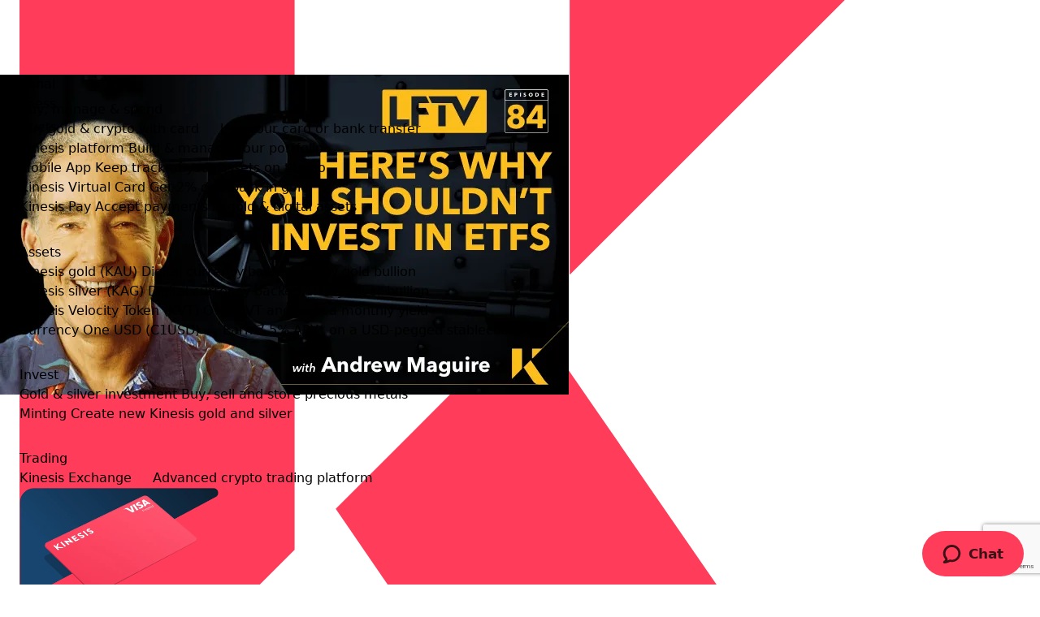

--- FILE ---
content_type: text/html; charset=UTF-8
request_url: https://kinesis.money/live-from-the-vault/heres-why-you-shouldnt-invest-in-etfs/
body_size: 34568
content:

	<!doctype html>
<!--[if lt IE 9]><html class="no-js no-svg ie lt-ie9 lt-ie8 lt-ie7" lang="en-US"> <![endif]-->
<!--[if IE 9]><html class="no-js no-svg ie ie9 lt-ie9 lt-ie8" lang="en-US"> <![endif]-->
<!--[if gt IE 9]><!-->
	<html
	class="no-js no-svg" lang="en-US"> <!--<![endif]-->
	<head>
		<meta charset="UTF-8"/>
				<meta http-equiv="Content-Type" content="text/html; charset=UTF-8"/>
		<meta http-equiv="X-UA-Compatible" content="IE=edge">
		<meta name="viewport" content="width=device-width, initial-scale=1">
		<link rel="author" href="https://kinesis.money/wp-content/themes/kinesis_marketing_theme/humans.txt"/>
		<link rel="pingback" href="https://kinesis.money/xmlrpc.php"/>
		<link rel="profile" href="http://gmpg.org/xfn/11">
		<meta name='robots' content='index, follow, max-image-preview:large, max-snippet:-1, max-video-preview:-1' />
<link rel="alternate" hreflang="en" href="https://kinesis.money/live-from-the-vault/heres-why-you-shouldnt-invest-in-etfs/" />
<link rel="alternate" hreflang="es" href="https://kinesis.money/es/live-from-the-vault/heres-why-you-shouldnt-invest-in-etfs/" />
<link rel="alternate" hreflang="de" href="https://kinesis.money/de/live-from-the-vault/heres-why-you-shouldnt-invest-in-etfs/" />
<link rel="alternate" hreflang="tr" href="https://kinesis.money/tr/live-from-the-vault/heres-why-you-shouldnt-invest-in-etfs/" />
<link rel="alternate" hreflang="fr" href="https://kinesis.money/fr/live-from-the-vault/heres-why-you-shouldnt-invest-in-etfs/" />
<link rel="alternate" hreflang="pl" href="https://kinesis.money/pl/live-from-the-vault/heres-why-you-shouldnt-invest-in-etfs/" />
<link rel="alternate" hreflang="it" href="https://kinesis.money/it/live-from-the-vault/heres-why-you-shouldnt-invest-in-etfs/" />
<link rel="alternate" hreflang="nl" href="https://kinesis.money/nl/live-from-the-vault/heres-why-you-shouldnt-invest-in-etfs/" />
<link rel="alternate" hreflang="pt-br" href="https://kinesis.money/pt-br/live-from-the-vault/heres-why-you-shouldnt-invest-in-etfs/" />
<link rel="alternate" hreflang="zh-hans" href="https://kinesis.money/zh-hans/live-from-the-vault/heres-why-you-shouldnt-invest-in-etfs/" />
<link rel="alternate" hreflang="x-default" href="https://kinesis.money/live-from-the-vault/heres-why-you-shouldnt-invest-in-etfs/" />

	<!-- This site is optimized with the Yoast SEO Premium plugin v26.8 (Yoast SEO v26.8) - https://yoast.com/product/yoast-seo-premium-wordpress/ -->
	<title>Live From the Vault | Dubious ETF Practices | Ep 84 | Kinesis</title>
	<meta name="description" content="Andrew Maguire explores the dubious practices in the ETF market - integrity breaches and rehypothecation of largely undeliverable, double-counted gold bullion." />
	<meta property="og:locale" content="en_US" />
	<meta property="og:type" content="article" />
	<meta property="og:title" content="Live From the Vault | Dubious ETF Practices | Ep 84 | Kinesis" />
	<meta property="og:description" content="Andrew Maguire explores the dubious practices in the ETF market - integrity breaches and rehypothecation of largely undeliverable, double-counted gold bullion." />
	<meta property="og:url" content="https://kinesis.money/live-from-the-vault/heres-why-you-shouldnt-invest-in-etfs/" />
	<meta property="og:site_name" content="Kinesis" />
	<meta name="twitter:card" content="summary_large_image" />
	<meta name="twitter:title" content="Live From the Vault | Dubious ETF Practices | Ep 84 | Kinesis" />
	<meta name="twitter:description" content="Andrew Maguire explores the dubious practices in the ETF market - integrity breaches and rehypothecation of largely undeliverable, double-counted gold bullion." />
	<script type="application/ld+json" class="yoast-schema-graph">{"@context":"https://schema.org","@graph":[{"@type":"WebPage","@id":"https://kinesis.money/live-from-the-vault/heres-why-you-shouldnt-invest-in-etfs/","url":"https://kinesis.money/live-from-the-vault/heres-why-you-shouldnt-invest-in-etfs/","name":"Live From the Vault | Dubious ETF Practices | Ep 84 | Kinesis","isPartOf":{"@id":"https://kinesis.money/#website"},"datePublished":"2022-07-29T00:00:00+00:00","description":"Andrew Maguire explores the dubious practices in the ETF market - integrity breaches and rehypothecation of largely undeliverable, double-counted gold bullion.","breadcrumb":{"@id":"https://kinesis.money/live-from-the-vault/heres-why-you-shouldnt-invest-in-etfs/#breadcrumb"},"inLanguage":"en-US","potentialAction":[{"@type":"ReadAction","target":["https://kinesis.money/live-from-the-vault/heres-why-you-shouldnt-invest-in-etfs/"]}]},{"@type":"BreadcrumbList","@id":"https://kinesis.money/live-from-the-vault/heres-why-you-shouldnt-invest-in-etfs/#breadcrumb","itemListElement":[{"@type":"ListItem","position":1,"name":"Home","item":"https://kinesis.money/"},{"@type":"ListItem","position":2,"name":"Live From The Vault","item":"https://kinesis.money/live-from-the-vault/"},{"@type":"ListItem","position":3,"name":"Here&#8217;s why you shouldn&#8217;t invest in ETFs."}]},{"@type":"WebSite","@id":"https://kinesis.money/#website","url":"https://kinesis.money/","name":"Kinesis","description":"","potentialAction":[{"@type":"SearchAction","target":{"@type":"EntryPoint","urlTemplate":"https://kinesis.money/?s={search_term_string}"},"query-input":{"@type":"PropertyValueSpecification","valueRequired":true,"valueName":"search_term_string"}}],"inLanguage":"en-US"}]}</script>
	<!-- / Yoast SEO Premium plugin. -->


<link rel='dns-prefetch' href='//cdn.socket.io' />
<link rel='dns-prefetch' href='//widget.trustpilot.com' />
<link rel="alternate" title="oEmbed (JSON)" type="application/json+oembed" href="https://kinesis.money/wp-json/oembed/1.0/embed?url=https%3A%2F%2Fkinesis.money%2Flive-from-the-vault%2Fheres-why-you-shouldnt-invest-in-etfs%2F" />
<link rel="alternate" title="oEmbed (XML)" type="text/xml+oembed" href="https://kinesis.money/wp-json/oembed/1.0/embed?url=https%3A%2F%2Fkinesis.money%2Flive-from-the-vault%2Fheres-why-you-shouldnt-invest-in-etfs%2F&#038;format=xml" />
    <script>
        var current_site = "kinesis";
    </script>
<style id='wp-img-auto-sizes-contain-inline-css'>
img:is([sizes=auto i],[sizes^="auto," i]){contain-intrinsic-size:3000px 1500px}
/*# sourceURL=wp-img-auto-sizes-contain-inline-css */
</style>
<style id='wp-emoji-styles-inline-css'>

	img.wp-smiley, img.emoji {
		display: inline !important;
		border: none !important;
		box-shadow: none !important;
		height: 1em !important;
		width: 1em !important;
		margin: 0 0.07em !important;
		vertical-align: -0.1em !important;
		background: none !important;
		padding: 0 !important;
	}
/*# sourceURL=wp-emoji-styles-inline-css */
</style>
<style id='wp-block-library-inline-css'>
:root{--wp-block-synced-color:#7a00df;--wp-block-synced-color--rgb:122,0,223;--wp-bound-block-color:var(--wp-block-synced-color);--wp-editor-canvas-background:#ddd;--wp-admin-theme-color:#007cba;--wp-admin-theme-color--rgb:0,124,186;--wp-admin-theme-color-darker-10:#006ba1;--wp-admin-theme-color-darker-10--rgb:0,107,160.5;--wp-admin-theme-color-darker-20:#005a87;--wp-admin-theme-color-darker-20--rgb:0,90,135;--wp-admin-border-width-focus:2px}@media (min-resolution:192dpi){:root{--wp-admin-border-width-focus:1.5px}}.wp-element-button{cursor:pointer}:root .has-very-light-gray-background-color{background-color:#eee}:root .has-very-dark-gray-background-color{background-color:#313131}:root .has-very-light-gray-color{color:#eee}:root .has-very-dark-gray-color{color:#313131}:root .has-vivid-green-cyan-to-vivid-cyan-blue-gradient-background{background:linear-gradient(135deg,#00d084,#0693e3)}:root .has-purple-crush-gradient-background{background:linear-gradient(135deg,#34e2e4,#4721fb 50%,#ab1dfe)}:root .has-hazy-dawn-gradient-background{background:linear-gradient(135deg,#faaca8,#dad0ec)}:root .has-subdued-olive-gradient-background{background:linear-gradient(135deg,#fafae1,#67a671)}:root .has-atomic-cream-gradient-background{background:linear-gradient(135deg,#fdd79a,#004a59)}:root .has-nightshade-gradient-background{background:linear-gradient(135deg,#330968,#31cdcf)}:root .has-midnight-gradient-background{background:linear-gradient(135deg,#020381,#2874fc)}:root{--wp--preset--font-size--normal:16px;--wp--preset--font-size--huge:42px}.has-regular-font-size{font-size:1em}.has-larger-font-size{font-size:2.625em}.has-normal-font-size{font-size:var(--wp--preset--font-size--normal)}.has-huge-font-size{font-size:var(--wp--preset--font-size--huge)}.has-text-align-center{text-align:center}.has-text-align-left{text-align:left}.has-text-align-right{text-align:right}.has-fit-text{white-space:nowrap!important}#end-resizable-editor-section{display:none}.aligncenter{clear:both}.items-justified-left{justify-content:flex-start}.items-justified-center{justify-content:center}.items-justified-right{justify-content:flex-end}.items-justified-space-between{justify-content:space-between}.screen-reader-text{border:0;clip-path:inset(50%);height:1px;margin:-1px;overflow:hidden;padding:0;position:absolute;width:1px;word-wrap:normal!important}.screen-reader-text:focus{background-color:#ddd;clip-path:none;color:#444;display:block;font-size:1em;height:auto;left:5px;line-height:normal;padding:15px 23px 14px;text-decoration:none;top:5px;width:auto;z-index:100000}html :where(.has-border-color){border-style:solid}html :where([style*=border-top-color]){border-top-style:solid}html :where([style*=border-right-color]){border-right-style:solid}html :where([style*=border-bottom-color]){border-bottom-style:solid}html :where([style*=border-left-color]){border-left-style:solid}html :where([style*=border-width]){border-style:solid}html :where([style*=border-top-width]){border-top-style:solid}html :where([style*=border-right-width]){border-right-style:solid}html :where([style*=border-bottom-width]){border-bottom-style:solid}html :where([style*=border-left-width]){border-left-style:solid}html :where(img[class*=wp-image-]){height:auto;max-width:100%}:where(figure){margin:0 0 1em}html :where(.is-position-sticky){--wp-admin--admin-bar--position-offset:var(--wp-admin--admin-bar--height,0px)}@media screen and (max-width:600px){html :where(.is-position-sticky){--wp-admin--admin-bar--position-offset:0px}}
/*wp_block_styles_on_demand_placeholder:6981c3d377859*/
/*# sourceURL=wp-block-library-inline-css */
</style>
<style id='classic-theme-styles-inline-css'>
/*! This file is auto-generated */
.wp-block-button__link{color:#fff;background-color:#32373c;border-radius:9999px;box-shadow:none;text-decoration:none;padding:calc(.667em + 2px) calc(1.333em + 2px);font-size:1.125em}.wp-block-file__button{background:#32373c;color:#fff;text-decoration:none}
/*# sourceURL=/wp-includes/css/classic-themes.min.css */
</style>
<link rel='stylesheet' id='kinesis-tailwind-v2.0-css' href='https://kinesis.money/wp-content/plugins/kinesis-marketing-tailwind-blocks_2.0/build/css/kinesis-tailwind-v2.0.css?ver=1769787179' media='' />
<link rel='stylesheet' id='wpml-legacy-horizontal-list-0-css' href='https://kinesis.money/wp-content/plugins/sitepress-multilingual-cms/templates/language-switchers/legacy-list-horizontal/style.min.css?ver=1755517160' media='all' />
<style id='wpml-legacy-horizontal-list-0-inline-css'>
.wpml-ls-flag{border-radius:50%; width:25px; height:25px;} .wpml-ls-native{ font-size: 0.875rem;} .wpml-ls-item-toggle{width:125px;} .wpml-ls-legacy-dropdown-click a.wpml-ls-item-toggle:after{top:calc(50% - .195em)}
/*# sourceURL=wpml-legacy-horizontal-list-0-inline-css */
</style>
<link rel='stylesheet' id='kinesis-marketing-theme-css' href='https://kinesis.money/wp-content/themes/kinesis_marketing_theme/build/css/kinesis-marketing-theme.min.css?ver=1765459833' media='all' />
<link rel='stylesheet' id='kinesis-marketing-theme-header-css' href='https://kinesis.money/wp-content/themes/kinesis_marketing_theme/build/css/kinesis-marketing-theme_header.min.css?ver=1759245152' media='all' />
<link rel='stylesheet' id='kinesis-tailwind-css' href='https://kinesis.money/wp-content/plugins/kinesis-marketing-tailwind-blocks/build/css/kinesis-tailwind.min.css?ver=1769787158' media='' />
<link rel='stylesheet' id='select2-style-css' href='https://kinesis.money/wp-content/plugins/kinesis-marketing-tailwind-blocks/src/js/libraries/select2/select2.min.css?ver=1755517897' media='all' />
<link rel='stylesheet' id='moove_gdpr_frontend-css' href='https://kinesis.money/wp-content/plugins/gdpr-cookie-compliance/dist/styles/gdpr-main-nf.css?ver=1755517038' media='all' />
<style id='moove_gdpr_frontend-inline-css'>
				#moove_gdpr_cookie_modal .moove-gdpr-modal-content .moove-gdpr-tab-main h3.tab-title, 
				#moove_gdpr_cookie_modal .moove-gdpr-modal-content .moove-gdpr-tab-main span.tab-title,
				#moove_gdpr_cookie_modal .moove-gdpr-modal-content .moove-gdpr-modal-left-content #moove-gdpr-menu li a, 
				#moove_gdpr_cookie_modal .moove-gdpr-modal-content .moove-gdpr-modal-left-content #moove-gdpr-menu li button,
				#moove_gdpr_cookie_modal .moove-gdpr-modal-content .moove-gdpr-modal-left-content .moove-gdpr-branding-cnt a,
				#moove_gdpr_cookie_modal .moove-gdpr-modal-content .moove-gdpr-modal-footer-content .moove-gdpr-button-holder a.mgbutton, 
				#moove_gdpr_cookie_modal .moove-gdpr-modal-content .moove-gdpr-modal-footer-content .moove-gdpr-button-holder button.mgbutton,
				#moove_gdpr_cookie_modal .cookie-switch .cookie-slider:after, 
				#moove_gdpr_cookie_modal .cookie-switch .slider:after, 
				#moove_gdpr_cookie_modal .switch .cookie-slider:after, 
				#moove_gdpr_cookie_modal .switch .slider:after,
				#moove_gdpr_cookie_info_bar .moove-gdpr-info-bar-container .moove-gdpr-info-bar-content p, 
				#moove_gdpr_cookie_info_bar .moove-gdpr-info-bar-container .moove-gdpr-info-bar-content p a,
				#moove_gdpr_cookie_info_bar .moove-gdpr-info-bar-container .moove-gdpr-info-bar-content a.mgbutton, 
				#moove_gdpr_cookie_info_bar .moove-gdpr-info-bar-container .moove-gdpr-info-bar-content button.mgbutton,
				#moove_gdpr_cookie_modal .moove-gdpr-modal-content .moove-gdpr-tab-main .moove-gdpr-tab-main-content h1, 
				#moove_gdpr_cookie_modal .moove-gdpr-modal-content .moove-gdpr-tab-main .moove-gdpr-tab-main-content h2, 
				#moove_gdpr_cookie_modal .moove-gdpr-modal-content .moove-gdpr-tab-main .moove-gdpr-tab-main-content h3, 
				#moove_gdpr_cookie_modal .moove-gdpr-modal-content .moove-gdpr-tab-main .moove-gdpr-tab-main-content h4, 
				#moove_gdpr_cookie_modal .moove-gdpr-modal-content .moove-gdpr-tab-main .moove-gdpr-tab-main-content h5, 
				#moove_gdpr_cookie_modal .moove-gdpr-modal-content .moove-gdpr-tab-main .moove-gdpr-tab-main-content h6,
				#moove_gdpr_cookie_modal .moove-gdpr-modal-content.moove_gdpr_modal_theme_v2 .moove-gdpr-modal-title .tab-title,
				#moove_gdpr_cookie_modal .moove-gdpr-modal-content.moove_gdpr_modal_theme_v2 .moove-gdpr-tab-main h3.tab-title, 
				#moove_gdpr_cookie_modal .moove-gdpr-modal-content.moove_gdpr_modal_theme_v2 .moove-gdpr-tab-main span.tab-title,
				#moove_gdpr_cookie_modal .moove-gdpr-modal-content.moove_gdpr_modal_theme_v2 .moove-gdpr-branding-cnt a {
					font-weight: inherit				}
			#moove_gdpr_cookie_modal,#moove_gdpr_cookie_info_bar,.gdpr_cookie_settings_shortcode_content{font-family:Outfit}#moove_gdpr_save_popup_settings_button{background-color:#373737;color:#fff}#moove_gdpr_save_popup_settings_button:hover{background-color:#000}#moove_gdpr_cookie_info_bar .moove-gdpr-info-bar-container .moove-gdpr-info-bar-content a.mgbutton,#moove_gdpr_cookie_info_bar .moove-gdpr-info-bar-container .moove-gdpr-info-bar-content button.mgbutton{background-color:#017de8}#moove_gdpr_cookie_modal .moove-gdpr-modal-content .moove-gdpr-modal-footer-content .moove-gdpr-button-holder a.mgbutton,#moove_gdpr_cookie_modal .moove-gdpr-modal-content .moove-gdpr-modal-footer-content .moove-gdpr-button-holder button.mgbutton,.gdpr_cookie_settings_shortcode_content .gdpr-shr-button.button-green{background-color:#017de8;border-color:#017de8}#moove_gdpr_cookie_modal .moove-gdpr-modal-content .moove-gdpr-modal-footer-content .moove-gdpr-button-holder a.mgbutton:hover,#moove_gdpr_cookie_modal .moove-gdpr-modal-content .moove-gdpr-modal-footer-content .moove-gdpr-button-holder button.mgbutton:hover,.gdpr_cookie_settings_shortcode_content .gdpr-shr-button.button-green:hover{background-color:#fff;color:#017de8}#moove_gdpr_cookie_modal .moove-gdpr-modal-content .moove-gdpr-modal-close i,#moove_gdpr_cookie_modal .moove-gdpr-modal-content .moove-gdpr-modal-close span.gdpr-icon{background-color:#017de8;border:1px solid #017de8}#moove_gdpr_cookie_info_bar span.moove-gdpr-infobar-allow-all.focus-g,#moove_gdpr_cookie_info_bar span.moove-gdpr-infobar-allow-all:focus,#moove_gdpr_cookie_info_bar button.moove-gdpr-infobar-allow-all.focus-g,#moove_gdpr_cookie_info_bar button.moove-gdpr-infobar-allow-all:focus,#moove_gdpr_cookie_info_bar span.moove-gdpr-infobar-reject-btn.focus-g,#moove_gdpr_cookie_info_bar span.moove-gdpr-infobar-reject-btn:focus,#moove_gdpr_cookie_info_bar button.moove-gdpr-infobar-reject-btn.focus-g,#moove_gdpr_cookie_info_bar button.moove-gdpr-infobar-reject-btn:focus,#moove_gdpr_cookie_info_bar span.change-settings-button.focus-g,#moove_gdpr_cookie_info_bar span.change-settings-button:focus,#moove_gdpr_cookie_info_bar button.change-settings-button.focus-g,#moove_gdpr_cookie_info_bar button.change-settings-button:focus{-webkit-box-shadow:0 0 1px 3px #017de8;-moz-box-shadow:0 0 1px 3px #017de8;box-shadow:0 0 1px 3px #017de8}#moove_gdpr_cookie_modal .moove-gdpr-modal-content .moove-gdpr-modal-close i:hover,#moove_gdpr_cookie_modal .moove-gdpr-modal-content .moove-gdpr-modal-close span.gdpr-icon:hover,#moove_gdpr_cookie_info_bar span[data-href]>u.change-settings-button{color:#017de8}#moove_gdpr_cookie_modal .moove-gdpr-modal-content .moove-gdpr-modal-left-content #moove-gdpr-menu li.menu-item-selected a span.gdpr-icon,#moove_gdpr_cookie_modal .moove-gdpr-modal-content .moove-gdpr-modal-left-content #moove-gdpr-menu li.menu-item-selected button span.gdpr-icon{color:inherit}#moove_gdpr_cookie_modal .moove-gdpr-modal-content .moove-gdpr-modal-left-content #moove-gdpr-menu li a span.gdpr-icon,#moove_gdpr_cookie_modal .moove-gdpr-modal-content .moove-gdpr-modal-left-content #moove-gdpr-menu li button span.gdpr-icon{color:inherit}#moove_gdpr_cookie_modal .gdpr-acc-link{line-height:0;font-size:0;color:transparent;position:absolute}#moove_gdpr_cookie_modal .moove-gdpr-modal-content .moove-gdpr-modal-close:hover i,#moove_gdpr_cookie_modal .moove-gdpr-modal-content .moove-gdpr-modal-left-content #moove-gdpr-menu li a,#moove_gdpr_cookie_modal .moove-gdpr-modal-content .moove-gdpr-modal-left-content #moove-gdpr-menu li button,#moove_gdpr_cookie_modal .moove-gdpr-modal-content .moove-gdpr-modal-left-content #moove-gdpr-menu li button i,#moove_gdpr_cookie_modal .moove-gdpr-modal-content .moove-gdpr-modal-left-content #moove-gdpr-menu li a i,#moove_gdpr_cookie_modal .moove-gdpr-modal-content .moove-gdpr-tab-main .moove-gdpr-tab-main-content a:hover,#moove_gdpr_cookie_info_bar.moove-gdpr-dark-scheme .moove-gdpr-info-bar-container .moove-gdpr-info-bar-content a.mgbutton:hover,#moove_gdpr_cookie_info_bar.moove-gdpr-dark-scheme .moove-gdpr-info-bar-container .moove-gdpr-info-bar-content button.mgbutton:hover,#moove_gdpr_cookie_info_bar.moove-gdpr-dark-scheme .moove-gdpr-info-bar-container .moove-gdpr-info-bar-content a:hover,#moove_gdpr_cookie_info_bar.moove-gdpr-dark-scheme .moove-gdpr-info-bar-container .moove-gdpr-info-bar-content button:hover,#moove_gdpr_cookie_info_bar.moove-gdpr-dark-scheme .moove-gdpr-info-bar-container .moove-gdpr-info-bar-content span.change-settings-button:hover,#moove_gdpr_cookie_info_bar.moove-gdpr-dark-scheme .moove-gdpr-info-bar-container .moove-gdpr-info-bar-content button.change-settings-button:hover,#moove_gdpr_cookie_info_bar.moove-gdpr-dark-scheme .moove-gdpr-info-bar-container .moove-gdpr-info-bar-content u.change-settings-button:hover,#moove_gdpr_cookie_info_bar span[data-href]>u.change-settings-button,#moove_gdpr_cookie_info_bar.moove-gdpr-dark-scheme .moove-gdpr-info-bar-container .moove-gdpr-info-bar-content a.mgbutton.focus-g,#moove_gdpr_cookie_info_bar.moove-gdpr-dark-scheme .moove-gdpr-info-bar-container .moove-gdpr-info-bar-content button.mgbutton.focus-g,#moove_gdpr_cookie_info_bar.moove-gdpr-dark-scheme .moove-gdpr-info-bar-container .moove-gdpr-info-bar-content a.focus-g,#moove_gdpr_cookie_info_bar.moove-gdpr-dark-scheme .moove-gdpr-info-bar-container .moove-gdpr-info-bar-content button.focus-g,#moove_gdpr_cookie_info_bar.moove-gdpr-dark-scheme .moove-gdpr-info-bar-container .moove-gdpr-info-bar-content a.mgbutton:focus,#moove_gdpr_cookie_info_bar.moove-gdpr-dark-scheme .moove-gdpr-info-bar-container .moove-gdpr-info-bar-content button.mgbutton:focus,#moove_gdpr_cookie_info_bar.moove-gdpr-dark-scheme .moove-gdpr-info-bar-container .moove-gdpr-info-bar-content a:focus,#moove_gdpr_cookie_info_bar.moove-gdpr-dark-scheme .moove-gdpr-info-bar-container .moove-gdpr-info-bar-content button:focus,#moove_gdpr_cookie_info_bar.moove-gdpr-dark-scheme .moove-gdpr-info-bar-container .moove-gdpr-info-bar-content span.change-settings-button.focus-g,span.change-settings-button:focus,button.change-settings-button.focus-g,button.change-settings-button:focus,#moove_gdpr_cookie_info_bar.moove-gdpr-dark-scheme .moove-gdpr-info-bar-container .moove-gdpr-info-bar-content u.change-settings-button.focus-g,#moove_gdpr_cookie_info_bar.moove-gdpr-dark-scheme .moove-gdpr-info-bar-container .moove-gdpr-info-bar-content u.change-settings-button:focus{color:#017de8}#moove_gdpr_cookie_modal .moove-gdpr-branding.focus-g span,#moove_gdpr_cookie_modal .moove-gdpr-modal-content .moove-gdpr-tab-main a.focus-g,#moove_gdpr_cookie_modal .moove-gdpr-modal-content .moove-gdpr-tab-main .gdpr-cd-details-toggle.focus-g{color:#017de8}#moove_gdpr_cookie_modal.gdpr_lightbox-hide{display:none}#moove_gdpr_cookie_info_bar.gdpr-full-screen-infobar .moove-gdpr-info-bar-container .moove-gdpr-info-bar-content .moove-gdpr-cookie-notice p a{color:#017de8!important}
/*# sourceURL=moove_gdpr_frontend-inline-css */
</style>
<link rel='stylesheet' id='gdpr_cc_addon_frontend-css' href='https://kinesis.money/wp-content/plugins/gdpr-cookie-compliance-addon/assets/css/gdpr_cc_addon.css?ver=1758541238' media='all' />
<script id="wpml-cookie-js-extra">
var wpml_cookies = {"wp-wpml_current_language":{"value":"en","expires":1,"path":"/"}};
var wpml_cookies = {"wp-wpml_current_language":{"value":"en","expires":1,"path":"/"}};
//# sourceURL=wpml-cookie-js-extra
</script>
<script src="https://kinesis.money/wp-content/plugins/sitepress-multilingual-cms/res/js/cookies/language-cookie.js?ver=1755517156" id="wpml-cookie-js" defer data-wp-strategy="defer"></script>
<script src="https://kinesis.money/wp-includes/js/jquery/jquery.min.js?ver=1693242863" id="jquery-core-js"></script>
<script src="https://kinesis.money/wp-includes/js/jquery/jquery-migrate.min.js?ver=1686289764" id="jquery-migrate-js"></script>
<link rel="https://api.w.org/" href="https://kinesis.money/wp-json/" /><link rel="alternate" title="JSON" type="application/json" href="https://kinesis.money/wp-json/wp/v2/live_from_the_vault/51196" /><link rel="EditURI" type="application/rsd+xml" title="RSD" href="https://kinesis.money/xmlrpc.php?rsd" />
<link rel='shortlink' href='https://kinesis.money/?p=51196' />
<meta name="generator" content="WPML ver:4.8.6 stt:59,37,1,4,3,27,40,42,2,53;" />
								<script>
					// Define dataLayer and the gtag function.
					window.dataLayer = window.dataLayer || [];
					function gtag(){dataLayer.push(arguments);}

					// Set default consent to 'denied' as a placeholder
					// Determine actual values based on your own requirements
					gtag('consent', 'default', {
						'ad_storage': 'denied',
						'ad_user_data': 'denied',
						'ad_personalization': 'denied',
						'analytics_storage': 'denied',
						'personalization_storage': 'denied',
						'security_storage': 'denied',
						'functionality_storage': 'denied',
						'wait_for_update': '2000'
					});
				</script>

				<!-- Google Tag Manager -->
				<script>(function(w,d,s,l,i){w[l]=w[l]||[];w[l].push({'gtm.start':
				new Date().getTime(),event:'gtm.js'});var f=d.getElementsByTagName(s)[0],
				j=d.createElement(s),dl=l!='dataLayer'?'&l='+l:'';j.async=true;j.src=
				'https://www.googletagmanager.com/gtm.js?id='+i+dl;f.parentNode.insertBefore(j,f);
				})(window,document,'script','dataLayer','GTM-PTQ6DNF');</script>
				<!-- End Google Tag Manager -->
							      <meta name="onesignal" content="wordpress-plugin"/>
            <script>

      window.OneSignalDeferred = window.OneSignalDeferred || [];

      OneSignalDeferred.push(function(OneSignal) {
        var oneSignal_options = {};
        window._oneSignalInitOptions = oneSignal_options;

        oneSignal_options['serviceWorkerParam'] = { scope: '/wp-content/plugins/onesignal-free-web-push-notifications/sdk_files/push/onesignal/' };
oneSignal_options['serviceWorkerPath'] = 'OneSignalSDKWorker.js';

        OneSignal.Notifications.setDefaultUrl("https://kinesis.money");

        oneSignal_options['wordpress'] = true;
oneSignal_options['appId'] = 'faa9ecad-9661-4a77-a933-c0e0781564e0';
oneSignal_options['allowLocalhostAsSecureOrigin'] = true;
oneSignal_options['welcomeNotification'] = { };
oneSignal_options['welcomeNotification']['disable'] = true;
oneSignal_options['path'] = "https://kinesis.money/wp-content/plugins/onesignal-free-web-push-notifications/sdk_files/";
oneSignal_options['safari_web_id'] = "web.onesignal.auto.2b0cd0f2-3d64-4a96-b6d2-c215d89cc9e7";
oneSignal_options['promptOptions'] = { };
              OneSignal.init(window._oneSignalInitOptions);
              OneSignal.Notifications.requestPermission()      });

      function documentInitOneSignal() {
        var oneSignal_elements = document.getElementsByClassName("OneSignal-prompt");

        var oneSignalLinkClickHandler = function(event) { OneSignal.Notifications.requestPermission(); event.preventDefault(); };        for(var i = 0; i < oneSignal_elements.length; i++)
          oneSignal_elements[i].addEventListener('click', oneSignalLinkClickHandler, false);
      }

      if (document.readyState === 'complete') {
           documentInitOneSignal();
      }
      else {
           window.addEventListener("load", function(event){
               documentInitOneSignal();
          });
      }
    </script>
<link rel="icon" href="https://kinesis.money/wp-content/uploads/2025/05/favicon-kinesis-k-square-rounded-edge-coral-32-32.svg" sizes="32x32" />
<link rel="icon" href="https://kinesis.money/wp-content/uploads/2025/05/favicon-kinesis-k-square-rounded-edge-coral-32-32.svg" sizes="192x192" />
<link rel="apple-touch-icon" href="https://kinesis.money/wp-content/uploads/2025/05/favicon-kinesis-k-square-rounded-edge-coral-32-32.svg" />
<meta name="msapplication-TileImage" content="https://kinesis.money/wp-content/uploads/2025/05/favicon-kinesis-k-square-rounded-edge-coral-32-32.svg" />

				<link rel="canonical" href="https://kinesis.money/live-from-the-vault/heres-why-you-shouldnt-invest-in-etfs/" />

	</head>
</html>
	</head><body class="wp-singular live_from_the_vault-template-default single single-live_from_the_vault postid-51196 wp-theme-kinesis_marketing_theme">





<div class="header-placeholder"></div>

<header id="header" class="header-mega_menu header-block fixed top-0 w-full z-[1000] light  ">

	<div class="header-banners-container-top">
		
		<div class="header-banners"></div>
	</div>

	<div class="main-header kmp-theme-block ktp-block ktp2_0-block">
		<div class="header-outer-container relative z-50">
			<div class="header-container kmp-container relative">
									<div class="w-full h-full">
						<div
							class="flex justify-between h-full">
							<!-- top/left nav -->
							<div class="h-full">
								<div class="flex items-center h-full">
									<div class="logo">
										<a href="https://kinesis.money" class="w-9 h-9 flex items-center">
																							<svg id="logoColour" fill="#FF3C5A" class=" h-[30px] w-[30px]" viewBox="0 0 30 30" version="1.2" xmlns="http://www.w3.org/2000/svg" xmlns:xlink="http://www.w3.org/1999/xlink">
				<path fill-rule="evenodd" clip-rule="evenodd" d="M0 24.735L8.24452 16.489V0H0V24.735ZM16.4889 0V8.24452L24.7349 0H16.4889ZM15.3019 9.43153L26.3088 25.3861C27.3511 26.8531 28.5935 28.1671 30 29.2898H22.0862C20.2952 29.2898 18.6313 28.621 17.4767 26.9364L9.47725 15.2635L15.3019 9.43153Z"/>
				</g>
				<defs>
				<clipPath id="clip0_1109_112244">
				<rect width="30" height="30">
				</clipPath>
				</defs>
			</svg> 
																					</a>
									</div>
									<div class="hidden lg:block">
											<div class="lg:pl-10">
		
		<ul class="nav navigation flex -mx-3 ">

																<li class="nav-item link">
						<a href="https://kinesis.money/" title="Personal"  data-colours="coral-base" class="px-3 py-1.5 flex items-center text-midnight-20 hover:text-midnight-base ">
							Personal
							
							<span class="relative top-px"></span>
						</a>
					</li>
																				<li class="nav-item link">
						<a href="https://kinesis.money/business/" title="Business"  data-colours="coral-base" class="px-3 py-1.5 flex items-center text-midnight-20 hover:text-midnight-base ">
							Business
							
							<span class="relative top-px"></span>
						</a>
					</li>
							
		</ul>
	</div>
									</div>
								</div>
							</div>
							<!-- top/left nav end -->
							<!-- top/right nav -->
							<div>
								<div class="flex justify-end h-full">
									<div class="hidden lg:block">
											<div class="main-menu w-full h-full flex lg:w-auto pr-6">

		<ul class="nav navigation flex h-full">

							
				

				<li class="nav-item link h-full flex items-center has-sub-nav">
					
					<a class="px-3 py-1.5 flex hover:h-full items-center text-midnight-20 hover:text-midnight-base transition-colours duration-300 ease-in-out" data-target-nav="0" data-colours="midnight-base" href="javascript:void(0)" title="Products" >
						Products
						
						<span class="relative top-px"></span>
					</a>

				</li>
							
				

				<li class="nav-item link h-full flex items-center has-sub-nav">
					
					<a class="px-3 py-1.5 flex hover:h-full items-center text-midnight-20 hover:text-midnight-base transition-colours duration-300 ease-in-out" data-target-nav="1" data-colours="midnight-base" href="javascript:void(0)" title="Rewards" >
						Rewards
						
						<span class="relative top-px"></span>
					</a>

				</li>
							
				

				<li class="nav-item link h-full flex items-center has-sub-nav">
					
					<a class="px-3 py-1.5 flex hover:h-full items-center text-midnight-20 hover:text-midnight-base transition-colours duration-300 ease-in-out" data-target-nav="2" data-colours="midnight-base" href="javascript:void(0)" title="About" >
						About
						
						<span class="relative top-px"></span>
					</a>

				</li>
							
				

				<li class="nav-item link h-full flex items-center has-sub-nav">
					
					<a class="px-3 py-1.5 flex hover:h-full items-center text-midnight-20 hover:text-midnight-base transition-colours duration-300 ease-in-out" data-target-nav="3" data-colours="midnight-base" href="javascript:void(0)" title="Store" >
						Store
						
						<span class="relative top-px"></span>
					</a>

				</li>
							
				

				<li class="nav-item link h-full flex items-center has-sub-nav">
					
					<a class="px-3 py-1.5 flex hover:h-full items-center text-midnight-20 hover:text-midnight-base transition-colours duration-300 ease-in-out" data-target-nav="4" data-colours="midnight-base" href="javascript:void(0)" title="Media" >
						Media
						
						<span class="relative top-px"></span>
					</a>

				</li>
							
				

				<li class="nav-item link h-full flex items-center has-sub-nav">
					
					<a class="px-3 py-1.5 flex hover:h-full items-center text-midnight-20 hover:text-midnight-base transition-colours duration-300 ease-in-out" data-target-nav="5" data-colours="midnight-base" href="javascript:void(0)" title="Support" >
						Support
						
						<span class="relative top-px"></span>
					</a>

				</li>
					</ul>
	</div>
									</div>
									<div class="flex items-center">
										<div class="block">
											<div class="flex items-center">
													<div class="flex justify-center ">
									
				
			<a href="https://kms.kinesis.money/login?_gl=1*1172zyi*_ga*MTUyNzM3ODI5MC4xNzEyNjYwMjg0*_ga_YXKQ4WV7L4*MTcxMjY3MTU4OS4yLjEuMTcxMjY3MTkxMS4yNS4wLjA." class="ktp-btn btn  secondary  inline-flex items-center items-center justify-center normal-case md mr-2" target="_blank">
			<span>Log in</span>
		</a>
	
									
				
			<a href="https://kms.kinesis.money/signup?_gl=1*1172zyi*_ga*MTUyNzM3ODI5MC4xNzEyNjYwMjg0*_ga_YXKQ4WV7L4*MTcxMjY3MTU4OS4yLjEuMTcxMjY3MTkxMS4yNS4wLjA." class="ktp-btn btn  primary  inline-flex items-center items-center justify-center normal-case md " target="_blank">
			<span>Sign up</span>
		</a>
	
			</div>
											</div>
										</div>
										<div class="hidden lg:block"><div class="hidden lg:block"><div class="pl-4 lg:relative h-full flex items-center"><div class="main-menu lang-menu"><ul class="nav navigation flex h-full"><li class="nav-item link h-full flex items-center has-sub-nav"><a class="py-1.5 flex hover:h-full items-center text-midnight-base transition-colours duration-300 ease-in-out" data-target-nav="lang" data-colours="" href="javascript:void(0)" title=""><span>EN</span></a></li></ul></div></div></div><div class="block lg:hidden"><div class="pl-4 lg:relative h-full flex items-center lang-menu"><ul class="nav navigation flex h-full"><li class="nav-item link h-full flex items-center"><a class="btn-country-select px-3 py-1.5 flex hover:h-full items-center text-midnight-base transition-colours duration-300 ease-in-out" href="javascript:void(0)" title=""><span">EN</span></a></li></ul></div></div>
										</div>
										<div class="ml-2 md:ml-4 lg:hidden">
											<button aria-label="Mobile Menu" title="Mobile Menu" class="main-menu-toggle h-9 w-9 flex items-center justify-center cursor-pointer">
												<span class="w-4 h-4 flex flex-col justify-between relative">
													<span class="toggle-line"></span>
													<span class="toggle-line"></span>
													<span class="toggle-line"></span>
												</span>
											</button>
										</div>
									</div>
								</div>
							</div>
							<!-- top/right nav end -->
						</div>
					</div>
				
			</div>
		</div>
	</div>


	<div class="kmp-theme-block ktp-block ktp2_0-block">
		<div class="hidden lg:block">
			<div class="sub-nav-container-outer">
				<div class="nav-backdrop"></div>
				<div class="sub-nav-container relative h-0">
					<div class="sub-nav-container-inner bg-white rounded-b-2xl relative h-full">
						
							
							
																								
									
																			<div class="sub-nav absolute w-full opacity-0 sub-nav-0" data-sub-nav="0">
											<div class="kmp-container">
												<div
													class="pt-0 lg:pt-4 pb-10 md:-mx-10 lg:mx-0">

																										
															<div class="grid grid-cols-4 gap-x-4 md:grid-cols-8 md:gap-x-6 lg:gap-x-7 lg:grid-cols-12 xl:gap-x-10">
								<div class="col-span-4 md:col-span-4 lg:col-span-3 order-1 pb-4 md:pb-0">
												<div class="md:pt-6">
			
	
	<div class="flex py-3 md:py-2.5 md:pb-4 md:pt-0 items-center">
					<div class="w-8 !h-8 md:w-10 md:!h-10 rounded-md flex items-center justify-center bg-gradient-to-b from-coral-90 to-coral-80">
				<i class="icon icon-kinesis-k nav-icon-lg text-coral-base "><svg class="" ><use xlink:href="https://kinesis.money/wp-content/plugins/kinesis-marketing-tailwind-blocks_2.0/assets/fonts/navigation_icons.svg?v=0.8.3#icon-kinesis-k"></use></svg></i>
			</div>
				<div class="body-2xs neutral uppercase text-midnight-50 pl-4">
			Buy, manage &amp; spend
		</div>
	</div>
		</div>
		<div>
			<ul>
									<li>
													
									<a href="/pro/buy-crypto/" class="flex flex-col px-2 lg:px-3 -mx-2 lg:-mx-3 text-midnight-40 hover:text-midnight-base transition-colours duration-300 ease-in-out rounded-xl hover:bg-midnight-98 py-2.5" target="_blank">
					<span class="body-xs loud text-midnight-base">
						Buy gold & crypto with card
						<i class="icon icon-open-link text-xs x-small-icon"><svg class="" ><use xlink:href="https://kinesis.money/wp-content/plugins/kinesis-marketing-tailwind-blocks_2.0/assets/fonts/icons.svg?v=0.8.3#icon-open-link"></use></svg></i>
						
					</span>
					<span class="body-xs soft">Use your card or bank transfer</span>
				</a>
											</li>
									<li>
													
									<a href="https://kinesis.money/kinesis-money/" class="flex flex-col px-2 lg:px-3 -mx-2 lg:-mx-3 text-midnight-40 hover:text-midnight-base transition-colours duration-300 ease-in-out rounded-xl hover:bg-midnight-98 py-2.5" >
					<span class="body-xs loud text-midnight-base">
						Kinesis platform
						
						
					</span>
					<span class="body-xs soft">Build &amp; manage your portfolio</span>
				</a>
											</li>
									<li>
													
									<a href="https://kinesis.money/kinesis-app/" class="flex flex-col px-2 lg:px-3 -mx-2 lg:-mx-3 text-midnight-40 hover:text-midnight-base transition-colours duration-300 ease-in-out rounded-xl hover:bg-midnight-98 py-2.5" >
					<span class="body-xs loud text-midnight-base">
						Mobile App
						
						
					</span>
					<span class="body-xs soft">Keep track of your assets on the go</span>
				</a>
											</li>
									<li>
												</li>
									<li>
													
									<a href="https://kinesis.money/kinesis-virtual-card/" class="flex flex-col px-2 lg:px-3 -mx-2 lg:-mx-3 text-midnight-40 hover:text-midnight-base transition-colours duration-300 ease-in-out rounded-xl hover:bg-midnight-98 py-2.5" >
					<span class="body-xs loud text-midnight-base">
						Kinesis Virtual Card
						
						
					</span>
					<span class="body-xs soft">Get 2% cashback in gold</span>
				</a>
											</li>
									<li>
													
									<a href="https://kinesis.money/kinesis-pay/" class="flex flex-col px-2 lg:px-3 -mx-2 lg:-mx-3 text-midnight-40 hover:text-midnight-base transition-colours duration-300 ease-in-out rounded-xl hover:bg-midnight-98 py-2.5" >
					<span class="body-xs loud text-midnight-base">
						Kinesis Pay
						
						
					</span>
					<span class="body-xs soft">Accept payments in gold & digital assets</span>
				</a>
											</li>
							</ul>
		</div>
										</div>
										<div class="col-span-4 md:col-span-4 lg:col-span-3 order-2 md:order-3 lg:order-2 pb-4 md:pb-0">
												<div class="md:pt-6">
			
	
	<div class="flex py-3 md:py-2.5 md:pb-4 md:pt-0 items-center">
					<div class="w-8 !h-8 md:w-10 md:!h-10 rounded-md flex items-center justify-center bg-gradient-to-b from-viridian-90 to-viridian-80">
				<i class="icon icon-kinesis-k nav-icon-lg text-viridian-base "><svg class="" ><use xlink:href="https://kinesis.money/wp-content/plugins/kinesis-marketing-tailwind-blocks_2.0/assets/fonts/navigation_icons.svg?v=0.8.3#icon-kinesis-k"></use></svg></i>
			</div>
				<div class="body-2xs neutral uppercase text-midnight-50 pl-4">
			Assets
		</div>
	</div>
		</div>
		<div>
			<ul>
									<li>
													
									<a href="https://kinesis.money/gold/" class="flex flex-col px-2 lg:px-3 -mx-2 lg:-mx-3 text-midnight-40 hover:text-midnight-base transition-colours duration-300 ease-in-out rounded-xl hover:bg-midnight-98 py-2.5" >
					<span class="body-xs loud text-midnight-base">
						Kinesis gold (KAU)
						
						
					</span>
					<span class="body-xs soft">Digital currency backed 1:1 by gold bullion</span>
				</a>
											</li>
									<li>
													
									<a href="https://kinesis.money/silver/" class="flex flex-col px-2 lg:px-3 -mx-2 lg:-mx-3 text-midnight-40 hover:text-midnight-base transition-colours duration-300 ease-in-out rounded-xl hover:bg-midnight-98 py-2.5" >
					<span class="body-xs loud text-midnight-base">
						Kinesis silver (KAG)
						
						
					</span>
					<span class="body-xs soft">Digital currency backed 1:1 by silver bullion</span>
				</a>
											</li>
									<li>
													
									<a href="https://kinesis.money/kvt/" class="flex flex-col px-2 lg:px-3 -mx-2 lg:-mx-3 text-midnight-40 hover:text-midnight-base transition-colours duration-300 ease-in-out rounded-xl hover:bg-midnight-98 py-2.5" >
					<span class="body-xs loud text-midnight-base">
						Kinesis Velocity Token (KVT)
						
						
					</span>
					<span class="body-xs soft">Own KVT and earn a monthly yield</span>
				</a>
											</li>
									<li>
													
									<a href="https://kinesis.money/c1usd/" class="flex flex-col px-2 lg:px-3 -mx-2 lg:-mx-3 text-midnight-40 hover:text-midnight-base transition-colours duration-300 ease-in-out rounded-xl hover:bg-midnight-98 py-2.5" >
					<span class="body-xs loud text-midnight-base">
						Currency One USD (C1USD)
						
						<span class="nav-badge label xxs loud uppercase bg-viridian-base px-1 xl:ml-1.5 text-white inline-block relative ">New</span>
					</span>
					<span class="body-xs soft">Earn 7.5% APY* on a USD-pegged stablecoin</span>
				</a>
											</li>
							</ul>
		</div>
										</div>
										<div class="col-span-4 md:col-span-4 lg:col-span-3 order-3 md:order-2 lg:order-3 pb-4 md:pb-0">
												<div class="md:pt-6">
			
	
	<div class="flex py-3 md:py-2.5 md:pb-4 md:pt-0 items-center">
					<div class="w-8 !h-8 md:w-10 md:!h-10 rounded-md flex items-center justify-center bg-gradient-to-b from-gold-90 to-gold-80">
				<i class="icon icon-investment nav-icon-lg text-gold-base "><svg class="" ><use xlink:href="https://kinesis.money/wp-content/plugins/kinesis-marketing-tailwind-blocks_2.0/assets/fonts/navigation_icons.svg?v=0.8.3#icon-investment"></use></svg></i>
			</div>
				<div class="body-2xs neutral uppercase text-midnight-50 pl-4">
			Invest
		</div>
	</div>
		</div>
		<div>
			<ul>
									<li>
													
									<a href="https://kinesis.money/investor/" class="flex flex-col px-2 lg:px-3 -mx-2 lg:-mx-3 text-midnight-40 hover:text-midnight-base transition-colours duration-300 ease-in-out rounded-xl hover:bg-midnight-98 py-2.5" >
					<span class="body-xs loud text-midnight-base">
						Gold & silver investment
						
						
					</span>
					<span class="body-xs soft">Buy, sell and store precious metals</span>
				</a>
											</li>
									<li>
													
									<a href="https://kinesis.money/minting/" class="flex flex-col px-2 lg:px-3 -mx-2 lg:-mx-3 text-midnight-40 hover:text-midnight-base transition-colours duration-300 ease-in-out rounded-xl hover:bg-midnight-98 py-2.5" >
					<span class="body-xs loud text-midnight-base">
						Minting
						
						
					</span>
					<span class="body-xs soft">Create new Kinesis gold and silver</span>
				</a>
											</li>
							</ul>
		</div>
					<div class="w-full h-4 md:h-8"></div>
					<div class="">
			
	
	<div class="flex py-3 md:py-2.5 md:pb-4 md:pt-0 items-center">
					<div class="w-8 !h-8 md:w-10 md:!h-10 rounded-md flex items-center justify-center bg-gradient-to-b from-primary-90 to-primary-80">
				<i class="icon icon-analaysis nav-icon-lg text-primary-base "><svg class="" ><use xlink:href="https://kinesis.money/wp-content/plugins/kinesis-marketing-tailwind-blocks_2.0/assets/fonts/navigation_icons.svg?v=0.8.3#icon-analaysis"></use></svg></i>
			</div>
				<div class="body-2xs neutral uppercase text-midnight-50 pl-4">
			Trading
		</div>
	</div>
		</div>
		<div>
			<ul>
									<li>
													
									<a href="https://kinesis.money/pro/" class="flex flex-col px-2 lg:px-3 -mx-2 lg:-mx-3 text-midnight-40 hover:text-midnight-base transition-colours duration-300 ease-in-out rounded-xl hover:bg-midnight-98 py-2.5" target="_blank">
					<span class="body-xs loud text-midnight-base">
						Kinesis Exchange
						<i class="icon icon-open-link text-xs x-small-icon"><svg class="" ><use xlink:href="https://kinesis.money/wp-content/plugins/kinesis-marketing-tailwind-blocks_2.0/assets/fonts/icons.svg?v=0.8.3#icon-open-link"></use></svg></i>
						
					</span>
					<span class="body-xs soft">Advanced crypto trading platform</span>
				</a>
											</li>
							</ul>
		</div>
										</div>
																	<div class="col-span-4 md:col-span-8 lg:col-span-3 order-4">
					
	
											<div class="feature card pt-0 md:pt-8 lg:pt-0 text-midnight-40 hover:text-midnight-20">
									<a href="https://kms.kinesis.money/direct/debit-card/preregistration/referred" title="Learn more" target="_blank">
										<div class="bg-midnight-98 rounded-lg md:rounded-[20px] overflow-hidden flex flex-row lg:flex-col">
													<div class="w-full max-w-[64px] md:max-w-[212px] lg:max-w-full">
									<picture>
								<source media="(min-width: 1023px)" type="image/webp" srcset="https://kinesis.money/wp-content/uploads/2025/10/virtual-card-d.webp">
												<source media="(min-width: 767px)" type="image/webp" srcset="https://kinesis.money/wp-content/uploads/2025/10/virtual-card-t.webp">
										<source media="(max-width: 767px)" type="image/webp" srcset="https://kinesis.money/wp-content/uploads/2025/10/virtual-card-m.webp">
							<img width="256" height="256" src="https://kinesis.money/wp-content/uploads/2025/10/virtual-card-m.jpg" alt="" class="img-responsive w-full h-auto "  loading="lazy">
			</picture>
    
							</div>
												<div class="flex md:flex-col justify-center items-center md:items-start pl-6 pr-3 md:p-6 md:pr-4 lg:pt-4 lg:px-6 w-full">
							<div class="hidden md:block">
																	<div class="pb-2">
										<p class="body-md loud text-midnight-base">Kinesis Virtual Card</p>
									</div>
																									<div class="body-xs soft p-container">
										<p>Get access to our cashback plan for 6 months free from launch.</p>
									</div>
																									<div class="md:pb-0 md:pt-2 lg:pt-5">
											
				
			<span class="ktp-btn btn  tertiary  inline-flex items-center normal-case md">
			<span>Learn more</span> <i class="icon icon-arrow-right text-xs icon-right"><svg class="" ><use xlink:href="https://kinesis.money/wp-content/plugins/kinesis-marketing-tailwind-blocks_2.0/assets/fonts/icons.svg?v=0.8.3#icon-arrow-right"></use></svg></i>
		</span>
	
									</div>
															</div>
							<div class="block md:hidden w-full">
								<div class="flex justify-between items-center py-2.5 card-mobile-button">
									<p class="text-midnight-base body-md loud">Kinesis Virtual Card</p>
									<i class="icon icon-arrow-right text-xs text-primary-base"><svg class="" ><use xlink:href="https://kinesis.money/wp-content/plugins/kinesis-marketing-tailwind-blocks_2.0/assets/fonts/icons.svg?v=0.8.3#icon-arrow-right"></use></svg></i>
								</div>
							</div>
						</div>
					</div>
										</a>
							</div>
							</div>
												</div>
																										
																																							
																																							

																									</div>
											</div>
										</div>
																								
																								
									
																			<div class="sub-nav absolute w-full opacity-0 sub-nav-1" data-sub-nav="1">
											<div class="kmp-container">
												<div
													class="pt-0 lg:pt-4 pb-10 md:-mx-10 lg:mx-0">

																																							
																																									<div class="grid grid-cols-4 gap-x-4 md:grid-cols-8 md:gap-x-6 lg:gap-x-7 lg:grid-cols-12 xl:gap-x-10">

												<div class="col-span-4 md:col-span-8 lg:col-span-6 pb-4 md:pb-0">

					<div class="md:bg-midnight-98 md:mt-6 lg:mt-0 md:rounded-[20px] md:-mx-6 lg:mr-0 lg:-ml-6 md:pl-6 md:py-6">

	<div class="grid grid-cols-4 gap-x-4 md:grid-cols-6 md:gap-x-6 lg:gap-x-7 lg:grid-cols-6 xl:gap-x-10">
		<div class="col-span-4 md:col-span-3 lg:col-span-3">
			
	
	<div class="flex py-3 md:py-2.5 md:pb-4 md:pt-0 items-center">
					<div class="w-8 !h-8 md:w-10 md:!h-10 rounded-md flex items-center justify-center bg-gradient-to-b from-midnight-90 to-midnight-80">
				<i class="icon icon-yields nav-icon-lg text-midnight-base "><svg class="" ><use xlink:href="https://kinesis.money/wp-content/plugins/kinesis-marketing-tailwind-blocks_2.0/assets/fonts/navigation_icons.svg?v=0.8.3#icon-yields"></use></svg></i>
			</div>
				<div class="body-2xs neutral uppercase text-midnight-50 pl-4">
			Yields
		</div>
	</div>
			<div class="w-full h-2"></div>
			<div class="pb-2">
				<p class="body-md loud">Earn gold &amp; silver</p>
			</div>
			<div class="p-container label md neutral text-midnight-40">
				<p>Kinesis gives back over half of all transaction fees to our users every month – with 6 yields paid in gold and silver.</p>
			</div>
										<div class="pt-4 md:pt-6">
					<div class="flex justify-start"><div class="ktp-btns-group"><div class="ktp-btns-group-inner -m-1 flex flex-wrap -mx-1"><div class="p-1">	
				
			<a href="https://kinesis.money/yields/" class="ktp-btn btn  primary  inline-flex items-center items-center justify-center normal-case sm" >
			<span>How it works</span>
		</a>
	</div></div></div></div>
				</div>
					</div>
		<div class="col-span-4 md:col-span-3 lg:col-span-3">
							<div class="feature card flex items-center h-full pt-6 md:pt-0">
					<div>
						<ul class="my-[-9px]">
																								<li class="flex py-[9px]">
												<a href="https://kinesis.money/holders-yield/" class="flex" >
					<span class="w-6 h-6 flex justify-center items-center rounded-full round-icon sunshine">
				<i class="icon icon-holders-yield-simplified text-sm "><svg class="" ><use xlink:href="https://kinesis.money/wp-content/plugins/kinesis-marketing-tailwind-blocks_2.0/assets/fonts/navigation_icons.svg?v=0.8.3#icon-holders-yield-simplified"></use></svg></i>
			</span>
				<span class="pl-1.5 body-xs neutral flex items-center transition-colours duration-300 ease-in-out hover:text-midnight-40 small-link">
			Hold and earn
			
			
		</span>
	</a>
									</li>
																																<li class="flex py-[9px]">
												<a href="https://kinesis.money/velocity-yield/" class="flex" >
					<span class="w-6 h-6 flex justify-center items-center rounded-full round-icon lavender">
				<i class="icon icon-velocity-yield-simplified text-sm "><svg class="" ><use xlink:href="https://kinesis.money/wp-content/plugins/kinesis-marketing-tailwind-blocks_2.0/assets/fonts/navigation_icons.svg?v=0.8.3#icon-velocity-yield-simplified"></use></svg></i>
			</span>
				<span class="pl-1.5 body-xs neutral flex items-center transition-colours duration-300 ease-in-out hover:text-midnight-40 small-link">
			Spend or trade and earn
			
			
		</span>
	</a>
									</li>
																																<li class="flex py-[9px]">
												<a href="https://kinesis.money/referrers-yield/" class="flex" >
					<span class="w-6 h-6 flex justify-center items-center rounded-full round-icon coral">
				<i class="icon icon-referrers-yield-simplified text-sm "><svg class="" ><use xlink:href="https://kinesis.money/wp-content/plugins/kinesis-marketing-tailwind-blocks_2.0/assets/fonts/navigation_icons.svg?v=0.8.3#icon-referrers-yield-simplified"></use></svg></i>
			</span>
				<span class="pl-1.5 body-xs neutral flex items-center transition-colours duration-300 ease-in-out hover:text-midnight-40 small-link">
			Refer and earn
			
			
		</span>
	</a>
									</li>
																																<li class="flex py-[9px]">
												<a href="https://kinesis.money/minters-yield/" class="flex" >
					<span class="w-6 h-6 flex justify-center items-center rounded-full round-icon viridian">
				<i class="icon icon-minters-yield-simplified text-sm "><svg class="" ><use xlink:href="https://kinesis.money/wp-content/plugins/kinesis-marketing-tailwind-blocks_2.0/assets/fonts/navigation_icons.svg?v=0.8.3#icon-minters-yield-simplified"></use></svg></i>
			</span>
				<span class="pl-1.5 body-xs neutral flex items-center transition-colours duration-300 ease-in-out hover:text-midnight-40 small-link">
			Mint and earn
			
			
		</span>
	</a>
									</li>
																																<li class="flex py-[9px]">
												<a href="https://kinesis.money/kvt-yield/" class="flex" >
					<span class="w-6 h-6 flex justify-center items-center rounded-full round-icon sky">
				<i class="icon icon-kvt-yield-simplified text-sm "><svg class="" ><use xlink:href="https://kinesis.money/wp-content/plugins/kinesis-marketing-tailwind-blocks_2.0/assets/fonts/navigation_icons.svg?v=0.8.3#icon-kvt-yield-simplified"></use></svg></i>
			</span>
				<span class="pl-1.5 body-xs neutral flex items-center transition-colours duration-300 ease-in-out hover:text-midnight-40 small-link">
			Hold KVTs and earn
			
			
		</span>
	</a>
									</li>
																																<li class="flex py-[9px]">
												<a href="https://kinesis.money/partners-yield/" class="flex" >
					<span class="w-6 h-6 flex justify-center items-center rounded-full round-icon twilight">
				<i class="icon icon-partner-yield-simplified text-sm "><svg class="" ><use xlink:href="https://kinesis.money/wp-content/plugins/kinesis-marketing-tailwind-blocks_2.0/assets/fonts/navigation_icons.svg?v=0.8.3#icon-partner-yield-simplified"></use></svg></i>
			</span>
				<span class="pl-1.5 body-xs neutral flex items-center transition-colours duration-300 ease-in-out hover:text-midnight-40 small-link">
			Promote Kinesis and earn
			
			
		</span>
	</a>
									</li>
																					</ul>
					</div>
				</div>
					</div>
	</div>
</div>
				</div>
					
												<div class="col-span-4 md:col-span-4 lg:col-span-3 pb-4 md:pb-0">
								<div class="md:pt-6">
			
	
	<div class="flex py-3 md:py-2.5 md:pb-4 md:pt-0 items-center">
					<div class="w-8 !h-8 md:w-10 md:!h-10 rounded-md flex items-center justify-center bg-gradient-to-b from-midnight-90 to-midnight-80">
				<i class="icon icon-earn nav-icon-lg text-midnight-base "><svg class="" ><use xlink:href="https://kinesis.money/wp-content/plugins/kinesis-marketing-tailwind-blocks_2.0/assets/fonts/navigation_icons.svg?v=0.8.3#icon-earn"></use></svg></i>
			</div>
				<div class="body-2xs neutral uppercase text-midnight-50 pl-4">
			Earn
		</div>
	</div>
		</div>
		<div>
			<ul>
									<li>
													
									<a href="https://kinesis.money/affiliate-partner-program/" class="flex flex-col px-2 lg:px-3 -mx-2 lg:-mx-3 text-midnight-40 hover:text-midnight-base transition-colours duration-300 ease-in-out rounded-xl hover:bg-midnight-98 py-2.5" target="_blank">
					<span class="body-xs loud text-midnight-base">
						Partner program
						<i class="icon icon-open-link text-xs x-small-icon"><svg class="" ><use xlink:href="https://kinesis.money/wp-content/plugins/kinesis-marketing-tailwind-blocks_2.0/assets/fonts/icons.svg?v=0.8.3#icon-open-link"></use></svg></i>
						<span class="nav-badge label xxs loud uppercase bg-viridian-base px-1 xl:ml-1.5 text-white inline-block relative ">New</span>
					</span>
					<span class="body-xs soft">Earn revenue by promoting Kinesis</span>
				</a>
											</li>
									<li>
													
									<a href="https://kinesis.money/metalback/" class="flex flex-col px-2 lg:px-3 -mx-2 lg:-mx-3 text-midnight-40 hover:text-midnight-base transition-colours duration-300 ease-in-out rounded-xl hover:bg-midnight-98 py-2.5" >
					<span class="body-xs loud text-midnight-base">
						Metalback
						
						<span class="nav-badge label xxs loud uppercase bg-viridian-base px-1 xl:ml-1.5 text-white inline-block relative ">New</span>
					</span>
					<span class="body-xs soft">Get up to 10% back in gold on purchases</span>
				</a>
											</li>
							</ul>
		</div>
							</div>
					
															<div class="col-span-4 md:col-span-8 lg:col-span-3 order-4">

					
	
											<div class="feature card pt-0 md:pt-8 lg:pt-0 text-midnight-40 hover:text-midnight-20">
									<a href="https://kinesis.money/metalback/" title="View more" target="_blank">
										<div class="bg-midnight-98 rounded-lg md:rounded-[20px] overflow-hidden flex flex-row lg:flex-col">
													<div class="w-full max-w-[64px] md:max-w-[212px] lg:max-w-full">
									<picture>
								<source media="(min-width: 1023px)" type="image/webp" srcset="https://kinesis.money/wp-content/uploads/2024/09/metalback-d.webp">
												<source media="(min-width: 767px)" type="image/webp" srcset="https://kinesis.money/wp-content/uploads/2024/09/metalback-t.webp">
										<source media="(max-width: 767px)" type="image/webp" srcset="https://kinesis.money/wp-content/uploads/2024/09/metalback-m.webp">
							<img width="192" height="192" src="https://kinesis.money/wp-content/uploads/2024/09/metalback-m.png" alt="" class="img-responsive w-full h-auto "  loading="lazy">
			</picture>
    
							</div>
												<div class="flex md:flex-col justify-center items-center md:items-start pl-6 pr-3 md:p-6 md:pr-4 lg:pt-4 lg:px-6 w-full">
							<div class="hidden md:block">
																	<div class="pb-2">
										<p class="body-md loud text-midnight-base">Metalback</p>
									</div>
																									<div class="body-xs soft p-container">
										<p>Get up to 10% back in physical gold on your everyday purchases at 6000+ leading retailers worldwide.</p>
									</div>
																									<div class="md:pb-0 md:pt-2 lg:pt-5">
											
				
			<span class="ktp-btn btn  tertiary  inline-flex items-center normal-case md">
			<span>View more</span> <i class="icon icon-open-link text-xs icon-right"><svg class="" ><use xlink:href="https://kinesis.money/wp-content/plugins/kinesis-marketing-tailwind-blocks_2.0/assets/fonts/icons.svg?v=0.8.3#icon-open-link"></use></svg></i>
		</span>
	
									</div>
															</div>
							<div class="block md:hidden w-full">
								<div class="flex justify-between items-center py-2.5 card-mobile-button">
									<p class="text-midnight-base body-md loud">Metalback</p>
									<i class="icon icon-open-link text-xs text-primary-base"><svg class="" ><use xlink:href="https://kinesis.money/wp-content/plugins/kinesis-marketing-tailwind-blocks_2.0/assets/fonts/icons.svg?v=0.8.3#icon-open-link"></use></svg></i>
								</div>
							</div>
						</div>
					</div>
										</a>
							</div>
							</div>
												</div>
																										
																																							

																									</div>
											</div>
										</div>
																								
																								
									
																			<div class="sub-nav absolute w-full opacity-0 sub-nav-2" data-sub-nav="2">
											<div class="kmp-container">
												<div
													class="pt-0 lg:pt-4 pb-10 md:-mx-10 lg:mx-0">

																										
															<div class="grid grid-cols-4 gap-x-4 md:grid-cols-8 md:gap-x-6 lg:gap-x-7 lg:grid-cols-12 xl:gap-x-10">
								<div class="col-span-4 md:col-span-4 lg:col-span-3 order-1 pb-4 md:pb-0">
												<div class="md:pt-6">
			
	
	<div class="flex py-3 md:py-2.5 md:pb-4 md:pt-0 items-center">
					<div class="w-8 !h-8 md:w-10 md:!h-10 rounded-md flex items-center justify-center bg-gradient-to-b from-midnight-90 to-midnight-80">
				<i class="icon icon-kinesis-k nav-icon-lg text-midnight-base "><svg class="" ><use xlink:href="https://kinesis.money/wp-content/plugins/kinesis-marketing-tailwind-blocks_2.0/assets/fonts/navigation_icons.svg?v=0.8.3#icon-kinesis-k"></use></svg></i>
			</div>
				<div class="body-2xs neutral uppercase text-midnight-50 pl-4">
			Company
		</div>
	</div>
		</div>
		<div>
			<ul>
									<li>
													
									<a href="https://kinesis.money/about-us/" class="flex flex-col px-2 lg:px-3 -mx-2 lg:-mx-3 text-midnight-40 hover:text-midnight-base transition-colours duration-300 ease-in-out rounded-xl hover:bg-midnight-98 py-2.5" >
					<span class="body-xs loud text-midnight-base">
						About Kinesis
						
						
					</span>
					<span class="body-xs soft">Learn about the Kinesis mission</span>
				</a>
											</li>
									<li>
													
									<a href="https://kinesis.money/the-team/" class="flex flex-col px-2 lg:px-3 -mx-2 lg:-mx-3 text-midnight-40 hover:text-midnight-base transition-colours duration-300 ease-in-out rounded-xl hover:bg-midnight-98 py-2.5" >
					<span class="body-xs loud text-midnight-base">
						The Team
						
						
					</span>
					<span class="body-xs soft">Meet the people behind Kinesis</span>
				</a>
											</li>
									<li>
													
									<a href="https://kinesis.money/about-us/fees/" class="flex flex-col px-2 lg:px-3 -mx-2 lg:-mx-3 text-midnight-40 hover:text-midnight-base transition-colours duration-300 ease-in-out rounded-xl hover:bg-midnight-98 py-2.5" >
					<span class="body-xs loud text-midnight-base">
						Fees
						
						
					</span>
					<span class="body-xs soft">View the fees with Kinesis</span>
				</a>
											</li>
									<li>
													
									<a href="https://kinesis.money/about-us/contact-us/" class="flex flex-col px-2 lg:px-3 -mx-2 lg:-mx-3 text-midnight-40 hover:text-midnight-base transition-colours duration-300 ease-in-out rounded-xl hover:bg-midnight-98 py-2.5" >
					<span class="body-xs loud text-midnight-base">
						Contact
						
						
					</span>
					<span class="body-xs soft">Get in touch with Kinesis</span>
				</a>
											</li>
							</ul>
		</div>
										</div>
										<div class="col-span-4 md:col-span-4 lg:col-span-3 order-2 md:order-3 lg:order-2 pb-4 md:pb-0">
												<div class="md:pt-6">
			
	
	<div class="flex py-3 md:py-2.5 md:pb-4 md:pt-0 items-center">
					<div class="w-8 !h-8 md:w-10 md:!h-10 rounded-md flex items-center justify-center bg-gradient-to-b from-midnight-90 to-midnight-80">
				<i class="icon icon-all-items nav-icon-lg text-midnight-base "><svg class="" ><use xlink:href="https://kinesis.money/wp-content/plugins/kinesis-marketing-tailwind-blocks_2.0/assets/fonts/navigation_icons.svg?v=0.8.3#icon-all-items"></use></svg></i>
			</div>
				<div class="body-2xs neutral uppercase text-midnight-50 pl-4">
			Services
		</div>
	</div>
		</div>
		<div>
			<ul>
									<li>
													
									<a href="https://kinesismint.com/" class="flex flex-col px-2 lg:px-3 -mx-2 lg:-mx-3 text-midnight-40 hover:text-midnight-base transition-colours duration-300 ease-in-out rounded-xl hover:bg-midnight-98 py-2.5" target="_blank">
					<span class="body-xs loud text-midnight-base">
						Kinesis Mint
						<i class="icon icon-open-link text-xs x-small-icon"><svg class="" ><use xlink:href="https://kinesis.money/wp-content/plugins/kinesis-marketing-tailwind-blocks_2.0/assets/fonts/icons.svg?v=0.8.3#icon-open-link"></use></svg></i>
						
					</span>
					<span class="body-xs soft">Custom bullion minting service</span>
				</a>
											</li>
									<li>
													
									<a href="https://kinesis.money/merchant-directory" class="flex flex-col px-2 lg:px-3 -mx-2 lg:-mx-3 text-midnight-40 hover:text-midnight-base transition-colours duration-300 ease-in-out rounded-xl hover:bg-midnight-98 py-2.5" >
					<span class="body-xs loud text-midnight-base">
						Merchant Directory
						
						
					</span>
					<span class="body-xs soft">Discover and promote official Kinesis merchants</span>
				</a>
											</li>
									<li>
													
									<a href="https://kinesis.money/exchange-physical-gold-for-digital/" class="flex flex-col px-2 lg:px-3 -mx-2 lg:-mx-3 text-midnight-40 hover:text-midnight-base transition-colours duration-300 ease-in-out rounded-xl hover:bg-midnight-98 py-2.5" >
					<span class="body-xs loud text-midnight-base">
						Deposit bullion
						
						
					</span>
					<span class="body-xs soft">Exchange bullion for KAU and KAG</span>
				</a>
											</li>
							</ul>
		</div>
										</div>
										<div class="col-span-4 md:col-span-4 lg:col-span-3 order-3 md:order-2 lg:order-3 pb-4 md:pb-0">
												<div class="md:pt-6">
			
	
	<div class="flex py-3 md:py-2.5 md:pb-4 md:pt-0 items-center">
					<div class="w-8 !h-8 md:w-10 md:!h-10 rounded-md flex items-center justify-center bg-gradient-to-b from-midnight-90 to-midnight-80">
				<i class="icon icon-case-studies nav-icon-lg text-midnight-base "><svg class="" ><use xlink:href="https://kinesis.money/wp-content/plugins/kinesis-marketing-tailwind-blocks_2.0/assets/fonts/navigation_icons.svg?v=0.8.3#icon-case-studies"></use></svg></i>
			</div>
				<div class="body-2xs neutral uppercase text-midnight-50 pl-4">
			Case Studies
		</div>
	</div>
		</div>
		<div>
			<ul>
									<li>
													
									<a href="https://kinesis.money/projects-indonesia/" class="flex flex-col px-2 lg:px-3 -mx-2 lg:-mx-3 text-midnight-40 hover:text-midnight-base transition-colours duration-300 ease-in-out rounded-xl hover:bg-midnight-98 py-2.5" >
					<span class="body-xs loud text-midnight-base">
						POS Pay
						
						
					</span>
					<span class="body-xs soft">Integration with the Indonesian post office</span>
				</a>
											</li>
									<li>
													
									<a href="https://kinesis.money/governments/" class="flex flex-col px-2 lg:px-3 -mx-2 lg:-mx-3 text-midnight-40 hover:text-midnight-base transition-colours duration-300 ease-in-out rounded-xl hover:bg-midnight-98 py-2.5" >
					<span class="body-xs loud text-midnight-base">
						Government Solutions
						
						
					</span>
					<span class="body-xs soft">Integrating with Kinesis FinTech</span>
				</a>
											</li>
							</ul>
		</div>
										</div>
														<div class="col-span-4 md:col-span-4 lg:col-span-3 order-4">
								<div class="md:pt-6">
			
	
	<div class="flex py-3 md:py-2.5 md:pb-4 md:pt-0 items-center">
					<div class="w-8 !h-8 md:w-10 md:!h-10 rounded-md flex items-center justify-center bg-gradient-to-b from-midnight-90 to-midnight-80">
				<i class="icon icon-security nav-icon-lg text-midnight-base "><svg class="" ><use xlink:href="https://kinesis.money/wp-content/plugins/kinesis-marketing-tailwind-blocks_2.0/assets/fonts/navigation_icons.svg?v=0.8.3#icon-security"></use></svg></i>
			</div>
				<div class="body-2xs neutral uppercase text-midnight-50 pl-4">
			Security
		</div>
	</div>
		</div>
		<div>
			<ul>
									<li>
													
									<a href="https://kinesis.money/trust-security/" class="flex flex-col px-2 lg:px-3 -mx-2 lg:-mx-3 text-midnight-40 hover:text-midnight-base transition-colours duration-300 ease-in-out rounded-xl hover:bg-midnight-98 py-2.5" >
					<span class="body-xs loud text-midnight-base">
						Trust and security
						
						
					</span>
					<span class="body-xs soft">Your assets are in safe hands</span>
				</a>
											</li>
									<li>
													
									<a href="https://kinesis.money/audits/" class="flex flex-col px-2 lg:px-3 -mx-2 lg:-mx-3 text-midnight-40 hover:text-midnight-base transition-colours duration-300 ease-in-out rounded-xl hover:bg-midnight-98 py-2.5" >
					<span class="body-xs loud text-midnight-base">
						Audits
						
						
					</span>
					<span class="body-xs soft">View our independent audits</span>
				</a>
											</li>
									<li>
													
									<a href="https://currency.one/attestations/" class="flex flex-col px-2 lg:px-3 -mx-2 lg:-mx-3 text-midnight-40 hover:text-midnight-base transition-colours duration-300 ease-in-out rounded-xl hover:bg-midnight-98 py-2.5" target="_blank">
					<span class="body-xs loud text-midnight-base">
						Attestations
						<i class="icon icon-open-link text-xs x-small-icon"><svg class="" ><use xlink:href="https://kinesis.money/wp-content/plugins/kinesis-marketing-tailwind-blocks_2.0/assets/fonts/icons.svg?v=0.8.3#icon-open-link"></use></svg></i>
						
					</span>
					<span class="body-xs soft">View our independent monthly attestations</span>
				</a>
											</li>
							</ul>
		</div>
							</div>
															</div>
																										
																																							
																																							

																									</div>
											</div>
										</div>
																								
																								
									
																			<div class="sub-nav absolute w-full opacity-0 sub-nav-3" data-sub-nav="3">
											<div class="kmp-container">
												<div
													class="pt-0 lg:pt-4 pb-10 md:-mx-10 lg:mx-0">

																																							
																																									<div class="grid grid-cols-4 gap-x-4 md:grid-cols-8 md:gap-x-6 lg:gap-x-7 lg:grid-cols-12 xl:gap-x-10">

												<div class="col-span-4 md:col-span-8 lg:col-span-6 pb-4 md:pb-0">

					<div class="md:bg-midnight-98 md:mt-6 lg:mt-0 md:rounded-[20px] md:-mx-6 lg:mr-0 lg:-ml-6 md:pl-6 md:py-6">

	<div class="grid grid-cols-4 gap-x-4 md:grid-cols-6 md:gap-x-6 lg:gap-x-7 lg:grid-cols-6 xl:gap-x-10">
		<div class="col-span-4 md:col-span-3 lg:col-span-3">
			
	
	<div class="flex py-3 md:py-2.5 md:pb-4 md:pt-0 items-center">
					<div class="w-8 !h-8 md:w-10 md:!h-10 rounded-md flex items-center justify-center bg-gradient-to-b from-midnight-90 to-midnight-80">
				<i class="icon icon-bullion nav-icon-lg text-midnight-base "><svg class="" ><use xlink:href="https://kinesis.money/wp-content/plugins/kinesis-marketing-tailwind-blocks_2.0/assets/fonts/navigation_icons.svg?v=0.8.3#icon-bullion"></use></svg></i>
			</div>
				<div class="body-2xs neutral uppercase text-midnight-50 pl-4">
			Bullion
		</div>
	</div>
			<div class="w-full h-2"></div>
			<div class="pb-2">
				<p class="body-md loud">Kinesis Bullion</p>
			</div>
			<div class="p-container label md neutral text-midnight-40">
				<p>Independently produced at the Kinesis Mint for superior quality and value. </p>
			</div>
										<div class="pt-4 md:pt-6">
					<div class="flex justify-start"><div class="ktp-btns-group"><div class="ktp-btns-group-inner -m-1 flex flex-wrap -mx-1"><div class="p-1">	
				
			<a href="https://kinesisbullion.com/" class="ktp-btn btn  primary  inline-flex items-center items-center justify-center normal-case sm" target="_blank">
			<span>Visit bullion store</span> <i class="icon icon-open-link text-xs icon-right"><svg class="" ><use xlink:href="https://kinesis.money/wp-content/plugins/kinesis-marketing-tailwind-blocks_2.0/assets/fonts/icons.svg?v=0.8.3#icon-open-link"></use></svg></i>
		</a>
	</div></div></div></div>
				</div>
					</div>
		<div class="col-span-4 md:col-span-3 lg:col-span-3">
							<div class="feature card flex items-center h-full pt-6 md:pt-0">
					<div>
						<ul class="my-[-9px]">
																								<li class="flex py-[9px]">
												<a href="https://kinesisbullion.com/shop/?filter_bullion-type=bars&filter_metals=gold" class="flex" target="_blank">
					<span class="w-6 h-6 flex justify-center items-center rounded-full round-icon gold">
				<i class="icon icon-bars text-sm "><svg class="" ><use xlink:href="https://kinesis.money/wp-content/plugins/kinesis-marketing-tailwind-blocks_2.0/assets/fonts/navigation_icons.svg?v=0.8.3#icon-bars"></use></svg></i>
			</span>
				<span class="pl-1.5 body-xs neutral flex items-center transition-colours duration-300 ease-in-out hover:text-midnight-40 small-link">
			Buy gold bars
			<i class="icon icon-open-link text-xs x-small-icon"><svg class="" ><use xlink:href="https://kinesis.money/wp-content/plugins/kinesis-marketing-tailwind-blocks_2.0/assets/fonts/icons.svg?v=0.8.3#icon-open-link"></use></svg></i>
			
		</span>
	</a>
									</li>
																																<li class="flex py-[9px]">
												<a href="https://kinesisbullion.com/shop/?filter_bullion-type=rounds&filter_metals=gold" class="flex" target="_blank">
					<span class="w-6 h-6 flex justify-center items-center rounded-full round-icon gold">
				<i class="icon icon-coins text-sm "><svg class="" ><use xlink:href="https://kinesis.money/wp-content/plugins/kinesis-marketing-tailwind-blocks_2.0/assets/fonts/navigation_icons.svg?v=0.8.3#icon-coins"></use></svg></i>
			</span>
				<span class="pl-1.5 body-xs neutral flex items-center transition-colours duration-300 ease-in-out hover:text-midnight-40 small-link">
			Buy gold rounds
			<i class="icon icon-open-link text-xs x-small-icon"><svg class="" ><use xlink:href="https://kinesis.money/wp-content/plugins/kinesis-marketing-tailwind-blocks_2.0/assets/fonts/icons.svg?v=0.8.3#icon-open-link"></use></svg></i>
			
		</span>
	</a>
									</li>
																																<li class="flex py-[9px]">
												<a href="https://kinesisbullion.com/shop/?filter_bullion-type=bars&filter_metals=silver" class="flex" target="_blank">
					<span class="w-6 h-6 flex justify-center items-center rounded-full round-icon silver">
				<i class="icon icon-bars text-sm "><svg class="" ><use xlink:href="https://kinesis.money/wp-content/plugins/kinesis-marketing-tailwind-blocks_2.0/assets/fonts/navigation_icons.svg?v=0.8.3#icon-bars"></use></svg></i>
			</span>
				<span class="pl-1.5 body-xs neutral flex items-center transition-colours duration-300 ease-in-out hover:text-midnight-40 small-link">
			Buy silver bars
			<i class="icon icon-open-link text-xs x-small-icon"><svg class="" ><use xlink:href="https://kinesis.money/wp-content/plugins/kinesis-marketing-tailwind-blocks_2.0/assets/fonts/icons.svg?v=0.8.3#icon-open-link"></use></svg></i>
			
		</span>
	</a>
									</li>
																																<li class="flex py-[9px]">
												<a href="https://kinesisbullion.com/shop/?filter_bullion-type=rounds&filter_metals=silver" class="flex" target="_blank">
					<span class="w-6 h-6 flex justify-center items-center rounded-full round-icon silver">
				<i class="icon icon-coins text-sm "><svg class="" ><use xlink:href="https://kinesis.money/wp-content/plugins/kinesis-marketing-tailwind-blocks_2.0/assets/fonts/navigation_icons.svg?v=0.8.3#icon-coins"></use></svg></i>
			</span>
				<span class="pl-1.5 body-xs neutral flex items-center transition-colours duration-300 ease-in-out hover:text-midnight-40 small-link">
			Buy silver rounds
			<i class="icon icon-open-link text-xs x-small-icon"><svg class="" ><use xlink:href="https://kinesis.money/wp-content/plugins/kinesis-marketing-tailwind-blocks_2.0/assets/fonts/icons.svg?v=0.8.3#icon-open-link"></use></svg></i>
			
		</span>
	</a>
									</li>
																																<li class="flex py-[9px]">
												<a href="https://kinesisbullion.com/shop/" class="flex" target="_blank">
					<span class="w-6 h-6 flex justify-center items-center rounded-full round-icon midnight">
				<i class="icon icon-all-items text-sm "><svg class="" ><use xlink:href="https://kinesis.money/wp-content/plugins/kinesis-marketing-tailwind-blocks_2.0/assets/fonts/navigation_icons.svg?v=0.8.3#icon-all-items"></use></svg></i>
			</span>
				<span class="pl-1.5 body-xs neutral flex items-center transition-colours duration-300 ease-in-out hover:text-midnight-40 small-link">
			View all
			<i class="icon icon-open-link text-xs x-small-icon"><svg class="" ><use xlink:href="https://kinesis.money/wp-content/plugins/kinesis-marketing-tailwind-blocks_2.0/assets/fonts/icons.svg?v=0.8.3#icon-open-link"></use></svg></i>
			
		</span>
	</a>
									</li>
																					</ul>
					</div>
				</div>
					</div>
	</div>
</div>
				</div>
					
												<div class="col-span-4 md:col-span-4 lg:col-span-3 pb-4 md:pb-0">
								<div class="md:pt-6">
			
	
	<div class="flex py-3 md:py-2.5 md:pb-4 md:pt-0 items-center">
					<div class="w-8 !h-8 md:w-10 md:!h-10 rounded-md flex items-center justify-center bg-gradient-to-b from-midnight-90 to-midnight-80">
				<i class="icon icon-shop nav-icon-lg text-midnight-base "><svg class="" ><use xlink:href="https://kinesis.money/wp-content/plugins/kinesis-marketing-tailwind-blocks_2.0/assets/fonts/navigation_icons.svg?v=0.8.3#icon-shop"></use></svg></i>
			</div>
				<div class="body-2xs neutral uppercase text-midnight-50 pl-4">
			Shop
		</div>
	</div>
		</div>
		<div>
			<ul>
									<li>
													
									<a href="https://shop.kinesis.money/product-category/hardware-wallets/" class="flex flex-col px-2 lg:px-3 -mx-2 lg:-mx-3 text-midnight-40 hover:text-midnight-base transition-colours duration-300 ease-in-out rounded-xl hover:bg-midnight-98 py-2.5" target="_blank">
					<span class="body-xs loud text-midnight-base">
						Hardware device
						<i class="icon icon-open-link text-xs x-small-icon"><svg class="" ><use xlink:href="https://kinesis.money/wp-content/plugins/kinesis-marketing-tailwind-blocks_2.0/assets/fonts/icons.svg?v=0.8.3#icon-open-link"></use></svg></i>
						
					</span>
					<span class="body-xs soft">Store and access your assets offline</span>
				</a>
											</li>
									<li>
													
									<a href="https://shop.kinesis.money/" class="flex flex-col px-2 lg:px-3 -mx-2 lg:-mx-3 text-midnight-40 hover:text-midnight-base transition-colours duration-300 ease-in-out rounded-xl hover:bg-midnight-98 py-2.5" target="_blank">
					<span class="body-xs loud text-midnight-base">
						Merchandise
						<i class="icon icon-open-link text-xs x-small-icon"><svg class="" ><use xlink:href="https://kinesis.money/wp-content/plugins/kinesis-marketing-tailwind-blocks_2.0/assets/fonts/icons.svg?v=0.8.3#icon-open-link"></use></svg></i>
						
					</span>
					<span class="body-xs soft">Shop Kinesis official merchandise</span>
				</a>
											</li>
							</ul>
		</div>
							</div>
					
															<div class="col-span-4 md:col-span-8 lg:col-span-3 order-4">

					
	
											<div class="feature card pt-0 md:pt-8 lg:pt-0 text-midnight-40 hover:text-midnight-20">
									<a href="https://kinesisbullion.com/product/20x-1oz-kinesis-silver-phoenix-rounds-2024/" title="View round" target="_blank">
										<div class="bg-midnight-98 rounded-lg md:rounded-[20px] overflow-hidden flex flex-row lg:flex-col">
													<div class="w-full max-w-[64px] md:max-w-[212px] lg:max-w-full">
									<picture>
								<source media="(min-width: 1023px)" type="image/webp" srcset="https://kinesis.money/wp-content/uploads/2024/04/PhoenixCoin-d.webp">
												<source media="(min-width: 767px)" type="image/webp" srcset="https://kinesis.money/wp-content/uploads/2024/04/PhoenixCoin-t.webp">
										<source media="(max-width: 767px)" type="image/webp" srcset="https://kinesis.money/wp-content/uploads/2024/04/PhoenixCoin-m.webp">
							<img width="192" height="192" src="https://kinesis.money/wp-content/uploads/2024/04/PhoenixCoin-m.png" alt="" class="img-responsive w-full h-auto "  loading="lazy">
			</picture>
    
							</div>
												<div class="flex md:flex-col justify-center items-center md:items-start pl-6 pr-3 md:p-6 md:pr-4 lg:pt-4 lg:px-6 w-full">
							<div class="hidden md:block">
																	<div class="pb-2">
										<p class="body-md loud text-midnight-base">Kinesis Phoenix Round</p>
									</div>
																									<div class="body-xs soft p-container">
										<p>The 1oz Kinesis Phoenix Round 2023 has a minimum fineness of 999 silver.</p>
									</div>
																									<div class="md:pb-0 md:pt-2 lg:pt-5">
											
				
			<span class="ktp-btn btn  tertiary  inline-flex items-center normal-case md">
			<span>View round</span> <i class="icon icon-open-link text-xs icon-right"><svg class="" ><use xlink:href="https://kinesis.money/wp-content/plugins/kinesis-marketing-tailwind-blocks_2.0/assets/fonts/icons.svg?v=0.8.3#icon-open-link"></use></svg></i>
		</span>
	
									</div>
															</div>
							<div class="block md:hidden w-full">
								<div class="flex justify-between items-center py-2.5 card-mobile-button">
									<p class="text-midnight-base body-md loud">Kinesis Phoenix Round</p>
									<i class="icon icon-open-link text-xs text-primary-base"><svg class="" ><use xlink:href="https://kinesis.money/wp-content/plugins/kinesis-marketing-tailwind-blocks_2.0/assets/fonts/icons.svg?v=0.8.3#icon-open-link"></use></svg></i>
								</div>
							</div>
						</div>
					</div>
										</a>
							</div>
							</div>
												</div>
																										
																																							

																									</div>
											</div>
										</div>
																								
																								
									
																			<div class="sub-nav absolute w-full opacity-0 sub-nav-4" data-sub-nav="4">
											<div class="kmp-container">
												<div
													class="pt-0 lg:pt-4 pb-10 md:-mx-10 lg:mx-0">

																										
															<div class="grid grid-cols-4 gap-x-4 md:grid-cols-8 md:gap-x-6 lg:gap-x-7 lg:grid-cols-12 xl:gap-x-10">
								<div class="col-span-4 md:col-span-4 lg:col-span-3 order-1 pb-4 md:pb-0">
												<div class="md:pt-6">
			
	
	<div class="flex py-3 md:py-2.5 md:pb-4 md:pt-0 items-center">
					<div class="w-8 !h-8 md:w-10 md:!h-10 rounded-md flex items-center justify-center bg-gradient-to-b from-midnight-90 to-midnight-80">
				<i class="icon icon-news-hub nav-icon-lg text-midnight-base "><svg class="" ><use xlink:href="https://kinesis.money/wp-content/plugins/kinesis-marketing-tailwind-blocks_2.0/assets/fonts/navigation_icons.svg?v=0.8.3#icon-news-hub"></use></svg></i>
			</div>
				<div class="body-2xs neutral uppercase text-midnight-50 pl-4">
			Media
		</div>
	</div>
		</div>
		<div>
			<ul>
									<li>
													
									<a href="https://kinesis.money/media-centre/" class="flex items-center mt-2.5" >
					<span class="body-xs loud transition-colours duration-300 ease-in-out hover:text-midnight-40">
						<span>Media Centre
							
							
						</span>
					</span>
				</a>
											</li>
									<li>
													
									<a href="https://kinesis.money/blog/" class="flex items-center mt-2.5" >
					<span class="body-xs loud transition-colours duration-300 ease-in-out hover:text-midnight-40">
						<span>Latest articles
							
							
						</span>
					</span>
				</a>
											</li>
									<li>
													
									<a href="https://kinesis.money/blog/gold/" class="flex items-center mt-2.5" >
					<span class="body-xs loud transition-colours duration-300 ease-in-out hover:text-midnight-40">
						<span>Gold articles
							
							
						</span>
					</span>
				</a>
											</li>
									<li>
													
									<a href="https://kinesis.money/blog/silver/" class="flex items-center mt-2.5" >
					<span class="body-xs loud transition-colours duration-300 ease-in-out hover:text-midnight-40">
						<span>Silver articles 
							
							
						</span>
					</span>
				</a>
											</li>
									<li>
													
									<a href="https://kinesis.money/company-news/" class="flex items-center mt-2.5" >
					<span class="body-xs loud transition-colours duration-300 ease-in-out hover:text-midnight-40">
						<span>Company News
							
							
						</span>
					</span>
				</a>
											</li>
							</ul>
		</div>
										</div>
										<div class="col-span-4 md:col-span-4 lg:col-span-3 order-2 md:order-3 lg:order-2 pb-4 md:pb-0">
												<div class="md:pt-6">
			
	
	<div class="flex py-3 md:py-2.5 md:pb-4 md:pt-0 items-center">
					<div class="w-8 !h-8 md:w-10 md:!h-10 rounded-md flex items-center justify-center bg-gradient-to-b from-midnight-90 to-midnight-80">
				<i class="icon icon-analaysis nav-icon-lg text-midnight-base "><svg class="" ><use xlink:href="https://kinesis.money/wp-content/plugins/kinesis-marketing-tailwind-blocks_2.0/assets/fonts/navigation_icons.svg?v=0.8.3#icon-analaysis"></use></svg></i>
			</div>
				<div class="body-2xs neutral uppercase text-midnight-50 pl-4">
			Analysis
		</div>
	</div>
		</div>
		<div>
			<ul>
									<li>
													
									<a href="https://kinesis.money/live-from-the-vault/" class="flex flex-col px-2 lg:px-3 -mx-2 lg:-mx-3 text-midnight-40 hover:text-midnight-base transition-colours duration-300 ease-in-out rounded-xl hover:bg-midnight-98 py-2.5" >
					<span class="body-xs loud text-midnight-base">
						Live from the Vault
						
						
					</span>
					<span class="body-xs soft">Watch our gold market updates on YouTube</span>
				</a>
											</li>
									<li>
													
									<a href="https://kinesis.money/pro/northstar-badcharts/" class="flex flex-col px-2 lg:px-3 -mx-2 lg:-mx-3 text-midnight-40 hover:text-midnight-base transition-colours duration-300 ease-in-out rounded-xl hover:bg-midnight-98 py-2.5" target="_blank">
					<span class="body-xs loud text-midnight-base">
						Trading signals from NSBC
						<i class="icon icon-open-link text-xs x-small-icon"><svg class="" ><use xlink:href="https://kinesis.money/wp-content/plugins/kinesis-marketing-tailwind-blocks_2.0/assets/fonts/icons.svg?v=0.8.3#icon-open-link"></use></svg></i>
						<span class="nav-badge label xxs loud uppercase bg-primary-base px-1 xl:ml-1.5 text-white inline-block relative ">1 MONTH FREE</span>
					</span>
					<span class="body-xs soft">Claim offer with NorthStar &amp; BadCharts</span>
				</a>
											</li>
							</ul>
		</div>
					<div class="w-full h-4 md:h-8"></div>
					<div class="">
			
	
	<div class="flex py-3 md:py-2.5 md:pb-4 md:pt-0 items-center">
					<div class="w-8 !h-8 md:w-10 md:!h-10 rounded-md flex items-center justify-center bg-gradient-to-b from-midnight-90 to-midnight-80">
				<i class="icon icon-learn-kinesis nav-icon-lg text-midnight-base "><svg class="" ><use xlink:href="https://kinesis.money/wp-content/plugins/kinesis-marketing-tailwind-blocks_2.0/assets/fonts/navigation_icons.svg?v=0.8.3#icon-learn-kinesis"></use></svg></i>
			</div>
				<div class="body-2xs neutral uppercase text-midnight-50 pl-4">
			Kinesis Explained
		</div>
	</div>
		</div>
		<div>
			<ul>
									<li>
													
									<a href="https://kinesis.money/video-lessons/" class="flex flex-col px-2 lg:px-3 -mx-2 lg:-mx-3 text-midnight-40 hover:text-midnight-base transition-colours duration-300 ease-in-out rounded-xl hover:bg-midnight-98 py-2.5" >
					<span class="body-xs loud text-midnight-base">
						Kinesis video series
						
						
					</span>
					<span class="body-xs soft">Master the Kinesis system in a few videos</span>
				</a>
											</li>
							</ul>
		</div>
										</div>
										<div class="col-span-4 md:col-span-4 lg:col-span-3 order-3 md:order-2 lg:order-3 pb-4 md:pb-0">
												<div class="md:pt-6">
			
	
	<div class="flex py-3 md:py-2.5 md:pb-4 md:pt-0 items-center">
					<div class="w-8 !h-8 md:w-10 md:!h-10 rounded-md flex items-center justify-center bg-gradient-to-b from-midnight-90 to-midnight-80">
				<i class="icon icon-news-paper nav-icon-lg text-midnight-base "><svg class="" ><use xlink:href="https://kinesis.money/wp-content/plugins/kinesis-marketing-tailwind-blocks_2.0/assets/fonts/navigation_icons.svg?v=0.8.3#icon-news-paper"></use></svg></i>
			</div>
				<div class="body-2xs neutral uppercase text-midnight-50 pl-4">
			News
		</div>
	</div>
		</div>
		<div>
			<ul>
									<li>
													
									<a href="https://kinesis.money/gold-news/" class="flex flex-col px-2 lg:px-3 -mx-2 lg:-mx-3 text-midnight-40 hover:text-midnight-base transition-colours duration-300 ease-in-out rounded-xl hover:bg-midnight-98 py-2.5" >
					<span class="body-xs loud text-midnight-base">
						Gold News
						
						
					</span>
					<span class="body-xs soft">Latest news from the gold bullion market</span>
				</a>
											</li>
									<li>
													
									<a href="https://kinesis.money/silver-news/" class="flex flex-col px-2 lg:px-3 -mx-2 lg:-mx-3 text-midnight-40 hover:text-midnight-base transition-colours duration-300 ease-in-out rounded-xl hover:bg-midnight-98 py-2.5" >
					<span class="body-xs loud text-midnight-base">
						Silver News
						
						
					</span>
					<span class="body-xs soft">Latest news from the silver bullion market</span>
				</a>
											</li>
									<li>
													
									<a href="https://kinesis.money/pro/media-hub/" class="flex flex-col px-2 lg:px-3 -mx-2 lg:-mx-3 text-midnight-40 hover:text-midnight-base transition-colours duration-300 ease-in-out rounded-xl hover:bg-midnight-98 py-2.5" target="_blank">
					<span class="body-xs loud text-midnight-base">
						Kinesis Crypto Blog
						<i class="icon icon-open-link text-xs x-small-icon"><svg class="" ><use xlink:href="https://kinesis.money/wp-content/plugins/kinesis-marketing-tailwind-blocks_2.0/assets/fonts/icons.svg?v=0.8.3#icon-open-link"></use></svg></i>
						
					</span>
					<span class="body-xs soft">Learn about Bitcoin, Ethereum, DeFi &amp; more</span>
				</a>
											</li>
							</ul>
		</div>
										</div>
																				<div class="col-span-4 md:col-span-4 lg:col-span-3 order-4">
																				
						<div class="">
				<div class="feature articles hidden md:block pt-8 lg:pt-0 lg:-ml-4 lg:m-0">
					<div class="bg-midnight-98 pb-5 rounded-[20px] lg:-mx-4 px-4 py-6">
													<div class="pb-2">
								
	
	<div class="flex py-3 md:py-2.5 md:pb-4 md:pt-0 items-center">
					<div class="w-8 !h-8 md:w-10 md:!h-10 rounded-md flex items-center justify-center bg-gradient-to-b from-midnight-90 to-midnight-80">
				<i class="icon icon-articles nav-icon-lg text-midnight-base "><svg class="" ><use xlink:href="https://kinesis.money/wp-content/plugins/kinesis-marketing-tailwind-blocks_2.0/assets/fonts/navigation_icons.svg?v=0.8.3#icon-articles"></use></svg></i>
			</div>
				<div class="body-2xs neutral uppercase text-midnight-50 pl-4">
			Top articles
		</div>
	</div>
							</div>
						

													<div>
								<div>
									<ul>
																																<li class="pb-6">
												<a href="https://kinesis.money/novedades-de-compania/q4-2025-q1-2026-quarterly-update/" title="Q4 2025 - Q1 2026 Quarterly Update" class="flex items-center transition-colours duration-300 ease-in-out hover:text-midnight-40">
																											<span class="block h-[66px] max-w-[66px] grow rounded-lg bg-midnight-50 overflow-hidden">
															
		
	<picture>
		<source srcset="https://kinesis.money/wp-content/uploads/2026/01/nav-image-150x150-c-default.webp" type="image/webp"  loading="lazy">
		<img width="150" height="150" src="https://kinesis.money/wp-content/uploads/2026/01/nav-image-150x150-c-default.jpg" alt=""   loading="lazy">
	</picture>
														</span>
																										<span class="body-xs neutral pl-4">Q4 2025 - Q1 2026 Quarterly&hellip;</span>
												</a>
											</li>
																																<li class="pb-6">
												<a href="https://kinesis.money/company-news/kinesis-virtual-card-alpha-testing/" title="Kinesis Virtual Card Alpha Testing and Card Development Now Complete" class="flex items-center transition-colours duration-300 ease-in-out hover:text-midnight-40">
																											<span class="block h-[66px] max-w-[66px] grow rounded-lg bg-midnight-50 overflow-hidden">
															
		
	<picture>
		<source srcset="https://kinesis.money/wp-content/uploads/2025/12/nav-3-150x150-c-default.webp" type="image/webp"  loading="lazy">
		<img width="150" height="150" src="https://kinesis.money/wp-content/uploads/2025/12/nav-3-150x150-c-default.jpg" alt=""   loading="lazy">
	</picture>
														</span>
																										<span class="body-xs neutral pl-4">Kinesis Virtual Card Alpha Testing and&hellip;</span>
												</a>
											</li>
																																<li class="">
												<a href="https://kinesis.money/company-news/kinesis-payroll-solution/" title="Kinesis Launches Multi-Asset Payroll Solution" class="flex items-center transition-colours duration-300 ease-in-out hover:text-midnight-40">
																											<span class="block h-[66px] max-w-[66px] grow rounded-lg bg-midnight-50 overflow-hidden">
															
		
	<picture>
		<source srcset="https://kinesis.money/wp-content/uploads/2025/12/social-150x150-c-default.webp" type="image/webp"  loading="lazy">
		<img width="150" height="150" src="https://kinesis.money/wp-content/uploads/2025/12/social-150x150-c-default.png" alt="upgraded payment feature on kinesis platform"   loading="lazy">
	</picture>
														</span>
																										<span class="body-xs neutral pl-4">Kinesis Launches Multi-Asset Payroll Solution</span>
												</a>
											</li>
																			</ul>
								</div>
							</div>
											</div>
				</div>
			</div>
							</div>
									</div>
																										
																																							
																																							

																											<div>
															<div class="pt-10 pb-8">
																<div class="border-b border-midnight-90"></div>
															</div>
															
																																																																																												<div class="grid grid-cols-4 gap-x-4 md:grid-cols-8 md:gap-x-6 lg:gap-x-7 lg:grid-cols-12 xl:gap-x-10">
					<div class="col-span-12 md:col-span-4 lg:col-span-3">
												<div class="flex py-3 md:py-2.5 items-center">
											<div class="w-8 !h-8 md:w-10 md:!h-10 rounded-md flex items-center justify-center bg-gradient-to-b from-midnight-90 to-midnight-80">
							<i class="icon icon-charts nav-icon-lg text-midnight-base "><svg class="" ><use xlink:href="https://kinesis.money/wp-content/plugins/kinesis-marketing-tailwind-blocks_2.0/assets/fonts/navigation_icons.svg?v=0.8.3#icon-charts"></use></svg></i>

						</div>
										<div class="body-2xs neutral uppercase text-midnight-50 pl-4">
						Price Charts
					</div>
				</div>
			</div>
										<div class="col-span-12 md:col-span-4 lg:col-span-3">
				<a href="https://kinesis.money/gold-price/" class="flex flex-col px-2 lg:px-3 -mx-2 lg:-mx-3 text-midnight-base transition-colours duration-300 ease-in-out rounded-xl py-2.5 hover:bg-midnight-98" >

					<span class="body-xs loud">
						Gold price chart
					</span>
					<span class="body-xs neutral flex">
						<span class="flex flex-row">
							<i class="icon icon-kau text-[16px] mt-0.5 "><svg class="" ><use xlink:href="https://kinesis.money/wp-content/plugins/kinesis-marketing-tailwind-blocks_2.0/assets/fonts/navigation_icons.svg?v=0.8.3#icon-kau"></use></svg></i>
							<span class="text-midnight-base px-1.5">Gold KAU</span>
						</span>
																		<span class="body-xs neutral"><span class="kp-live-tbl"><span class="span " 
                    qty="1" 
                    symbol="KAU" 
                    currency="USD" 
                    weight="OZ"
                    change="true"
                    symbolid="KAU_USD"><span class="kp-live-price inline-block align-middle"></span><span class="kp-live-pct ml-2 inline-block relative align-middle pr-1 rounded "></span></span></span></span>

					</span>
				</a>
			</div>
										<div class="col-span-12 md:col-span-4 lg:col-span-3">
				<a href="https://kinesis.money/silver-price/" class="flex flex-col px-2 lg:px-3 -mx-2 lg:-mx-3 text-midnight-base transition-colours duration-300 ease-in-out rounded-xl py-2.5 hover:bg-midnight-98" >
					<span class="body-xs loud">
						Silver price chart
					</span>
					<span class="body-xs neutral flex">
						<span class="flex flex-row">
							<i class="icon icon-kag text-[16px] mt-0.5 "><svg class="" ><use xlink:href="https://kinesis.money/wp-content/plugins/kinesis-marketing-tailwind-blocks_2.0/assets/fonts/navigation_icons.svg?v=0.8.3#icon-kag"></use></svg></i>
							<span class="text-midnight-base px-1.5">Silver KAG</span>
						</span>
																		<span class="body-xs neutral"><span class="kp-live-tbl"><span class="span " 
                    qty="1" 
                    symbol="KAG" 
                    currency="USD" 
                    weight="OZ"
                    change="true"
                    symbolid="KAG_USD"><span class="kp-live-price inline-block align-middle"></span><span class="kp-live-pct ml-2 inline-block relative align-middle pr-1 rounded "></span></span></span></span>
					</span>
				</a>
			</div>
										<div class="col-span-12 md:col-span-4 lg:col-span-3">
				<a href="https://kinesis.money/kvt-yield/" class="flex flex-col px-2 lg:px-3 -mx-2 lg:-mx-3 text-midnight-base transition-colours duration-300 ease-in-out rounded-xl py-2.5 hover:bg-midnight-98" >
					<span class="body-xs loud">
						KVT price
					</span>
					<span class="body-xs neutral flex">
						<span class="flex flex-row">
							<i class="icon icon-kvt text-[16px] mt-0.5 "><svg class="" ><use xlink:href="https://kinesis.money/wp-content/plugins/kinesis-marketing-tailwind-blocks_2.0/assets/fonts/navigation_icons.svg?v=0.8.3#icon-kvt"></use></svg></i>
							<span class="text-midnight-base px-1.5">KVT</span>
						</span>
																		<span class="body-xs neutral"><span class="kp-live-tbl"><span class="span " 
                    qty="1" 
                    symbol="KVT" 
                    currency="USD" 
                    weight="OZ"
                    change="true"
                    symbolid="KVT_USD"><span class="kp-live-price inline-block align-middle"></span><span class="kp-live-pct ml-2 inline-block relative align-middle pr-1 rounded "></span></span></span></span>
					</span>
				</a>
			</div>
			</div>
																																												</div>
																									</div>
											</div>
										</div>
																								
																								
									
																			<div class="sub-nav absolute w-full opacity-0 sub-nav-5" data-sub-nav="5">
											<div class="kmp-container">
												<div
													class="pt-0 lg:pt-4 pb-10 md:-mx-10 lg:mx-0">

																										
															<div class="grid grid-cols-4 gap-x-4 md:grid-cols-8 md:gap-x-6 lg:gap-x-7 lg:grid-cols-12 xl:gap-x-10">
								<div class="col-span-4 md:col-span-4 lg:col-span-3 order-1 pb-4 md:pb-0">
												<div class="md:pt-6">
			
	
	<div class="flex py-3 md:py-2.5 md:pb-4 md:pt-0 items-center">
					<div class="w-8 !h-8 md:w-10 md:!h-10 rounded-md flex items-center justify-center bg-gradient-to-b from-midnight-90 to-midnight-80">
				<i class="icon icon-help nav-icon-lg text-midnight-base "><svg class="" ><use xlink:href="https://kinesis.money/wp-content/plugins/kinesis-marketing-tailwind-blocks_2.0/assets/fonts/navigation_icons.svg?v=0.8.3#icon-help"></use></svg></i>
			</div>
				<div class="body-2xs neutral uppercase text-midnight-50 pl-4">
			Help
		</div>
	</div>
		</div>
		<div>
			<ul>
									<li>
													
									<a href="https://support.kinesis.money" class="flex flex-col px-2 lg:px-3 -mx-2 lg:-mx-3 text-midnight-40 hover:text-midnight-base transition-colours duration-300 ease-in-out rounded-xl hover:bg-midnight-98 py-2.5" target="_blank">
					<span class="body-xs loud text-midnight-base">
						Support centre
						<i class="icon icon-open-link text-xs x-small-icon"><svg class="" ><use xlink:href="https://kinesis.money/wp-content/plugins/kinesis-marketing-tailwind-blocks_2.0/assets/fonts/icons.svg?v=0.8.3#icon-open-link"></use></svg></i>
						
					</span>
					<span class="body-xs soft">Find out what you need to know</span>
				</a>
											</li>
									<li>
													
									<a href="https://kinesis.money/about-us/contact-us/" class="flex flex-col px-2 lg:px-3 -mx-2 lg:-mx-3 text-midnight-40 hover:text-midnight-base transition-colours duration-300 ease-in-out rounded-xl hover:bg-midnight-98 py-2.5" >
					<span class="body-xs loud text-midnight-base">
						Contact support
						
						
					</span>
					<span class="body-xs soft">Any questions? Get in touch</span>
				</a>
											</li>
									<li>
													
									<a href="https://forum.kinesis.money/?_gl=1*v506vc*_ga*NTM4NDQ1MDA3LjE2ODI1MjUxNjQ.*_ga_YXKQ4WV7L4*MTcwNzczMjQ3MC4xNTYuMS4xNzA3NzM1NjQyLjU2LjAuMA.." class="flex flex-col px-2 lg:px-3 -mx-2 lg:-mx-3 text-midnight-40 hover:text-midnight-base transition-colours duration-300 ease-in-out rounded-xl hover:bg-midnight-98 py-2.5" target="_blank">
					<span class="body-xs loud text-midnight-base">
						Community forum
						<i class="icon icon-open-link text-xs x-small-icon"><svg class="" ><use xlink:href="https://kinesis.money/wp-content/plugins/kinesis-marketing-tailwind-blocks_2.0/assets/fonts/icons.svg?v=0.8.3#icon-open-link"></use></svg></i>
						
					</span>
					<span class="body-xs soft">Learn and share with the community</span>
				</a>
											</li>
							</ul>
		</div>
										</div>
										<div class="col-span-4 md:col-span-4 lg:col-span-3 order-2 md:order-3 lg:order-2 pb-4 md:pb-0">
												<div class="md:pt-6">
			
	
	<div class="flex py-3 md:py-2.5 md:pb-4 md:pt-0 items-center">
					<div class="w-8 !h-8 md:w-10 md:!h-10 rounded-md flex items-center justify-center bg-gradient-to-b from-midnight-90 to-midnight-80">
				<i class="icon icon-support-areas nav-icon-lg text-midnight-base "><svg class="" ><use xlink:href="https://kinesis.money/wp-content/plugins/kinesis-marketing-tailwind-blocks_2.0/assets/fonts/navigation_icons.svg?v=0.8.3#icon-support-areas"></use></svg></i>
			</div>
				<div class="body-2xs neutral uppercase text-midnight-50 pl-4">
			Support Areas
		</div>
	</div>
		</div>
		<div>
			<ul>
									<li>
													
									<a href="https://kinesissupport.zendesk.com/hc/en-gb/categories/12352616553757" class="flex flex-col px-2 lg:px-3 -mx-2 lg:-mx-3 text-midnight-40 hover:text-midnight-base transition-colours duration-300 ease-in-out rounded-xl hover:bg-midnight-98 py-2.5" target="_blank">
					<span class="body-xs loud text-midnight-base">
						User guides
						<i class="icon icon-open-link text-xs x-small-icon"><svg class="" ><use xlink:href="https://kinesis.money/wp-content/plugins/kinesis-marketing-tailwind-blocks_2.0/assets/fonts/icons.svg?v=0.8.3#icon-open-link"></use></svg></i>
						
					</span>
					<span class="body-xs soft">Helpful walkthroughs and explainers</span>
				</a>
											</li>
									<li>
													
									<a href="https://kinesissupport.zendesk.com/hc/en-gb/categories/12395465330717-Getting-Started" class="flex flex-col px-2 lg:px-3 -mx-2 lg:-mx-3 text-midnight-40 hover:text-midnight-base transition-colours duration-300 ease-in-out rounded-xl hover:bg-midnight-98 py-2.5" target="_blank">
					<span class="body-xs loud text-midnight-base">
						Getting started
						<i class="icon icon-open-link text-xs x-small-icon"><svg class="" ><use xlink:href="https://kinesis.money/wp-content/plugins/kinesis-marketing-tailwind-blocks_2.0/assets/fonts/icons.svg?v=0.8.3#icon-open-link"></use></svg></i>
						
					</span>
					<span class="body-xs soft">How to get setup with Kinesis</span>
				</a>
											</li>
									<li>
													
									<a href="https://kinesissupport.zendesk.com/hc/en-gb/categories/12312527117853-Yields" class="flex flex-col px-2 lg:px-3 -mx-2 lg:-mx-3 text-midnight-40 hover:text-midnight-base transition-colours duration-300 ease-in-out rounded-xl hover:bg-midnight-98 py-2.5" target="_blank">
					<span class="body-xs loud text-midnight-base">
						Yields
						<i class="icon icon-open-link text-xs x-small-icon"><svg class="" ><use xlink:href="https://kinesis.money/wp-content/plugins/kinesis-marketing-tailwind-blocks_2.0/assets/fonts/icons.svg?v=0.8.3#icon-open-link"></use></svg></i>
						
					</span>
					<span class="body-xs soft">Learn about the Kinesis yields system</span>
				</a>
											</li>
									<li>
													
									<a href="https://kinesissupport.zendesk.com/hc/en-gb/articles/19816108131485-How-to-link-the-Kinesis-platform-with-the-CoinTracking-platform-via-the-API-Key" class="flex flex-col px-2 lg:px-3 -mx-2 lg:-mx-3 text-midnight-40 hover:text-midnight-base transition-colours duration-300 ease-in-out rounded-xl hover:bg-midnight-98 py-2.5" target="_blank">
					<span class="body-xs loud text-midnight-base">
						Reporting
						<i class="icon icon-open-link text-xs x-small-icon"><svg class="" ><use xlink:href="https://kinesis.money/wp-content/plugins/kinesis-marketing-tailwind-blocks_2.0/assets/fonts/icons.svg?v=0.8.3#icon-open-link"></use></svg></i>
						<span class="nav-badge label xxs loud uppercase bg-primary-base px-1 xl:ml-1.5 text-white inline-block relative ">10% OFF</span>
					</span>
					<span class="body-xs soft">Simple reporting with CoinTracking</span>
				</a>
											</li>
							</ul>
		</div>
										</div>
										<div class="col-span-4 md:col-span-4 lg:col-span-3 order-3 md:order-2 lg:order-3 pb-4 md:pb-0">
												<div class="md:pt-6">
			
	
	<div class="flex py-3 md:py-2.5 md:pb-4 md:pt-0 items-center">
					<div class="w-8 !h-8 md:w-10 md:!h-10 rounded-md flex items-center justify-center bg-gradient-to-b from-midnight-90 to-midnight-80">
				<i class="icon icon-step-by-step-guides nav-icon-lg text-midnight-base "><svg class="" ><use xlink:href="https://kinesis.money/wp-content/plugins/kinesis-marketing-tailwind-blocks_2.0/assets/fonts/navigation_icons.svg?v=0.8.3#icon-step-by-step-guides"></use></svg></i>
			</div>
				<div class="body-2xs neutral uppercase text-midnight-50 pl-4">
			Step By Step Guides
		</div>
	</div>
		</div>
		<div>
			<ul>
									<li>
													
									<a href="https://kinesissupport.zendesk.com/hc/en-gb/articles/12395616127005-How-do-I-create-my-Kinesis-account" class="flex items-center mt-2.5" target="_blank">
					<span class="body-xs loud transition-colours duration-300 ease-in-out hover:text-midnight-40">
						<span>How do I create my Kinesis account?
							<i class="icon icon-open-link text-xs x-small-icon"><svg class="" ><use xlink:href="https://kinesis.money/wp-content/plugins/kinesis-marketing-tailwind-blocks_2.0/assets/fonts/icons.svg?v=0.8.3#icon-open-link"></use></svg></i>
							
						</span>
					</span>
				</a>
											</li>
									<li>
													
									<a href="https://kinesissupport.zendesk.com/hc/en-gb/articles/12403016019869-Know-Your-Customer-KYC-Verification-Walkthrough" class="flex items-center mt-2.5" target="_blank">
					<span class="body-xs loud transition-colours duration-300 ease-in-out hover:text-midnight-40">
						<span>How do I verify my account?
							<i class="icon icon-open-link text-xs x-small-icon"><svg class="" ><use xlink:href="https://kinesis.money/wp-content/plugins/kinesis-marketing-tailwind-blocks_2.0/assets/fonts/icons.svg?v=0.8.3#icon-open-link"></use></svg></i>
							
						</span>
					</span>
				</a>
											</li>
									<li>
													
									<a href="https://kinesissupport.zendesk.com/hc/en-gb/articles/12402421058461-Minimising-your-fiat-deposit-costs" class="flex items-center mt-2.5" target="_blank">
					<span class="body-xs loud transition-colours duration-300 ease-in-out hover:text-midnight-40">
						<span>Depositing
							<i class="icon icon-open-link text-xs x-small-icon"><svg class="" ><use xlink:href="https://kinesis.money/wp-content/plugins/kinesis-marketing-tailwind-blocks_2.0/assets/fonts/icons.svg?v=0.8.3#icon-open-link"></use></svg></i>
							
						</span>
					</span>
				</a>
											</li>
									<li>
													
									<a href="https://kinesissupport.zendesk.com/hc/en-gb/articles/12430426257565-How-to-withdraw-funds-from-the-Kinesis-platform" class="flex items-center mt-2.5" target="_blank">
					<span class="body-xs loud transition-colours duration-300 ease-in-out hover:text-midnight-40">
						<span>Withdrawing funds
							<i class="icon icon-open-link text-xs x-small-icon"><svg class="" ><use xlink:href="https://kinesis.money/wp-content/plugins/kinesis-marketing-tailwind-blocks_2.0/assets/fonts/icons.svg?v=0.8.3#icon-open-link"></use></svg></i>
							
						</span>
					</span>
				</a>
											</li>
									<li>
													
									<a href="https://kinesissupport.zendesk.com/hc/en-gb/articles/12328903859613-What-are-Yields" class="flex items-center mt-2.5" target="_blank">
					<span class="body-xs loud transition-colours duration-300 ease-in-out hover:text-midnight-40">
						<span>What are yields?
							<i class="icon icon-open-link text-xs x-small-icon"><svg class="" ><use xlink:href="https://kinesis.money/wp-content/plugins/kinesis-marketing-tailwind-blocks_2.0/assets/fonts/icons.svg?v=0.8.3#icon-open-link"></use></svg></i>
							
						</span>
					</span>
				</a>
											</li>
									<li>
													
									<a href="https://kinesissupport.zendesk.com/hc/en-gb/articles/12329104733213-How-are-my-yields-paid" class="flex items-center mt-2.5" target="_blank">
					<span class="body-xs loud transition-colours duration-300 ease-in-out hover:text-midnight-40">
						<span>How are my yields paid?
							<i class="icon icon-open-link text-xs x-small-icon"><svg class="" ><use xlink:href="https://kinesis.money/wp-content/plugins/kinesis-marketing-tailwind-blocks_2.0/assets/fonts/icons.svg?v=0.8.3#icon-open-link"></use></svg></i>
							
						</span>
					</span>
				</a>
											</li>
							</ul>
		</div>
										</div>
																	<div class="col-span-4 md:col-span-8 lg:col-span-3 order-4">
					
	
											<div class="feature card pt-0 md:pt-8 lg:pt-0 text-midnight-40 hover:text-midnight-20">
									<a href="https://kinesissupport.zendesk.com/hc/en-gb/articles/22344137149981-What-s-new-on-the-Kinesis-platform" title="Learn more" target="_blank">
										<div class="bg-midnight-98 rounded-lg md:rounded-[20px] overflow-hidden flex flex-row lg:flex-col">
													<div class="w-full max-w-[64px] md:max-w-[212px] lg:max-w-full">
									<picture>
								<source media="(min-width: 1023px)" type="image/webp" srcset="https://kinesis.money/wp-content/uploads/2024/10/kms-d.webp">
												<source media="(min-width: 767px)" type="image/webp" srcset="https://kinesis.money/wp-content/uploads/2024/10/kms-t.webp">
										<source media="(max-width: 767px)" type="image/webp" srcset="https://kinesis.money/wp-content/uploads/2024/10/kms-m.webp">
							<img width="128" height="128" src="https://kinesis.money/wp-content/uploads/2024/10/kms-m.png" alt="" class="img-responsive w-full h-auto "  loading="lazy">
			</picture>
    
							</div>
												<div class="flex md:flex-col justify-center items-center md:items-start pl-6 pr-3 md:p-6 md:pr-4 lg:pt-4 lg:px-6 w-full">
							<div class="hidden md:block">
																	<div class="pb-2">
										<p class="body-md loud text-midnight-base">Explore platform features</p>
									</div>
																									<div class="body-xs soft p-container">
										<p>Check out platform features, including instant trading with the Buy/Sell feature, and yield earnings tracking.</p>
									</div>
																									<div class="md:pb-0 md:pt-2 lg:pt-5">
											
				
			<span class="ktp-btn btn  tertiary  inline-flex items-center normal-case md">
			<span>Learn more</span> <i class="icon icon-open-link text-xs icon-right"><svg class="" ><use xlink:href="https://kinesis.money/wp-content/plugins/kinesis-marketing-tailwind-blocks_2.0/assets/fonts/icons.svg?v=0.8.3#icon-open-link"></use></svg></i>
		</span>
	
									</div>
															</div>
							<div class="block md:hidden w-full">
								<div class="flex justify-between items-center py-2.5 card-mobile-button">
									<p class="text-midnight-base body-md loud">Explore platform features</p>
									<i class="icon icon-open-link text-xs text-primary-base"><svg class="" ><use xlink:href="https://kinesis.money/wp-content/plugins/kinesis-marketing-tailwind-blocks_2.0/assets/fonts/icons.svg?v=0.8.3#icon-open-link"></use></svg></i>
								</div>
							</div>
						</div>
					</div>
										</a>
							</div>
							</div>
												</div>
																										
																																							
																																							

																									</div>
											</div>
										</div>
																														
						
							
							<div class="sub-nav absolute w-full opacity-0 sub-nav-lang" data-sub-nav="lang">
								<div class="kmp-container">
									<div class="pt-4 pb-10">
										<div class="country-select-container">
											<ul class="country-select-container w-full flex flex-wrap -mx-5 max-h-[336px] overflow-y-auto pt-6">
																									<li class="w-1/4 px-5 py-0.5">
														<a href="#" onclick="return false;" class="flex items-center py-3 px-2 -mx-2 rounded-xl hover:bg-midnight-98 bg-midnight-98 pointer-events-none active" data-lang-url="https://kinesis.money/en" data-lang-code="">
																															<div class="bg-center bg-no-repeat bg-cover min-w-[24px] h-6 rounded-full" style="background-image: url(https://kinesis.money/wp-content/plugins/kinesis-marketing-tailwind-blocks_2.0/assets/images/flags/4x3/en.svg);"></div>
																														<span class="pl-4 body-xs neutral flex items-center justify-between w-full">English
																																	<span class="bg-success-70 w-4 h-4 flex items-center justify-center rounded-full">
																		<span class="bg-success-40 w-2.5 h-2.5 flex rounded-full"></span>
																	</span>
																															</span>
														</a>
													</li>
																									<li class="w-1/4 px-5 py-0.5">
														<a href="#" onclick="return false;" class="flex items-center py-3 px-2 -mx-2 rounded-xl hover:bg-midnight-98 " data-lang-url="https://kinesis.money/es" data-lang-code="">
																															<div class="bg-center bg-no-repeat bg-cover min-w-[24px] h-6 rounded-full" style="background-image: url(https://kinesis.money/wp-content/plugins/kinesis-marketing-tailwind-blocks_2.0/assets/images/flags/4x3/es.svg);"></div>
																														<span class="pl-4 body-xs neutral flex items-center justify-between w-full">Español
																															</span>
														</a>
													</li>
																									<li class="w-1/4 px-5 py-0.5">
														<a href="#" onclick="return false;" class="flex items-center py-3 px-2 -mx-2 rounded-xl hover:bg-midnight-98 " data-lang-url="https://kinesis.money/de" data-lang-code="">
																															<div class="bg-center bg-no-repeat bg-cover min-w-[24px] h-6 rounded-full" style="background-image: url(https://kinesis.money/wp-content/plugins/kinesis-marketing-tailwind-blocks_2.0/assets/images/flags/4x3/de.svg);"></div>
																														<span class="pl-4 body-xs neutral flex items-center justify-between w-full">Deutsch
																															</span>
														</a>
													</li>
																									<li class="w-1/4 px-5 py-0.5">
														<a href="#" onclick="return false;" class="flex items-center py-3 px-2 -mx-2 rounded-xl hover:bg-midnight-98 " data-lang-url="https://kinesis.money/fr" data-lang-code="">
																															<div class="bg-center bg-no-repeat bg-cover min-w-[24px] h-6 rounded-full" style="background-image: url(https://kinesis.money/wp-content/plugins/kinesis-marketing-tailwind-blocks_2.0/assets/images/flags/4x3/fr.svg);"></div>
																														<span class="pl-4 body-xs neutral flex items-center justify-between w-full">Français
																															</span>
														</a>
													</li>
																									<li class="w-1/4 px-5 py-0.5">
														<a href="#" onclick="return false;" class="flex items-center py-3 px-2 -mx-2 rounded-xl hover:bg-midnight-98 " data-lang-url="https://kinesis.money/it" data-lang-code="">
																															<div class="bg-center bg-no-repeat bg-cover min-w-[24px] h-6 rounded-full" style="background-image: url(https://kinesis.money/wp-content/plugins/kinesis-marketing-tailwind-blocks_2.0/assets/images/flags/4x3/it.svg);"></div>
																														<span class="pl-4 body-xs neutral flex items-center justify-between w-full">Italiano
																															</span>
														</a>
													</li>
																									<li class="w-1/4 px-5 py-0.5">
														<a href="#" onclick="return false;" class="flex items-center py-3 px-2 -mx-2 rounded-xl hover:bg-midnight-98 " data-lang-url="https://kinesis.money/nl" data-lang-code="">
																															<div class="bg-center bg-no-repeat bg-cover min-w-[24px] h-6 rounded-full" style="background-image: url(https://kinesis.money/wp-content/plugins/kinesis-marketing-tailwind-blocks_2.0/assets/images/flags/4x3/nl.svg);"></div>
																														<span class="pl-4 body-xs neutral flex items-center justify-between w-full">Nederlands
																															</span>
														</a>
													</li>
																									<li class="w-1/4 px-5 py-0.5">
														<a href="#" onclick="return false;" class="flex items-center py-3 px-2 -mx-2 rounded-xl hover:bg-midnight-98 " data-lang-url="https://kinesis.money/pl" data-lang-code="">
																															<div class="bg-center bg-no-repeat bg-cover min-w-[24px] h-6 rounded-full" style="background-image: url(https://kinesis.money/wp-content/plugins/kinesis-marketing-tailwind-blocks_2.0/assets/images/flags/4x3/pl.svg);"></div>
																														<span class="pl-4 body-xs neutral flex items-center justify-between w-full">Polski
																															</span>
														</a>
													</li>
																									<li class="w-1/4 px-5 py-0.5">
														<a href="#" onclick="return false;" class="flex items-center py-3 px-2 -mx-2 rounded-xl hover:bg-midnight-98 " data-lang-url="https://kinesis.money/pt-br" data-lang-code="">
																															<div class="bg-center bg-no-repeat bg-cover min-w-[24px] h-6 rounded-full" style="background-image: url(https://kinesis.money/wp-content/uploads/flags/port-brazil-200x150.svg);"></div>
																														<span class="pl-4 body-xs neutral flex items-center justify-between w-full">Português
																															</span>
														</a>
													</li>
																									<li class="w-1/4 px-5 py-0.5">
														<a href="#" onclick="return false;" class="flex items-center py-3 px-2 -mx-2 rounded-xl hover:bg-midnight-98 " data-lang-url="https://kinesis.money/tr" data-lang-code="">
																															<div class="bg-center bg-no-repeat bg-cover min-w-[24px] h-6 rounded-full" style="background-image: url(https://kinesis.money/wp-content/plugins/kinesis-marketing-tailwind-blocks_2.0/assets/images/flags/4x3/tr.svg);"></div>
																														<span class="pl-4 body-xs neutral flex items-center justify-between w-full">Türkçe
																															</span>
														</a>
													</li>
																									<li class="w-1/4 px-5 py-0.5">
														<a href="#" onclick="return false;" class="flex items-center py-3 px-2 -mx-2 rounded-xl hover:bg-midnight-98 " data-lang-url="https://kinesis.money/zh-hans" data-lang-code="">
																															<div class="bg-center bg-no-repeat bg-cover min-w-[24px] h-6 rounded-full" style="background-image: url(https://kinesis.money/wp-content/uploads/flags/china-200x150.svg);"></div>
																														<span class="pl-4 body-xs neutral flex items-center justify-between w-full">简体中文
																															</span>
														</a>
													</li>
																							</ul>
										</div>
									</div>
								</div>
							</div>
						
					</div>
				</div>
			</div>
		</div>
	</div>


	<div class="kmp-theme-block ktp-block ktp2_0-block">
		<div class="block lg:hidden">
			<div class="header-mobile-container overflow-x-hidden bg-white">
				<div class="header-mobile-container-inner">
					<div class="pt-6 pb-8 xs:pb-10">
						<div class="px-4 md:px-10">
							<div>
									<div class="lg:pl-10">
		
		<ul class="nav navigation flex -mx-3 ">

																<li class="nav-item link">
						<a href="https://kinesis.money/" title="Personal"  data-colours="coral-base" class="px-3 py-1.5 flex items-center text-midnight-20 hover:text-midnight-base ">
							Personal
							
							<span class="relative top-px"></span>
						</a>
					</li>
																				<li class="nav-item link">
						<a href="https://kinesis.money/business/" title="Business"  data-colours="coral-base" class="px-3 py-1.5 flex items-center text-midnight-20 hover:text-midnight-base ">
							Business
							
							<span class="relative top-px"></span>
						</a>
					</li>
							
		</ul>
	</div>
							</div>
							<div>
									<div class="main-menu w-full h-full flex pt-6 md:pt-8">
		<ul class="nav navigation flex flex-wrap w-full h-full">

			
								
				
				<li class="nav-item link w-full h-full has-sub-nav">

					<a class="title py-3 px-2 md:px-3 -mx-2 md:-mx-3 flex items-center justify-between transition-colours duration-300 ease-in-out hover:bg-midnight-98 rounded-xl h-full" href="#" title="Products" >
						<span class="py-1.5">
							Products
							
							<span class="relative top-px"></span>
						</span>
						<span class="h-5 flex items-center">
							<i class="icon icon-chevron-left text-[10px] -rotate-180"><svg class="" ><use xlink:href="https://kinesis.money/wp-content/plugins/kinesis-marketing-tailwind-blocks_2.0/assets/fonts/icons.svg?v=0.8.3#icon-chevron-left"></use></svg></i>
						</span>
					</a>
					
						
													<div class="sub-nav w-full bg-white rounded-2xl overflow-hidden absolute top-0 left-screen px-4 pb-8 md:pb-0 md:px-10 md:pt-4 h-0">
								<div class="sub-nav-inner">
									<div class="nav-back navigation cursor-pointer flex items-center py-3">
										<span class="h-5 flex items-center mr-2">
											<i class="icon icon-chevron-left text-[10px] -rotate-360"><svg class="" ><use xlink:href="https://kinesis.money/wp-content/plugins/kinesis-marketing-tailwind-blocks_2.0/assets/fonts/icons.svg?v=0.8.3#icon-chevron-left"></use></svg></i>
										</span>
										<span class="px-3 py-1.5 link block">Products</span>
									</div>

																													<div class="grid grid-cols-4 gap-x-4 md:grid-cols-8 md:gap-x-6 lg:gap-x-7 lg:grid-cols-12 xl:gap-x-10">
								<div class="col-span-4 md:col-span-4 lg:col-span-3 order-1 pb-4 md:pb-0">
												<div class="md:pt-6">
			
	
	<div class="flex py-3 md:py-2.5 md:pb-4 md:pt-0 items-center">
					<div class="w-8 !h-8 md:w-10 md:!h-10 rounded-md flex items-center justify-center bg-gradient-to-b from-coral-90 to-coral-80">
				<i class="icon icon-kinesis-k nav-icon-lg text-coral-base "><svg class="" ><use xlink:href="https://kinesis.money/wp-content/plugins/kinesis-marketing-tailwind-blocks_2.0/assets/fonts/navigation_icons.svg?v=0.8.3#icon-kinesis-k"></use></svg></i>
			</div>
				<div class="body-2xs neutral uppercase text-midnight-50 pl-4">
			Buy, manage &amp; spend
		</div>
	</div>
		</div>
		<div>
			<ul>
									<li>
													
									<a href="/pro/buy-crypto/" class="flex flex-col px-2 lg:px-3 -mx-2 lg:-mx-3 text-midnight-40 hover:text-midnight-base transition-colours duration-300 ease-in-out rounded-xl hover:bg-midnight-98 py-2.5" target="_blank">
					<span class="body-xs loud text-midnight-base">
						Buy gold & crypto with card
						<i class="icon icon-open-link text-xs x-small-icon"><svg class="" ><use xlink:href="https://kinesis.money/wp-content/plugins/kinesis-marketing-tailwind-blocks_2.0/assets/fonts/icons.svg?v=0.8.3#icon-open-link"></use></svg></i>
						
					</span>
					<span class="body-xs soft">Use your card or bank transfer</span>
				</a>
											</li>
									<li>
													
									<a href="https://kinesis.money/kinesis-money/" class="flex flex-col px-2 lg:px-3 -mx-2 lg:-mx-3 text-midnight-40 hover:text-midnight-base transition-colours duration-300 ease-in-out rounded-xl hover:bg-midnight-98 py-2.5" >
					<span class="body-xs loud text-midnight-base">
						Kinesis platform
						
						
					</span>
					<span class="body-xs soft">Build &amp; manage your portfolio</span>
				</a>
											</li>
									<li>
													
									<a href="https://kinesis.money/kinesis-app/" class="flex flex-col px-2 lg:px-3 -mx-2 lg:-mx-3 text-midnight-40 hover:text-midnight-base transition-colours duration-300 ease-in-out rounded-xl hover:bg-midnight-98 py-2.5" >
					<span class="body-xs loud text-midnight-base">
						Mobile App
						
						
					</span>
					<span class="body-xs soft">Keep track of your assets on the go</span>
				</a>
											</li>
									<li>
												</li>
									<li>
													
									<a href="https://kinesis.money/kinesis-virtual-card/" class="flex flex-col px-2 lg:px-3 -mx-2 lg:-mx-3 text-midnight-40 hover:text-midnight-base transition-colours duration-300 ease-in-out rounded-xl hover:bg-midnight-98 py-2.5" >
					<span class="body-xs loud text-midnight-base">
						Kinesis Virtual Card
						
						
					</span>
					<span class="body-xs soft">Get 2% cashback in gold</span>
				</a>
											</li>
									<li>
													
									<a href="https://kinesis.money/kinesis-pay/" class="flex flex-col px-2 lg:px-3 -mx-2 lg:-mx-3 text-midnight-40 hover:text-midnight-base transition-colours duration-300 ease-in-out rounded-xl hover:bg-midnight-98 py-2.5" >
					<span class="body-xs loud text-midnight-base">
						Kinesis Pay
						
						
					</span>
					<span class="body-xs soft">Accept payments in gold & digital assets</span>
				</a>
											</li>
							</ul>
		</div>
										</div>
										<div class="col-span-4 md:col-span-4 lg:col-span-3 order-2 md:order-3 lg:order-2 pb-4 md:pb-0">
												<div class="md:pt-6">
			
	
	<div class="flex py-3 md:py-2.5 md:pb-4 md:pt-0 items-center">
					<div class="w-8 !h-8 md:w-10 md:!h-10 rounded-md flex items-center justify-center bg-gradient-to-b from-viridian-90 to-viridian-80">
				<i class="icon icon-kinesis-k nav-icon-lg text-viridian-base "><svg class="" ><use xlink:href="https://kinesis.money/wp-content/plugins/kinesis-marketing-tailwind-blocks_2.0/assets/fonts/navigation_icons.svg?v=0.8.3#icon-kinesis-k"></use></svg></i>
			</div>
				<div class="body-2xs neutral uppercase text-midnight-50 pl-4">
			Assets
		</div>
	</div>
		</div>
		<div>
			<ul>
									<li>
													
									<a href="https://kinesis.money/gold/" class="flex flex-col px-2 lg:px-3 -mx-2 lg:-mx-3 text-midnight-40 hover:text-midnight-base transition-colours duration-300 ease-in-out rounded-xl hover:bg-midnight-98 py-2.5" >
					<span class="body-xs loud text-midnight-base">
						Kinesis gold (KAU)
						
						
					</span>
					<span class="body-xs soft">Digital currency backed 1:1 by gold bullion</span>
				</a>
											</li>
									<li>
													
									<a href="https://kinesis.money/silver/" class="flex flex-col px-2 lg:px-3 -mx-2 lg:-mx-3 text-midnight-40 hover:text-midnight-base transition-colours duration-300 ease-in-out rounded-xl hover:bg-midnight-98 py-2.5" >
					<span class="body-xs loud text-midnight-base">
						Kinesis silver (KAG)
						
						
					</span>
					<span class="body-xs soft">Digital currency backed 1:1 by silver bullion</span>
				</a>
											</li>
									<li>
													
									<a href="https://kinesis.money/kvt/" class="flex flex-col px-2 lg:px-3 -mx-2 lg:-mx-3 text-midnight-40 hover:text-midnight-base transition-colours duration-300 ease-in-out rounded-xl hover:bg-midnight-98 py-2.5" >
					<span class="body-xs loud text-midnight-base">
						Kinesis Velocity Token (KVT)
						
						
					</span>
					<span class="body-xs soft">Own KVT and earn a monthly yield</span>
				</a>
											</li>
									<li>
													
									<a href="https://kinesis.money/c1usd/" class="flex flex-col px-2 lg:px-3 -mx-2 lg:-mx-3 text-midnight-40 hover:text-midnight-base transition-colours duration-300 ease-in-out rounded-xl hover:bg-midnight-98 py-2.5" >
					<span class="body-xs loud text-midnight-base">
						Currency One USD (C1USD)
						
						<span class="nav-badge label xxs loud uppercase bg-viridian-base px-1 xl:ml-1.5 text-white inline-block relative ">New</span>
					</span>
					<span class="body-xs soft">Earn 7.5% APY* on a USD-pegged stablecoin</span>
				</a>
											</li>
							</ul>
		</div>
										</div>
										<div class="col-span-4 md:col-span-4 lg:col-span-3 order-3 md:order-2 lg:order-3 pb-4 md:pb-0">
												<div class="md:pt-6">
			
	
	<div class="flex py-3 md:py-2.5 md:pb-4 md:pt-0 items-center">
					<div class="w-8 !h-8 md:w-10 md:!h-10 rounded-md flex items-center justify-center bg-gradient-to-b from-gold-90 to-gold-80">
				<i class="icon icon-investment nav-icon-lg text-gold-base "><svg class="" ><use xlink:href="https://kinesis.money/wp-content/plugins/kinesis-marketing-tailwind-blocks_2.0/assets/fonts/navigation_icons.svg?v=0.8.3#icon-investment"></use></svg></i>
			</div>
				<div class="body-2xs neutral uppercase text-midnight-50 pl-4">
			Invest
		</div>
	</div>
		</div>
		<div>
			<ul>
									<li>
													
									<a href="https://kinesis.money/investor/" class="flex flex-col px-2 lg:px-3 -mx-2 lg:-mx-3 text-midnight-40 hover:text-midnight-base transition-colours duration-300 ease-in-out rounded-xl hover:bg-midnight-98 py-2.5" >
					<span class="body-xs loud text-midnight-base">
						Gold & silver investment
						
						
					</span>
					<span class="body-xs soft">Buy, sell and store precious metals</span>
				</a>
											</li>
									<li>
													
									<a href="https://kinesis.money/minting/" class="flex flex-col px-2 lg:px-3 -mx-2 lg:-mx-3 text-midnight-40 hover:text-midnight-base transition-colours duration-300 ease-in-out rounded-xl hover:bg-midnight-98 py-2.5" >
					<span class="body-xs loud text-midnight-base">
						Minting
						
						
					</span>
					<span class="body-xs soft">Create new Kinesis gold and silver</span>
				</a>
											</li>
							</ul>
		</div>
					<div class="w-full h-4 md:h-8"></div>
					<div class="">
			
	
	<div class="flex py-3 md:py-2.5 md:pb-4 md:pt-0 items-center">
					<div class="w-8 !h-8 md:w-10 md:!h-10 rounded-md flex items-center justify-center bg-gradient-to-b from-primary-90 to-primary-80">
				<i class="icon icon-analaysis nav-icon-lg text-primary-base "><svg class="" ><use xlink:href="https://kinesis.money/wp-content/plugins/kinesis-marketing-tailwind-blocks_2.0/assets/fonts/navigation_icons.svg?v=0.8.3#icon-analaysis"></use></svg></i>
			</div>
				<div class="body-2xs neutral uppercase text-midnight-50 pl-4">
			Trading
		</div>
	</div>
		</div>
		<div>
			<ul>
									<li>
													
									<a href="https://kinesis.money/pro/" class="flex flex-col px-2 lg:px-3 -mx-2 lg:-mx-3 text-midnight-40 hover:text-midnight-base transition-colours duration-300 ease-in-out rounded-xl hover:bg-midnight-98 py-2.5" target="_blank">
					<span class="body-xs loud text-midnight-base">
						Kinesis Exchange
						<i class="icon icon-open-link text-xs x-small-icon"><svg class="" ><use xlink:href="https://kinesis.money/wp-content/plugins/kinesis-marketing-tailwind-blocks_2.0/assets/fonts/icons.svg?v=0.8.3#icon-open-link"></use></svg></i>
						
					</span>
					<span class="body-xs soft">Advanced crypto trading platform</span>
				</a>
											</li>
							</ul>
		</div>
										</div>
																	<div class="col-span-4 md:col-span-8 lg:col-span-3 order-4">
					
	
											<div class="feature card pt-0 md:pt-8 lg:pt-0 text-midnight-40 hover:text-midnight-20">
									<a href="https://kms.kinesis.money/direct/debit-card/preregistration/referred" title="Learn more" target="_blank">
										<div class="bg-midnight-98 rounded-lg md:rounded-[20px] overflow-hidden flex flex-row lg:flex-col">
													<div class="w-full max-w-[64px] md:max-w-[212px] lg:max-w-full">
									<picture>
								<source media="(min-width: 1023px)" type="image/webp" srcset="https://kinesis.money/wp-content/uploads/2025/10/virtual-card-d.webp">
												<source media="(min-width: 767px)" type="image/webp" srcset="https://kinesis.money/wp-content/uploads/2025/10/virtual-card-t.webp">
										<source media="(max-width: 767px)" type="image/webp" srcset="https://kinesis.money/wp-content/uploads/2025/10/virtual-card-m.webp">
							<img width="256" height="256" src="https://kinesis.money/wp-content/uploads/2025/10/virtual-card-m.jpg" alt="" class="img-responsive w-full h-auto "  loading="lazy">
			</picture>
    
							</div>
												<div class="flex md:flex-col justify-center items-center md:items-start pl-6 pr-3 md:p-6 md:pr-4 lg:pt-4 lg:px-6 w-full">
							<div class="hidden md:block">
																	<div class="pb-2">
										<p class="body-md loud text-midnight-base">Kinesis Virtual Card</p>
									</div>
																									<div class="body-xs soft p-container">
										<p>Get access to our cashback plan for 6 months free from launch.</p>
									</div>
																									<div class="md:pb-0 md:pt-2 lg:pt-5">
											
				
			<span class="ktp-btn btn  tertiary  inline-flex items-center normal-case md">
			<span>Learn more</span> <i class="icon icon-arrow-right text-xs icon-right"><svg class="" ><use xlink:href="https://kinesis.money/wp-content/plugins/kinesis-marketing-tailwind-blocks_2.0/assets/fonts/icons.svg?v=0.8.3#icon-arrow-right"></use></svg></i>
		</span>
	
									</div>
															</div>
							<div class="block md:hidden w-full">
								<div class="flex justify-between items-center py-2.5 card-mobile-button">
									<p class="text-midnight-base body-md loud">Kinesis Virtual Card</p>
									<i class="icon icon-arrow-right text-xs text-primary-base"><svg class="" ><use xlink:href="https://kinesis.money/wp-content/plugins/kinesis-marketing-tailwind-blocks_2.0/assets/fonts/icons.svg?v=0.8.3#icon-arrow-right"></use></svg></i>
								</div>
							</div>
						</div>
					</div>
										</a>
							</div>
							</div>
												</div>
																		
																											
																											

																	</div>
							</div>
															</li>
			
								
				
				<li class="nav-item link w-full h-full has-sub-nav">

					<a class="title py-3 px-2 md:px-3 -mx-2 md:-mx-3 flex items-center justify-between transition-colours duration-300 ease-in-out hover:bg-midnight-98 rounded-xl h-full" href="#" title="Rewards" >
						<span class="py-1.5">
							Rewards
							
							<span class="relative top-px"></span>
						</span>
						<span class="h-5 flex items-center">
							<i class="icon icon-chevron-left text-[10px] -rotate-180"><svg class="" ><use xlink:href="https://kinesis.money/wp-content/plugins/kinesis-marketing-tailwind-blocks_2.0/assets/fonts/icons.svg?v=0.8.3#icon-chevron-left"></use></svg></i>
						</span>
					</a>
					
						
													<div class="sub-nav w-full bg-white rounded-2xl overflow-hidden absolute top-0 left-screen px-4 pb-8 md:pb-0 md:px-10 md:pt-4 h-0">
								<div class="sub-nav-inner">
									<div class="nav-back navigation cursor-pointer flex items-center py-3">
										<span class="h-5 flex items-center mr-2">
											<i class="icon icon-chevron-left text-[10px] -rotate-360"><svg class="" ><use xlink:href="https://kinesis.money/wp-content/plugins/kinesis-marketing-tailwind-blocks_2.0/assets/fonts/icons.svg?v=0.8.3#icon-chevron-left"></use></svg></i>
										</span>
										<span class="px-3 py-1.5 link block">Rewards</span>
									</div>

																											
																													<div class="grid grid-cols-4 gap-x-4 md:grid-cols-8 md:gap-x-6 lg:gap-x-7 lg:grid-cols-12 xl:gap-x-10">

												<div class="col-span-4 md:col-span-8 lg:col-span-6 pb-4 md:pb-0">

					<div class="md:bg-midnight-98 md:mt-6 lg:mt-0 md:rounded-[20px] md:-mx-6 lg:mr-0 lg:-ml-6 md:pl-6 md:py-6">

	<div class="grid grid-cols-4 gap-x-4 md:grid-cols-6 md:gap-x-6 lg:gap-x-7 lg:grid-cols-6 xl:gap-x-10">
		<div class="col-span-4 md:col-span-3 lg:col-span-3">
			
	
	<div class="flex py-3 md:py-2.5 md:pb-4 md:pt-0 items-center">
					<div class="w-8 !h-8 md:w-10 md:!h-10 rounded-md flex items-center justify-center bg-gradient-to-b from-midnight-90 to-midnight-80">
				<i class="icon icon-yields nav-icon-lg text-midnight-base "><svg class="" ><use xlink:href="https://kinesis.money/wp-content/plugins/kinesis-marketing-tailwind-blocks_2.0/assets/fonts/navigation_icons.svg?v=0.8.3#icon-yields"></use></svg></i>
			</div>
				<div class="body-2xs neutral uppercase text-midnight-50 pl-4">
			Yields
		</div>
	</div>
			<div class="w-full h-2"></div>
			<div class="pb-2">
				<p class="body-md loud">Earn gold &amp; silver</p>
			</div>
			<div class="p-container label md neutral text-midnight-40">
				<p>Kinesis gives back over half of all transaction fees to our users every month – with 6 yields paid in gold and silver.</p>
			</div>
										<div class="pt-4 md:pt-6">
					<div class="flex justify-start"><div class="ktp-btns-group"><div class="ktp-btns-group-inner -m-1 flex flex-wrap -mx-1"><div class="p-1">	
				
			<a href="https://kinesis.money/yields/" class="ktp-btn btn  primary  inline-flex items-center items-center justify-center normal-case sm" >
			<span>How it works</span>
		</a>
	</div></div></div></div>
				</div>
					</div>
		<div class="col-span-4 md:col-span-3 lg:col-span-3">
							<div class="feature card flex items-center h-full pt-6 md:pt-0">
					<div>
						<ul class="my-[-9px]">
																								<li class="flex py-[9px]">
												<a href="https://kinesis.money/holders-yield/" class="flex" >
					<span class="w-6 h-6 flex justify-center items-center rounded-full round-icon sunshine">
				<i class="icon icon-holders-yield-simplified text-sm "><svg class="" ><use xlink:href="https://kinesis.money/wp-content/plugins/kinesis-marketing-tailwind-blocks_2.0/assets/fonts/navigation_icons.svg?v=0.8.3#icon-holders-yield-simplified"></use></svg></i>
			</span>
				<span class="pl-1.5 body-xs neutral flex items-center transition-colours duration-300 ease-in-out hover:text-midnight-40 small-link">
			Hold and earn
			
			
		</span>
	</a>
									</li>
																																<li class="flex py-[9px]">
												<a href="https://kinesis.money/velocity-yield/" class="flex" >
					<span class="w-6 h-6 flex justify-center items-center rounded-full round-icon lavender">
				<i class="icon icon-velocity-yield-simplified text-sm "><svg class="" ><use xlink:href="https://kinesis.money/wp-content/plugins/kinesis-marketing-tailwind-blocks_2.0/assets/fonts/navigation_icons.svg?v=0.8.3#icon-velocity-yield-simplified"></use></svg></i>
			</span>
				<span class="pl-1.5 body-xs neutral flex items-center transition-colours duration-300 ease-in-out hover:text-midnight-40 small-link">
			Spend or trade and earn
			
			
		</span>
	</a>
									</li>
																																<li class="flex py-[9px]">
												<a href="https://kinesis.money/referrers-yield/" class="flex" >
					<span class="w-6 h-6 flex justify-center items-center rounded-full round-icon coral">
				<i class="icon icon-referrers-yield-simplified text-sm "><svg class="" ><use xlink:href="https://kinesis.money/wp-content/plugins/kinesis-marketing-tailwind-blocks_2.0/assets/fonts/navigation_icons.svg?v=0.8.3#icon-referrers-yield-simplified"></use></svg></i>
			</span>
				<span class="pl-1.5 body-xs neutral flex items-center transition-colours duration-300 ease-in-out hover:text-midnight-40 small-link">
			Refer and earn
			
			
		</span>
	</a>
									</li>
																																<li class="flex py-[9px]">
												<a href="https://kinesis.money/minters-yield/" class="flex" >
					<span class="w-6 h-6 flex justify-center items-center rounded-full round-icon viridian">
				<i class="icon icon-minters-yield-simplified text-sm "><svg class="" ><use xlink:href="https://kinesis.money/wp-content/plugins/kinesis-marketing-tailwind-blocks_2.0/assets/fonts/navigation_icons.svg?v=0.8.3#icon-minters-yield-simplified"></use></svg></i>
			</span>
				<span class="pl-1.5 body-xs neutral flex items-center transition-colours duration-300 ease-in-out hover:text-midnight-40 small-link">
			Mint and earn
			
			
		</span>
	</a>
									</li>
																																<li class="flex py-[9px]">
												<a href="https://kinesis.money/kvt-yield/" class="flex" >
					<span class="w-6 h-6 flex justify-center items-center rounded-full round-icon sky">
				<i class="icon icon-kvt-yield-simplified text-sm "><svg class="" ><use xlink:href="https://kinesis.money/wp-content/plugins/kinesis-marketing-tailwind-blocks_2.0/assets/fonts/navigation_icons.svg?v=0.8.3#icon-kvt-yield-simplified"></use></svg></i>
			</span>
				<span class="pl-1.5 body-xs neutral flex items-center transition-colours duration-300 ease-in-out hover:text-midnight-40 small-link">
			Hold KVTs and earn
			
			
		</span>
	</a>
									</li>
																																<li class="flex py-[9px]">
												<a href="https://kinesis.money/partners-yield/" class="flex" >
					<span class="w-6 h-6 flex justify-center items-center rounded-full round-icon twilight">
				<i class="icon icon-partner-yield-simplified text-sm "><svg class="" ><use xlink:href="https://kinesis.money/wp-content/plugins/kinesis-marketing-tailwind-blocks_2.0/assets/fonts/navigation_icons.svg?v=0.8.3#icon-partner-yield-simplified"></use></svg></i>
			</span>
				<span class="pl-1.5 body-xs neutral flex items-center transition-colours duration-300 ease-in-out hover:text-midnight-40 small-link">
			Promote Kinesis and earn
			
			
		</span>
	</a>
									</li>
																					</ul>
					</div>
				</div>
					</div>
	</div>
</div>
				</div>
					
												<div class="col-span-4 md:col-span-4 lg:col-span-3 pb-4 md:pb-0">
								<div class="md:pt-6">
			
	
	<div class="flex py-3 md:py-2.5 md:pb-4 md:pt-0 items-center">
					<div class="w-8 !h-8 md:w-10 md:!h-10 rounded-md flex items-center justify-center bg-gradient-to-b from-midnight-90 to-midnight-80">
				<i class="icon icon-earn nav-icon-lg text-midnight-base "><svg class="" ><use xlink:href="https://kinesis.money/wp-content/plugins/kinesis-marketing-tailwind-blocks_2.0/assets/fonts/navigation_icons.svg?v=0.8.3#icon-earn"></use></svg></i>
			</div>
				<div class="body-2xs neutral uppercase text-midnight-50 pl-4">
			Earn
		</div>
	</div>
		</div>
		<div>
			<ul>
									<li>
													
									<a href="https://kinesis.money/affiliate-partner-program/" class="flex flex-col px-2 lg:px-3 -mx-2 lg:-mx-3 text-midnight-40 hover:text-midnight-base transition-colours duration-300 ease-in-out rounded-xl hover:bg-midnight-98 py-2.5" target="_blank">
					<span class="body-xs loud text-midnight-base">
						Partner program
						<i class="icon icon-open-link text-xs x-small-icon"><svg class="" ><use xlink:href="https://kinesis.money/wp-content/plugins/kinesis-marketing-tailwind-blocks_2.0/assets/fonts/icons.svg?v=0.8.3#icon-open-link"></use></svg></i>
						<span class="nav-badge label xxs loud uppercase bg-viridian-base px-1 xl:ml-1.5 text-white inline-block relative ">New</span>
					</span>
					<span class="body-xs soft">Earn revenue by promoting Kinesis</span>
				</a>
											</li>
									<li>
													
									<a href="https://kinesis.money/metalback/" class="flex flex-col px-2 lg:px-3 -mx-2 lg:-mx-3 text-midnight-40 hover:text-midnight-base transition-colours duration-300 ease-in-out rounded-xl hover:bg-midnight-98 py-2.5" >
					<span class="body-xs loud text-midnight-base">
						Metalback
						
						<span class="nav-badge label xxs loud uppercase bg-viridian-base px-1 xl:ml-1.5 text-white inline-block relative ">New</span>
					</span>
					<span class="body-xs soft">Get up to 10% back in gold on purchases</span>
				</a>
											</li>
							</ul>
		</div>
							</div>
					
															<div class="col-span-4 md:col-span-8 lg:col-span-3 order-4">

					
	
											<div class="feature card pt-0 md:pt-8 lg:pt-0 text-midnight-40 hover:text-midnight-20">
									<a href="https://kinesis.money/metalback/" title="View more" target="_blank">
										<div class="bg-midnight-98 rounded-lg md:rounded-[20px] overflow-hidden flex flex-row lg:flex-col">
													<div class="w-full max-w-[64px] md:max-w-[212px] lg:max-w-full">
									<picture>
								<source media="(min-width: 1023px)" type="image/webp" srcset="https://kinesis.money/wp-content/uploads/2024/09/metalback-d.webp">
												<source media="(min-width: 767px)" type="image/webp" srcset="https://kinesis.money/wp-content/uploads/2024/09/metalback-t.webp">
										<source media="(max-width: 767px)" type="image/webp" srcset="https://kinesis.money/wp-content/uploads/2024/09/metalback-m.webp">
							<img width="192" height="192" src="https://kinesis.money/wp-content/uploads/2024/09/metalback-m.png" alt="" class="img-responsive w-full h-auto "  loading="lazy">
			</picture>
    
							</div>
												<div class="flex md:flex-col justify-center items-center md:items-start pl-6 pr-3 md:p-6 md:pr-4 lg:pt-4 lg:px-6 w-full">
							<div class="hidden md:block">
																	<div class="pb-2">
										<p class="body-md loud text-midnight-base">Metalback</p>
									</div>
																									<div class="body-xs soft p-container">
										<p>Get up to 10% back in physical gold on your everyday purchases at 6000+ leading retailers worldwide.</p>
									</div>
																									<div class="md:pb-0 md:pt-2 lg:pt-5">
											
				
			<span class="ktp-btn btn  tertiary  inline-flex items-center normal-case md">
			<span>View more</span> <i class="icon icon-open-link text-xs icon-right"><svg class="" ><use xlink:href="https://kinesis.money/wp-content/plugins/kinesis-marketing-tailwind-blocks_2.0/assets/fonts/icons.svg?v=0.8.3#icon-open-link"></use></svg></i>
		</span>
	
									</div>
															</div>
							<div class="block md:hidden w-full">
								<div class="flex justify-between items-center py-2.5 card-mobile-button">
									<p class="text-midnight-base body-md loud">Metalback</p>
									<i class="icon icon-open-link text-xs text-primary-base"><svg class="" ><use xlink:href="https://kinesis.money/wp-content/plugins/kinesis-marketing-tailwind-blocks_2.0/assets/fonts/icons.svg?v=0.8.3#icon-open-link"></use></svg></i>
								</div>
							</div>
						</div>
					</div>
										</a>
							</div>
							</div>
												</div>
																		
																											

																	</div>
							</div>
															</li>
			
								
				
				<li class="nav-item link w-full h-full has-sub-nav">

					<a class="title py-3 px-2 md:px-3 -mx-2 md:-mx-3 flex items-center justify-between transition-colours duration-300 ease-in-out hover:bg-midnight-98 rounded-xl h-full" href="#" title="About" >
						<span class="py-1.5">
							About
							
							<span class="relative top-px"></span>
						</span>
						<span class="h-5 flex items-center">
							<i class="icon icon-chevron-left text-[10px] -rotate-180"><svg class="" ><use xlink:href="https://kinesis.money/wp-content/plugins/kinesis-marketing-tailwind-blocks_2.0/assets/fonts/icons.svg?v=0.8.3#icon-chevron-left"></use></svg></i>
						</span>
					</a>
					
						
													<div class="sub-nav w-full bg-white rounded-2xl overflow-hidden absolute top-0 left-screen px-4 pb-8 md:pb-0 md:px-10 md:pt-4 h-0">
								<div class="sub-nav-inner">
									<div class="nav-back navigation cursor-pointer flex items-center py-3">
										<span class="h-5 flex items-center mr-2">
											<i class="icon icon-chevron-left text-[10px] -rotate-360"><svg class="" ><use xlink:href="https://kinesis.money/wp-content/plugins/kinesis-marketing-tailwind-blocks_2.0/assets/fonts/icons.svg?v=0.8.3#icon-chevron-left"></use></svg></i>
										</span>
										<span class="px-3 py-1.5 link block">About</span>
									</div>

																													<div class="grid grid-cols-4 gap-x-4 md:grid-cols-8 md:gap-x-6 lg:gap-x-7 lg:grid-cols-12 xl:gap-x-10">
								<div class="col-span-4 md:col-span-4 lg:col-span-3 order-1 pb-4 md:pb-0">
												<div class="md:pt-6">
			
	
	<div class="flex py-3 md:py-2.5 md:pb-4 md:pt-0 items-center">
					<div class="w-8 !h-8 md:w-10 md:!h-10 rounded-md flex items-center justify-center bg-gradient-to-b from-midnight-90 to-midnight-80">
				<i class="icon icon-kinesis-k nav-icon-lg text-midnight-base "><svg class="" ><use xlink:href="https://kinesis.money/wp-content/plugins/kinesis-marketing-tailwind-blocks_2.0/assets/fonts/navigation_icons.svg?v=0.8.3#icon-kinesis-k"></use></svg></i>
			</div>
				<div class="body-2xs neutral uppercase text-midnight-50 pl-4">
			Company
		</div>
	</div>
		</div>
		<div>
			<ul>
									<li>
													
									<a href="https://kinesis.money/about-us/" class="flex flex-col px-2 lg:px-3 -mx-2 lg:-mx-3 text-midnight-40 hover:text-midnight-base transition-colours duration-300 ease-in-out rounded-xl hover:bg-midnight-98 py-2.5" >
					<span class="body-xs loud text-midnight-base">
						About Kinesis
						
						
					</span>
					<span class="body-xs soft">Learn about the Kinesis mission</span>
				</a>
											</li>
									<li>
													
									<a href="https://kinesis.money/the-team/" class="flex flex-col px-2 lg:px-3 -mx-2 lg:-mx-3 text-midnight-40 hover:text-midnight-base transition-colours duration-300 ease-in-out rounded-xl hover:bg-midnight-98 py-2.5" >
					<span class="body-xs loud text-midnight-base">
						The Team
						
						
					</span>
					<span class="body-xs soft">Meet the people behind Kinesis</span>
				</a>
											</li>
									<li>
													
									<a href="https://kinesis.money/about-us/fees/" class="flex flex-col px-2 lg:px-3 -mx-2 lg:-mx-3 text-midnight-40 hover:text-midnight-base transition-colours duration-300 ease-in-out rounded-xl hover:bg-midnight-98 py-2.5" >
					<span class="body-xs loud text-midnight-base">
						Fees
						
						
					</span>
					<span class="body-xs soft">View the fees with Kinesis</span>
				</a>
											</li>
									<li>
													
									<a href="https://kinesis.money/about-us/contact-us/" class="flex flex-col px-2 lg:px-3 -mx-2 lg:-mx-3 text-midnight-40 hover:text-midnight-base transition-colours duration-300 ease-in-out rounded-xl hover:bg-midnight-98 py-2.5" >
					<span class="body-xs loud text-midnight-base">
						Contact
						
						
					</span>
					<span class="body-xs soft">Get in touch with Kinesis</span>
				</a>
											</li>
							</ul>
		</div>
										</div>
										<div class="col-span-4 md:col-span-4 lg:col-span-3 order-2 md:order-3 lg:order-2 pb-4 md:pb-0">
												<div class="md:pt-6">
			
	
	<div class="flex py-3 md:py-2.5 md:pb-4 md:pt-0 items-center">
					<div class="w-8 !h-8 md:w-10 md:!h-10 rounded-md flex items-center justify-center bg-gradient-to-b from-midnight-90 to-midnight-80">
				<i class="icon icon-all-items nav-icon-lg text-midnight-base "><svg class="" ><use xlink:href="https://kinesis.money/wp-content/plugins/kinesis-marketing-tailwind-blocks_2.0/assets/fonts/navigation_icons.svg?v=0.8.3#icon-all-items"></use></svg></i>
			</div>
				<div class="body-2xs neutral uppercase text-midnight-50 pl-4">
			Services
		</div>
	</div>
		</div>
		<div>
			<ul>
									<li>
													
									<a href="https://kinesismint.com/" class="flex flex-col px-2 lg:px-3 -mx-2 lg:-mx-3 text-midnight-40 hover:text-midnight-base transition-colours duration-300 ease-in-out rounded-xl hover:bg-midnight-98 py-2.5" target="_blank">
					<span class="body-xs loud text-midnight-base">
						Kinesis Mint
						<i class="icon icon-open-link text-xs x-small-icon"><svg class="" ><use xlink:href="https://kinesis.money/wp-content/plugins/kinesis-marketing-tailwind-blocks_2.0/assets/fonts/icons.svg?v=0.8.3#icon-open-link"></use></svg></i>
						
					</span>
					<span class="body-xs soft">Custom bullion minting service</span>
				</a>
											</li>
									<li>
													
									<a href="https://kinesis.money/merchant-directory" class="flex flex-col px-2 lg:px-3 -mx-2 lg:-mx-3 text-midnight-40 hover:text-midnight-base transition-colours duration-300 ease-in-out rounded-xl hover:bg-midnight-98 py-2.5" >
					<span class="body-xs loud text-midnight-base">
						Merchant Directory
						
						
					</span>
					<span class="body-xs soft">Discover and promote official Kinesis merchants</span>
				</a>
											</li>
									<li>
													
									<a href="https://kinesis.money/exchange-physical-gold-for-digital/" class="flex flex-col px-2 lg:px-3 -mx-2 lg:-mx-3 text-midnight-40 hover:text-midnight-base transition-colours duration-300 ease-in-out rounded-xl hover:bg-midnight-98 py-2.5" >
					<span class="body-xs loud text-midnight-base">
						Deposit bullion
						
						
					</span>
					<span class="body-xs soft">Exchange bullion for KAU and KAG</span>
				</a>
											</li>
							</ul>
		</div>
										</div>
										<div class="col-span-4 md:col-span-4 lg:col-span-3 order-3 md:order-2 lg:order-3 pb-4 md:pb-0">
												<div class="md:pt-6">
			
	
	<div class="flex py-3 md:py-2.5 md:pb-4 md:pt-0 items-center">
					<div class="w-8 !h-8 md:w-10 md:!h-10 rounded-md flex items-center justify-center bg-gradient-to-b from-midnight-90 to-midnight-80">
				<i class="icon icon-case-studies nav-icon-lg text-midnight-base "><svg class="" ><use xlink:href="https://kinesis.money/wp-content/plugins/kinesis-marketing-tailwind-blocks_2.0/assets/fonts/navigation_icons.svg?v=0.8.3#icon-case-studies"></use></svg></i>
			</div>
				<div class="body-2xs neutral uppercase text-midnight-50 pl-4">
			Case Studies
		</div>
	</div>
		</div>
		<div>
			<ul>
									<li>
													
									<a href="https://kinesis.money/projects-indonesia/" class="flex flex-col px-2 lg:px-3 -mx-2 lg:-mx-3 text-midnight-40 hover:text-midnight-base transition-colours duration-300 ease-in-out rounded-xl hover:bg-midnight-98 py-2.5" >
					<span class="body-xs loud text-midnight-base">
						POS Pay
						
						
					</span>
					<span class="body-xs soft">Integration with the Indonesian post office</span>
				</a>
											</li>
									<li>
													
									<a href="https://kinesis.money/governments/" class="flex flex-col px-2 lg:px-3 -mx-2 lg:-mx-3 text-midnight-40 hover:text-midnight-base transition-colours duration-300 ease-in-out rounded-xl hover:bg-midnight-98 py-2.5" >
					<span class="body-xs loud text-midnight-base">
						Government Solutions
						
						
					</span>
					<span class="body-xs soft">Integrating with Kinesis FinTech</span>
				</a>
											</li>
							</ul>
		</div>
										</div>
														<div class="col-span-4 md:col-span-4 lg:col-span-3 order-4">
								<div class="md:pt-6">
			
	
	<div class="flex py-3 md:py-2.5 md:pb-4 md:pt-0 items-center">
					<div class="w-8 !h-8 md:w-10 md:!h-10 rounded-md flex items-center justify-center bg-gradient-to-b from-midnight-90 to-midnight-80">
				<i class="icon icon-security nav-icon-lg text-midnight-base "><svg class="" ><use xlink:href="https://kinesis.money/wp-content/plugins/kinesis-marketing-tailwind-blocks_2.0/assets/fonts/navigation_icons.svg?v=0.8.3#icon-security"></use></svg></i>
			</div>
				<div class="body-2xs neutral uppercase text-midnight-50 pl-4">
			Security
		</div>
	</div>
		</div>
		<div>
			<ul>
									<li>
													
									<a href="https://kinesis.money/trust-security/" class="flex flex-col px-2 lg:px-3 -mx-2 lg:-mx-3 text-midnight-40 hover:text-midnight-base transition-colours duration-300 ease-in-out rounded-xl hover:bg-midnight-98 py-2.5" >
					<span class="body-xs loud text-midnight-base">
						Trust and security
						
						
					</span>
					<span class="body-xs soft">Your assets are in safe hands</span>
				</a>
											</li>
									<li>
													
									<a href="https://kinesis.money/audits/" class="flex flex-col px-2 lg:px-3 -mx-2 lg:-mx-3 text-midnight-40 hover:text-midnight-base transition-colours duration-300 ease-in-out rounded-xl hover:bg-midnight-98 py-2.5" >
					<span class="body-xs loud text-midnight-base">
						Audits
						
						
					</span>
					<span class="body-xs soft">View our independent audits</span>
				</a>
											</li>
									<li>
													
									<a href="https://currency.one/attestations/" class="flex flex-col px-2 lg:px-3 -mx-2 lg:-mx-3 text-midnight-40 hover:text-midnight-base transition-colours duration-300 ease-in-out rounded-xl hover:bg-midnight-98 py-2.5" target="_blank">
					<span class="body-xs loud text-midnight-base">
						Attestations
						<i class="icon icon-open-link text-xs x-small-icon"><svg class="" ><use xlink:href="https://kinesis.money/wp-content/plugins/kinesis-marketing-tailwind-blocks_2.0/assets/fonts/icons.svg?v=0.8.3#icon-open-link"></use></svg></i>
						
					</span>
					<span class="body-xs soft">View our independent monthly attestations</span>
				</a>
											</li>
							</ul>
		</div>
							</div>
															</div>
																		
																											
																											

																	</div>
							</div>
															</li>
			
								
				
				<li class="nav-item link w-full h-full has-sub-nav">

					<a class="title py-3 px-2 md:px-3 -mx-2 md:-mx-3 flex items-center justify-between transition-colours duration-300 ease-in-out hover:bg-midnight-98 rounded-xl h-full" href="#" title="Store" >
						<span class="py-1.5">
							Store
							
							<span class="relative top-px"></span>
						</span>
						<span class="h-5 flex items-center">
							<i class="icon icon-chevron-left text-[10px] -rotate-180"><svg class="" ><use xlink:href="https://kinesis.money/wp-content/plugins/kinesis-marketing-tailwind-blocks_2.0/assets/fonts/icons.svg?v=0.8.3#icon-chevron-left"></use></svg></i>
						</span>
					</a>
					
						
													<div class="sub-nav w-full bg-white rounded-2xl overflow-hidden absolute top-0 left-screen px-4 pb-8 md:pb-0 md:px-10 md:pt-4 h-0">
								<div class="sub-nav-inner">
									<div class="nav-back navigation cursor-pointer flex items-center py-3">
										<span class="h-5 flex items-center mr-2">
											<i class="icon icon-chevron-left text-[10px] -rotate-360"><svg class="" ><use xlink:href="https://kinesis.money/wp-content/plugins/kinesis-marketing-tailwind-blocks_2.0/assets/fonts/icons.svg?v=0.8.3#icon-chevron-left"></use></svg></i>
										</span>
										<span class="px-3 py-1.5 link block">Store</span>
									</div>

																											
																													<div class="grid grid-cols-4 gap-x-4 md:grid-cols-8 md:gap-x-6 lg:gap-x-7 lg:grid-cols-12 xl:gap-x-10">

												<div class="col-span-4 md:col-span-8 lg:col-span-6 pb-4 md:pb-0">

					<div class="md:bg-midnight-98 md:mt-6 lg:mt-0 md:rounded-[20px] md:-mx-6 lg:mr-0 lg:-ml-6 md:pl-6 md:py-6">

	<div class="grid grid-cols-4 gap-x-4 md:grid-cols-6 md:gap-x-6 lg:gap-x-7 lg:grid-cols-6 xl:gap-x-10">
		<div class="col-span-4 md:col-span-3 lg:col-span-3">
			
	
	<div class="flex py-3 md:py-2.5 md:pb-4 md:pt-0 items-center">
					<div class="w-8 !h-8 md:w-10 md:!h-10 rounded-md flex items-center justify-center bg-gradient-to-b from-midnight-90 to-midnight-80">
				<i class="icon icon-bullion nav-icon-lg text-midnight-base "><svg class="" ><use xlink:href="https://kinesis.money/wp-content/plugins/kinesis-marketing-tailwind-blocks_2.0/assets/fonts/navigation_icons.svg?v=0.8.3#icon-bullion"></use></svg></i>
			</div>
				<div class="body-2xs neutral uppercase text-midnight-50 pl-4">
			Bullion
		</div>
	</div>
			<div class="w-full h-2"></div>
			<div class="pb-2">
				<p class="body-md loud">Kinesis Bullion</p>
			</div>
			<div class="p-container label md neutral text-midnight-40">
				<p>Independently produced at the Kinesis Mint for superior quality and value. </p>
			</div>
										<div class="pt-4 md:pt-6">
					<div class="flex justify-start"><div class="ktp-btns-group"><div class="ktp-btns-group-inner -m-1 flex flex-wrap -mx-1"><div class="p-1">	
				
			<a href="https://kinesisbullion.com/" class="ktp-btn btn  primary  inline-flex items-center items-center justify-center normal-case sm" target="_blank">
			<span>Visit bullion store</span> <i class="icon icon-open-link text-xs icon-right"><svg class="" ><use xlink:href="https://kinesis.money/wp-content/plugins/kinesis-marketing-tailwind-blocks_2.0/assets/fonts/icons.svg?v=0.8.3#icon-open-link"></use></svg></i>
		</a>
	</div></div></div></div>
				</div>
					</div>
		<div class="col-span-4 md:col-span-3 lg:col-span-3">
							<div class="feature card flex items-center h-full pt-6 md:pt-0">
					<div>
						<ul class="my-[-9px]">
																								<li class="flex py-[9px]">
												<a href="https://kinesisbullion.com/shop/?filter_bullion-type=bars&filter_metals=gold" class="flex" target="_blank">
					<span class="w-6 h-6 flex justify-center items-center rounded-full round-icon gold">
				<i class="icon icon-bars text-sm "><svg class="" ><use xlink:href="https://kinesis.money/wp-content/plugins/kinesis-marketing-tailwind-blocks_2.0/assets/fonts/navigation_icons.svg?v=0.8.3#icon-bars"></use></svg></i>
			</span>
				<span class="pl-1.5 body-xs neutral flex items-center transition-colours duration-300 ease-in-out hover:text-midnight-40 small-link">
			Buy gold bars
			<i class="icon icon-open-link text-xs x-small-icon"><svg class="" ><use xlink:href="https://kinesis.money/wp-content/plugins/kinesis-marketing-tailwind-blocks_2.0/assets/fonts/icons.svg?v=0.8.3#icon-open-link"></use></svg></i>
			
		</span>
	</a>
									</li>
																																<li class="flex py-[9px]">
												<a href="https://kinesisbullion.com/shop/?filter_bullion-type=rounds&filter_metals=gold" class="flex" target="_blank">
					<span class="w-6 h-6 flex justify-center items-center rounded-full round-icon gold">
				<i class="icon icon-coins text-sm "><svg class="" ><use xlink:href="https://kinesis.money/wp-content/plugins/kinesis-marketing-tailwind-blocks_2.0/assets/fonts/navigation_icons.svg?v=0.8.3#icon-coins"></use></svg></i>
			</span>
				<span class="pl-1.5 body-xs neutral flex items-center transition-colours duration-300 ease-in-out hover:text-midnight-40 small-link">
			Buy gold rounds
			<i class="icon icon-open-link text-xs x-small-icon"><svg class="" ><use xlink:href="https://kinesis.money/wp-content/plugins/kinesis-marketing-tailwind-blocks_2.0/assets/fonts/icons.svg?v=0.8.3#icon-open-link"></use></svg></i>
			
		</span>
	</a>
									</li>
																																<li class="flex py-[9px]">
												<a href="https://kinesisbullion.com/shop/?filter_bullion-type=bars&filter_metals=silver" class="flex" target="_blank">
					<span class="w-6 h-6 flex justify-center items-center rounded-full round-icon silver">
				<i class="icon icon-bars text-sm "><svg class="" ><use xlink:href="https://kinesis.money/wp-content/plugins/kinesis-marketing-tailwind-blocks_2.0/assets/fonts/navigation_icons.svg?v=0.8.3#icon-bars"></use></svg></i>
			</span>
				<span class="pl-1.5 body-xs neutral flex items-center transition-colours duration-300 ease-in-out hover:text-midnight-40 small-link">
			Buy silver bars
			<i class="icon icon-open-link text-xs x-small-icon"><svg class="" ><use xlink:href="https://kinesis.money/wp-content/plugins/kinesis-marketing-tailwind-blocks_2.0/assets/fonts/icons.svg?v=0.8.3#icon-open-link"></use></svg></i>
			
		</span>
	</a>
									</li>
																																<li class="flex py-[9px]">
												<a href="https://kinesisbullion.com/shop/?filter_bullion-type=rounds&filter_metals=silver" class="flex" target="_blank">
					<span class="w-6 h-6 flex justify-center items-center rounded-full round-icon silver">
				<i class="icon icon-coins text-sm "><svg class="" ><use xlink:href="https://kinesis.money/wp-content/plugins/kinesis-marketing-tailwind-blocks_2.0/assets/fonts/navigation_icons.svg?v=0.8.3#icon-coins"></use></svg></i>
			</span>
				<span class="pl-1.5 body-xs neutral flex items-center transition-colours duration-300 ease-in-out hover:text-midnight-40 small-link">
			Buy silver rounds
			<i class="icon icon-open-link text-xs x-small-icon"><svg class="" ><use xlink:href="https://kinesis.money/wp-content/plugins/kinesis-marketing-tailwind-blocks_2.0/assets/fonts/icons.svg?v=0.8.3#icon-open-link"></use></svg></i>
			
		</span>
	</a>
									</li>
																																<li class="flex py-[9px]">
												<a href="https://kinesisbullion.com/shop/" class="flex" target="_blank">
					<span class="w-6 h-6 flex justify-center items-center rounded-full round-icon midnight">
				<i class="icon icon-all-items text-sm "><svg class="" ><use xlink:href="https://kinesis.money/wp-content/plugins/kinesis-marketing-tailwind-blocks_2.0/assets/fonts/navigation_icons.svg?v=0.8.3#icon-all-items"></use></svg></i>
			</span>
				<span class="pl-1.5 body-xs neutral flex items-center transition-colours duration-300 ease-in-out hover:text-midnight-40 small-link">
			View all
			<i class="icon icon-open-link text-xs x-small-icon"><svg class="" ><use xlink:href="https://kinesis.money/wp-content/plugins/kinesis-marketing-tailwind-blocks_2.0/assets/fonts/icons.svg?v=0.8.3#icon-open-link"></use></svg></i>
			
		</span>
	</a>
									</li>
																					</ul>
					</div>
				</div>
					</div>
	</div>
</div>
				</div>
					
												<div class="col-span-4 md:col-span-4 lg:col-span-3 pb-4 md:pb-0">
								<div class="md:pt-6">
			
	
	<div class="flex py-3 md:py-2.5 md:pb-4 md:pt-0 items-center">
					<div class="w-8 !h-8 md:w-10 md:!h-10 rounded-md flex items-center justify-center bg-gradient-to-b from-midnight-90 to-midnight-80">
				<i class="icon icon-shop nav-icon-lg text-midnight-base "><svg class="" ><use xlink:href="https://kinesis.money/wp-content/plugins/kinesis-marketing-tailwind-blocks_2.0/assets/fonts/navigation_icons.svg?v=0.8.3#icon-shop"></use></svg></i>
			</div>
				<div class="body-2xs neutral uppercase text-midnight-50 pl-4">
			Shop
		</div>
	</div>
		</div>
		<div>
			<ul>
									<li>
													
									<a href="https://shop.kinesis.money/product-category/hardware-wallets/" class="flex flex-col px-2 lg:px-3 -mx-2 lg:-mx-3 text-midnight-40 hover:text-midnight-base transition-colours duration-300 ease-in-out rounded-xl hover:bg-midnight-98 py-2.5" target="_blank">
					<span class="body-xs loud text-midnight-base">
						Hardware device
						<i class="icon icon-open-link text-xs x-small-icon"><svg class="" ><use xlink:href="https://kinesis.money/wp-content/plugins/kinesis-marketing-tailwind-blocks_2.0/assets/fonts/icons.svg?v=0.8.3#icon-open-link"></use></svg></i>
						
					</span>
					<span class="body-xs soft">Store and access your assets offline</span>
				</a>
											</li>
									<li>
													
									<a href="https://shop.kinesis.money/" class="flex flex-col px-2 lg:px-3 -mx-2 lg:-mx-3 text-midnight-40 hover:text-midnight-base transition-colours duration-300 ease-in-out rounded-xl hover:bg-midnight-98 py-2.5" target="_blank">
					<span class="body-xs loud text-midnight-base">
						Merchandise
						<i class="icon icon-open-link text-xs x-small-icon"><svg class="" ><use xlink:href="https://kinesis.money/wp-content/plugins/kinesis-marketing-tailwind-blocks_2.0/assets/fonts/icons.svg?v=0.8.3#icon-open-link"></use></svg></i>
						
					</span>
					<span class="body-xs soft">Shop Kinesis official merchandise</span>
				</a>
											</li>
							</ul>
		</div>
							</div>
					
															<div class="col-span-4 md:col-span-8 lg:col-span-3 order-4">

					
	
											<div class="feature card pt-0 md:pt-8 lg:pt-0 text-midnight-40 hover:text-midnight-20">
									<a href="https://kinesisbullion.com/product/20x-1oz-kinesis-silver-phoenix-rounds-2024/" title="View round" target="_blank">
										<div class="bg-midnight-98 rounded-lg md:rounded-[20px] overflow-hidden flex flex-row lg:flex-col">
													<div class="w-full max-w-[64px] md:max-w-[212px] lg:max-w-full">
									<picture>
								<source media="(min-width: 1023px)" type="image/webp" srcset="https://kinesis.money/wp-content/uploads/2024/04/PhoenixCoin-d.webp">
												<source media="(min-width: 767px)" type="image/webp" srcset="https://kinesis.money/wp-content/uploads/2024/04/PhoenixCoin-t.webp">
										<source media="(max-width: 767px)" type="image/webp" srcset="https://kinesis.money/wp-content/uploads/2024/04/PhoenixCoin-m.webp">
							<img width="192" height="192" src="https://kinesis.money/wp-content/uploads/2024/04/PhoenixCoin-m.png" alt="" class="img-responsive w-full h-auto "  loading="lazy">
			</picture>
    
							</div>
												<div class="flex md:flex-col justify-center items-center md:items-start pl-6 pr-3 md:p-6 md:pr-4 lg:pt-4 lg:px-6 w-full">
							<div class="hidden md:block">
																	<div class="pb-2">
										<p class="body-md loud text-midnight-base">Kinesis Phoenix Round</p>
									</div>
																									<div class="body-xs soft p-container">
										<p>The 1oz Kinesis Phoenix Round 2023 has a minimum fineness of 999 silver.</p>
									</div>
																									<div class="md:pb-0 md:pt-2 lg:pt-5">
											
				
			<span class="ktp-btn btn  tertiary  inline-flex items-center normal-case md">
			<span>View round</span> <i class="icon icon-open-link text-xs icon-right"><svg class="" ><use xlink:href="https://kinesis.money/wp-content/plugins/kinesis-marketing-tailwind-blocks_2.0/assets/fonts/icons.svg?v=0.8.3#icon-open-link"></use></svg></i>
		</span>
	
									</div>
															</div>
							<div class="block md:hidden w-full">
								<div class="flex justify-between items-center py-2.5 card-mobile-button">
									<p class="text-midnight-base body-md loud">Kinesis Phoenix Round</p>
									<i class="icon icon-open-link text-xs text-primary-base"><svg class="" ><use xlink:href="https://kinesis.money/wp-content/plugins/kinesis-marketing-tailwind-blocks_2.0/assets/fonts/icons.svg?v=0.8.3#icon-open-link"></use></svg></i>
								</div>
							</div>
						</div>
					</div>
										</a>
							</div>
							</div>
												</div>
																		
																											

																	</div>
							</div>
															</li>
			
								
				
				<li class="nav-item link w-full h-full has-sub-nav">

					<a class="title py-3 px-2 md:px-3 -mx-2 md:-mx-3 flex items-center justify-between transition-colours duration-300 ease-in-out hover:bg-midnight-98 rounded-xl h-full" href="#" title="Media" >
						<span class="py-1.5">
							Media
							
							<span class="relative top-px"></span>
						</span>
						<span class="h-5 flex items-center">
							<i class="icon icon-chevron-left text-[10px] -rotate-180"><svg class="" ><use xlink:href="https://kinesis.money/wp-content/plugins/kinesis-marketing-tailwind-blocks_2.0/assets/fonts/icons.svg?v=0.8.3#icon-chevron-left"></use></svg></i>
						</span>
					</a>
					
						
													<div class="sub-nav w-full bg-white rounded-2xl overflow-hidden absolute top-0 left-screen px-4 pb-8 md:pb-0 md:px-10 md:pt-4 h-0">
								<div class="sub-nav-inner">
									<div class="nav-back navigation cursor-pointer flex items-center py-3">
										<span class="h-5 flex items-center mr-2">
											<i class="icon icon-chevron-left text-[10px] -rotate-360"><svg class="" ><use xlink:href="https://kinesis.money/wp-content/plugins/kinesis-marketing-tailwind-blocks_2.0/assets/fonts/icons.svg?v=0.8.3#icon-chevron-left"></use></svg></i>
										</span>
										<span class="px-3 py-1.5 link block">Media</span>
									</div>

																													<div class="grid grid-cols-4 gap-x-4 md:grid-cols-8 md:gap-x-6 lg:gap-x-7 lg:grid-cols-12 xl:gap-x-10">
								<div class="col-span-4 md:col-span-4 lg:col-span-3 order-1 pb-4 md:pb-0">
												<div class="md:pt-6">
			
	
	<div class="flex py-3 md:py-2.5 md:pb-4 md:pt-0 items-center">
					<div class="w-8 !h-8 md:w-10 md:!h-10 rounded-md flex items-center justify-center bg-gradient-to-b from-midnight-90 to-midnight-80">
				<i class="icon icon-news-hub nav-icon-lg text-midnight-base "><svg class="" ><use xlink:href="https://kinesis.money/wp-content/plugins/kinesis-marketing-tailwind-blocks_2.0/assets/fonts/navigation_icons.svg?v=0.8.3#icon-news-hub"></use></svg></i>
			</div>
				<div class="body-2xs neutral uppercase text-midnight-50 pl-4">
			Media
		</div>
	</div>
		</div>
		<div>
			<ul>
									<li>
													
									<a href="https://kinesis.money/media-centre/" class="flex items-center mt-2.5" >
					<span class="body-xs loud transition-colours duration-300 ease-in-out hover:text-midnight-40">
						<span>Media Centre
							
							
						</span>
					</span>
				</a>
											</li>
									<li>
													
									<a href="https://kinesis.money/blog/" class="flex items-center mt-2.5" >
					<span class="body-xs loud transition-colours duration-300 ease-in-out hover:text-midnight-40">
						<span>Latest articles
							
							
						</span>
					</span>
				</a>
											</li>
									<li>
													
									<a href="https://kinesis.money/blog/gold/" class="flex items-center mt-2.5" >
					<span class="body-xs loud transition-colours duration-300 ease-in-out hover:text-midnight-40">
						<span>Gold articles
							
							
						</span>
					</span>
				</a>
											</li>
									<li>
													
									<a href="https://kinesis.money/blog/silver/" class="flex items-center mt-2.5" >
					<span class="body-xs loud transition-colours duration-300 ease-in-out hover:text-midnight-40">
						<span>Silver articles 
							
							
						</span>
					</span>
				</a>
											</li>
									<li>
													
									<a href="https://kinesis.money/company-news/" class="flex items-center mt-2.5" >
					<span class="body-xs loud transition-colours duration-300 ease-in-out hover:text-midnight-40">
						<span>Company News
							
							
						</span>
					</span>
				</a>
											</li>
							</ul>
		</div>
										</div>
										<div class="col-span-4 md:col-span-4 lg:col-span-3 order-2 md:order-3 lg:order-2 pb-4 md:pb-0">
												<div class="md:pt-6">
			
	
	<div class="flex py-3 md:py-2.5 md:pb-4 md:pt-0 items-center">
					<div class="w-8 !h-8 md:w-10 md:!h-10 rounded-md flex items-center justify-center bg-gradient-to-b from-midnight-90 to-midnight-80">
				<i class="icon icon-analaysis nav-icon-lg text-midnight-base "><svg class="" ><use xlink:href="https://kinesis.money/wp-content/plugins/kinesis-marketing-tailwind-blocks_2.0/assets/fonts/navigation_icons.svg?v=0.8.3#icon-analaysis"></use></svg></i>
			</div>
				<div class="body-2xs neutral uppercase text-midnight-50 pl-4">
			Analysis
		</div>
	</div>
		</div>
		<div>
			<ul>
									<li>
													
									<a href="https://kinesis.money/live-from-the-vault/" class="flex flex-col px-2 lg:px-3 -mx-2 lg:-mx-3 text-midnight-40 hover:text-midnight-base transition-colours duration-300 ease-in-out rounded-xl hover:bg-midnight-98 py-2.5" >
					<span class="body-xs loud text-midnight-base">
						Live from the Vault
						
						
					</span>
					<span class="body-xs soft">Watch our gold market updates on YouTube</span>
				</a>
											</li>
									<li>
													
									<a href="https://kinesis.money/pro/northstar-badcharts/" class="flex flex-col px-2 lg:px-3 -mx-2 lg:-mx-3 text-midnight-40 hover:text-midnight-base transition-colours duration-300 ease-in-out rounded-xl hover:bg-midnight-98 py-2.5" target="_blank">
					<span class="body-xs loud text-midnight-base">
						Trading signals from NSBC
						<i class="icon icon-open-link text-xs x-small-icon"><svg class="" ><use xlink:href="https://kinesis.money/wp-content/plugins/kinesis-marketing-tailwind-blocks_2.0/assets/fonts/icons.svg?v=0.8.3#icon-open-link"></use></svg></i>
						<span class="nav-badge label xxs loud uppercase bg-primary-base px-1 xl:ml-1.5 text-white inline-block relative ">1 MONTH FREE</span>
					</span>
					<span class="body-xs soft">Claim offer with NorthStar &amp; BadCharts</span>
				</a>
											</li>
							</ul>
		</div>
					<div class="w-full h-4 md:h-8"></div>
					<div class="">
			
	
	<div class="flex py-3 md:py-2.5 md:pb-4 md:pt-0 items-center">
					<div class="w-8 !h-8 md:w-10 md:!h-10 rounded-md flex items-center justify-center bg-gradient-to-b from-midnight-90 to-midnight-80">
				<i class="icon icon-learn-kinesis nav-icon-lg text-midnight-base "><svg class="" ><use xlink:href="https://kinesis.money/wp-content/plugins/kinesis-marketing-tailwind-blocks_2.0/assets/fonts/navigation_icons.svg?v=0.8.3#icon-learn-kinesis"></use></svg></i>
			</div>
				<div class="body-2xs neutral uppercase text-midnight-50 pl-4">
			Kinesis Explained
		</div>
	</div>
		</div>
		<div>
			<ul>
									<li>
													
									<a href="https://kinesis.money/video-lessons/" class="flex flex-col px-2 lg:px-3 -mx-2 lg:-mx-3 text-midnight-40 hover:text-midnight-base transition-colours duration-300 ease-in-out rounded-xl hover:bg-midnight-98 py-2.5" >
					<span class="body-xs loud text-midnight-base">
						Kinesis video series
						
						
					</span>
					<span class="body-xs soft">Master the Kinesis system in a few videos</span>
				</a>
											</li>
							</ul>
		</div>
										</div>
										<div class="col-span-4 md:col-span-4 lg:col-span-3 order-3 md:order-2 lg:order-3 pb-4 md:pb-0">
												<div class="md:pt-6">
			
	
	<div class="flex py-3 md:py-2.5 md:pb-4 md:pt-0 items-center">
					<div class="w-8 !h-8 md:w-10 md:!h-10 rounded-md flex items-center justify-center bg-gradient-to-b from-midnight-90 to-midnight-80">
				<i class="icon icon-news-paper nav-icon-lg text-midnight-base "><svg class="" ><use xlink:href="https://kinesis.money/wp-content/plugins/kinesis-marketing-tailwind-blocks_2.0/assets/fonts/navigation_icons.svg?v=0.8.3#icon-news-paper"></use></svg></i>
			</div>
				<div class="body-2xs neutral uppercase text-midnight-50 pl-4">
			News
		</div>
	</div>
		</div>
		<div>
			<ul>
									<li>
													
									<a href="https://kinesis.money/gold-news/" class="flex flex-col px-2 lg:px-3 -mx-2 lg:-mx-3 text-midnight-40 hover:text-midnight-base transition-colours duration-300 ease-in-out rounded-xl hover:bg-midnight-98 py-2.5" >
					<span class="body-xs loud text-midnight-base">
						Gold News
						
						
					</span>
					<span class="body-xs soft">Latest news from the gold bullion market</span>
				</a>
											</li>
									<li>
													
									<a href="https://kinesis.money/silver-news/" class="flex flex-col px-2 lg:px-3 -mx-2 lg:-mx-3 text-midnight-40 hover:text-midnight-base transition-colours duration-300 ease-in-out rounded-xl hover:bg-midnight-98 py-2.5" >
					<span class="body-xs loud text-midnight-base">
						Silver News
						
						
					</span>
					<span class="body-xs soft">Latest news from the silver bullion market</span>
				</a>
											</li>
									<li>
													
									<a href="https://kinesis.money/pro/media-hub/" class="flex flex-col px-2 lg:px-3 -mx-2 lg:-mx-3 text-midnight-40 hover:text-midnight-base transition-colours duration-300 ease-in-out rounded-xl hover:bg-midnight-98 py-2.5" target="_blank">
					<span class="body-xs loud text-midnight-base">
						Kinesis Crypto Blog
						<i class="icon icon-open-link text-xs x-small-icon"><svg class="" ><use xlink:href="https://kinesis.money/wp-content/plugins/kinesis-marketing-tailwind-blocks_2.0/assets/fonts/icons.svg?v=0.8.3#icon-open-link"></use></svg></i>
						
					</span>
					<span class="body-xs soft">Learn about Bitcoin, Ethereum, DeFi &amp; more</span>
				</a>
											</li>
							</ul>
		</div>
										</div>
																				<div class="col-span-4 md:col-span-4 lg:col-span-3 order-4">
																				
						<div class="">
				<div class="feature articles hidden md:block pt-8 lg:pt-0 lg:-ml-4 lg:m-0">
					<div class="bg-midnight-98 pb-5 rounded-[20px] lg:-mx-4 px-4 py-6">
													<div class="pb-2">
								
	
	<div class="flex py-3 md:py-2.5 md:pb-4 md:pt-0 items-center">
					<div class="w-8 !h-8 md:w-10 md:!h-10 rounded-md flex items-center justify-center bg-gradient-to-b from-midnight-90 to-midnight-80">
				<i class="icon icon-articles nav-icon-lg text-midnight-base "><svg class="" ><use xlink:href="https://kinesis.money/wp-content/plugins/kinesis-marketing-tailwind-blocks_2.0/assets/fonts/navigation_icons.svg?v=0.8.3#icon-articles"></use></svg></i>
			</div>
				<div class="body-2xs neutral uppercase text-midnight-50 pl-4">
			Top articles
		</div>
	</div>
							</div>
						

													<div>
								<div>
									<ul>
																																<li class="pb-6">
												<a href="https://kinesis.money/novedades-de-compania/q4-2025-q1-2026-quarterly-update/" title="Q4 2025 - Q1 2026 Quarterly Update" class="flex items-center transition-colours duration-300 ease-in-out hover:text-midnight-40">
																											<span class="block h-[66px] max-w-[66px] grow rounded-lg bg-midnight-50 overflow-hidden">
															
		
	<picture>
		<source srcset="https://kinesis.money/wp-content/uploads/2026/01/nav-image-150x150-c-default.webp" type="image/webp"  loading="lazy">
		<img width="150" height="150" src="https://kinesis.money/wp-content/uploads/2026/01/nav-image-150x150-c-default.jpg" alt=""   loading="lazy">
	</picture>
														</span>
																										<span class="body-xs neutral pl-4">Q4 2025 - Q1 2026 Quarterly&hellip;</span>
												</a>
											</li>
																																<li class="pb-6">
												<a href="https://kinesis.money/company-news/kinesis-virtual-card-alpha-testing/" title="Kinesis Virtual Card Alpha Testing and Card Development Now Complete" class="flex items-center transition-colours duration-300 ease-in-out hover:text-midnight-40">
																											<span class="block h-[66px] max-w-[66px] grow rounded-lg bg-midnight-50 overflow-hidden">
															
		
	<picture>
		<source srcset="https://kinesis.money/wp-content/uploads/2025/12/nav-3-150x150-c-default.webp" type="image/webp"  loading="lazy">
		<img width="150" height="150" src="https://kinesis.money/wp-content/uploads/2025/12/nav-3-150x150-c-default.jpg" alt=""   loading="lazy">
	</picture>
														</span>
																										<span class="body-xs neutral pl-4">Kinesis Virtual Card Alpha Testing and&hellip;</span>
												</a>
											</li>
																																<li class="">
												<a href="https://kinesis.money/company-news/kinesis-payroll-solution/" title="Kinesis Launches Multi-Asset Payroll Solution" class="flex items-center transition-colours duration-300 ease-in-out hover:text-midnight-40">
																											<span class="block h-[66px] max-w-[66px] grow rounded-lg bg-midnight-50 overflow-hidden">
															
		
	<picture>
		<source srcset="https://kinesis.money/wp-content/uploads/2025/12/social-150x150-c-default.webp" type="image/webp"  loading="lazy">
		<img width="150" height="150" src="https://kinesis.money/wp-content/uploads/2025/12/social-150x150-c-default.png" alt="upgraded payment feature on kinesis platform"   loading="lazy">
	</picture>
														</span>
																										<span class="body-xs neutral pl-4">Kinesis Launches Multi-Asset Payroll Solution</span>
												</a>
											</li>
																			</ul>
								</div>
							</div>
											</div>
				</div>
			</div>
							</div>
									</div>
																		
																											
																											

																			<div>
											<div class="pt-0 pb-4 md:pt-8 md:pb-6 lg:pt-10 lg:pb-8">
												<div class="border-b border-midnight-90"></div>
											</div>
											
																																																																				<div class="grid grid-cols-4 gap-x-4 md:grid-cols-8 md:gap-x-6 lg:gap-x-7 lg:grid-cols-12 xl:gap-x-10">
					<div class="col-span-12 md:col-span-4 lg:col-span-3">
												<div class="flex py-3 md:py-2.5 items-center">
											<div class="w-8 !h-8 md:w-10 md:!h-10 rounded-md flex items-center justify-center bg-gradient-to-b from-midnight-90 to-midnight-80">
							<i class="icon icon-charts nav-icon-lg text-midnight-base "><svg class="" ><use xlink:href="https://kinesis.money/wp-content/plugins/kinesis-marketing-tailwind-blocks_2.0/assets/fonts/navigation_icons.svg?v=0.8.3#icon-charts"></use></svg></i>

						</div>
										<div class="body-2xs neutral uppercase text-midnight-50 pl-4">
						Price Charts
					</div>
				</div>
			</div>
										<div class="col-span-12 md:col-span-4 lg:col-span-3">
				<a href="https://kinesis.money/gold-price/" class="flex flex-col px-2 lg:px-3 -mx-2 lg:-mx-3 text-midnight-base transition-colours duration-300 ease-in-out rounded-xl py-2.5 hover:bg-midnight-98" >

					<span class="body-xs loud">
						Gold price chart
					</span>
					<span class="body-xs neutral flex">
						<span class="flex flex-row">
							<i class="icon icon-kau text-[16px] mt-0.5 "><svg class="" ><use xlink:href="https://kinesis.money/wp-content/plugins/kinesis-marketing-tailwind-blocks_2.0/assets/fonts/navigation_icons.svg?v=0.8.3#icon-kau"></use></svg></i>
							<span class="text-midnight-base px-1.5">Gold KAU</span>
						</span>
																		<span class="body-xs neutral"><span class="kp-live-tbl"><span class="span " 
                    qty="1" 
                    symbol="KAU" 
                    currency="USD" 
                    weight="OZ"
                    change="true"
                    symbolid="KAU_USD"><span class="kp-live-price inline-block align-middle"></span><span class="kp-live-pct ml-2 inline-block relative align-middle pr-1 rounded "></span></span></span></span>

					</span>
				</a>
			</div>
										<div class="col-span-12 md:col-span-4 lg:col-span-3">
				<a href="https://kinesis.money/silver-price/" class="flex flex-col px-2 lg:px-3 -mx-2 lg:-mx-3 text-midnight-base transition-colours duration-300 ease-in-out rounded-xl py-2.5 hover:bg-midnight-98" >
					<span class="body-xs loud">
						Silver price chart
					</span>
					<span class="body-xs neutral flex">
						<span class="flex flex-row">
							<i class="icon icon-kag text-[16px] mt-0.5 "><svg class="" ><use xlink:href="https://kinesis.money/wp-content/plugins/kinesis-marketing-tailwind-blocks_2.0/assets/fonts/navigation_icons.svg?v=0.8.3#icon-kag"></use></svg></i>
							<span class="text-midnight-base px-1.5">Silver KAG</span>
						</span>
																		<span class="body-xs neutral"><span class="kp-live-tbl"><span class="span " 
                    qty="1" 
                    symbol="KAG" 
                    currency="USD" 
                    weight="OZ"
                    change="true"
                    symbolid="KAG_USD"><span class="kp-live-price inline-block align-middle"></span><span class="kp-live-pct ml-2 inline-block relative align-middle pr-1 rounded "></span></span></span></span>
					</span>
				</a>
			</div>
										<div class="col-span-12 md:col-span-4 lg:col-span-3">
				<a href="https://kinesis.money/kvt-yield/" class="flex flex-col px-2 lg:px-3 -mx-2 lg:-mx-3 text-midnight-base transition-colours duration-300 ease-in-out rounded-xl py-2.5 hover:bg-midnight-98" >
					<span class="body-xs loud">
						KVT price
					</span>
					<span class="body-xs neutral flex">
						<span class="flex flex-row">
							<i class="icon icon-kvt text-[16px] mt-0.5 "><svg class="" ><use xlink:href="https://kinesis.money/wp-content/plugins/kinesis-marketing-tailwind-blocks_2.0/assets/fonts/navigation_icons.svg?v=0.8.3#icon-kvt"></use></svg></i>
							<span class="text-midnight-base px-1.5">KVT</span>
						</span>
																		<span class="body-xs neutral"><span class="kp-live-tbl"><span class="span " 
                    qty="1" 
                    symbol="KVT" 
                    currency="USD" 
                    weight="OZ"
                    change="true"
                    symbolid="KVT_USD"><span class="kp-live-price inline-block align-middle"></span><span class="kp-live-pct ml-2 inline-block relative align-middle pr-1 rounded "></span></span></span></span>
					</span>
				</a>
			</div>
			</div>
																																</div>
																	</div>
							</div>
															</li>
			
								
				
				<li class="nav-item link w-full h-full has-sub-nav">

					<a class="title py-3 px-2 md:px-3 -mx-2 md:-mx-3 flex items-center justify-between transition-colours duration-300 ease-in-out hover:bg-midnight-98 rounded-xl h-full" href="#" title="Support" >
						<span class="py-1.5">
							Support
							
							<span class="relative top-px"></span>
						</span>
						<span class="h-5 flex items-center">
							<i class="icon icon-chevron-left text-[10px] -rotate-180"><svg class="" ><use xlink:href="https://kinesis.money/wp-content/plugins/kinesis-marketing-tailwind-blocks_2.0/assets/fonts/icons.svg?v=0.8.3#icon-chevron-left"></use></svg></i>
						</span>
					</a>
					
						
													<div class="sub-nav w-full bg-white rounded-2xl overflow-hidden absolute top-0 left-screen px-4 pb-8 md:pb-0 md:px-10 md:pt-4 h-0">
								<div class="sub-nav-inner">
									<div class="nav-back navigation cursor-pointer flex items-center py-3">
										<span class="h-5 flex items-center mr-2">
											<i class="icon icon-chevron-left text-[10px] -rotate-360"><svg class="" ><use xlink:href="https://kinesis.money/wp-content/plugins/kinesis-marketing-tailwind-blocks_2.0/assets/fonts/icons.svg?v=0.8.3#icon-chevron-left"></use></svg></i>
										</span>
										<span class="px-3 py-1.5 link block">Support</span>
									</div>

																													<div class="grid grid-cols-4 gap-x-4 md:grid-cols-8 md:gap-x-6 lg:gap-x-7 lg:grid-cols-12 xl:gap-x-10">
								<div class="col-span-4 md:col-span-4 lg:col-span-3 order-1 pb-4 md:pb-0">
												<div class="md:pt-6">
			
	
	<div class="flex py-3 md:py-2.5 md:pb-4 md:pt-0 items-center">
					<div class="w-8 !h-8 md:w-10 md:!h-10 rounded-md flex items-center justify-center bg-gradient-to-b from-midnight-90 to-midnight-80">
				<i class="icon icon-help nav-icon-lg text-midnight-base "><svg class="" ><use xlink:href="https://kinesis.money/wp-content/plugins/kinesis-marketing-tailwind-blocks_2.0/assets/fonts/navigation_icons.svg?v=0.8.3#icon-help"></use></svg></i>
			</div>
				<div class="body-2xs neutral uppercase text-midnight-50 pl-4">
			Help
		</div>
	</div>
		</div>
		<div>
			<ul>
									<li>
													
									<a href="https://support.kinesis.money" class="flex flex-col px-2 lg:px-3 -mx-2 lg:-mx-3 text-midnight-40 hover:text-midnight-base transition-colours duration-300 ease-in-out rounded-xl hover:bg-midnight-98 py-2.5" target="_blank">
					<span class="body-xs loud text-midnight-base">
						Support centre
						<i class="icon icon-open-link text-xs x-small-icon"><svg class="" ><use xlink:href="https://kinesis.money/wp-content/plugins/kinesis-marketing-tailwind-blocks_2.0/assets/fonts/icons.svg?v=0.8.3#icon-open-link"></use></svg></i>
						
					</span>
					<span class="body-xs soft">Find out what you need to know</span>
				</a>
											</li>
									<li>
													
									<a href="https://kinesis.money/about-us/contact-us/" class="flex flex-col px-2 lg:px-3 -mx-2 lg:-mx-3 text-midnight-40 hover:text-midnight-base transition-colours duration-300 ease-in-out rounded-xl hover:bg-midnight-98 py-2.5" >
					<span class="body-xs loud text-midnight-base">
						Contact support
						
						
					</span>
					<span class="body-xs soft">Any questions? Get in touch</span>
				</a>
											</li>
									<li>
													
									<a href="https://forum.kinesis.money/?_gl=1*v506vc*_ga*NTM4NDQ1MDA3LjE2ODI1MjUxNjQ.*_ga_YXKQ4WV7L4*MTcwNzczMjQ3MC4xNTYuMS4xNzA3NzM1NjQyLjU2LjAuMA.." class="flex flex-col px-2 lg:px-3 -mx-2 lg:-mx-3 text-midnight-40 hover:text-midnight-base transition-colours duration-300 ease-in-out rounded-xl hover:bg-midnight-98 py-2.5" target="_blank">
					<span class="body-xs loud text-midnight-base">
						Community forum
						<i class="icon icon-open-link text-xs x-small-icon"><svg class="" ><use xlink:href="https://kinesis.money/wp-content/plugins/kinesis-marketing-tailwind-blocks_2.0/assets/fonts/icons.svg?v=0.8.3#icon-open-link"></use></svg></i>
						
					</span>
					<span class="body-xs soft">Learn and share with the community</span>
				</a>
											</li>
							</ul>
		</div>
										</div>
										<div class="col-span-4 md:col-span-4 lg:col-span-3 order-2 md:order-3 lg:order-2 pb-4 md:pb-0">
												<div class="md:pt-6">
			
	
	<div class="flex py-3 md:py-2.5 md:pb-4 md:pt-0 items-center">
					<div class="w-8 !h-8 md:w-10 md:!h-10 rounded-md flex items-center justify-center bg-gradient-to-b from-midnight-90 to-midnight-80">
				<i class="icon icon-support-areas nav-icon-lg text-midnight-base "><svg class="" ><use xlink:href="https://kinesis.money/wp-content/plugins/kinesis-marketing-tailwind-blocks_2.0/assets/fonts/navigation_icons.svg?v=0.8.3#icon-support-areas"></use></svg></i>
			</div>
				<div class="body-2xs neutral uppercase text-midnight-50 pl-4">
			Support Areas
		</div>
	</div>
		</div>
		<div>
			<ul>
									<li>
													
									<a href="https://kinesissupport.zendesk.com/hc/en-gb/categories/12352616553757" class="flex flex-col px-2 lg:px-3 -mx-2 lg:-mx-3 text-midnight-40 hover:text-midnight-base transition-colours duration-300 ease-in-out rounded-xl hover:bg-midnight-98 py-2.5" target="_blank">
					<span class="body-xs loud text-midnight-base">
						User guides
						<i class="icon icon-open-link text-xs x-small-icon"><svg class="" ><use xlink:href="https://kinesis.money/wp-content/plugins/kinesis-marketing-tailwind-blocks_2.0/assets/fonts/icons.svg?v=0.8.3#icon-open-link"></use></svg></i>
						
					</span>
					<span class="body-xs soft">Helpful walkthroughs and explainers</span>
				</a>
											</li>
									<li>
													
									<a href="https://kinesissupport.zendesk.com/hc/en-gb/categories/12395465330717-Getting-Started" class="flex flex-col px-2 lg:px-3 -mx-2 lg:-mx-3 text-midnight-40 hover:text-midnight-base transition-colours duration-300 ease-in-out rounded-xl hover:bg-midnight-98 py-2.5" target="_blank">
					<span class="body-xs loud text-midnight-base">
						Getting started
						<i class="icon icon-open-link text-xs x-small-icon"><svg class="" ><use xlink:href="https://kinesis.money/wp-content/plugins/kinesis-marketing-tailwind-blocks_2.0/assets/fonts/icons.svg?v=0.8.3#icon-open-link"></use></svg></i>
						
					</span>
					<span class="body-xs soft">How to get setup with Kinesis</span>
				</a>
											</li>
									<li>
													
									<a href="https://kinesissupport.zendesk.com/hc/en-gb/categories/12312527117853-Yields" class="flex flex-col px-2 lg:px-3 -mx-2 lg:-mx-3 text-midnight-40 hover:text-midnight-base transition-colours duration-300 ease-in-out rounded-xl hover:bg-midnight-98 py-2.5" target="_blank">
					<span class="body-xs loud text-midnight-base">
						Yields
						<i class="icon icon-open-link text-xs x-small-icon"><svg class="" ><use xlink:href="https://kinesis.money/wp-content/plugins/kinesis-marketing-tailwind-blocks_2.0/assets/fonts/icons.svg?v=0.8.3#icon-open-link"></use></svg></i>
						
					</span>
					<span class="body-xs soft">Learn about the Kinesis yields system</span>
				</a>
											</li>
									<li>
													
									<a href="https://kinesissupport.zendesk.com/hc/en-gb/articles/19816108131485-How-to-link-the-Kinesis-platform-with-the-CoinTracking-platform-via-the-API-Key" class="flex flex-col px-2 lg:px-3 -mx-2 lg:-mx-3 text-midnight-40 hover:text-midnight-base transition-colours duration-300 ease-in-out rounded-xl hover:bg-midnight-98 py-2.5" target="_blank">
					<span class="body-xs loud text-midnight-base">
						Reporting
						<i class="icon icon-open-link text-xs x-small-icon"><svg class="" ><use xlink:href="https://kinesis.money/wp-content/plugins/kinesis-marketing-tailwind-blocks_2.0/assets/fonts/icons.svg?v=0.8.3#icon-open-link"></use></svg></i>
						<span class="nav-badge label xxs loud uppercase bg-primary-base px-1 xl:ml-1.5 text-white inline-block relative ">10% OFF</span>
					</span>
					<span class="body-xs soft">Simple reporting with CoinTracking</span>
				</a>
											</li>
							</ul>
		</div>
										</div>
										<div class="col-span-4 md:col-span-4 lg:col-span-3 order-3 md:order-2 lg:order-3 pb-4 md:pb-0">
												<div class="md:pt-6">
			
	
	<div class="flex py-3 md:py-2.5 md:pb-4 md:pt-0 items-center">
					<div class="w-8 !h-8 md:w-10 md:!h-10 rounded-md flex items-center justify-center bg-gradient-to-b from-midnight-90 to-midnight-80">
				<i class="icon icon-step-by-step-guides nav-icon-lg text-midnight-base "><svg class="" ><use xlink:href="https://kinesis.money/wp-content/plugins/kinesis-marketing-tailwind-blocks_2.0/assets/fonts/navigation_icons.svg?v=0.8.3#icon-step-by-step-guides"></use></svg></i>
			</div>
				<div class="body-2xs neutral uppercase text-midnight-50 pl-4">
			Step By Step Guides
		</div>
	</div>
		</div>
		<div>
			<ul>
									<li>
													
									<a href="https://kinesissupport.zendesk.com/hc/en-gb/articles/12395616127005-How-do-I-create-my-Kinesis-account" class="flex items-center mt-2.5" target="_blank">
					<span class="body-xs loud transition-colours duration-300 ease-in-out hover:text-midnight-40">
						<span>How do I create my Kinesis account?
							<i class="icon icon-open-link text-xs x-small-icon"><svg class="" ><use xlink:href="https://kinesis.money/wp-content/plugins/kinesis-marketing-tailwind-blocks_2.0/assets/fonts/icons.svg?v=0.8.3#icon-open-link"></use></svg></i>
							
						</span>
					</span>
				</a>
											</li>
									<li>
													
									<a href="https://kinesissupport.zendesk.com/hc/en-gb/articles/12403016019869-Know-Your-Customer-KYC-Verification-Walkthrough" class="flex items-center mt-2.5" target="_blank">
					<span class="body-xs loud transition-colours duration-300 ease-in-out hover:text-midnight-40">
						<span>How do I verify my account?
							<i class="icon icon-open-link text-xs x-small-icon"><svg class="" ><use xlink:href="https://kinesis.money/wp-content/plugins/kinesis-marketing-tailwind-blocks_2.0/assets/fonts/icons.svg?v=0.8.3#icon-open-link"></use></svg></i>
							
						</span>
					</span>
				</a>
											</li>
									<li>
													
									<a href="https://kinesissupport.zendesk.com/hc/en-gb/articles/12402421058461-Minimising-your-fiat-deposit-costs" class="flex items-center mt-2.5" target="_blank">
					<span class="body-xs loud transition-colours duration-300 ease-in-out hover:text-midnight-40">
						<span>Depositing
							<i class="icon icon-open-link text-xs x-small-icon"><svg class="" ><use xlink:href="https://kinesis.money/wp-content/plugins/kinesis-marketing-tailwind-blocks_2.0/assets/fonts/icons.svg?v=0.8.3#icon-open-link"></use></svg></i>
							
						</span>
					</span>
				</a>
											</li>
									<li>
													
									<a href="https://kinesissupport.zendesk.com/hc/en-gb/articles/12430426257565-How-to-withdraw-funds-from-the-Kinesis-platform" class="flex items-center mt-2.5" target="_blank">
					<span class="body-xs loud transition-colours duration-300 ease-in-out hover:text-midnight-40">
						<span>Withdrawing funds
							<i class="icon icon-open-link text-xs x-small-icon"><svg class="" ><use xlink:href="https://kinesis.money/wp-content/plugins/kinesis-marketing-tailwind-blocks_2.0/assets/fonts/icons.svg?v=0.8.3#icon-open-link"></use></svg></i>
							
						</span>
					</span>
				</a>
											</li>
									<li>
													
									<a href="https://kinesissupport.zendesk.com/hc/en-gb/articles/12328903859613-What-are-Yields" class="flex items-center mt-2.5" target="_blank">
					<span class="body-xs loud transition-colours duration-300 ease-in-out hover:text-midnight-40">
						<span>What are yields?
							<i class="icon icon-open-link text-xs x-small-icon"><svg class="" ><use xlink:href="https://kinesis.money/wp-content/plugins/kinesis-marketing-tailwind-blocks_2.0/assets/fonts/icons.svg?v=0.8.3#icon-open-link"></use></svg></i>
							
						</span>
					</span>
				</a>
											</li>
									<li>
													
									<a href="https://kinesissupport.zendesk.com/hc/en-gb/articles/12329104733213-How-are-my-yields-paid" class="flex items-center mt-2.5" target="_blank">
					<span class="body-xs loud transition-colours duration-300 ease-in-out hover:text-midnight-40">
						<span>How are my yields paid?
							<i class="icon icon-open-link text-xs x-small-icon"><svg class="" ><use xlink:href="https://kinesis.money/wp-content/plugins/kinesis-marketing-tailwind-blocks_2.0/assets/fonts/icons.svg?v=0.8.3#icon-open-link"></use></svg></i>
							
						</span>
					</span>
				</a>
											</li>
							</ul>
		</div>
										</div>
																	<div class="col-span-4 md:col-span-8 lg:col-span-3 order-4">
					
	
											<div class="feature card pt-0 md:pt-8 lg:pt-0 text-midnight-40 hover:text-midnight-20">
									<a href="https://kinesissupport.zendesk.com/hc/en-gb/articles/22344137149981-What-s-new-on-the-Kinesis-platform" title="Learn more" target="_blank">
										<div class="bg-midnight-98 rounded-lg md:rounded-[20px] overflow-hidden flex flex-row lg:flex-col">
													<div class="w-full max-w-[64px] md:max-w-[212px] lg:max-w-full">
									<picture>
								<source media="(min-width: 1023px)" type="image/webp" srcset="https://kinesis.money/wp-content/uploads/2024/10/kms-d.webp">
												<source media="(min-width: 767px)" type="image/webp" srcset="https://kinesis.money/wp-content/uploads/2024/10/kms-t.webp">
										<source media="(max-width: 767px)" type="image/webp" srcset="https://kinesis.money/wp-content/uploads/2024/10/kms-m.webp">
							<img width="128" height="128" src="https://kinesis.money/wp-content/uploads/2024/10/kms-m.png" alt="" class="img-responsive w-full h-auto "  loading="lazy">
			</picture>
    
							</div>
												<div class="flex md:flex-col justify-center items-center md:items-start pl-6 pr-3 md:p-6 md:pr-4 lg:pt-4 lg:px-6 w-full">
							<div class="hidden md:block">
																	<div class="pb-2">
										<p class="body-md loud text-midnight-base">Explore platform features</p>
									</div>
																									<div class="body-xs soft p-container">
										<p>Check out platform features, including instant trading with the Buy/Sell feature, and yield earnings tracking.</p>
									</div>
																									<div class="md:pb-0 md:pt-2 lg:pt-5">
											
				
			<span class="ktp-btn btn  tertiary  inline-flex items-center normal-case md">
			<span>Learn more</span> <i class="icon icon-open-link text-xs icon-right"><svg class="" ><use xlink:href="https://kinesis.money/wp-content/plugins/kinesis-marketing-tailwind-blocks_2.0/assets/fonts/icons.svg?v=0.8.3#icon-open-link"></use></svg></i>
		</span>
	
									</div>
															</div>
							<div class="block md:hidden w-full">
								<div class="flex justify-between items-center py-2.5 card-mobile-button">
									<p class="text-midnight-base body-md loud">Explore platform features</p>
									<i class="icon icon-open-link text-xs text-primary-base"><svg class="" ><use xlink:href="https://kinesis.money/wp-content/plugins/kinesis-marketing-tailwind-blocks_2.0/assets/fonts/icons.svg?v=0.8.3#icon-open-link"></use></svg></i>
								</div>
							</div>
						</div>
					</div>
										</a>
							</div>
							</div>
												</div>
																		
																											
																											

																	</div>
							</div>
															</li>
										

				<li class="pt-4 mb-2 border-b border-b-solid border-b-midnight-90 w-full"></li>
				<li class="nav-item link w-full h-full has-sub-nav">

					<a class="title py-3 px-2 md:px-3 -mx-2 md:-mx-3 flex items-center justify-between transition-colours duration-300 ease-in-out hover:bg-midnight-98 rounded-xl h-full" href="#" title="">
						<span class="py-1.5">

																								<span class="flex">

																					<span class="bg-center block bg-no-repeat bg-cover min-w-[24px] h-6 rounded-full" style="background-image: url(https://kinesis.money/wp-content/plugins/kinesis-marketing-tailwind-blocks_2.0/assets/images/flags/4x3/en.svg);"></span>
										
										<span class="pl-4 flex items-center justify-between w-full">English
										</span>
									</span>
								

															

															

															

															

															

															

															

															

															

							
						</span>
						<span class="h-5 flex items-center">
							<i class="icon icon-chevron-left text-[10px] -rotate-180"><svg class="" ><use xlink:href="https://kinesis.money/wp-content/plugins/kinesis-marketing-tailwind-blocks_2.0/assets/fonts/icons.svg?v=0.8.3#icon-chevron-left"></use></svg></i>
						</span>
					</a>

					<div class="sub-nav w-full bg-white rounded-2xl overflow-hidden absolute top-0 left-screen px-4 pb-8 md:pb-0 md:px-10 md:pt-4 h-0">
						<div class="sub-nav-inner">
							<div class="nav-back navigation cursor-pointer flex items-center py-3">
								<span class="h-5 flex items-center mr-2">
									<i class="icon icon-chevron-left text-[10px] -rotate-360"><svg class="" ><use xlink:href="https://kinesis.money/wp-content/plugins/kinesis-marketing-tailwind-blocks_2.0/assets/fonts/icons.svg?v=0.8.3#icon-chevron-left"></use></svg></i>
								</span>
								<span class="px-3 py-1.5 link block">Back</span>
							</div>

							<div class="pt-0 md:pt-4 pb-10 mx-0 md:-mx-3">
								<div class="country-select-container">
									<ul class="country-select-container-inner w-full flex flex-wrap">
																					<li class="w-full md:w-1/2 px-0 md:px-3">
												<a href="#" onclick="return false;" class="flex items-center py-3 px-2 -mx-2 rounded-xl hover:bg-midnight-98 bg-midnight-98 pointer-events-none active" data-lang-url="https://kinesis.money/en" data-lang-code="">
																											<div class="bg-center bg-no-repeat bg-cover min-w-[24px] h-6 rounded-full" style="background-image: url(https://kinesis.money/wp-content/plugins/kinesis-marketing-tailwind-blocks_2.0/assets/images/flags/4x3/en.svg);"></div>
																										<span class="pl-4 body-xs neutral flex items-center justify-between w-full">English
																													<span class="bg-success-70 w-4 h-4 flex items-center justify-center rounded-full">
																<span class="bg-success-40 w-2.5 h-2.5 flex rounded-full"></span>
															</span>
																											</span>
												</a>
											</li>
																					<li class="w-full md:w-1/2 px-0 md:px-3">
												<a href="#" onclick="return false;" class="flex items-center py-3 px-2 -mx-2 rounded-xl hover:bg-midnight-98 " data-lang-url="https://kinesis.money/es" data-lang-code="">
																											<div class="bg-center bg-no-repeat bg-cover min-w-[24px] h-6 rounded-full" style="background-image: url(https://kinesis.money/wp-content/plugins/kinesis-marketing-tailwind-blocks_2.0/assets/images/flags/4x3/es.svg);"></div>
																										<span class="pl-4 body-xs neutral flex items-center justify-between w-full">Español
																											</span>
												</a>
											</li>
																					<li class="w-full md:w-1/2 px-0 md:px-3">
												<a href="#" onclick="return false;" class="flex items-center py-3 px-2 -mx-2 rounded-xl hover:bg-midnight-98 " data-lang-url="https://kinesis.money/de" data-lang-code="">
																											<div class="bg-center bg-no-repeat bg-cover min-w-[24px] h-6 rounded-full" style="background-image: url(https://kinesis.money/wp-content/plugins/kinesis-marketing-tailwind-blocks_2.0/assets/images/flags/4x3/de.svg);"></div>
																										<span class="pl-4 body-xs neutral flex items-center justify-between w-full">Deutsch
																											</span>
												</a>
											</li>
																					<li class="w-full md:w-1/2 px-0 md:px-3">
												<a href="#" onclick="return false;" class="flex items-center py-3 px-2 -mx-2 rounded-xl hover:bg-midnight-98 " data-lang-url="https://kinesis.money/fr" data-lang-code="">
																											<div class="bg-center bg-no-repeat bg-cover min-w-[24px] h-6 rounded-full" style="background-image: url(https://kinesis.money/wp-content/plugins/kinesis-marketing-tailwind-blocks_2.0/assets/images/flags/4x3/fr.svg);"></div>
																										<span class="pl-4 body-xs neutral flex items-center justify-between w-full">Français
																											</span>
												</a>
											</li>
																					<li class="w-full md:w-1/2 px-0 md:px-3">
												<a href="#" onclick="return false;" class="flex items-center py-3 px-2 -mx-2 rounded-xl hover:bg-midnight-98 " data-lang-url="https://kinesis.money/it" data-lang-code="">
																											<div class="bg-center bg-no-repeat bg-cover min-w-[24px] h-6 rounded-full" style="background-image: url(https://kinesis.money/wp-content/plugins/kinesis-marketing-tailwind-blocks_2.0/assets/images/flags/4x3/it.svg);"></div>
																										<span class="pl-4 body-xs neutral flex items-center justify-between w-full">Italiano
																											</span>
												</a>
											</li>
																					<li class="w-full md:w-1/2 px-0 md:px-3">
												<a href="#" onclick="return false;" class="flex items-center py-3 px-2 -mx-2 rounded-xl hover:bg-midnight-98 " data-lang-url="https://kinesis.money/nl" data-lang-code="">
																											<div class="bg-center bg-no-repeat bg-cover min-w-[24px] h-6 rounded-full" style="background-image: url(https://kinesis.money/wp-content/plugins/kinesis-marketing-tailwind-blocks_2.0/assets/images/flags/4x3/nl.svg);"></div>
																										<span class="pl-4 body-xs neutral flex items-center justify-between w-full">Nederlands
																											</span>
												</a>
											</li>
																					<li class="w-full md:w-1/2 px-0 md:px-3">
												<a href="#" onclick="return false;" class="flex items-center py-3 px-2 -mx-2 rounded-xl hover:bg-midnight-98 " data-lang-url="https://kinesis.money/pl" data-lang-code="">
																											<div class="bg-center bg-no-repeat bg-cover min-w-[24px] h-6 rounded-full" style="background-image: url(https://kinesis.money/wp-content/plugins/kinesis-marketing-tailwind-blocks_2.0/assets/images/flags/4x3/pl.svg);"></div>
																										<span class="pl-4 body-xs neutral flex items-center justify-between w-full">Polski
																											</span>
												</a>
											</li>
																					<li class="w-full md:w-1/2 px-0 md:px-3">
												<a href="#" onclick="return false;" class="flex items-center py-3 px-2 -mx-2 rounded-xl hover:bg-midnight-98 " data-lang-url="https://kinesis.money/pt-br" data-lang-code="">
																											<div class="bg-center bg-no-repeat bg-cover min-w-[24px] h-6 rounded-full" style="background-image: url(https://kinesis.money/wp-content/uploads/flags/port-brazil-200x150.svg);"></div>
																										<span class="pl-4 body-xs neutral flex items-center justify-between w-full">Português
																											</span>
												</a>
											</li>
																					<li class="w-full md:w-1/2 px-0 md:px-3">
												<a href="#" onclick="return false;" class="flex items-center py-3 px-2 -mx-2 rounded-xl hover:bg-midnight-98 " data-lang-url="https://kinesis.money/tr" data-lang-code="">
																											<div class="bg-center bg-no-repeat bg-cover min-w-[24px] h-6 rounded-full" style="background-image: url(https://kinesis.money/wp-content/plugins/kinesis-marketing-tailwind-blocks_2.0/assets/images/flags/4x3/tr.svg);"></div>
																										<span class="pl-4 body-xs neutral flex items-center justify-between w-full">Türkçe
																											</span>
												</a>
											</li>
																					<li class="w-full md:w-1/2 px-0 md:px-3">
												<a href="#" onclick="return false;" class="flex items-center py-3 px-2 -mx-2 rounded-xl hover:bg-midnight-98 " data-lang-url="https://kinesis.money/zh-hans" data-lang-code="">
																											<div class="bg-center bg-no-repeat bg-cover min-w-[24px] h-6 rounded-full" style="background-image: url(https://kinesis.money/wp-content/uploads/flags/china-200x150.svg);"></div>
																										<span class="pl-4 body-xs neutral flex items-center justify-between w-full">简体中文
																											</span>
												</a>
											</li>
																			</ul>
								</div>
							</div>


						</div>
					</div>


				</li>
			
		</ul>
	</div>
							</div>
						</div>
					</div>
				</div>
				<div class="mobile-nav-spacer"></div>
			</div>
		</div>
	</div>
	<div class="kmp-theme-block ktp-block">
		<div class="block lg:hidden">
			<div class="header-mobile-country-select-container overflow-hidden bg-white">
	
	<div class="w-full h-screen">
		<div class="kmp-container">
			<div class="-mx-4 md:-mx-10 overflow-y-auto ">
				<div class="h-screen px-4 md:px-10 pt-6 md:pt-[14px]">
					<div class="pt-0 md:pt-4 pb-10 mx-0 md:-mx-3">
						<div class="country-select-container">
							<ul class="country-select-container-inner w-full flex flex-wrap">
																	<li class="w-full md:w-1/2 px-0 md:px-3">
										<a href="#" onclick="return false;" class="flex items-center py-3 px-2 -mx-2 rounded-xl hover:bg-midnight-98 bg-midnight-98 pointer-events-none active" data-lang-url="https://kinesis.money/en" data-lang-code="">
																							<div class="bg-center bg-no-repeat bg-cover min-w-[24px] h-6 rounded-full" style="background-image: url(https://kinesis.money/wp-content/plugins/kinesis-marketing-tailwind-blocks_2.0/assets/images/flags/4x3/en.svg);"></div>
																						<span class="pl-4 body-xs neutral flex items-center justify-between w-full">English
																									<span class="bg-success-70 w-4 h-4 flex items-center justify-center rounded-full">
														<span class="bg-success-40 w-2.5 h-2.5 flex rounded-full"></span>
													</span>
																							</span>
										</a>
									</li>
																	<li class="w-full md:w-1/2 px-0 md:px-3">
										<a href="#" onclick="return false;" class="flex items-center py-3 px-2 -mx-2 rounded-xl hover:bg-midnight-98 " data-lang-url="https://kinesis.money/es" data-lang-code="">
																							<div class="bg-center bg-no-repeat bg-cover min-w-[24px] h-6 rounded-full" style="background-image: url(https://kinesis.money/wp-content/plugins/kinesis-marketing-tailwind-blocks_2.0/assets/images/flags/4x3/es.svg);"></div>
																						<span class="pl-4 body-xs neutral flex items-center justify-between w-full">Español
																							</span>
										</a>
									</li>
																	<li class="w-full md:w-1/2 px-0 md:px-3">
										<a href="#" onclick="return false;" class="flex items-center py-3 px-2 -mx-2 rounded-xl hover:bg-midnight-98 " data-lang-url="https://kinesis.money/de" data-lang-code="">
																							<div class="bg-center bg-no-repeat bg-cover min-w-[24px] h-6 rounded-full" style="background-image: url(https://kinesis.money/wp-content/plugins/kinesis-marketing-tailwind-blocks_2.0/assets/images/flags/4x3/de.svg);"></div>
																						<span class="pl-4 body-xs neutral flex items-center justify-between w-full">Deutsch
																							</span>
										</a>
									</li>
																	<li class="w-full md:w-1/2 px-0 md:px-3">
										<a href="#" onclick="return false;" class="flex items-center py-3 px-2 -mx-2 rounded-xl hover:bg-midnight-98 " data-lang-url="https://kinesis.money/fr" data-lang-code="">
																							<div class="bg-center bg-no-repeat bg-cover min-w-[24px] h-6 rounded-full" style="background-image: url(https://kinesis.money/wp-content/plugins/kinesis-marketing-tailwind-blocks_2.0/assets/images/flags/4x3/fr.svg);"></div>
																						<span class="pl-4 body-xs neutral flex items-center justify-between w-full">Français
																							</span>
										</a>
									</li>
																	<li class="w-full md:w-1/2 px-0 md:px-3">
										<a href="#" onclick="return false;" class="flex items-center py-3 px-2 -mx-2 rounded-xl hover:bg-midnight-98 " data-lang-url="https://kinesis.money/it" data-lang-code="">
																							<div class="bg-center bg-no-repeat bg-cover min-w-[24px] h-6 rounded-full" style="background-image: url(https://kinesis.money/wp-content/plugins/kinesis-marketing-tailwind-blocks_2.0/assets/images/flags/4x3/it.svg);"></div>
																						<span class="pl-4 body-xs neutral flex items-center justify-between w-full">Italiano
																							</span>
										</a>
									</li>
																	<li class="w-full md:w-1/2 px-0 md:px-3">
										<a href="#" onclick="return false;" class="flex items-center py-3 px-2 -mx-2 rounded-xl hover:bg-midnight-98 " data-lang-url="https://kinesis.money/nl" data-lang-code="">
																							<div class="bg-center bg-no-repeat bg-cover min-w-[24px] h-6 rounded-full" style="background-image: url(https://kinesis.money/wp-content/plugins/kinesis-marketing-tailwind-blocks_2.0/assets/images/flags/4x3/nl.svg);"></div>
																						<span class="pl-4 body-xs neutral flex items-center justify-between w-full">Nederlands
																							</span>
										</a>
									</li>
																	<li class="w-full md:w-1/2 px-0 md:px-3">
										<a href="#" onclick="return false;" class="flex items-center py-3 px-2 -mx-2 rounded-xl hover:bg-midnight-98 " data-lang-url="https://kinesis.money/pl" data-lang-code="">
																							<div class="bg-center bg-no-repeat bg-cover min-w-[24px] h-6 rounded-full" style="background-image: url(https://kinesis.money/wp-content/plugins/kinesis-marketing-tailwind-blocks_2.0/assets/images/flags/4x3/pl.svg);"></div>
																						<span class="pl-4 body-xs neutral flex items-center justify-between w-full">Polski
																							</span>
										</a>
									</li>
																	<li class="w-full md:w-1/2 px-0 md:px-3">
										<a href="#" onclick="return false;" class="flex items-center py-3 px-2 -mx-2 rounded-xl hover:bg-midnight-98 " data-lang-url="https://kinesis.money/pt-br" data-lang-code="">
																							<div class="bg-center bg-no-repeat bg-cover min-w-[24px] h-6 rounded-full" style="background-image: url(https://kinesis.money/wp-content/uploads/flags/port-brazil-200x150.svg);"></div>
																						<span class="pl-4 body-xs neutral flex items-center justify-between w-full">Português
																							</span>
										</a>
									</li>
																	<li class="w-full md:w-1/2 px-0 md:px-3">
										<a href="#" onclick="return false;" class="flex items-center py-3 px-2 -mx-2 rounded-xl hover:bg-midnight-98 " data-lang-url="https://kinesis.money/tr" data-lang-code="">
																							<div class="bg-center bg-no-repeat bg-cover min-w-[24px] h-6 rounded-full" style="background-image: url(https://kinesis.money/wp-content/plugins/kinesis-marketing-tailwind-blocks_2.0/assets/images/flags/4x3/tr.svg);"></div>
																						<span class="pl-4 body-xs neutral flex items-center justify-between w-full">Türkçe
																							</span>
										</a>
									</li>
																	<li class="w-full md:w-1/2 px-0 md:px-3">
										<a href="#" onclick="return false;" class="flex items-center py-3 px-2 -mx-2 rounded-xl hover:bg-midnight-98 " data-lang-url="https://kinesis.money/zh-hans" data-lang-code="">
																							<div class="bg-center bg-no-repeat bg-cover min-w-[24px] h-6 rounded-full" style="background-image: url(https://kinesis.money/wp-content/uploads/flags/china-200x150.svg);"></div>
																						<span class="pl-4 body-xs neutral flex items-center justify-between w-full">简体中文
																							</span>
										</a>
									</li>
															</ul>
						</div>
					</div>
				</div>
			</div>
		</div>
	</div>
			</div>
		</div>
	</div>

	<div class="header-banners-container-bottom">
		<div id="banner_countdown"></div>
		<div class="header-banners"></div>
	</div>

</header>

<div id="content" role="main">
		<div class="kmp-theme-block ktp-block ktp2_0-block">
		<div class="ktp-container">
			<div class="py-10">
				<div class="md:grid grid-cols-12 gap-x-10 ktp-grid">
					<div class="col-span-12 lg:col-span-8">
						<div class="bg-midnight-base round-lg relative w-full overflow-hidden">
																											<picture>
		<source srcset="https://kinesis.money/wp-content/uploads/2022/07/YouTube_700x394_Episode84.webp" type="image/webp"  loading="lazy">
		<img width="700" height="394" src="https://kinesis.money/wp-content/uploads/2022/07/YouTube_700x394_Episode84.png" alt="Live from the Vault - Andrew Maguire" class="w-full"  loading="lazy">
	</picture>

																<div class="w-full h-full absolute top-0" id="youtube_51196">
									<iframe title="Here&#8217;s why you shouldn&#8217;t invest in ETFs." id="video_51196" class="w-full h-full round-lg" src="https://www.youtube.com/embed/3huxHtQL_wA?rel=0&showinfo=0" wmode="transparent" frameborder="0" allowfullscreen></iframe>
								</div>
								<button aria-label="Play Video" onclick="playVideo(51196)" id="imageID_51196" class="absolute inset-0 mx-auto w-full h-full flex items-center justify-center cursor-pointer focus:outline-none">
									<div class="transform duration-200 hover:scale-110 focus:outline-none w-full h-full flex place-self-center">
										<div class="flex place-self-center mx-auto text-primary-base" alt="Show youtube video">
											<div class="shadow-2xl">
												<div class="flex items-center">
																													<div class="w-full h-full flex justify-center items-center btn-play-container cursor-pointer ">
			<span class="ktp-btn btn-play btn primary lg icon-only flex items-center justify-center normal-case">
				<i class="icon icon-play  "><svg class="" ><use xlink:href="https://kinesis.money/wp-content/plugins/kinesis-marketing-tailwind-blocks_2.0/assets/fonts/icons.svg?v=0.8.3#icon-play"></use></svg></i>
			</span>
		</div>
	
												</div>
											</div>
										</div>
									</div>
								</button>
							
						</div>

						<div class="flex justify-between mt-8 mb-6 md:mb-8">
							<div id="social-share-list-container" class="relative">

								<button class="block md:hidden relative z-10">
									<span class="share-list-open h-10 w-10 rounded-full flex justify-center items-center transition-colors duration-300 ease-in-out bg-product-transparent-midnight-5 hover:bg-product-transparent-midnight-10 active:bg-product-transparent-midnight-20">
										<i class="icon icon-share text-[16px] "><svg class="" ><use xlink:href="https://kinesis.money/wp-content/plugins/kinesis-marketing-tailwind-blocks_2.0/assets/fonts/icons.svg?v=0.8.3#icon-share"></use></svg></i>
									</span>
									<span class="share-list-close h-10 w-10 rounded-full flex justify-center items-center bg-product-transparent-midnight-5 hover:bg-product-transparent-midnight-10 active:bg-product-transparent-midnight-20 absolute top-0 hidden">
										<i class="icon icon-close text-[16px] "><svg class="" ><use xlink:href="https://kinesis.money/wp-content/plugins/kinesis-marketing-tailwind-blocks_2.0/assets/fonts/icons.svg?v=0.8.3#icon-close"></use></svg></i>
									</span>
								</button>

								<div class="social-share-list w-0 md:w-auto overflow-hidden block absolute md:relative top-0 md:bg-transparent bg-white">
									<ul class="flex pl-12 md:pl-0">
										<li class="pr-2">
											<a class="h-10 w-10 rounded-full flex justify-center items-center transition-colors duration-300 ease-in-out bg-product-transparent-midnight-5 hover:bg-product-transparent-midnight-10 active:bg-product-transparent-midnight-20" href="https://www.facebook.com/sharer/sharer.php?u=https://kinesis.money/live-from-the-vault/heres-why-you-shouldnt-invest-in-etfs/" target="_blank">
												<i class="icon icon-facebook text-[16px] "><svg class="" ><use xlink:href="https://kinesis.money/wp-content/plugins/kinesis-marketing-tailwind-blocks_2.0/assets/fonts/icons.svg?v=0.8.3#icon-facebook"></use></svg></i>
											</a>
										</li>
										<li class="pr-2">
											<a class="h-10 w-10 rounded-full flex justify-center items-center transition-colors duration-300 ease-in-out bg-product-transparent-midnight-5 hover:bg-product-transparent-midnight-10 active:bg-product-transparent-midnight-20" href="https://twitter.com/intent/tweet?url=https://kinesis.money/live-from-the-vault/heres-why-you-shouldnt-invest-in-etfs/" target="_blank">
												<i class="icon icon-x-twitter text-[16px] "><svg class="" ><use xlink:href="https://kinesis.money/wp-content/plugins/kinesis-marketing-tailwind-blocks_2.0/assets/fonts/icons.svg?v=0.8.3#icon-x-twitter"></use></svg></i>
											</a>
										</li>
										<li class="pr-2">
											<a class="h-10 w-10 rounded-full flex justify-center items-center transition-colors duration-300 ease-in-out bg-product-transparent-midnight-5 hover:bg-product-transparent-midnight-10 active:bg-product-transparent-midnight-20" href="https://www.linkedin.com/shareArticle?mini=true&url=https://kinesis.money/live-from-the-vault/heres-why-you-shouldnt-invest-in-etfs/" target="_blank">
												<i class="icon icon-linkedin text-[16px] "><svg class="" ><use xlink:href="https://kinesis.money/wp-content/plugins/kinesis-marketing-tailwind-blocks_2.0/assets/fonts/icons.svg?v=0.8.3#icon-linkedin"></use></svg></i>
											</a>
										</li>
										<li>
											<a class="h-10 w-10 rounded-full flex justify-center items-center transition-colors duration-300 ease-in-out bg-product-transparent-midnight-5 hover:bg-product-transparent-midnight-10 active:bg-product-transparent-midnight-20" href="https://telegram.me/share/url?url=https://kinesis.money/live-from-the-vault/heres-why-you-shouldnt-invest-in-etfs/" target="_blank">
												<i class="icon icon-telegram text-[16px] "><svg class="" ><use xlink:href="https://kinesis.money/wp-content/plugins/kinesis-marketing-tailwind-blocks_2.0/assets/fonts/icons.svg?v=0.8.3#icon-telegram"></use></svg></i>
											</a>
										</li>
									</ul>
								</div>
							</div>
							<div class="flex">
								<div class="mr-4 md:mr-6 hidden">									<div class="h-10 w-10 rounded-full flex justify-center items-center transition-colors duration-300 ease-in-out bg-product-transparent-midnight-5 hover:bg-product-transparent-midnight-10 active:bg-product-transparent-midnight-20">
										<i class="icon icon-search text-[16px] "><svg class="" ><use xlink:href="https://kinesis.money/wp-content/plugins/kinesis-marketing-tailwind-blocks_2.0/assets/fonts/icons.svg?v=0.8.3#icon-search"></use></svg></i>
									</div>
								</div>
								    <div class="mr-4" title="COMEX is a Ticking Time Bomb. Feat. Craig Hemke">
        	
				
			<a href="https://kinesis.money/live-from-the-vault/comex-is-a-ticking-time-bomb-feat-craig-hemke/" class="ktp-btn btn sm secondary icon-only inline-flex items-center items-center justify-center normal-case " >
			<i class="icon icon-chevron-left body-md "><svg class="" ><use xlink:href="https://kinesis.money/wp-content/plugins/kinesis-marketing-tailwind-blocks_2.0/assets/fonts/icons.svg?v=0.8.3#icon-chevron-left"></use></svg></i>
		</a>
	    </div>

								    <div title="Exposing the Great Wealth Transfer. Feat. Peter Antico">
        	
				
			<a href="https://kinesis.money/live-from-the-vault/exposing-the-great-wealth-transfer-feat-peter-antico/" class="ktp-btn btn sm secondary icon-only inline-flex items-center items-center justify-center normal-case " >
			<i class="icon icon-chevron-right body-md "><svg class="" ><use xlink:href="https://kinesis.money/wp-content/plugins/kinesis-marketing-tailwind-blocks_2.0/assets/fonts/icons.svg?v=0.8.3#icon-chevron-right"></use></svg></i>
		</a>
	    </div>

							</div>
						</div>

						<div class="flex flex-col-reverse md:flex-row justify-between mb-4 md:mb-4 gap-2">
															<div>
									<span class="body-sm neutral text-brand-primary-midnight-325">Episode
										84</span>
								</div>
														<div>
								<small class="text-brand-primary-midnight-275 body-xs loud mt-3">Posted 29th July 2022</small>
							</div>
						</div>
						<div class="mb-10 md:mb-8">

							<div class="mb-4">
								<h1 class="sm neutral text-brand-primary-midnight-500">Here&#8217;s why you shouldn&#8217;t invest in ETFs.</h1>
							</div>

															<div class="p-container body-md neutral text-brand-primary-midnight-325 episode-content">

									<p>In this week&#8217;s Live from the Vault, Andrew Maguire explores the dubious practices in the ETF market, shedding light on the widespread integrity breaches and rehypothecation of the largely undeliverable, double-counted gold bullion.</p>
<p>The London wholesaler thoroughly explains how misled ETF investors expose themselves to the tremendous counterparty risk while unknowingly empowering the physical gold price suppression.</p>


									
								</div>
							
																				<section class="kmp-theme-block ktp-block">
			<div class="py-5 sm:py-10 sm:my-10 lg:my-8">

				<div>
					<div class="grid grid-cols-4">

						<div class="col-span-4">
							<div class="flex flex-wrap md:flex-nowrap justify-start items-start">
								<div class="inline-block mb-4 md:mb-0 md:mr-8 lg:mr-10  ">
																			<div class="rounded-full w-40 md:w-124 p-1 flex justify-center overflow-hidden bg-white border-4 border-solid border-brand-primary-coral-500">
											<div class="rounded-full overflow-hidden">
												
		
	<picture>
		<source srcset="https://kinesis.money/wp-content/uploads/2021/07/team-andrew_maguire.min_-331x331-c-default.webp" type="image/webp" >
		<img width="331" height="331" src="https://kinesis.money/wp-content/uploads/2021/07/team-andrew_maguire.min_-331x331-c-default.jpg" alt=""  >
	</picture>
											</div>
										</div>
																	</div>
								<div class="inline-block w-full md:w-auto">

									<h2 class="mb-4 block md neutral text-brand-primary-midnight-500">Andrew Maguire</h2>

									<p class="text-brand-primary-midnight-325 block md neutral">Precious metals expert &amp; whistleblower</p>

									<div class="mt-6 text-brand-primary-midnight-325 [&_p]:mb-6 [&_p]:!text-base [&_p]:font-normal [&_p]:!leading-6">
										<p class="ai-optimize-6">Andrew Maguire is a well-known figure in the precious metals industry, primarily recognised as a whistleblower and expert on gold and silver markets. With nearly 50 years of experience as a commodities trader, he has become a key voice on <a href="https://en.wikipedia.org/wiki/Andrew_Maguire_(whistleblower)" target="_blank" rel="noopener">market manipulation</a> in the precious metals sector, particularly within the COMEX (Commodity Exchange) markets.</p>
<p class="ai-optimize-6"><span style="font-weight: 400">As an independent <a href="https://www.lbma.org.uk/market-standards/about-loco-london" target="_blank" rel="noopener">Loco London</a> metals trader and analyst, Maguire has delivered Precious Metals Advisory and Trading services to international hedge fund managers, bullion banks, metal traders, and some of the world’s largest financial institutions. His established relationships with regulatory bodies, including the U.S. Commodity Futures Trading Commission (CFTC) and the Department of Justice (DOJ), as well as the UK’s Financial Conduct Authority (FCA), underscore his trusted role in the industry.</span></p>
<p class="ai-optimize-6">In 2010, Maguire brought global attention to silver market manipulation through a whistleblower testimony to the CFTC, cementing his reputation as a highly credible authority in the precious metals community.</p>
<p class="ai-optimize-6">Today, he continues to provide his insights into precious metals and financial markets as a regular commentator on the <em>Live from the Vault</em> podcast, where he explores trends and developments shaping the global financial landscape.</p>

									</div>
									<div class="w-full my-6 flex justify-start">
																																	
				
			<a href="https://twitter.com/andrewmaguire1" class="ktp-btn btn sm secondary icon-only inline-flex items-center items-center justify-center normal-case mr-2" target="_blank">
			<i class="icon icon-x-twitter body-md "><svg class="" ><use xlink:href="https://kinesis.money/wp-content/plugins/kinesis-marketing-tailwind-blocks_2.0/assets/fonts/icons.svg?v=0.8.3#icon-x-twitter"></use></svg></i>
		</a>
	
																																											
				
			<a href="https://www.linkedin.com/in/andrew-maguire-149b5b16a/" class="ktp-btn btn sm secondary icon-only inline-flex items-center items-center justify-center normal-case mr-2" target="_blank">
			<i class="icon icon-linkedin body-md "><svg class="" ><use xlink:href="https://kinesis.money/wp-content/plugins/kinesis-marketing-tailwind-blocks_2.0/assets/fonts/icons.svg?v=0.8.3#icon-linkedin"></use></svg></i>
		</a>
	
																			</div>
																			<a href="https://kinesis.money/special-guests/andrew-maguire/" class="text-primary-base inline-flex items-center text-base leading-[22px]">
											<span class="mr-1">
												View contributor
											</span>
											<i class="icon icon-arrow-right text-xs "><svg class="" ><use xlink:href="https://kinesis.money/wp-content/plugins/kinesis-marketing-tailwind-blocks_2.0/assets/fonts/icons.svg?v=0.8.3#icon-arrow-right"></use></svg></i>
										</a>
																	</div>
							</div>
						</div>
					</div>
				</div>
			</div>
		</section>

								
						</div>
					</div>
					<div class="col-span-12 lg:col-span-4">

						<div class="">
							<div id="playListContainer" class="overflow-hidden lg:overflow-visible">
								<div id="playList" class="overflow-scroll" data-post-id="51196" data-post-type="live_from_the_vault" data-before-page="1" data-after-page="1">
									<div id="playListInner" class="relative flex flex-row lg:flex-col bg-brand-primary-midnight-30 round-lg p-3">
																					    <div  class="post-item mx-1 first:!ml-0 last:!mr-0 lg:mb-3 lg:mx-0">
        <a href="https://kinesis.money/live-from-the-vault/card-counters-create-5-days-of-comex-hell/" title="Card counters create 5 days of COMEX hell" class="block w-full h-full lg:h-auto">
            <div class="flex flex-col lg:flex-row p-2 w-full round-sm hover:bg-white h-full ">
                <div class="w-[60px] h-[60px]">
                    <div class="px-1 py-2 flex bg-brand-primary-midnight-500 text-white round-xs justify-center items-center h-full">
                        <div class="text-center">
                            <div class="text-brand-primary-coral-500 uppercase label xs loud">Episode</div>
                            <div class="body-md loud">94</div>
                        </div>
                    </div>
                </div>
                <div class="pt-3 lg:pl-6 lg:pt-0">
                    <div>
                        <p class="body-md neutral text-brand-primary-midnight-500">Card counters create 5 days of COMEX hell</p>
                    </div>
                    <div class="pt-3">
                                                    <small class="text-brand-primary-midnight-275 mt-3 body-xs loud">Posted 7th October 2022</small>
                                            </div>
                </div>
            </div>
        </a>
    </div>

																					    <div  class="post-item mx-1 first:!ml-0 last:!mr-0 lg:mb-3 lg:mx-0">
        <a href="https://kinesis.money/live-from-the-vault/rampant-market-mispricing-exposed-feat-alasdair-macleod/" title="Rampant Market Mispricing Exposed. Feat. Alasdair Macleod" class="block w-full h-full lg:h-auto">
            <div class="flex flex-col lg:flex-row p-2 w-full round-sm hover:bg-white h-full ">
                <div class="w-[60px] h-[60px]">
                    <div class="px-1 py-2 flex bg-brand-primary-midnight-500 text-white round-xs justify-center items-center h-full">
                        <div class="text-center">
                            <div class="text-brand-primary-coral-500 uppercase label xs loud">Episode</div>
                            <div class="body-md loud">93</div>
                        </div>
                    </div>
                </div>
                <div class="pt-3 lg:pl-6 lg:pt-0">
                    <div>
                        <p class="body-md neutral text-brand-primary-midnight-500">Rampant Market Mispricing Exposed. Feat. Alas...</p>
                    </div>
                    <div class="pt-3">
                                                    <small class="text-brand-primary-midnight-275 mt-3 body-xs loud">Posted 30th September 2022</small>
                                            </div>
                </div>
            </div>
        </a>
    </div>

																					    <div  class="post-item mx-1 first:!ml-0 last:!mr-0 lg:mb-3 lg:mx-0">
        <a href="https://kinesis.money/live-from-the-vault/the-comex-clown-show-attracts-unwelcome-guests/" title="The COMEX Clown Show attracts unwelcome guests" class="block w-full h-full lg:h-auto">
            <div class="flex flex-col lg:flex-row p-2 w-full round-sm hover:bg-white h-full ">
                <div class="w-[60px] h-[60px]">
                    <div class="px-1 py-2 flex bg-brand-primary-midnight-500 text-white round-xs justify-center items-center h-full">
                        <div class="text-center">
                            <div class="text-brand-primary-coral-500 uppercase label xs loud">Episode</div>
                            <div class="body-md loud">92</div>
                        </div>
                    </div>
                </div>
                <div class="pt-3 lg:pl-6 lg:pt-0">
                    <div>
                        <p class="body-md neutral text-brand-primary-midnight-500">The COMEX Clown Show attracts unwelcome guest...</p>
                    </div>
                    <div class="pt-3">
                                                    <small class="text-brand-primary-midnight-275 mt-3 body-xs loud">Posted 23rd September 2022</small>
                                            </div>
                </div>
            </div>
        </a>
    </div>

																					    <div  class="post-item mx-1 first:!ml-0 last:!mr-0 lg:mb-3 lg:mx-0">
        <a href="https://kinesis.money/live-from-the-vault/is-keeping-money-in-the-bank-no-longer-safe-feat-nick-barisheff/" title="Is keeping money in the bank no longer safe? Feat Nick Barisheff" class="block w-full h-full lg:h-auto">
            <div class="flex flex-col lg:flex-row p-2 w-full round-sm hover:bg-white h-full ">
                <div class="w-[60px] h-[60px]">
                    <div class="px-1 py-2 flex bg-brand-primary-midnight-500 text-white round-xs justify-center items-center h-full">
                        <div class="text-center">
                            <div class="text-brand-primary-coral-500 uppercase label xs loud">Episode</div>
                            <div class="body-md loud">91</div>
                        </div>
                    </div>
                </div>
                <div class="pt-3 lg:pl-6 lg:pt-0">
                    <div>
                        <p class="body-md neutral text-brand-primary-midnight-500">Is keeping money in the bank no longer safe? ...</p>
                    </div>
                    <div class="pt-3">
                                                    <small class="text-brand-primary-midnight-275 mt-3 body-xs loud">Posted 16th September 2022</small>
                                            </div>
                </div>
            </div>
        </a>
    </div>

																					    <div  class="post-item mx-1 first:!ml-0 last:!mr-0 lg:mb-3 lg:mx-0">
        <a href="https://kinesis.money/live-from-the-vault/silver-sharks-circle-the-comex-whale/" title="Silver sharks circle the COMEX Whale" class="block w-full h-full lg:h-auto">
            <div class="flex flex-col lg:flex-row p-2 w-full round-sm hover:bg-white h-full ">
                <div class="w-[60px] h-[60px]">
                    <div class="px-1 py-2 flex bg-brand-primary-midnight-500 text-white round-xs justify-center items-center h-full">
                        <div class="text-center">
                            <div class="text-brand-primary-coral-500 uppercase label xs loud">Episode</div>
                            <div class="body-md loud">90</div>
                        </div>
                    </div>
                </div>
                <div class="pt-3 lg:pl-6 lg:pt-0">
                    <div>
                        <p class="body-md neutral text-brand-primary-midnight-500">Silver sharks circle the COMEX Whale</p>
                    </div>
                    <div class="pt-3">
                                                    <small class="text-brand-primary-midnight-275 mt-3 body-xs loud">Posted 9th September 2022</small>
                                            </div>
                </div>
            </div>
        </a>
    </div>

																					    <div  class="post-item mx-1 first:!ml-0 last:!mr-0 lg:mb-3 lg:mx-0">
        <a href="https://kinesis.money/live-from-the-vault/historys-biggest-credit-bubble-bursting-at-the-seams-feat-bill-holter/" title="History&#8217;s Biggest Credit Bubble Bursting at the Seams Feat. Bill Holter" class="block w-full h-full lg:h-auto">
            <div class="flex flex-col lg:flex-row p-2 w-full round-sm hover:bg-white h-full ">
                <div class="w-[60px] h-[60px]">
                    <div class="px-1 py-2 flex bg-brand-primary-midnight-500 text-white round-xs justify-center items-center h-full">
                        <div class="text-center">
                            <div class="text-brand-primary-coral-500 uppercase label xs loud">Episode</div>
                            <div class="body-md loud">89</div>
                        </div>
                    </div>
                </div>
                <div class="pt-3 lg:pl-6 lg:pt-0">
                    <div>
                        <p class="body-md neutral text-brand-primary-midnight-500">History&#8217;s Biggest Credit Bubble Burstin...</p>
                    </div>
                    <div class="pt-3">
                                                    <small class="text-brand-primary-midnight-275 mt-3 body-xs loud">Posted 2nd September 2022</small>
                                            </div>
                </div>
            </div>
        </a>
    </div>

																					    <div  class="post-item mx-1 first:!ml-0 last:!mr-0 lg:mb-3 lg:mx-0">
        <a href="https://kinesis.money/live-from-the-vault/russia-weaponises-gold-lbma-under-siege/" title="Russia weaponises gold &#8211; LBMA under siege!" class="block w-full h-full lg:h-auto">
            <div class="flex flex-col lg:flex-row p-2 w-full round-sm hover:bg-white h-full ">
                <div class="w-[60px] h-[60px]">
                    <div class="px-1 py-2 flex bg-brand-primary-midnight-500 text-white round-xs justify-center items-center h-full">
                        <div class="text-center">
                            <div class="text-brand-primary-coral-500 uppercase label xs loud">Episode</div>
                            <div class="body-md loud">88</div>
                        </div>
                    </div>
                </div>
                <div class="pt-3 lg:pl-6 lg:pt-0">
                    <div>
                        <p class="body-md neutral text-brand-primary-midnight-500">Russia weaponises gold &#8211; LBMA under sie...</p>
                    </div>
                    <div class="pt-3">
                                                    <small class="text-brand-primary-midnight-275 mt-3 body-xs loud">Posted 26th August 2022</small>
                                            </div>
                </div>
            </div>
        </a>
    </div>

																					    <div  class="post-item mx-1 first:!ml-0 last:!mr-0 lg:mb-3 lg:mx-0">
        <a href="https://kinesis.money/live-from-the-vault/real-supply-demand-to-reopen-gold-window-feat-john-ryan/" title="Real Supply Demand to Reopen Gold Window? Feat. John Ryan" class="block w-full h-full lg:h-auto">
            <div class="flex flex-col lg:flex-row p-2 w-full round-sm hover:bg-white h-full ">
                <div class="w-[60px] h-[60px]">
                    <div class="px-1 py-2 flex bg-brand-primary-midnight-500 text-white round-xs justify-center items-center h-full">
                        <div class="text-center">
                            <div class="text-brand-primary-coral-500 uppercase label xs loud">Episode</div>
                            <div class="body-md loud">87</div>
                        </div>
                    </div>
                </div>
                <div class="pt-3 lg:pl-6 lg:pt-0">
                    <div>
                        <p class="body-md neutral text-brand-primary-midnight-500">Real Supply Demand to Reopen Gold Window? Fea...</p>
                    </div>
                    <div class="pt-3">
                                                    <small class="text-brand-primary-midnight-275 mt-3 body-xs loud">Posted 19th August 2022</small>
                                            </div>
                </div>
            </div>
        </a>
    </div>

																					    <div  class="post-item mx-1 first:!ml-0 last:!mr-0 lg:mb-3 lg:mx-0">
        <a href="https://kinesis.money/live-from-the-vault/the-bis-the-bullion-banks-the-basel-iii-price-reset/" title="The BIS, the Bullion Banks &amp; the Basel III price reset!" class="block w-full h-full lg:h-auto">
            <div class="flex flex-col lg:flex-row p-2 w-full round-sm hover:bg-white h-full ">
                <div class="w-[60px] h-[60px]">
                    <div class="px-1 py-2 flex bg-brand-primary-midnight-500 text-white round-xs justify-center items-center h-full">
                        <div class="text-center">
                            <div class="text-brand-primary-coral-500 uppercase label xs loud">Episode</div>
                            <div class="body-md loud">86</div>
                        </div>
                    </div>
                </div>
                <div class="pt-3 lg:pl-6 lg:pt-0">
                    <div>
                        <p class="body-md neutral text-brand-primary-midnight-500">The BIS, the Bullion Banks &amp; the Basel II...</p>
                    </div>
                    <div class="pt-3">
                                                    <small class="text-brand-primary-midnight-275 mt-3 body-xs loud">Posted 12th August 2022</small>
                                            </div>
                </div>
            </div>
        </a>
    </div>

																					    <div  class="post-item mx-1 first:!ml-0 last:!mr-0 lg:mb-3 lg:mx-0">
        <a href="https://kinesis.money/live-from-the-vault/comex-is-a-ticking-time-bomb-feat-craig-hemke/" title="COMEX is a Ticking Time Bomb. Feat. Craig Hemke" class="block w-full h-full lg:h-auto">
            <div class="flex flex-col lg:flex-row p-2 w-full round-sm hover:bg-white h-full ">
                <div class="w-[60px] h-[60px]">
                    <div class="px-1 py-2 flex bg-brand-primary-midnight-500 text-white round-xs justify-center items-center h-full">
                        <div class="text-center">
                            <div class="text-brand-primary-coral-500 uppercase label xs loud">Episode</div>
                            <div class="body-md loud">85</div>
                        </div>
                    </div>
                </div>
                <div class="pt-3 lg:pl-6 lg:pt-0">
                    <div>
                        <p class="body-md neutral text-brand-primary-midnight-500">COMEX is a Ticking Time Bomb. Feat. Craig Hem...</p>
                    </div>
                    <div class="pt-3">
                                                    <small class="text-brand-primary-midnight-275 mt-3 body-xs loud">Posted 5th August 2022</small>
                                            </div>
                </div>
            </div>
        </a>
    </div>

																				<!--- static item ---->
										    <div id="active" class="post-item mx-1 first:!ml-0 last:!mr-0 lg:mb-3 lg:mx-0">
        <a href="https://kinesis.money/live-from-the-vault/heres-why-you-shouldnt-invest-in-etfs/" title="Here&#8217;s why you shouldn&#8217;t invest in ETFs." class="block w-full h-full lg:h-auto">
            <div class="flex flex-col lg:flex-row p-2 w-full round-sm hover:bg-white h-full bg-white">
                <div class="w-[60px] h-[60px]">
                    <div class="px-1 py-2 flex bg-brand-primary-midnight-500 text-white round-xs justify-center items-center h-full">
                        <div class="text-center">
                            <div class="text-brand-primary-coral-500 uppercase label xs loud">Episode</div>
                            <div class="body-md loud">84</div>
                        </div>
                    </div>
                </div>
                <div class="pt-3 lg:pl-6 lg:pt-0">
                    <div>
                        <p class="body-md neutral text-brand-primary-midnight-500">Here&#8217;s why you shouldn&#8217;t invest i...</p>
                    </div>
                    <div class="pt-3">
                                                    <small class="text-brand-primary-midnight-275 mt-3 body-xs loud">Posted 29th July 2022</small>
                                            </div>
                </div>
            </div>
        </a>
    </div>

										<!--- static item end ---->
																					    <div  class="post-item mx-1 first:!ml-0 last:!mr-0 lg:mb-3 lg:mx-0">
        <a href="https://kinesis.money/live-from-the-vault/exposing-the-great-wealth-transfer-feat-peter-antico/" title="Exposing the Great Wealth Transfer. Feat. Peter Antico" class="block w-full h-full lg:h-auto">
            <div class="flex flex-col lg:flex-row p-2 w-full round-sm hover:bg-white h-full ">
                <div class="w-[60px] h-[60px]">
                    <div class="px-1 py-2 flex bg-brand-primary-midnight-500 text-white round-xs justify-center items-center h-full">
                        <div class="text-center">
                            <div class="text-brand-primary-coral-500 uppercase label xs loud">Episode</div>
                            <div class="body-md loud">83</div>
                        </div>
                    </div>
                </div>
                <div class="pt-3 lg:pl-6 lg:pt-0">
                    <div>
                        <p class="body-md neutral text-brand-primary-midnight-500">Exposing the Great Wealth Transfer. Feat. Pet...</p>
                    </div>
                    <div class="pt-3">
                                                    <small class="text-brand-primary-midnight-275 mt-3 body-xs loud">Posted 22nd July 2022</small>
                                            </div>
                </div>
            </div>
        </a>
    </div>

																					    <div  class="post-item mx-1 first:!ml-0 last:!mr-0 lg:mb-3 lg:mx-0">
        <a href="https://kinesis.money/live-from-the-vault/the-day-the-silver-market-broke/" title="The day the silver market broke" class="block w-full h-full lg:h-auto">
            <div class="flex flex-col lg:flex-row p-2 w-full round-sm hover:bg-white h-full ">
                <div class="w-[60px] h-[60px]">
                    <div class="px-1 py-2 flex bg-brand-primary-midnight-500 text-white round-xs justify-center items-center h-full">
                        <div class="text-center">
                            <div class="text-brand-primary-coral-500 uppercase label xs loud">Episode</div>
                            <div class="body-md loud">82</div>
                        </div>
                    </div>
                </div>
                <div class="pt-3 lg:pl-6 lg:pt-0">
                    <div>
                        <p class="body-md neutral text-brand-primary-midnight-500">The day the silver market broke</p>
                    </div>
                    <div class="pt-3">
                                                    <small class="text-brand-primary-midnight-275 mt-3 body-xs loud">Posted 15th July 2022</small>
                                            </div>
                </div>
            </div>
        </a>
    </div>

																					    <div  class="post-item mx-1 first:!ml-0 last:!mr-0 lg:mb-3 lg:mx-0">
        <a href="https://kinesis.money/live-from-the-vault/where-is-your-gold-derivative-market-exposed-feat-robert-kientz/" title="Where is your gold? Derivative market exposed Feat. Robert Kientz" class="block w-full h-full lg:h-auto">
            <div class="flex flex-col lg:flex-row p-2 w-full round-sm hover:bg-white h-full ">
                <div class="w-[60px] h-[60px]">
                    <div class="px-1 py-2 flex bg-brand-primary-midnight-500 text-white round-xs justify-center items-center h-full">
                        <div class="text-center">
                            <div class="text-brand-primary-coral-500 uppercase label xs loud">Episode</div>
                            <div class="body-md loud">81</div>
                        </div>
                    </div>
                </div>
                <div class="pt-3 lg:pl-6 lg:pt-0">
                    <div>
                        <p class="body-md neutral text-brand-primary-midnight-500">Where is your gold? Derivative market exposed...</p>
                    </div>
                    <div class="pt-3">
                                                    <small class="text-brand-primary-midnight-275 mt-3 body-xs loud">Posted 8th July 2022</small>
                                            </div>
                </div>
            </div>
        </a>
    </div>

																					    <div  class="post-item mx-1 first:!ml-0 last:!mr-0 lg:mb-3 lg:mx-0">
        <a href="https://kinesis.money/live-from-the-vault/silver-fuels-the-brics-currency-rocket/" title="Silver Fuels The BRICS Currency Rocket" class="block w-full h-full lg:h-auto">
            <div class="flex flex-col lg:flex-row p-2 w-full round-sm hover:bg-white h-full ">
                <div class="w-[60px] h-[60px]">
                    <div class="px-1 py-2 flex bg-brand-primary-midnight-500 text-white round-xs justify-center items-center h-full">
                        <div class="text-center">
                            <div class="text-brand-primary-coral-500 uppercase label xs loud">Episode</div>
                            <div class="body-md loud">80</div>
                        </div>
                    </div>
                </div>
                <div class="pt-3 lg:pl-6 lg:pt-0">
                    <div>
                        <p class="body-md neutral text-brand-primary-midnight-500">Silver Fuels The BRICS Currency Rocket</p>
                    </div>
                    <div class="pt-3">
                                                    <small class="text-brand-primary-midnight-275 mt-3 body-xs loud">Posted 1st July 2022</small>
                                            </div>
                </div>
            </div>
        </a>
    </div>

																					    <div  class="post-item mx-1 first:!ml-0 last:!mr-0 lg:mb-3 lg:mx-0">
        <a href="https://kinesis.money/live-from-the-vault/the-true-scale-of-silver-manipulation-revealed-feat-bill-murphy/" title="The True Scale of Silver Manipulation Revealed. Feat. Bill Murphy" class="block w-full h-full lg:h-auto">
            <div class="flex flex-col lg:flex-row p-2 w-full round-sm hover:bg-white h-full ">
                <div class="w-[60px] h-[60px]">
                    <div class="px-1 py-2 flex bg-brand-primary-midnight-500 text-white round-xs justify-center items-center h-full">
                        <div class="text-center">
                            <div class="text-brand-primary-coral-500 uppercase label xs loud">Episode</div>
                            <div class="body-md loud">79</div>
                        </div>
                    </div>
                </div>
                <div class="pt-3 lg:pl-6 lg:pt-0">
                    <div>
                        <p class="body-md neutral text-brand-primary-midnight-500">The True Scale of Silver Manipulation Reveale...</p>
                    </div>
                    <div class="pt-3">
                                                    <small class="text-brand-primary-midnight-275 mt-3 body-xs loud">Posted 24th June 2022</small>
                                            </div>
                </div>
            </div>
        </a>
    </div>

																					    <div  class="post-item mx-1 first:!ml-0 last:!mr-0 lg:mb-3 lg:mx-0">
        <a href="https://kinesis.money/live-from-the-vault/brics-basket-to-blow-the-roof-off-silver-market/" title="BRICS Basket to Blow the Roof Off Silver Market" class="block w-full h-full lg:h-auto">
            <div class="flex flex-col lg:flex-row p-2 w-full round-sm hover:bg-white h-full ">
                <div class="w-[60px] h-[60px]">
                    <div class="px-1 py-2 flex bg-brand-primary-midnight-500 text-white round-xs justify-center items-center h-full">
                        <div class="text-center">
                            <div class="text-brand-primary-coral-500 uppercase label xs loud">Episode</div>
                            <div class="body-md loud">78</div>
                        </div>
                    </div>
                </div>
                <div class="pt-3 lg:pl-6 lg:pt-0">
                    <div>
                        <p class="body-md neutral text-brand-primary-midnight-500">BRICS Basket to Blow the Roof Off Silver Mark...</p>
                    </div>
                    <div class="pt-3">
                                                    <small class="text-brand-primary-midnight-275 mt-3 body-xs loud">Posted 17th June 2022</small>
                                            </div>
                </div>
            </div>
        </a>
    </div>

																					    <div  class="post-item mx-1 first:!ml-0 last:!mr-0 lg:mb-3 lg:mx-0">
        <a href="https://kinesis.money/live-from-the-vault/times-up-for-the-dollar-gold-takes-centre-stage-feat-peter-grandich/" title="Time&#8217;s up for the dollar! Gold takes centre stage. Feat. Peter Grandich" class="block w-full h-full lg:h-auto">
            <div class="flex flex-col lg:flex-row p-2 w-full round-sm hover:bg-white h-full ">
                <div class="w-[60px] h-[60px]">
                    <div class="px-1 py-2 flex bg-brand-primary-midnight-500 text-white round-xs justify-center items-center h-full">
                        <div class="text-center">
                            <div class="text-brand-primary-coral-500 uppercase label xs loud">Episode</div>
                            <div class="body-md loud">77</div>
                        </div>
                    </div>
                </div>
                <div class="pt-3 lg:pl-6 lg:pt-0">
                    <div>
                        <p class="body-md neutral text-brand-primary-midnight-500">Time&#8217;s up for the dollar! Gold takes ce...</p>
                    </div>
                    <div class="pt-3">
                                                    <small class="text-brand-primary-midnight-275 mt-3 body-xs loud">Posted 10th June 2022</small>
                                            </div>
                </div>
            </div>
        </a>
    </div>

																					    <div  class="post-item mx-1 first:!ml-0 last:!mr-0 lg:mb-3 lg:mx-0">
        <a href="https://kinesis.money/live-from-the-vault/ruble-commoditization-to-impact-the-silver-market/" title="Ruble Commoditization to impact the silver market" class="block w-full h-full lg:h-auto">
            <div class="flex flex-col lg:flex-row p-2 w-full round-sm hover:bg-white h-full ">
                <div class="w-[60px] h-[60px]">
                    <div class="px-1 py-2 flex bg-brand-primary-midnight-500 text-white round-xs justify-center items-center h-full">
                        <div class="text-center">
                            <div class="text-brand-primary-coral-500 uppercase label xs loud">Episode</div>
                            <div class="body-md loud">76</div>
                        </div>
                    </div>
                </div>
                <div class="pt-3 lg:pl-6 lg:pt-0">
                    <div>
                        <p class="body-md neutral text-brand-primary-midnight-500">Ruble Commoditization to impact the silver ma...</p>
                    </div>
                    <div class="pt-3">
                                                    <small class="text-brand-primary-midnight-275 mt-3 body-xs loud">Posted 3rd June 2022</small>
                                            </div>
                </div>
            </div>
        </a>
    </div>

																					    <div  class="post-item mx-1 first:!ml-0 last:!mr-0 lg:mb-3 lg:mx-0">
        <a href="https://kinesis.money/live-from-the-vault/why-the-western-economy-cant-survive-feat-bill-holter/" title="Why The Western Economy Can&#8217;t Survive. Feat. Bill Holter" class="block w-full h-full lg:h-auto">
            <div class="flex flex-col lg:flex-row p-2 w-full round-sm hover:bg-white h-full ">
                <div class="w-[60px] h-[60px]">
                    <div class="px-1 py-2 flex bg-brand-primary-midnight-500 text-white round-xs justify-center items-center h-full">
                        <div class="text-center">
                            <div class="text-brand-primary-coral-500 uppercase label xs loud">Episode</div>
                            <div class="body-md loud">75</div>
                        </div>
                    </div>
                </div>
                <div class="pt-3 lg:pl-6 lg:pt-0">
                    <div>
                        <p class="body-md neutral text-brand-primary-midnight-500">Why The Western Economy Can&#8217;t Survive. ...</p>
                    </div>
                    <div class="pt-3">
                                                    <small class="text-brand-primary-midnight-275 mt-3 body-xs loud">Posted 27th May 2022</small>
                                            </div>
                </div>
            </div>
        </a>
    </div>

																					    <div  class="post-item mx-1 first:!ml-0 last:!mr-0 lg:mb-3 lg:mx-0">
        <a href="https://kinesis.money/live-from-the-vault/gold-and-silver-shorts-stare-into-the-abyss/" title="A tidal wave of paper gold selling" class="block w-full h-full lg:h-auto">
            <div class="flex flex-col lg:flex-row p-2 w-full round-sm hover:bg-white h-full ">
                <div class="w-[60px] h-[60px]">
                    <div class="px-1 py-2 flex bg-brand-primary-midnight-500 text-white round-xs justify-center items-center h-full">
                        <div class="text-center">
                            <div class="text-brand-primary-coral-500 uppercase label xs loud">Episode</div>
                            <div class="body-md loud">74</div>
                        </div>
                    </div>
                </div>
                <div class="pt-3 lg:pl-6 lg:pt-0">
                    <div>
                        <p class="body-md neutral text-brand-primary-midnight-500">A tidal wave of paper gold selling</p>
                    </div>
                    <div class="pt-3">
                                                    <small class="text-brand-primary-midnight-275 mt-3 body-xs loud">Posted 20th May 2022</small>
                                            </div>
                </div>
            </div>
        </a>
    </div>

																			</div>
								</div>
							</div>
						</div>
						<div class="flex justify-end pt-6">
																							<p class="body-lg">
										
				
			<a href="https://kinesis.money/live-from-the-vault/" class="ktp-btn btn md tertiary  inline-flex items-center items-center justify-center normal-case mr-2" target="_blank">
			<span>See all episodes</span> <i class="icon icon-arrow-right body-md icon-right"><svg class="" ><use xlink:href="https://kinesis.money/wp-content/plugins/kinesis-marketing-tailwind-blocks_2.0/assets/fonts/icons.svg?v=0.8.3#icon-arrow-right"></use></svg></i>
		</a>
	
								</p>
													</div>
					</div>
				</div>
			</div>
		</div>
	</div>

	<div class="widget widget_block">	<section class="ktp-block ktp2_0-block newsletter-subscription-banner relative z-40" id="newsletter_subscription_banner">

		
		<div class="bg-brand-primary-midnight-10 absolute top-0 left-0 w-full h-full -z-10"></div>	

		<div class="ktp-container relative z-40">

			<div class="pt-16 pb-8 lg:py-14 ktp-grid">
				<div class="inner_wrapper col-span-4 md:col-span-8 lg:col-span-12 xl:col-span-10 xl:col-start-2">
						<div class="ktp-grid grid-px-0 lg:items-stretch xl:!flex xl:flex-row xl:gap-0 bg-white round-xs relative z-40 overflow-hidden">


							<div class="first-column overflow-hidden relative col-span-4 md:col-span-3">
										<div class="nsb-desktop-bg hidden lg:block absolute w-full h-full max-w-full top-0 left-1/2 transform -translate-x-1/2 bg-no-repeat ">
			        <div class="img-bg lazy-background h-full w-full bg-cover bg-center bg-no-repeat " data-bg-src="https://kinesis.money/wp-content/uploads/2025/09/lftv-d.jpg"></div>
    		</div>
		<div class="nsb-tablet-bg sm:block lg:hidden hidden absolute w-full h-full max-w-full bottom-0 bg-top left-0 bg-contain">
			        <div class="img-bg lazy-background h-full w-full bg-cover bg-center bg-no-repeat " data-bg-src="https://kinesis.money/wp-content/uploads/2025/09/lftv-t.jpg"></div>
    		</div>
		<div class="nsb-mobile-bg sm:hidden absolute w-full h-full max-w-full bottom-0 left-0">
			        <div class="img-bg lazy-background h-full w-full bg-cover bg-center bg-no-repeat " data-bg-src="https://kinesis.money/wp-content/uploads/2025/09/lftv-m.jpg"></div>
    		</div>

							</div>

							<div class="col-span-4 md:col-span-5 lg:col-span-9 xl:w-full">
								<div class="w-full h-full lg:flex items-center gap-x-6 xl:gap-x-8 py-8 px-4 md:pt-6 md:pb-4 md:pl-0 md:pr-6 lg:px-0 lg:py-0">
									<div class="second-column items-center md:items-start lg:w-1/2 lg:py-12">
																				<div class="text-center md:text-left">
																							<p class="body-lg neutral text-brand-primary-midnight-500 mb-0.5 md:w-full">Subscribe to Live from the Vault</p>
											
																						<div class="text-brand-primary-midnight-275 p-container body-sm neutral lg:mb-0 md:w-full">

												<p>Get weekly gold and silver market updates.</p>
											</div>
																					</div>
																			</div>

									
									<div class="third-column items-center md:items-start lg:w-1/2 lg:h-full">
																					<div class="pt-6 lg:pt-0 lg:h-full lg:flex lg:items-center">
											    <div class="form-wrapper">
        <div class="relative w-full">
                                                <div class="message-success bg-product-bright-green-50 text-brand-primary-midnight-500 border-product-bright-green-450 border hidden round text-center body-sm flex justify-center items-center">Thank You</div>
                                                    <div class="message-error px-4 py-3 bg-brand-primary-coral-50 text-white border-product-bright-red-450 border round-xs mb-6 text-center body-xs neutral flex justify-center items-center hidden">Error happened, please resubmit</div>
                                        <div class="ajax-message-error hidden">ajax error</div>
        </div>
        <form id="globalForm" data-hide-on-success="1" class="global-form form-style-default form-container relative flex flex-wrap !-mx-3 xl:!-mx-2" >
            

	
	
	
	
	<div class="form_field_wrapper form_field_wrapper_email w-full relative inputfield px-3 xl:px-2">		
		<input id="email" name="email" type="email" value="" class="peer placeholder-transparent caret-brand-secondary-azure-500 w-full flex items-center body-sm" data-error="That doesn't look right" placeholder="" required="true" >

					<label for="email" class="floating-label w-full inline-flex body-sm neutral">
				Email address*				
			</label>
			
			</div>


	
	<div class="form_field_wrapper form_field_wrapper_button submit_button_wrapper submit_button_rounded_wrapper flex  justify-start relative inputfield px-3 xl:px-2">
		<button type="button" class="w-fit button-primary-base btn-submit ktp-btn cursor-pointer lg">
			<span class="px-2">Submit</span>
		</button>
	</div>

	<div class="form_field_wrapper form_field_wrapper_button submit_button_wrapper submit_button_rounded_wrapper flex justify-start relative  btnloaderfield hidden px-3 xl:px-2" >

		<button disabled type="button" class="w-fit button-primary-base btn-rounded btn-submit ktp-btn pointer-events-none relative">
			<span class="invisible px-2" >Submit</span>
			 <div class="loaderbtn absolute inset-0 flex items-center justify-center">				
				<span class="animate-ping absolute h-5 w-5 rounded-full bg-white opacity-40"></span>				
				<span class="relative h-4 w-4 rounded-full bg-white opacity-40 px-2"></span>
			</div>
			
		</button>
</div>                    <input type="hidden" name="country" class="phone-country-input" />
        
        
        <input type="hidden" name="action" value="pardot_campaign_form" />
        <input type="hidden" name="ajax_nonce" value="15ab4690f5" />

                <input type="hidden" id="field_pardot_campaign" name="field_pardot_campaign" value="LFTV Newsletter Subscribe" />
        <input type="hidden" id="referrer_code" name="referrer_code" value="" />
                
                <input type="hidden" id="utm_medium" name="utm_medium" value="" />
        <input type="hidden" id="utm_source" name="utm_source" value="" />
        <input type="hidden" id="utm_campaign" name="utm_campaign" value="" />
        <input type="hidden" id="utm_content" name="utm_content" value="" />
        <input type="hidden" id="utm_term" name="utm_term" value="" />
        <input type="hidden" id="referrer" name="referrer" value="" />
        
                <input type="hidden" id="Google_Analytics_Client_ID" name="Google_Analytics_Client_ID" value="" />
        <input type="hidden" name="ga4_client_id" id="ga4_client_id" value=" " />
        
                        <input type="hidden" name="g-recaptcha-response" id="g-recaptcha-response" class="g-recaptcha-v3" data-gk="6LdAUiwdAAAAACm4MSXk_XLE20oyf5ZidjqU9egd" />
                <script src="https://www.google.com/recaptcha/api.js?render=6LdAUiwdAAAAACm4MSXk_XLE20oyf5ZidjqU9egd"></script>
                <script>
                    grecaptcha.ready(function() {
                        grecaptcha.execute("6LdAUiwdAAAAACm4MSXk_XLE20oyf5ZidjqU9egd", {
                            action: "submit"
                        }).then(function(token) {
                            let form = document.querySelector("#globalForm");
                            form.querySelector("#g-recaptcha-response").value = token;
                        });
                    });
                </script>
                <input type="hidden" name="captcha_settings" value='{"keyname":"Contact_Key_1","fallback":"true","orgId":"00D1r000000drnX","ts":""}'>
                    
        </form>
    </div>
    
											
											</div>
																			</div>
								</div>	
							</div>	
							

						</div>
				</div>
			</div>
		</div>
	</section>
</div>
	

	<script type="text/javascript">

		function playVideo(id) {
var imageID = document.querySelector("#imageID_" + id);
var youtubeID = document.querySelector("#youtube_" + id);
var videoID = document.querySelector("#video_" + id);
var url = videoID.getAttribute('src');
videoID.setAttribute('src', url + '&autoplay=1');
youtubeID.classList.remove("hidden");
imageID.classList.add("hidden");
}
	</script>
</div>

	<footer id="footer" class="footer">
		<div class="kmp-theme-block ktp-block">
	<div class="overflow-hidden">
		<div class="text-midnight-50 pt-3 pb-10">
			<div>
				<div class="kmp-container">
											<div class="pb-10">
							<p id="breadcrumbs" class="text-midnight-70 pb-2 border-b border-midnight-20"><span><span><a href="https://kinesis.money/">Home</a></span> <span class="divider"><img src="https://kinesis.money/wp-content/themes/kinesis_marketing_theme/assets/theme-images/svgs/breadcrumbs-arrow.svg" alt="breadcrumbs-arrow"></span> <span><a href="https://kinesis.money/live-from-the-vault/">Live From The Vault</a></span> <span class="divider"><img src="https://kinesis.money/wp-content/themes/kinesis_marketing_theme/assets/theme-images/svgs/breadcrumbs-arrow.svg" alt="breadcrumbs-arrow"></span> <span class="breadcrumb_last" aria-current="page">Here&#8217;s why you shouldn&#8217;t invest in ETFs.</span></span></p>
						</div>
										<div>
						<div class="grid grid-cols-4 gap-x-4 md:grid-cols-8 md:gap-x-6 lg:gap-x-7 lg:grid-cols-12 xl:gap-x-10">
							<div class="col-span-12 md:mb-10 lg:col-span-4 lg:mb-0">
								<div class="flex items-center">
									<div class="pr-4">
										<svg width="125" height="32" viewbox="0 0 125 32" fill="none">
											<g clip-path="url(#clip0_734_32971)">
												<path d="M52.1788 8.80138H48.1754L43.0381 14.2226V8.80138H39.8921V23.1944H43.0381V17.9224L48.5661 23.1944H52.7768L45.0847 15.9961L52.1788 8.80138Z" fill="white"/>
												<path d="M58.9102 8.80138H55.7642V23.1944H58.9102V8.80138Z" fill="white"/>
												<path d="M72.8389 16.7077L63.6567 8.37109V23.1944H66.8062V15.4374L75.9849 23.774V8.80146H72.8389V16.7077Z" fill="white"/>
												<path d="M89.8924 11.6994V8.80138H80.731V23.1944H89.8924V20.2963H83.8804V17.4538H88.9624V14.5593H83.8804V11.6994H89.8924Z" fill="white"/>
												<path d="M99.3684 14.2956C98.5491 13.9971 97.4324 13.4696 97.4324 12.5811C97.4324 11.887 97.9717 11.5121 98.7738 11.5121C99.5758 11.5121 100.388 11.6926 101.695 12.6713L103.334 10.3911C102.074 9.26952 100.458 8.63363 98.7738 8.59673C96.7237 8.59673 94.3244 9.53035 94.3244 12.7616C94.3244 17.3776 100.547 16.8153 100.547 19.1164C100.547 20.0882 99.7867 20.463 98.8187 20.463C97.9406 20.463 97.1593 20.3138 95.728 19.3038L94.0894 21.5841C95.7522 22.8231 97.2526 23.3784 98.8187 23.3784C101.46 23.3784 103.659 22.0769 103.659 19.1164C103.652 16.26 101.418 15.0453 99.3684 14.2956Z" fill="white"/>
												<path d="M120.713 14.2956C119.894 13.9971 118.777 13.4696 118.777 12.5811C118.777 11.887 119.316 11.5121 120.119 11.5121C120.921 11.5121 121.73 11.6926 123.04 12.6713L124.679 10.3911C123.418 9.26952 121.802 8.63363 120.119 8.59673C118.068 8.59673 115.666 9.53035 115.666 12.7616C115.666 17.3776 121.889 16.8153 121.889 19.1164C121.889 20.0882 121.128 20.463 120.16 20.463C119.285 20.463 118.504 20.3138 117.069 19.3038L115.431 21.5841C117.097 22.8231 118.597 23.3784 120.16 23.3784C122.805 23.3784 125 22.0769 125 19.1164C124.986 16.26 122.76 15.0453 120.713 14.2956Z" fill="white"/>
												<path d="M111.268 8.80138H108.122V23.1944H111.268V8.80138Z" fill="white"/>
												<path d="M8.96782 18.006L0 27.009V0H8.96782V18.006Z" fill="#FF3C5A"/>
												<path d="M17.936 0V9.00299L26.9004 0H17.936Z" fill="#FF3C5A"/>
												<path d="M28.6108 27.7205L16.6422 10.3011L10.2983 16.6664L19 29.4142C19.5493 30.2347 20.2978 30.9011 21.1749 31.3504C22.052 31.7998 23.0287 32.0174 24.0128 31.9825H32.6211C31.0926 30.7569 29.7427 29.3223 28.6108 27.7205Z" fill="#FF3C5A"/>
											</g>
											<defs>
												<clipPath id="clip0_734_32971">
													<rect width="125" height="32" fill="white"/>
												</clipPath>
											</defs>
										</svg>
									</div>
								</div>
							</div>
							<div class="col-span-12 lg:col-span-8">
								<div class="main-nav pt-10 md:pt-0">
									<div class="w-full">
																					<div class="flex flex-wrap justify-end w-full md:-mt-8">
																									<div class="nav-group w-full md:w-1/4 active">
														<div class="md:pt-10">
																															<div class="title flex justify-between mb-6 md:mb-3 cursor-pointer md:cursor-default">
																	<span class="body-2xs loud text-white uppercase">Products</span>
																	<span class="h-5 block md:hidden"><i class="icon icon-chevron-left  -rotate-90"><svg class="" ><use xlink:href="https://kinesis.money/wp-content/plugins/kinesis-marketing-tailwind-blocks_2.0/assets/fonts/icons.svg?v=0.8.3#icon-chevron-left"></use></svg></i></span>
																</div>
																<ul class="nav pb-6 md:pb-0 hidden md:block">
																																																					<li class="w-full mb-4 md:mb-3 last:mb-0">
																			<a class="block body-xs neutral text-midnight-70 hover:text-white active:text-white" href="/kinesis-money/" title="Kinesis Platform" >Kinesis Platform
																				
																			</a>
																		</li>
																																																					<li class="w-full mb-4 md:mb-3 last:mb-0">
																			<a class="block body-xs neutral text-midnight-70 hover:text-white active:text-white" href="/kinesis-app/" title="Mobile app" >Mobile app
																				
																			</a>
																		</li>
																																																					<li class="w-full mb-4 md:mb-3 last:mb-0">
																			<a class="block body-xs neutral text-midnight-70 hover:text-white active:text-white" href="/kinesis-virtual-card/" title="Kinesis Virtual Card" >Kinesis Virtual Card
																				
																			</a>
																		</li>
																																																					<li class="w-full mb-4 md:mb-3 last:mb-0">
																			<a class="block body-xs neutral text-midnight-70 hover:text-white active:text-white" href="https://kinesis.money/pro/" title="Kinesis Exchange" target="_blank">Kinesis Exchange
																				<i class="icon icon-open-link  x-small-icon"><svg class="" ><use xlink:href="https://kinesis.money/wp-content/plugins/kinesis-marketing-tailwind-blocks_2.0/assets/fonts/icons.svg?v=0.8.3#icon-open-link"></use></svg></i>
																			</a>
																		</li>
																																																					<li class="w-full mb-4 md:mb-3 last:mb-0">
																			<a class="block body-xs neutral text-midnight-70 hover:text-white active:text-white" href="https://kinesisbullion.com/?_gl=1%2Aowc7ju%2A_ga%2AMTU4ODkwMjIyOS4xNjgyNTgwMTYx%2A_ga_HPPD8NTC5H%2AMTY5NDAwNTUzMy4yNTAuMS4xNjk0MDA4MTkyLjAuMC4w" title="Kinesis Bullion" target="_blank">Kinesis Bullion
																				<i class="icon icon-open-link  x-small-icon"><svg class="" ><use xlink:href="https://kinesis.money/wp-content/plugins/kinesis-marketing-tailwind-blocks_2.0/assets/fonts/icons.svg?v=0.8.3#icon-open-link"></use></svg></i>
																			</a>
																		</li>
																																																					<li class="w-full mb-4 md:mb-3 last:mb-0">
																			<a class="block body-xs neutral text-midnight-70 hover:text-white active:text-white" href="https://shop.kinesis.money/" title="Shop" target="_blank">Shop
																				<i class="icon icon-open-link  x-small-icon"><svg class="" ><use xlink:href="https://kinesis.money/wp-content/plugins/kinesis-marketing-tailwind-blocks_2.0/assets/fonts/icons.svg?v=0.8.3#icon-open-link"></use></svg></i>
																			</a>
																		</li>
																																	</ul>
																													</div>
													</div>
																									<div class="nav-group w-full md:w-1/4 ">
														<div class="md:pt-10">
																															<div class="title flex justify-between mb-6 md:mb-3 cursor-pointer md:cursor-default">
																	<span class="body-2xs loud text-white uppercase">Rewards</span>
																	<span class="h-5 block md:hidden"><i class="icon icon-chevron-left  -rotate-90"><svg class="" ><use xlink:href="https://kinesis.money/wp-content/plugins/kinesis-marketing-tailwind-blocks_2.0/assets/fonts/icons.svg?v=0.8.3#icon-chevron-left"></use></svg></i></span>
																</div>
																<ul class="nav pb-6 md:pb-0 hidden md:block">
																																																					<li class="w-full mb-4 md:mb-3 last:mb-0">
																			<a class="block body-xs neutral text-midnight-70 hover:text-white active:text-white" href="/yields/" title="Yields" >Yields
																				
																			</a>
																		</li>
																																																					<li class="w-full mb-4 md:mb-3 last:mb-0">
																			<a class="block body-xs neutral text-midnight-70 hover:text-white active:text-white" href="/affiliate-partner-program/" title="Partner program" target="_blank">Partner program
																				<i class="icon icon-open-link  x-small-icon"><svg class="" ><use xlink:href="https://kinesis.money/wp-content/plugins/kinesis-marketing-tailwind-blocks_2.0/assets/fonts/icons.svg?v=0.8.3#icon-open-link"></use></svg></i>
																			</a>
																		</li>
																																																					<li class="w-full mb-4 md:mb-3 last:mb-0">
																			<a class="block body-xs neutral text-midnight-70 hover:text-white active:text-white" href="https://kinesis.money/metalback/" title="Metalback" >Metalback
																				
																			</a>
																		</li>
																																	</ul>
																													</div>
													</div>
																									<div class="nav-group w-full md:w-1/4 ">
														<div class="md:pt-10">
																															<div class="title flex justify-between mb-6 md:mb-3 cursor-pointer md:cursor-default">
																	<span class="body-2xs loud text-white uppercase">About</span>
																	<span class="h-5 block md:hidden"><i class="icon icon-chevron-left  -rotate-90"><svg class="" ><use xlink:href="https://kinesis.money/wp-content/plugins/kinesis-marketing-tailwind-blocks_2.0/assets/fonts/icons.svg?v=0.8.3#icon-chevron-left"></use></svg></i></span>
																</div>
																<ul class="nav pb-6 md:pb-0 hidden md:block">
																																																					<li class="w-full mb-4 md:mb-3 last:mb-0">
																			<a class="block body-xs neutral text-midnight-70 hover:text-white active:text-white" href="/about-us/" title="About Kinesis" >About Kinesis
																				
																			</a>
																		</li>
																																																					<li class="w-full mb-4 md:mb-3 last:mb-0">
																			<a class="block body-xs neutral text-midnight-70 hover:text-white active:text-white" href="/the-team/" title="The team" >The team
																				
																			</a>
																		</li>
																																																					<li class="w-full mb-4 md:mb-3 last:mb-0">
																			<a class="block body-xs neutral text-midnight-70 hover:text-white active:text-white" href="https://kinesismint.com/?_gl=1*u4wzvz*_ga*MTU4ODkwMjIyOS4xNjgyNTgwMTYx*_ga_HPPD8NTC5H*MTY5OTM1NzkzNi40MTYuMS4xNjk5MzYzMDMyLjAuMC4w" title="Kinesis Mint" target="_blank">Kinesis Mint
																				<i class="icon icon-open-link  x-small-icon"><svg class="" ><use xlink:href="https://kinesis.money/wp-content/plugins/kinesis-marketing-tailwind-blocks_2.0/assets/fonts/icons.svg?v=0.8.3#icon-open-link"></use></svg></i>
																			</a>
																		</li>
																																																					<li class="w-full mb-4 md:mb-3 last:mb-0">
																			<a class="block body-xs neutral text-midnight-70 hover:text-white active:text-white" href="/kinesis-pay/" title="Kinesis Pay" >Kinesis Pay
																				
																			</a>
																		</li>
																																																					<li class="w-full mb-4 md:mb-3 last:mb-0">
																			<a class="block body-xs neutral text-midnight-70 hover:text-white active:text-white" href="/exchange-physical-gold-for-digital/" title="Deposit bullion" >Deposit bullion
																				
																			</a>
																		</li>
																																																					<li class="w-full mb-4 md:mb-3 last:mb-0">
																			<a class="block body-xs neutral text-midnight-70 hover:text-white active:text-white" href="/projects-indonesia/" title="POS Pay" >POS Pay
																				
																			</a>
																		</li>
																																																					<li class="w-full mb-4 md:mb-3 last:mb-0">
																			<a class="block body-xs neutral text-midnight-70 hover:text-white active:text-white" href="/governments/" title="Governments" >Governments
																				
																			</a>
																		</li>
																																	</ul>
																													</div>
													</div>
																									<div class="nav-group w-full md:w-1/4 ">
														<div class="md:pt-10">
																															<div class="title flex justify-between mb-6 md:mb-3 cursor-pointer md:cursor-default">
																	<span class="body-2xs loud text-white uppercase">Company</span>
																	<span class="h-5 block md:hidden"><i class="icon icon-chevron-left  -rotate-90"><svg class="" ><use xlink:href="https://kinesis.money/wp-content/plugins/kinesis-marketing-tailwind-blocks_2.0/assets/fonts/icons.svg?v=0.8.3#icon-chevron-left"></use></svg></i></span>
																</div>
																<ul class="nav pb-6 md:pb-0 hidden md:block">
																																																					<li class="w-full mb-4 md:mb-3 last:mb-0">
																			<a class="block body-xs neutral text-midnight-70 hover:text-white active:text-white" href="/trust-security/" title="Trust and security" >Trust and security
																				
																			</a>
																		</li>
																																																					<li class="w-full mb-4 md:mb-3 last:mb-0">
																			<a class="block body-xs neutral text-midnight-70 hover:text-white active:text-white" href="/audits/" title="Audits" >Audits
																				
																			</a>
																		</li>
																																																					<li class="w-full mb-4 md:mb-3 last:mb-0">
																			<a class="block body-xs neutral text-midnight-70 hover:text-white active:text-white" href="https://currency.one/attestations/" title="Attestations" target="_blank">Attestations
																				<i class="icon icon-open-link  x-small-icon"><svg class="" ><use xlink:href="https://kinesis.money/wp-content/plugins/kinesis-marketing-tailwind-blocks_2.0/assets/fonts/icons.svg?v=0.8.3#icon-open-link"></use></svg></i>
																			</a>
																		</li>
																																																					<li class="w-full mb-4 md:mb-3 last:mb-0">
																			<a class="block body-xs neutral text-midnight-70 hover:text-white active:text-white" href="/editorial-guidelines/" title="Editorial Guidelines" >Editorial Guidelines
																				
																			</a>
																		</li>
																																																					<li class="w-full mb-4 md:mb-3 last:mb-0">
																			<a class="block body-xs neutral text-midnight-70 hover:text-white active:text-white" href="/testimonials/" title="Testimonials" >Testimonials
																				
																			</a>
																		</li>
																																																					<li class="w-full mb-4 md:mb-3 last:mb-0">
																			<a class="block body-xs neutral text-midnight-70 hover:text-white active:text-white" href="/careers/" title="Careers" >Careers
																				
																			</a>
																		</li>
																																	</ul>
																													</div>
													</div>
																									<div class="nav-group w-full md:w-1/4 ">
														<div class="md:pt-10">
																															<div class="title flex justify-between mb-6 md:mb-3 cursor-pointer md:cursor-default">
																	<span class="body-2xs loud text-white uppercase">Assets</span>
																	<span class="h-5 block md:hidden"><i class="icon icon-chevron-left  -rotate-90"><svg class="" ><use xlink:href="https://kinesis.money/wp-content/plugins/kinesis-marketing-tailwind-blocks_2.0/assets/fonts/icons.svg?v=0.8.3#icon-chevron-left"></use></svg></i></span>
																</div>
																<ul class="nav pb-6 md:pb-0 hidden md:block">
																																																					<li class="w-full mb-4 md:mb-3 last:mb-0">
																			<a class="block body-xs neutral text-midnight-70 hover:text-white active:text-white" href="/gold/" title="Gold" >Gold
																				
																			</a>
																		</li>
																																																					<li class="w-full mb-4 md:mb-3 last:mb-0">
																			<a class="block body-xs neutral text-midnight-70 hover:text-white active:text-white" href="/silver/" title="Silver" >Silver
																				
																			</a>
																		</li>
																																																					<li class="w-full mb-4 md:mb-3 last:mb-0">
																			<a class="block body-xs neutral text-midnight-70 hover:text-white active:text-white" href="/kvt/" title="KVT" >KVT
																				
																			</a>
																		</li>
																																																					<li class="w-full mb-4 md:mb-3 last:mb-0">
																			<a class="block body-xs neutral text-midnight-70 hover:text-white active:text-white" href="https://kinesis.money/c1usd/" title="Currency One USD" >Currency One USD
																				
																			</a>
																		</li>
																																	</ul>
																													</div>
													</div>
																									<div class="nav-group w-full md:w-1/4 ">
														<div class="md:pt-10">
																															<div class="title flex justify-between mb-6 md:mb-3 cursor-pointer md:cursor-default">
																	<span class="body-2xs loud text-white uppercase">Resources</span>
																	<span class="h-5 block md:hidden"><i class="icon icon-chevron-left  -rotate-90"><svg class="" ><use xlink:href="https://kinesis.money/wp-content/plugins/kinesis-marketing-tailwind-blocks_2.0/assets/fonts/icons.svg?v=0.8.3#icon-chevron-left"></use></svg></i></span>
																</div>
																<ul class="nav pb-6 md:pb-0 hidden md:block">
																																																					<li class="w-full mb-4 md:mb-3 last:mb-0">
																			<a class="block body-xs neutral text-midnight-70 hover:text-white active:text-white" href="/about-us/fees/" title="Fees" >Fees
																				
																			</a>
																		</li>
																																																					<li class="w-full mb-4 md:mb-3 last:mb-0">
																			<a class="block body-xs neutral text-midnight-70 hover:text-white active:text-white" href="https://explorer.kinesis.money/?_gl=1*p8dlrk*_ga*MTU4ODkwMjIyOS4xNjgyNTgwMTYx*_ga_YXKQ4WV7L4*MTY5NDAwNTUzMy4zNDMuMS4xNjk0MDA4NTg3LjcuMC4w*_ga_HPPD8NTC5H*MTY5NDAwNTUzMy4yNTAuMS4xNjk0MDA4NTg3LjAuMC4w*_ga_P8GTH17FEY*MTY5NDAwNTUzMy4zNDQuMS4xNjk0MDA4NTg3LjcuMC4w" title="Transaction Explorer" target="_blank">Transaction Explorer
																				<i class="icon icon-open-link  x-small-icon"><svg class="" ><use xlink:href="https://kinesis.money/wp-content/plugins/kinesis-marketing-tailwind-blocks_2.0/assets/fonts/icons.svg?v=0.8.3#icon-open-link"></use></svg></i>
																			</a>
																		</li>
																																																					<li class="w-full mb-4 md:mb-3 last:mb-0">
																			<a class="block body-xs neutral text-midnight-70 hover:text-white active:text-white" href="https://kinesis.money/merchant-directory/" title="Merchant directory" >Merchant directory
																				
																			</a>
																		</li>
																																																					<li class="w-full mb-4 md:mb-3 last:mb-0">
																			<a class="block body-xs neutral text-midnight-70 hover:text-white active:text-white" href="/about-us/brand-resources/" title="Brand resources" >Brand resources
																				
																			</a>
																		</li>
																																																					<li class="w-full mb-4 md:mb-3 last:mb-0">
																			<a class="block body-xs neutral text-midnight-70 hover:text-white active:text-white" href="/about-us/documents/" title="Documents" >Documents
																				
																			</a>
																		</li>
																																	</ul>
																													</div>
													</div>
																									<div class="nav-group w-full md:w-1/4 ">
														<div class="md:pt-10">
																															<div class="title flex justify-between mb-6 md:mb-3 cursor-pointer md:cursor-default">
																	<span class="body-2xs loud text-white uppercase">Media</span>
																	<span class="h-5 block md:hidden"><i class="icon icon-chevron-left  -rotate-90"><svg class="" ><use xlink:href="https://kinesis.money/wp-content/plugins/kinesis-marketing-tailwind-blocks_2.0/assets/fonts/icons.svg?v=0.8.3#icon-chevron-left"></use></svg></i></span>
																</div>
																<ul class="nav pb-6 md:pb-0 hidden md:block">
																																																					<li class="w-full mb-4 md:mb-3 last:mb-0">
																			<a class="block body-xs neutral text-midnight-70 hover:text-white active:text-white" href="/media-centre/" title="Media Centre" >Media Centre
																				
																			</a>
																		</li>
																																																					<li class="w-full mb-4 md:mb-3 last:mb-0">
																			<a class="block body-xs neutral text-midnight-70 hover:text-white active:text-white" href="/live-from-the-vault/" title="Live from the vault" >Live from the vault
																				
																			</a>
																		</li>
																																																					<li class="w-full mb-4 md:mb-3 last:mb-0">
																			<a class="block body-xs neutral text-midnight-70 hover:text-white active:text-white" href="/blog/gold/" title="Gold articles" >Gold articles
																				
																			</a>
																		</li>
																																																					<li class="w-full mb-4 md:mb-3 last:mb-0">
																			<a class="block body-xs neutral text-midnight-70 hover:text-white active:text-white" href="/blog/silver/" title="Silver articles" >Silver articles
																				
																			</a>
																		</li>
																																																					<li class="w-full mb-4 md:mb-3 last:mb-0">
																			<a class="block body-xs neutral text-midnight-70 hover:text-white active:text-white" href="/company-news/" title="Company news" >Company news
																				
																			</a>
																		</li>
																																																					<li class="w-full mb-4 md:mb-3 last:mb-0">
																			<a class="block body-xs neutral text-midnight-70 hover:text-white active:text-white" href="/video-lessons/" title="Video lessons" >Video lessons
																				
																			</a>
																		</li>
																																	</ul>
																													</div>
													</div>
																									<div class="nav-group w-full md:w-1/4 ">
														<div class="md:pt-10">
																															<div class="title flex justify-between mb-6 md:mb-3 cursor-pointer md:cursor-default">
																	<span class="body-2xs loud text-white uppercase">Support</span>
																	<span class="h-5 block md:hidden"><i class="icon icon-chevron-left  -rotate-90"><svg class="" ><use xlink:href="https://kinesis.money/wp-content/plugins/kinesis-marketing-tailwind-blocks_2.0/assets/fonts/icons.svg?v=0.8.3#icon-chevron-left"></use></svg></i></span>
																</div>
																<ul class="nav pb-6 md:pb-0 hidden md:block">
																																																					<li class="w-full mb-4 md:mb-3 last:mb-0">
																			<a class="block body-xs neutral text-midnight-70 hover:text-white active:text-white" href="https://kinesissupport.zendesk.com/hc/en-gb?_gl=1*1wvsgwm*_ga*NzU5MzExNTc3LjE3MDE2OTU2NzM.*_ga_YXKQ4WV7L4*MTcxMzQ0ODQyMy4xNzAuMS4xNzEzNDQ4NDc4LjUuMC4w" title="Support centre" target="_blank">Support centre
																				<i class="icon icon-open-link  x-small-icon"><svg class="" ><use xlink:href="https://kinesis.money/wp-content/plugins/kinesis-marketing-tailwind-blocks_2.0/assets/fonts/icons.svg?v=0.8.3#icon-open-link"></use></svg></i>
																			</a>
																		</li>
																																																					<li class="w-full mb-4 md:mb-3 last:mb-0">
																			<a class="block body-xs neutral text-midnight-70 hover:text-white active:text-white" href="https://forum.kinesis.money/?_gl=1*17exido*_ga*NzU5MzExNTc3LjE3MDE2OTU2NzM.*_ga_YXKQ4WV7L4*MTcxMzQ0ODQyMy4xNzAuMS4xNzEzNDQ4NDc4LjUuMC4w" title="Community forum" target="_blank">Community forum
																				<i class="icon icon-open-link  x-small-icon"><svg class="" ><use xlink:href="https://kinesis.money/wp-content/plugins/kinesis-marketing-tailwind-blocks_2.0/assets/fonts/icons.svg?v=0.8.3#icon-open-link"></use></svg></i>
																			</a>
																		</li>
																																																					<li class="w-full mb-4 md:mb-3 last:mb-0">
																			<a class="block body-xs neutral text-midnight-70 hover:text-white active:text-white" href="https://kinesissupport.zendesk.com/hc/en-gb/categories/12352616553757?_gl=1*17exido*_ga*NzU5MzExNTc3LjE3MDE2OTU2NzM.*_ga_YXKQ4WV7L4*MTcxMzQ0ODQyMy4xNzAuMS4xNzEzNDQ4NDc4LjUuMC4w" title="User guides" target="_blank">User guides
																				<i class="icon icon-open-link  x-small-icon"><svg class="" ><use xlink:href="https://kinesis.money/wp-content/plugins/kinesis-marketing-tailwind-blocks_2.0/assets/fonts/icons.svg?v=0.8.3#icon-open-link"></use></svg></i>
																			</a>
																		</li>
																																																					<li class="w-full mb-4 md:mb-3 last:mb-0">
																			<a class="block body-xs neutral text-midnight-70 hover:text-white active:text-white" href="https://kinesissupport.zendesk.com/hc/en-gb/categories/12395465330717-Getting-Started?_gl=1*1tnjty1*_ga*NzU5MzExNTc3LjE3MDE2OTU2NzM.*_ga_YXKQ4WV7L4*MTcxMzQ0ODQyMy4xNzAuMS4xNzEzNDQ4NDc4LjUuMC4w" title="Getting started" target="_blank">Getting started
																				<i class="icon icon-open-link  x-small-icon"><svg class="" ><use xlink:href="https://kinesis.money/wp-content/plugins/kinesis-marketing-tailwind-blocks_2.0/assets/fonts/icons.svg?v=0.8.3#icon-open-link"></use></svg></i>
																			</a>
																		</li>
																																																					<li class="w-full mb-4 md:mb-3 last:mb-0">
																			<a class="block body-xs neutral text-midnight-70 hover:text-white active:text-white" href="https://kinesissupport.zendesk.com/hc/en-gb/articles/25970522057245-A-Guide-to-Protecting-Yourself-Against-Digital-Asset-Scams" title="Fraud and security" target="_blank">Fraud and security
																				<i class="icon icon-open-link  x-small-icon"><svg class="" ><use xlink:href="https://kinesis.money/wp-content/plugins/kinesis-marketing-tailwind-blocks_2.0/assets/fonts/icons.svg?v=0.8.3#icon-open-link"></use></svg></i>
																			</a>
																		</li>
																																																					<li class="w-full mb-4 md:mb-3 last:mb-0">
																			<a class="block body-xs neutral text-midnight-70 hover:text-white active:text-white" href="/about-us/contact-us/" title="Contact us" >Contact us
																				
																			</a>
																		</li>
																																	</ul>
																													</div>
													</div>
																							</div>
																			</div>
								</div>
							</div>
						</div>
					</div>
					<div class="pt-4 md:pt-10 lg:pt-12">
						<div class="grid grid-cols-4 gap-x-4 md:grid-cols-8 md:gap-x-6 lg:gap-x-7 lg:grid-cols-12 xl:gap-x-10 w-3/4 md:w-full">
							<div class="col-span-12">
																	<ul class="flex flex-wrap md:justify-end -m-1.5 md:-mx-2">
																																	<li class="facebook [&:not(:last-child)]:mr-2">
													<a href="https://www.facebook.com/kinesismoney/" title="facebook" target="_blank" class="w-10 h-10 hover:bg-midnight-10 active:bg-midnight-10 flex items-center justify-center rounded-full transition-colors duration-300 ease-in-out">
														<i class="icon icon-facebook body-sm text-midnight-60 "><svg class="" ><use xlink:href="https://kinesis.money/wp-content/plugins/kinesis-marketing-tailwind-blocks_2.0/assets/fonts/icons.svg?v=0.8.3#icon-facebook"></use></svg></i>
													</a>
												</li>
											
																																	<li class="x-twitter [&:not(:last-child)]:mr-2">
													<a href="https://twitter.com/KinesisMonetary" title="x-twitter" target="_blank" class="w-10 h-10 hover:bg-midnight-10 active:bg-midnight-10 flex items-center justify-center rounded-full transition-colors duration-300 ease-in-out">
														<i class="icon icon-x-twitter body-sm text-midnight-60 "><svg class="" ><use xlink:href="https://kinesis.money/wp-content/plugins/kinesis-marketing-tailwind-blocks_2.0/assets/fonts/icons.svg?v=0.8.3#icon-x-twitter"></use></svg></i>
													</a>
												</li>
											
																																	<li class="youtube [&:not(:last-child)]:mr-2">
													<a href="https://www.youtube.com/c/KinesisMoney" title="youtube" target="_blank" class="w-10 h-10 hover:bg-midnight-10 active:bg-midnight-10 flex items-center justify-center rounded-full transition-colors duration-300 ease-in-out">
														<i class="icon icon-youtube body-sm text-midnight-60 "><svg class="" ><use xlink:href="https://kinesis.money/wp-content/plugins/kinesis-marketing-tailwind-blocks_2.0/assets/fonts/icons.svg?v=0.8.3#icon-youtube"></use></svg></i>
													</a>
												</li>
											
																																	<li class="linkedin [&:not(:last-child)]:mr-2">
													<a href="https://www.linkedin.com/company/kinesismoney/" title="linkedin" target="_blank" class="w-10 h-10 hover:bg-midnight-10 active:bg-midnight-10 flex items-center justify-center rounded-full transition-colors duration-300 ease-in-out">
														<i class="icon icon-linkedin body-sm text-midnight-60 "><svg class="" ><use xlink:href="https://kinesis.money/wp-content/plugins/kinesis-marketing-tailwind-blocks_2.0/assets/fonts/icons.svg?v=0.8.3#icon-linkedin"></use></svg></i>
													</a>
												</li>
											
																																	<li class="telegram [&:not(:last-child)]:mr-2">
													<a href="https://t.me/kinesismoney" title="telegram" target="_blank" class="w-10 h-10 hover:bg-midnight-10 active:bg-midnight-10 flex items-center justify-center rounded-full transition-colors duration-300 ease-in-out">
														<i class="icon icon-telegram body-sm text-midnight-60 "><svg class="" ><use xlink:href="https://kinesis.money/wp-content/plugins/kinesis-marketing-tailwind-blocks_2.0/assets/fonts/icons.svg?v=0.8.3#icon-telegram"></use></svg></i>
													</a>
												</li>
											
																																	<li class="instagram [&:not(:last-child)]:mr-2">
													<a href="https://www.instagram.com/kinesismoney/" title="instagram" target="_blank" class="w-10 h-10 hover:bg-midnight-10 active:bg-midnight-10 flex items-center justify-center rounded-full transition-colors duration-300 ease-in-out">
														<i class="icon icon-instagram body-sm text-midnight-60 "><svg class="" ><use xlink:href="https://kinesis.money/wp-content/plugins/kinesis-marketing-tailwind-blocks_2.0/assets/fonts/icons.svg?v=0.8.3#icon-instagram"></use></svg></i>
													</a>
												</li>
											
																																	<li class="reddit [&:not(:last-child)]:mr-2">
													<a href="https://www.reddit.com/r/Kinesis_money/" title="reddit" target="_blank" class="w-10 h-10 hover:bg-midnight-10 active:bg-midnight-10 flex items-center justify-center rounded-full transition-colors duration-300 ease-in-out">
														<i class="icon icon-reddit body-sm text-midnight-60 "><svg class="" ><use xlink:href="https://kinesis.money/wp-content/plugins/kinesis-marketing-tailwind-blocks_2.0/assets/fonts/icons.svg?v=0.8.3#icon-reddit"></use></svg></i>
													</a>
												</li>
											
																																	<li class="rumble [&:not(:last-child)]:mr-2">
													<a href="https://rumble.com/user/Kinesis" title="rumble" target="_blank" class="w-10 h-10 hover:bg-midnight-10 active:bg-midnight-10 flex items-center justify-center rounded-full transition-colors duration-300 ease-in-out">
														<i class="icon icon-rumble body-sm text-midnight-60 "><svg class="" ><use xlink:href="https://kinesis.money/wp-content/plugins/kinesis-marketing-tailwind-blocks_2.0/assets/fonts/icons.svg?v=0.8.3#icon-rumble"></use></svg></i>
													</a>
												</li>
											
																																	<li class="forum [&:not(:last-child)]:mr-2">
													<a href="https://forum.kinesis.money/" title="forum" target="_blank" class="w-10 h-10 hover:bg-midnight-10 active:bg-midnight-10 flex items-center justify-center rounded-full transition-colors duration-300 ease-in-out">
														<i class="icon icon-forum body-sm text-midnight-60 "><svg class="" ><use xlink:href="https://kinesis.money/wp-content/plugins/kinesis-marketing-tailwind-blocks_2.0/assets/fonts/icons.svg?v=0.8.3#icon-forum"></use></svg></i>
													</a>
												</li>
											
																			</ul>
															</div>
						</div>
					</div>

					<div class="pt-6">
						<div class="grid grid-cols-4 gap-x-4 md:grid-cols-8 md:gap-x-6 lg:gap-x-7 lg:grid-cols-12 xl:gap-x-10">
							<div class="col-span-12 md:col-span-2 lg:col-span-2">
								<div>
									<p class="body-2xs neutral text-white">&copy;
										2026
										Kinesis Money</p>
								</div>
							</div>
							<div class="col-span-12 md:col-span-6 lg:col-span-10">
								<div class="pt-3.5 md:pt-0">
									<div>
																					<ul class="flex flex-wrap md:flex-no-wrap md:justify-end -my-1.5 md:-mr-2 md:my-0">
																																						<li class="w-full md:w-auto py-1.5 md:px-2 md:py-0">
														<a class="block label sm neutral text-midnight-70 hover:text-white" href="/about-us/documents/terms-of-use/" title="Terms of use" >Terms of use
															
														</a>
													</li>
																																						<li class="w-full md:w-auto py-1.5 md:px-2 md:py-0">
														<a class="block label sm neutral text-midnight-70 hover:text-white" href="/privacy-policy/" title="Privacy Policy" >Privacy Policy
															
														</a>
													</li>
																							</ul>
																			</div>
								</div>
							</div>
						</div>
					</div>
											<div class="pt-6">
							<div class="p-container body-2xs soft text-midnight-50">
								<p>Access to this website is provided by Kinesis Cayman, an entity registered as a Virtual Asset Service Provider in the Cayman Islands, by the Cayman Islands Monetary Authority (reference number 1877923). By proceeding you confirm that access to this website and its services is permitted in your jurisdiction.</p>
<p>This website and any information materials within are not intended to be accessed by UK-based persons. Any information provided within is for informational purposes only and should not be considered as financial advice. Consult a qualified financial advisor before making any investment decisions.</p>
<p>Investment in digital assets is complex and high risk. There is a substantial risk of losing any invested capital.</p>

							</div>
						</div>
									</div>
			</div>
		</div>
	</div>
</div>
</footer>
</body></div><!-- #page --><script type="speculationrules">
{"prefetch":[{"source":"document","where":{"and":[{"href_matches":"/*"},{"not":{"href_matches":["/wp-*.php","/wp-admin/*","/wp-content/uploads/*","/wp-content/*","/wp-content/plugins/*","/wp-content/themes/kinesis_marketing_theme/*","/*\\?(.+)"]}},{"not":{"selector_matches":"a[rel~=\"nofollow\"]"}},{"not":{"selector_matches":".no-prefetch, .no-prefetch a"}}]},"eagerness":"conservative"}]}
</script>

    <script>
        jQuery(function($) {
            var urlParams = new URLSearchParams(window.location.search);
            var currentUrl = window.location.href;

            if (urlParams.get('regional')) {
                $("html, body").addClass("modal-open overflow-hidden");
            }

            $(".modal-container .regional-close").on("click", function() {
                window.location.href = currentUrl.split('?')[0];
            });
        });
    </script>
    <style>
        /* latin-ext */
        @font-face {
            font-family: "DM Sans";
            font-style: italic;
            font-weight: 100 1000;
            font-display: swap;
            src: url("https://kinesis.money/wp-content/plugins/kinesis-marketing-tailwind-blocks_2.0/src/scss/components/3rd-party/google-fonts/dmsans/rP2Fp2ywxg089UriCZa4ET-DNl0.woff2") format("woff2");
            unicode-range:
                U+0100-02BA, U+02BD-02C5, U+02C7-02CC, U+02CE-02D7, U+02DD-02FF, U+0304, U+0308, U+0329, U+1D00-1DBF,
                U+1E00-1E9F, U+1EF2-1EFF, U+2020, U+20A0-20AB, U+20AD-20C0, U+2113, U+2C60-2C7F, U+A720-A7FF;
        }

        /* latin */
        @font-face {
            font-family: "DM Sans";
            font-style: italic;
            font-weight: 100 1000;
            font-display: swap;
            src: url("https://kinesis.money/wp-content/plugins/kinesis-marketing-tailwind-blocks_2.0/src/scss/components/3rd-party/google-fonts/dmsans/rP2Fp2ywxg089UriCZa4Hz-D.woff2") format(" woff2");
            unicode-range: U+0000-00FF, U+0131, U+0152-0153, U+02BB-02BC, U+02C6, U+02DA, U+02DC, U+0304, U+0308, U+0329, U+2000-206F,
                U+20AC, U+2122, U+2191, U+2193, U+2212, U+2215, U+FEFF, U+FFFD;
        }

        /* latin-ext */
        @font-face {
            font-family: "DM Sans";
            font-style: normal;
            font-weight: 100 1000;
            font-display: swap;
            src: url("https://kinesis.money/wp-content/plugins/kinesis-marketing-tailwind-blocks_2.0/src/scss/components/3rd-party/google-fonts/dmsans/rP2Hp2ywxg089UriCZ2IHSeH.woff2") format("woff2");
            unicode-range: U+0100-02BA, U+02BD-02C5, U+02C7-02CC, U+02CE-02D7, U+02DD-02FF, U+0304, U+0308, U+0329, U+1D00-1DBF,
                U+1E00-1E9F, U+1EF2-1EFF, U+2020, U+20A0-20AB, U+20AD-20C0, U+2113, U+2C60-2C7F, U+A720-A7FF;
        }

        /* latin */
        @font-face {
            font-family: "DM Sans";
            font-style: normal;
            font-weight: 100 1000;
            font-display: swap;
            src: url("https://kinesis.money/wp-content/plugins/kinesis-marketing-tailwind-blocks_2.0/src/scss/components/3rd-party/google-fonts/dmsans/rP2Hp2ywxg089UriCZOIHQ.woff2") format("woff2");
            unicode-range: U+0000-00FF, U+0131, U+0152-0153, U+02BB-02BC, U+02C6, U+02DA, U+02DC, U+0304, U+0308, U+0329, U+2000-206F,
                U+20AC, U+2122, U+2191, U+2193, U+2212, U+2215, U+FEFF, U+FFFD;
        }

        /* latin-ext */
        @font-face {
            font-family: "DM Serif Display";
            font-style: normal;
            font-weight: 400;
            font-display: swap;
            src: url("https://kinesis.money/wp-content/plugins/kinesis-marketing-tailwind-blocks_2.0/src/scss/components/3rd-party/google-fonts/dmserifdisplay/-nFnOHM81r4j6k0gjAW3mujVU2B2G_5x0ujy.woff2") format("woff2");
            unicode-range: U+0100-02BA, U+02BD-02C5, U+02C7-02CC, U+02CE-02D7, U+02DD-02FF, U+0304, U+0308, U+0329, U+1D00-1DBF,
                U+1E00-1E9F, U+1EF2-1EFF, U+2020, U+20A0-20AB, U+20AD-20C0, U+2113, U+2C60-2C7F, U+A720-A7FF;
        }

        /* latin */
        @font-face {
            font-family: "DM Serif Display";
            font-style: normal;
            font-weight: 400;
            font-display: swap;
            src: url("https://kinesis.money/wp-content/plugins/kinesis-marketing-tailwind-blocks_2.0/src/scss/components/3rd-party/google-fonts/dmserifdisplay/-nFnOHM81r4j6k0gjAW3mujVU2B2G_Bx0g.woff2") format("woff2");
            unicode-range: U+0000-00FF, U+0131, U+0152-0153, U+02BB-02BC, U+02C6, U+02DA, U+02DC, U+0304, U+0308, U+0329, U+2000-206F,
                U+20AC, U+2122, U+2191, U+2193, U+2212, U+2215, U+FEFF, U+FFFD;
        }

        /* latin-ext */
        @font-face {
            font-family: "Outfit";
            font-style: normal;
            font-weight: 100 900;
            font-display: swap;
            src: url("https://kinesis.money/wp-content/plugins/kinesis-marketing-tailwind-blocks_2.0/src/scss/components/3rd-party/google-fonts/outfit/QGYvz_MVcBeNP4NJuktqQ4E.woff2") format("woff2");
            unicode-range: U+0100-02BA, U+02BD-02C5, U+02C7-02CC, U+02CE-02D7, U+02DD-02FF, U+0304, U+0308, U+0329, U+1D00-1DBF,
                U+1E00-1E9F, U+1EF2-1EFF, U+2020, U+20A0-20AB, U+20AD-20C0, U+2113, U+2C60-2C7F, U+A720-A7FF;
        }

        /* latin */
        @font-face {
            font-family: "Outfit";
            font-style: normal;
            font-weight: 100 900;
            font-display: swap;
            src: url("https://kinesis.money/wp-content/plugins/kinesis-marketing-tailwind-blocks_2.0/src/scss/components/3rd-party/google-fonts/outfit/QGYvz_MVcBeNP4NJtEtq.woff2") format("woff2");
            unicode-range: U+0000-00FF, U+0131, U+0152-0153, U+02BB-02BC, U+02C6, U+02DA, U+02DC, U+0304, U+0308, U+0329, U+2000-206F,
                U+20AC, U+2122, U+2191, U+2193, U+2212, U+2215, U+FEFF, U+FFFD;
        }
    </style>
    <!-- <link rel="preconnect" href="https://fonts.googleapis.com">
    <link rel="preconnect" href="https://fonts.gstatic.com" crossorigin>
    <link href="https://fonts.googleapis.com/css2?family=DM+Sans:ital,opsz,wght@0,9..40,100..1000;1,9..40,100..1000&family=DM+Serif+Display&family=Outfit:wght@100..900&display=swap" rel="stylesheet"> -->
	<!--copyscapeskip-->
	<aside id="moove_gdpr_cookie_info_bar" class="moove-gdpr-info-bar-hidden moove-gdpr-align-center moove-gdpr-light-scheme gdpr_infobar_postion_bottom gdpr-full-screen-infobar" aria-label="GDPR Cookie Banner" style="display: none;">
	<div class="moove-gdpr-info-bar-container">
		<div class="moove-gdpr-info-bar-content">
		
<div class="moove-gdpr-cookie-notice">
  <p>We use cookies on our website to enhance your experience. For more information see our <a class="c-link" href="https://kinesis.money/privacy-policy/#6-use-of-cookies" target="_blank" rel="noopener noreferrer" data-stringify-link="https://kinesis.money/privacy-policy/#6-use-of-cookies" data-sk="tooltip_parent">Cookie Policy</a> or to adjust your cookie preferences visit <button class="change-settings-button" style="float: none" data-href="#moove_gdpr_cookie_modal">Settings</button>. Click "Accept" to allow the use of cookies.</p>
</div>
<!--  .moove-gdpr-cookie-notice -->
<div class="gdpr_cookie_settings_shortcode_content gdpr_action_buttons_visible">
			<hr />
	  <div class="gdpr-shortcode-module" data-target="strict-necessary-cookies">
	<div class="gdpr-shr-checkbox-cnt">           
	  <label class="gdpr-shr-switch">
	  	<span class="gdpr-sr-only">Strictly Necessary Cookies</span>
			<input type="checkbox" disabled checked=&quot;checked&quot;  data-name="moove_gdpr_strict_cookies">
			<span class="gdpr-shr-slider gdpr-shr-round"></span>
	  </label>
	</div>
	<!--  .gdpr-shr-checkbox-cnt -->

	<div class="gdpr-shr-title-section">
	  <p>Strictly Necessary Cookies</p>
	</div>
	<!--  .gdpr-shr-title-section -->        
	  
  </div>
  <!-- .gdpr-shortcode-module -->
  <div class="gdpr-shortcode-module" data-target="third_party_cookies">
	<div class="gdpr-shr-checkbox-cnt">           
	  <label class="gdpr-shr-switch">
	  	<span class="gdpr-sr-only">Third Party Cookies</span>
		  <input type="checkbox" data-name="moove_gdpr_performance_cookies">
		  <span class="gdpr-shr-slider gdpr-shr-round"></span>
	  </label>
	</div>
	<!--  .gdpr-shr-checkbox-cnt -->

	<div class="gdpr-shr-title-section">
	  <p>Third Party Cookies</p>
	</div>
	<!--  .gdpr-shr-title-section -->        
	  
  </div>
  <!-- .gdpr-shortcode-module -->
  <div class="gdpr-shortcode-module" data-target="advanced-cookies">
	<div class="gdpr-shr-checkbox-cnt ">           
	  <label class="gdpr-shr-switch">
	  	<span class="gdpr-sr-only">Additional Cookies</span>
			<input type="checkbox" data-name="moove_gdpr_advanced_cookies" >
			<span class="gdpr-shr-slider gdpr-shr-round"></span>
	  </label>
	</div>
	<!--  .gdpr-shr-checkbox-cnt -->
	
	<div class="gdpr-shr-title-section">
	  <p>Additional Cookies</p>
	</div>
	<!--  .gdpr-shr-title-section -->        
	  
  </div>
  <!-- .gdpr-shortcode-module -->
	</div>
<!--  .gdpr_cookie_settings_shortcode_content -->
		
<div class="moove-gdpr-button-holder">
			<button class="mgbutton moove-gdpr-infobar-allow-all gdpr-fbo-0" aria-label="Accept"  tabindex="1" >Accept</button>
						<button class="mgbutton moove-gdpr-infobar-settings-btn change-settings-button gdpr-fbo-2" aria-haspopup="true" data-href="#moove_gdpr_cookie_modal"  tabindex="2"  aria-label="More options">More options</button>
									<button aria-label="Save Changes" title="Save Changes" title="Save Changes" class="mgbutton moove-gdpr-modal-save-settings">Save Changes</button>
					</div>
<!--  .button-container -->
		</div>
		<!-- moove-gdpr-info-bar-content -->
	</div>
	<!-- moove-gdpr-info-bar-container -->
	</aside>
	<!-- #moove_gdpr_cookie_info_bar -->
	<!--/copyscapeskip-->
    <link rel="stylesheet" id="kinesis-marketing-theme_footer-css" href="https://kinesis.money/wp-content/themes/kinesis_marketing_theme/build/css/kinesis-marketing-theme_footer.min.css?ver=0.7.0" media="all">

	<link rel="stylesheet" id="kinesis-components-css" href="https://kinesis.money/wp-content/plugins/kinesis-marketing-tailwind-blocks/build/css/kinesis-components.min.css?ver=3.3.3" media="">
	<link rel="stylesheet" id="kinesis-blocks-css" href="https://kinesis.money/wp-content/plugins/kinesis-marketing-tailwind-blocks/build/css/kinesis-blocks.min.css?ver=3.3.3" media="">

	<script src="https://cdn.socket.io/4.8.1/socket.io.min.js?ver=31bbe528b83c4985a4390e0139f261ee" id="socket.io-js"></script>
<script src="https://kinesis.money/wp-content/plugins/kinesis-marketing-api/build/js/marketing-api.min.js?ver=1756997829" id="markets-api-js"></script>
<script src="https://kinesis.money/wp-content/plugins/kinesis-marketing-tailwind-blocks_2.0/build/js/kinesis-tailwind-v2.0.js?ver=1769594094" id="kinesis-tailwind-v2.0-js" defer data-wp-strategy="defer"></script>
<script src="https://kinesis.money/wp-content/themes/kinesis_marketing_theme/build/js/kinesis-marketing-theme-header.min.js?ver=1759245152" id="kinesis-marketing-theme-header-js" defer data-wp-strategy="defer"></script>
<script src="https://kinesis.money/wp-content/themes/kinesis_marketing_theme/build/js/kinesis-marketing-theme-footer.min.js?ver=1755596094" id="kinesis-marketing-theme-footer-js" defer data-wp-strategy="defer"></script>
<script src="https://kinesis.money/wp-content/themes/kinesis_marketing_theme/src/js/libraries/zendesk/zendesk-chat.js?ver=1755517330" id="kinesis-zendesk-js" defer data-wp-strategy="defer"></script>
<script id="kinesis-marketing-theme-js-extra">
var ajax_marketing_theme = {"ajaxurl":"https://kinesis.money/wp-admin/admin-ajax.php"};
//# sourceURL=kinesis-marketing-theme-js-extra
</script>
<script src="https://kinesis.money/wp-content/themes/kinesis_marketing_theme/build/js/kinesis-marketing-theme.min.js?ver=1759401627" id="kinesis-marketing-theme-js" defer data-wp-strategy="defer"></script>
<script id="live-from-the-vault-ajax-js-extra">
var ajax_posts = {"ajaxurl":"https://kinesis.money/wp-admin/admin-ajax.php"};
//# sourceURL=live-from-the-vault-ajax-js-extra
</script>
<script src="https://kinesis.money/wp-content/themes/kinesis_marketing_theme/src/js/ajax/live-from-the-vault-ajax.js?ver=1755517330" id="live-from-the-vault-ajax-js"></script>
<script id="kinesis-tailwind-js-js-extra">
var header_banner_ajax = {"ajaxurl":"https://kinesis.money/wp-admin/admin-ajax.php"};
//# sourceURL=kinesis-tailwind-js-js-extra
</script>
<script src="https://kinesis.money/wp-content/plugins/kinesis-marketing-tailwind-blocks/build/js/kinesis-tailwind.min.js?ver=1765357707" id="kinesis-tailwind-js-js" defer data-wp-strategy="defer"></script>
<script src="https://kinesis.money/wp-content/plugins/kinesis-marketing-tailwind-blocks/src/js/libraries/lazyload-backgrounds/lazyload-backgrounds.min.js?ver=1755517897" id="kinesis-lazyload-backgrounds-js-js" defer data-wp-strategy="defer"></script>
<script src="https://kinesis.money/wp-content/plugins/kinesis-marketing-tailwind-blocks/src/js/libraries/cookie/1.4.1/jquery.cookie.min.js?ver=1755517897" id="cookie-jquery-js" defer data-wp-strategy="defer"></script>
<script src="https://kinesis.money/wp-content/plugins/kinesis-marketing-tailwind-blocks/src/js/libraries/slick/1-8-1/slick.min.js?ver=1755517897" id="slick-slider-js" defer data-wp-strategy="defer"></script>
<script src="https://widget.trustpilot.com/bootstrap/v5/tp.widget.bootstrap.min.js?ver=12583a30a45281a6bb94b5cce395388f" id="trustpilot-widget-js" defer data-wp-strategy="defer"></script>
<script src="https://kinesis.money/wp-content/plugins/kinesis-marketing-tailwind-blocks/src/js/libraries/jquery/validate/jquery.validate.min.js?ver=1755517897" id="jQuery-validate-js" defer data-wp-strategy="defer"></script>
<script id="forms-handler-js-extra">
var handle_pardot_forms = {"ajaxurl":"https://kinesis.money/wp-admin/admin-ajax.php"};
//# sourceURL=forms-handler-js-extra
</script>
<script src="https://kinesis.money/wp-content/plugins/kinesis-marketing-tailwind-blocks/src/js/components/forms.min.js?ver=1767867883" id="forms-handler-js" defer data-wp-strategy="defer"></script>
<script src="https://kinesis.money/wp-content/plugins/kinesis-marketing-tailwind-blocks/src/js/libraries/intlTelInput/intlTelInputWithUtils.min.js?ver=1755517897" id="intlTelInputWithUtils-js-js" defer data-wp-strategy="defer"></script>
<script src="https://kinesis.money/wp-content/plugins/kinesis-marketing-tailwind-blocks/src/js/form_ga_script.js?ver=1755517897" id="form_ga_script-js" defer data-wp-strategy="defer"></script>
<script src="https://kinesis.money/wp-content/plugins/kinesis-marketing-tailwind-blocks/src/js/libraries/select2/select2.full.min.js?ver=1755517897" id="select2-script-js" defer data-wp-strategy="defer"></script>
<script src="https://kinesis.money/wp-content/plugins/kinesis-marketing-tailwind-blocks/blocks/newsletter-subscription-banner/newsletter_subscription_banner_script.js?ver=1755517887" id="newsletter_subscription_banner_script-js" defer data-wp-strategy="defer"></script>
<script id="moove_gdpr_frontend-js-extra">
var moove_frontend_gdpr_scripts = {"ajaxurl":"https://kinesis.money/wp-admin/admin-ajax.php","post_id":"51196","plugin_dir":"https://kinesis.money/wp-content/plugins/gdpr-cookie-compliance","show_icons":"all","is_page":"","ajax_cookie_removal":"false","strict_init":"2","enabled_default":{"strict":2,"third_party":1,"advanced":1,"performance":0,"preference":0},"geo_location":"false","force_reload":"true","is_single":"1","hide_save_btn":"false","current_user":"0","cookie_expiration":"30","script_delay":"0","close_btn_action":"1","close_btn_rdr":"","scripts_defined":"{\"cache\":false,\"header\":\"\",\"body\":\"\",\"footer\":\"\",\"thirdparty\":{\"header\":\"\\t\\t\\t\\t\\t\\t\\t\\t\u003Cscript data-gdpr\u003E\\n\\t\\t\\t\\t\\tgtag('consent', 'update', {\\n\\t\\t\\t\\t\\t'ad_storage': 'granted',\\n\\t\\t\\t\\t\\t'ad_user_data': 'granted',\\n\\t\\t\\t\\t\\t'ad_personalization': 'granted',\\n\\t\\t\\t\\t\\t'analytics_storage': 'granted',\\n\\t\\t\\t\\t\\t'personalization_storage': 'granted',\\n\\t\\t\\t\\t\\t\\t'security_storage': 'granted',\\n\\t\\t\\t\\t\\t\\t'functionality_storage': 'granted',\\n\\t\\t\\t\\t});\\n\\n\\t\\t\\t\\tdataLayer.push({\\n\\t\\t\\t\\t\\t'event': 'cookie_consent_update'\\n\\t\\t\\t\\t\\t});\\n\\t\\t\\t\\t\u003C\\/script\u003E\\t\\n\\t\\t\\t\\t\\t\\t\\t\\t\",\"body\":\"\",\"footer\":\"\"},\"strict\":{\"header\":\"\",\"body\":\"\",\"footer\":\"\"},\"advanced\":{\"header\":\"\",\"body\":\"\",\"footer\":\"\"},\"performance\":{\"header\":\"\",\"body\":\"\",\"footer\":\"\"},\"preference\":{\"header\":\"\",\"body\":\"\",\"footer\":\"\"}}","gdpr_scor":"true","wp_lang":"_en","wp_consent_api":"false","gdpr_nonce":"7955a77007","gdpr_consent_version":"1","gdpr_uvid":"d6be5ae4367a96cc83673eda3ade91e3","stats_enabled":"","gdpr_aos_hide":"false","consent_log_enabled":"1","enable_on_scroll":"false"};
//# sourceURL=moove_gdpr_frontend-js-extra
</script>
<script src="https://kinesis.money/wp-content/plugins/gdpr-cookie-compliance/dist/scripts/main.js?ver=1758541238" id="moove_gdpr_frontend-js"></script>
<script id="moove_gdpr_frontend-js-after">
var gdpr_consent__strict = "true"
var gdpr_consent__thirdparty = "true"
var gdpr_consent__advanced = "true"
var gdpr_consent__performance = "false"
var gdpr_consent__preference = "false"
var gdpr_consent__cookies = "strict|thirdparty|advanced"
//# sourceURL=moove_gdpr_frontend-js-after
</script>
<script src="https://kinesis.money/wp-content/plugins/gdpr-cookie-compliance-addon/assets/js/gdpr_cc_addon.js?ver=1758541238" id="gdpr_cc_addon_frontend-js"></script>
<script src="https://cdn.onesignal.com/sdks/web/v16/OneSignalSDK.page.js?ver=1.0.0" id="remote_sdk-js" defer data-wp-strategy="defer"></script>
<script id="wp-emoji-settings" type="application/json">
{"baseUrl":"https://s.w.org/images/core/emoji/17.0.2/72x72/","ext":".png","svgUrl":"https://s.w.org/images/core/emoji/17.0.2/svg/","svgExt":".svg","source":{"concatemoji":"https://kinesis.money/wp-includes/js/wp-emoji-release.min.js?ver=1764843238"}}
</script>
<script type="module">
/*! This file is auto-generated */
const a=JSON.parse(document.getElementById("wp-emoji-settings").textContent),o=(window._wpemojiSettings=a,"wpEmojiSettingsSupports"),s=["flag","emoji"];function i(e){try{var t={supportTests:e,timestamp:(new Date).valueOf()};sessionStorage.setItem(o,JSON.stringify(t))}catch(e){}}function c(e,t,n){e.clearRect(0,0,e.canvas.width,e.canvas.height),e.fillText(t,0,0);t=new Uint32Array(e.getImageData(0,0,e.canvas.width,e.canvas.height).data);e.clearRect(0,0,e.canvas.width,e.canvas.height),e.fillText(n,0,0);const a=new Uint32Array(e.getImageData(0,0,e.canvas.width,e.canvas.height).data);return t.every((e,t)=>e===a[t])}function p(e,t){e.clearRect(0,0,e.canvas.width,e.canvas.height),e.fillText(t,0,0);var n=e.getImageData(16,16,1,1);for(let e=0;e<n.data.length;e++)if(0!==n.data[e])return!1;return!0}function u(e,t,n,a){switch(t){case"flag":return n(e,"\ud83c\udff3\ufe0f\u200d\u26a7\ufe0f","\ud83c\udff3\ufe0f\u200b\u26a7\ufe0f")?!1:!n(e,"\ud83c\udde8\ud83c\uddf6","\ud83c\udde8\u200b\ud83c\uddf6")&&!n(e,"\ud83c\udff4\udb40\udc67\udb40\udc62\udb40\udc65\udb40\udc6e\udb40\udc67\udb40\udc7f","\ud83c\udff4\u200b\udb40\udc67\u200b\udb40\udc62\u200b\udb40\udc65\u200b\udb40\udc6e\u200b\udb40\udc67\u200b\udb40\udc7f");case"emoji":return!a(e,"\ud83e\u1fac8")}return!1}function f(e,t,n,a){let r;const o=(r="undefined"!=typeof WorkerGlobalScope&&self instanceof WorkerGlobalScope?new OffscreenCanvas(300,150):document.createElement("canvas")).getContext("2d",{willReadFrequently:!0}),s=(o.textBaseline="top",o.font="600 32px Arial",{});return e.forEach(e=>{s[e]=t(o,e,n,a)}),s}function r(e){var t=document.createElement("script");t.src=e,t.defer=!0,document.head.appendChild(t)}a.supports={everything:!0,everythingExceptFlag:!0},new Promise(t=>{let n=function(){try{var e=JSON.parse(sessionStorage.getItem(o));if("object"==typeof e&&"number"==typeof e.timestamp&&(new Date).valueOf()<e.timestamp+604800&&"object"==typeof e.supportTests)return e.supportTests}catch(e){}return null}();if(!n){if("undefined"!=typeof Worker&&"undefined"!=typeof OffscreenCanvas&&"undefined"!=typeof URL&&URL.createObjectURL&&"undefined"!=typeof Blob)try{var e="postMessage("+f.toString()+"("+[JSON.stringify(s),u.toString(),c.toString(),p.toString()].join(",")+"));",a=new Blob([e],{type:"text/javascript"});const r=new Worker(URL.createObjectURL(a),{name:"wpTestEmojiSupports"});return void(r.onmessage=e=>{i(n=e.data),r.terminate(),t(n)})}catch(e){}i(n=f(s,u,c,p))}t(n)}).then(e=>{for(const n in e)a.supports[n]=e[n],a.supports.everything=a.supports.everything&&a.supports[n],"flag"!==n&&(a.supports.everythingExceptFlag=a.supports.everythingExceptFlag&&a.supports[n]);var t;a.supports.everythingExceptFlag=a.supports.everythingExceptFlag&&!a.supports.flag,a.supports.everything||((t=a.source||{}).concatemoji?r(t.concatemoji):t.wpemoji&&t.twemoji&&(r(t.twemoji),r(t.wpemoji)))});
//# sourceURL=https://kinesis.money/wp-includes/js/wp-emoji-loader.min.js
</script>

	<!--copyscapeskip-->
	<button data-href="#moove_gdpr_cookie_modal" aria-haspopup="true"  tabindex="1"  id="moove_gdpr_save_popup_settings_button" style='display: none;' class="" aria-label="Cookie Settings">
	<span class="moove_gdpr_icon">
		<svg viewBox="0 0 512 512" xmlns="http://www.w3.org/2000/svg" style="max-width: 30px; max-height: 30px;">
		<g data-name="1">
			<path d="M293.9,450H233.53a15,15,0,0,1-14.92-13.42l-4.47-42.09a152.77,152.77,0,0,1-18.25-7.56L163,413.53a15,15,0,0,1-20-1.06l-42.69-42.69a15,15,0,0,1-1.06-20l26.61-32.93a152.15,152.15,0,0,1-7.57-18.25L76.13,294.1a15,15,0,0,1-13.42-14.91V218.81A15,15,0,0,1,76.13,203.9l42.09-4.47a152.15,152.15,0,0,1,7.57-18.25L99.18,148.25a15,15,0,0,1,1.06-20l42.69-42.69a15,15,0,0,1,20-1.06l32.93,26.6a152.77,152.77,0,0,1,18.25-7.56l4.47-42.09A15,15,0,0,1,233.53,48H293.9a15,15,0,0,1,14.92,13.42l4.46,42.09a152.91,152.91,0,0,1,18.26,7.56l32.92-26.6a15,15,0,0,1,20,1.06l42.69,42.69a15,15,0,0,1,1.06,20l-26.61,32.93a153.8,153.8,0,0,1,7.57,18.25l42.09,4.47a15,15,0,0,1,13.41,14.91v60.38A15,15,0,0,1,451.3,294.1l-42.09,4.47a153.8,153.8,0,0,1-7.57,18.25l26.61,32.93a15,15,0,0,1-1.06,20L384.5,412.47a15,15,0,0,1-20,1.06l-32.92-26.6a152.91,152.91,0,0,1-18.26,7.56l-4.46,42.09A15,15,0,0,1,293.9,450ZM247,420h33.39l4.09-38.56a15,15,0,0,1,11.06-12.91A123,123,0,0,0,325.7,356a15,15,0,0,1,17,1.31l30.16,24.37,23.61-23.61L372.06,328a15,15,0,0,1-1.31-17,122.63,122.63,0,0,0,12.49-30.14,15,15,0,0,1,12.92-11.06l38.55-4.1V232.31l-38.55-4.1a15,15,0,0,1-12.92-11.06A122.63,122.63,0,0,0,370.75,187a15,15,0,0,1,1.31-17l24.37-30.16-23.61-23.61-30.16,24.37a15,15,0,0,1-17,1.31,123,123,0,0,0-30.14-12.49,15,15,0,0,1-11.06-12.91L280.41,78H247l-4.09,38.56a15,15,0,0,1-11.07,12.91A122.79,122.79,0,0,0,201.73,142a15,15,0,0,1-17-1.31L154.6,116.28,131,139.89l24.38,30.16a15,15,0,0,1,1.3,17,123.41,123.41,0,0,0-12.49,30.14,15,15,0,0,1-12.91,11.06l-38.56,4.1v33.38l38.56,4.1a15,15,0,0,1,12.91,11.06A123.41,123.41,0,0,0,156.67,311a15,15,0,0,1-1.3,17L131,358.11l23.61,23.61,30.17-24.37a15,15,0,0,1,17-1.31,122.79,122.79,0,0,0,30.13,12.49,15,15,0,0,1,11.07,12.91ZM449.71,279.19h0Z" fill="currentColor"/>
			<path d="M263.71,340.36A91.36,91.36,0,1,1,355.08,249,91.46,91.46,0,0,1,263.71,340.36Zm0-152.72A61.36,61.36,0,1,0,325.08,249,61.43,61.43,0,0,0,263.71,187.64Z" fill="currentColor"/>
		</g>
		</svg>
	</span>

	<span class="moove_gdpr_text">Cookie Settings</span>
	</button>
	<!--/copyscapeskip-->
    
	<!--copyscapeskip-->
	<!-- V1 -->
	<dialog id="moove_gdpr_cookie_modal" class="gdpr_lightbox-hide" aria-modal="true" aria-label="GDPR Settings Screen">
	<div class="moove-gdpr-modal-content moove-clearfix logo-position-left moove_gdpr_modal_theme_v1">
		    
		<button class="moove-gdpr-modal-close" autofocus aria-label="Close GDPR Cookie Settings">
			<span class="gdpr-sr-only">Close GDPR Cookie Settings</span>
			<span class="gdpr-icon moovegdpr-arrow-close"></span>
		</button>
				<div class="moove-gdpr-modal-left-content">
		
<div class="moove-gdpr-company-logo-holder">
	<img src="https://kinesis.money/wp-content/uploads/2023/04/Kinesis-LDNS-Coral-300x77.png" alt="Kinesis"   width="300"  height="77"  class="img-responsive" />
</div>
<!--  .moove-gdpr-company-logo-holder -->
		<ul id="moove-gdpr-menu">
			
<li class="menu-item-on menu-item-privacy_overview menu-item-selected">
	<button data-href="#privacy_overview" class="moove-gdpr-tab-nav" aria-label="Privacy Overview">
	<span class="gdpr-nav-tab-title">Privacy Overview</span>
	</button>
</li>

	<li class="menu-item-strict-necessary-cookies menu-item-off">
	<button data-href="#strict-necessary-cookies" class="moove-gdpr-tab-nav" aria-label="Strictly Necessary Cookies">
		<span class="gdpr-nav-tab-title">Strictly Necessary Cookies</span>
	</button>
	</li>


	<li class="menu-item-off menu-item-third_party_cookies">
	<button data-href="#third_party_cookies" class="moove-gdpr-tab-nav" aria-label="Third Party Cookies">
		<span class="gdpr-nav-tab-title">Third Party Cookies</span>
	</button>
	</li>

	<li class="menu-item-advanced-cookies menu-item-off">
	<button data-href="#advanced-cookies" class="moove-gdpr-tab-nav" aria-label="Additional Cookies">
		<span class="gdpr-nav-tab-title">Additional Cookies</span>
	</button>
	</li>


	<li class="menu-item-moreinfo menu-item-off">
	<button data-href="#cookie_policy_modal" class="moove-gdpr-tab-nav" aria-label="Cookie Policy">
		<span class="gdpr-nav-tab-title">Cookie Policy</span>
	</button>
	</li>
		</ul>
		
<div class="moove-gdpr-branding-cnt">
			<a href="https://wordpress.org/plugins/gdpr-cookie-compliance/" rel="noopener noreferrer" target="_blank" class='moove-gdpr-branding'>Powered by&nbsp; <span>GDPR Cookie Compliance</span></a>
		</div>
<!--  .moove-gdpr-branding -->
		</div>
		<!--  .moove-gdpr-modal-left-content -->
		<div class="moove-gdpr-modal-right-content">
		<div class="moove-gdpr-modal-title">
			 
		</div>
		<!-- .moove-gdpr-modal-ritle -->
		<div class="main-modal-content">

			<div class="moove-gdpr-tab-content">
			
<div id="privacy_overview" class="moove-gdpr-tab-main">
		<span class="tab-title">Privacy Overview</span>
		<div class="moove-gdpr-tab-main-content">
	<p>When you visit the Kinesis website, we use cookies to give you a safe and more personalised experience. You can modify your cookie preferences at any time. Select “Enable All” to allow all cookies. If you would like further information, please see our <a class="c-link" href="https://kinesis.money/privacy-policy/#6-use-of-cookies" target="_blank" rel="noopener noreferrer" data-stringify-link="https://kinesis.money/privacy-policy/#6-use-of-cookies" data-sk="tooltip_parent">Cookie Policy</a>.</p>
		</div>
	<!--  .moove-gdpr-tab-main-content -->

</div>
<!-- #privacy_overview -->
			
  <div id="strict-necessary-cookies" class="moove-gdpr-tab-main" style="display:none">
    <span class="tab-title">Strictly Necessary Cookies</span>
    <div class="moove-gdpr-tab-main-content">
      <p>These cookies are necessary for the website to function and cannot be switched off in our systems. You can set your browser to block or alert you about these cookies, but some parts of the site may not work.</p>
      <div class="moove-gdpr-status-bar gdpr-checkbox-disabled checkbox-selected">
        <div class="gdpr-cc-form-wrap">
          <div class="gdpr-cc-form-fieldset">
            <label class="cookie-switch" for="moove_gdpr_strict_cookies">    
              <span class="gdpr-sr-only">Enable or Disable Cookies</span>        
              <input type="checkbox" aria-label="Strictly Necessary Cookies" disabled checked="checked"  value="check" name="moove_gdpr_strict_cookies" id="moove_gdpr_strict_cookies">
              <span class="cookie-slider cookie-round gdpr-sr" data-text-enable="Enabled" data-text-disabled="Disabled">
                <span class="gdpr-sr-label">
                  <span class="gdpr-sr-enable">Enabled</span>
                  <span class="gdpr-sr-disable">Disabled</span>
                </span>
              </span>
            </label>
          </div>
          <!-- .gdpr-cc-form-fieldset -->
        </div>
        <!-- .gdpr-cc-form-wrap -->
      </div>
      <!-- .moove-gdpr-status-bar -->
                                              
    </div>
    <!--  .moove-gdpr-tab-main-content -->
  </div>
  <!-- #strict-necesarry-cookies -->
			
  <div id="third_party_cookies" class="moove-gdpr-tab-main" style="display:none">
    <span class="tab-title">Third Party Cookies</span>
    <div class="moove-gdpr-tab-main-content">
      <p>This website uses Google Analytics to collect anonymous information such as the number of visitors to the site, and the most popular pages.</p>
<p>Keeping this cookie enabled helps us to improve our website.</p>
      <div class="moove-gdpr-status-bar">
        <div class="gdpr-cc-form-wrap">
          <div class="gdpr-cc-form-fieldset">
            <label class="cookie-switch" for="moove_gdpr_performance_cookies">    
              <span class="gdpr-sr-only">Enable or Disable Cookies</span>     
              <input type="checkbox" aria-label="Third Party Cookies" value="check" name="moove_gdpr_performance_cookies" id="moove_gdpr_performance_cookies" >
              <span class="cookie-slider cookie-round gdpr-sr" data-text-enable="Enabled" data-text-disabled="Disabled">
                <span class="gdpr-sr-label">
                  <span class="gdpr-sr-enable">Enabled</span>
                  <span class="gdpr-sr-disable">Disabled</span>
                </span>
              </span>
            </label>
          </div>
          <!-- .gdpr-cc-form-fieldset -->
        </div>
        <!-- .gdpr-cc-form-wrap -->
      </div>
      <!-- .moove-gdpr-status-bar -->
             
    </div>
    <!--  .moove-gdpr-tab-main-content -->
  </div>
  <!-- #third_party_cookies -->
			
  <div id="advanced-cookies" class="moove-gdpr-tab-main" style="display:none">
    <span class="tab-title">Additional Cookies</span>
    <div class="moove-gdpr-tab-main-content">
      <p>We use additional cookies to improve the users experience and the sites functionality.</p>
<p>This includes but is not limited to Pricing API Cookies, User Location Cookies to server the user with a localised language and site experience.</p>
      <div class="moove-gdpr-status-bar">
        <div class="gdpr-cc-form-wrap">
          <div class="gdpr-cc-form-fieldset">
            <label class="cookie-switch" for="moove_gdpr_advanced_cookies">    
              <span class="gdpr-sr-only">Enable or Disable Cookies</span>
              <input type="checkbox" aria-label="Additional Cookies" value="check" name="moove_gdpr_advanced_cookies" id="moove_gdpr_advanced_cookies" >
              <span class="cookie-slider cookie-round gdpr-sr" data-text-enable="Enabled" data-text-disabled="Disabled">
                <span class="gdpr-sr-label">
                  <span class="gdpr-sr-enable">Enabled</span>
                  <span class="gdpr-sr-disable">Disabled</span>
                </span>
              </span>
            </label>
          </div>
          <!-- .gdpr-cc-form-fieldset -->
        </div>
        <!-- .gdpr-cc-form-wrap -->
      </div>
      <!-- .moove-gdpr-status-bar -->
         
    </div>
    <!--  .moove-gdpr-tab-main-content -->
  </div>
  <!-- #advanced-cookies -->
			
			
			
	<div id="cookie_policy_modal" class="moove-gdpr-tab-main" style="display:none">
	<span class="tab-title">Cookie Policy</span>
	<div class="moove-gdpr-tab-main-content">
		<p>More information about our <a href="https://kinesis.money/privacy-policy/" target="_blank">Cookie Policy</a></p>
		 
	</div>
	<!--  .moove-gdpr-tab-main-content -->
	</div>
			</div>
			<!--  .moove-gdpr-tab-content -->
		</div>
		<!--  .main-modal-content -->
		<div class="moove-gdpr-modal-footer-content">
			<div class="moove-gdpr-button-holder">
						<button class="mgbutton moove-gdpr-modal-allow-all button-visible" aria-label="Accept all">Accept all</button>
								<button class="mgbutton moove-gdpr-modal-reject-all button-visible" aria-label="Reject all">Reject all</button>
								<button class="mgbutton moove-gdpr-modal-save-settings button-visible" aria-label="Save Changes">Save Changes</button>
				</div>
<!--  .moove-gdpr-button-holder -->
		</div>
		<!--  .moove-gdpr-modal-footer-content -->
		</div>
		<!--  .moove-gdpr-modal-right-content -->

		<div class="moove-clearfix"></div>

	</div>
	<!--  .moove-gdpr-modal-content -->
	</dialog>
	<!-- #moove_gdpr_cookie_modal -->
	<!--/copyscapeskip-->
</body></html>


--- FILE ---
content_type: text/html; charset=utf-8
request_url: https://www.google.com/recaptcha/api2/anchor?ar=1&k=6LdAUiwdAAAAACm4MSXk_XLE20oyf5ZidjqU9egd&co=aHR0cHM6Ly9raW5lc2lzLm1vbmV5OjQ0Mw..&hl=en&v=N67nZn4AqZkNcbeMu4prBgzg&size=invisible&anchor-ms=20000&execute-ms=30000&cb=kacu5wa51abf
body_size: 48460
content:
<!DOCTYPE HTML><html dir="ltr" lang="en"><head><meta http-equiv="Content-Type" content="text/html; charset=UTF-8">
<meta http-equiv="X-UA-Compatible" content="IE=edge">
<title>reCAPTCHA</title>
<style type="text/css">
/* cyrillic-ext */
@font-face {
  font-family: 'Roboto';
  font-style: normal;
  font-weight: 400;
  font-stretch: 100%;
  src: url(//fonts.gstatic.com/s/roboto/v48/KFO7CnqEu92Fr1ME7kSn66aGLdTylUAMa3GUBHMdazTgWw.woff2) format('woff2');
  unicode-range: U+0460-052F, U+1C80-1C8A, U+20B4, U+2DE0-2DFF, U+A640-A69F, U+FE2E-FE2F;
}
/* cyrillic */
@font-face {
  font-family: 'Roboto';
  font-style: normal;
  font-weight: 400;
  font-stretch: 100%;
  src: url(//fonts.gstatic.com/s/roboto/v48/KFO7CnqEu92Fr1ME7kSn66aGLdTylUAMa3iUBHMdazTgWw.woff2) format('woff2');
  unicode-range: U+0301, U+0400-045F, U+0490-0491, U+04B0-04B1, U+2116;
}
/* greek-ext */
@font-face {
  font-family: 'Roboto';
  font-style: normal;
  font-weight: 400;
  font-stretch: 100%;
  src: url(//fonts.gstatic.com/s/roboto/v48/KFO7CnqEu92Fr1ME7kSn66aGLdTylUAMa3CUBHMdazTgWw.woff2) format('woff2');
  unicode-range: U+1F00-1FFF;
}
/* greek */
@font-face {
  font-family: 'Roboto';
  font-style: normal;
  font-weight: 400;
  font-stretch: 100%;
  src: url(//fonts.gstatic.com/s/roboto/v48/KFO7CnqEu92Fr1ME7kSn66aGLdTylUAMa3-UBHMdazTgWw.woff2) format('woff2');
  unicode-range: U+0370-0377, U+037A-037F, U+0384-038A, U+038C, U+038E-03A1, U+03A3-03FF;
}
/* math */
@font-face {
  font-family: 'Roboto';
  font-style: normal;
  font-weight: 400;
  font-stretch: 100%;
  src: url(//fonts.gstatic.com/s/roboto/v48/KFO7CnqEu92Fr1ME7kSn66aGLdTylUAMawCUBHMdazTgWw.woff2) format('woff2');
  unicode-range: U+0302-0303, U+0305, U+0307-0308, U+0310, U+0312, U+0315, U+031A, U+0326-0327, U+032C, U+032F-0330, U+0332-0333, U+0338, U+033A, U+0346, U+034D, U+0391-03A1, U+03A3-03A9, U+03B1-03C9, U+03D1, U+03D5-03D6, U+03F0-03F1, U+03F4-03F5, U+2016-2017, U+2034-2038, U+203C, U+2040, U+2043, U+2047, U+2050, U+2057, U+205F, U+2070-2071, U+2074-208E, U+2090-209C, U+20D0-20DC, U+20E1, U+20E5-20EF, U+2100-2112, U+2114-2115, U+2117-2121, U+2123-214F, U+2190, U+2192, U+2194-21AE, U+21B0-21E5, U+21F1-21F2, U+21F4-2211, U+2213-2214, U+2216-22FF, U+2308-230B, U+2310, U+2319, U+231C-2321, U+2336-237A, U+237C, U+2395, U+239B-23B7, U+23D0, U+23DC-23E1, U+2474-2475, U+25AF, U+25B3, U+25B7, U+25BD, U+25C1, U+25CA, U+25CC, U+25FB, U+266D-266F, U+27C0-27FF, U+2900-2AFF, U+2B0E-2B11, U+2B30-2B4C, U+2BFE, U+3030, U+FF5B, U+FF5D, U+1D400-1D7FF, U+1EE00-1EEFF;
}
/* symbols */
@font-face {
  font-family: 'Roboto';
  font-style: normal;
  font-weight: 400;
  font-stretch: 100%;
  src: url(//fonts.gstatic.com/s/roboto/v48/KFO7CnqEu92Fr1ME7kSn66aGLdTylUAMaxKUBHMdazTgWw.woff2) format('woff2');
  unicode-range: U+0001-000C, U+000E-001F, U+007F-009F, U+20DD-20E0, U+20E2-20E4, U+2150-218F, U+2190, U+2192, U+2194-2199, U+21AF, U+21E6-21F0, U+21F3, U+2218-2219, U+2299, U+22C4-22C6, U+2300-243F, U+2440-244A, U+2460-24FF, U+25A0-27BF, U+2800-28FF, U+2921-2922, U+2981, U+29BF, U+29EB, U+2B00-2BFF, U+4DC0-4DFF, U+FFF9-FFFB, U+10140-1018E, U+10190-1019C, U+101A0, U+101D0-101FD, U+102E0-102FB, U+10E60-10E7E, U+1D2C0-1D2D3, U+1D2E0-1D37F, U+1F000-1F0FF, U+1F100-1F1AD, U+1F1E6-1F1FF, U+1F30D-1F30F, U+1F315, U+1F31C, U+1F31E, U+1F320-1F32C, U+1F336, U+1F378, U+1F37D, U+1F382, U+1F393-1F39F, U+1F3A7-1F3A8, U+1F3AC-1F3AF, U+1F3C2, U+1F3C4-1F3C6, U+1F3CA-1F3CE, U+1F3D4-1F3E0, U+1F3ED, U+1F3F1-1F3F3, U+1F3F5-1F3F7, U+1F408, U+1F415, U+1F41F, U+1F426, U+1F43F, U+1F441-1F442, U+1F444, U+1F446-1F449, U+1F44C-1F44E, U+1F453, U+1F46A, U+1F47D, U+1F4A3, U+1F4B0, U+1F4B3, U+1F4B9, U+1F4BB, U+1F4BF, U+1F4C8-1F4CB, U+1F4D6, U+1F4DA, U+1F4DF, U+1F4E3-1F4E6, U+1F4EA-1F4ED, U+1F4F7, U+1F4F9-1F4FB, U+1F4FD-1F4FE, U+1F503, U+1F507-1F50B, U+1F50D, U+1F512-1F513, U+1F53E-1F54A, U+1F54F-1F5FA, U+1F610, U+1F650-1F67F, U+1F687, U+1F68D, U+1F691, U+1F694, U+1F698, U+1F6AD, U+1F6B2, U+1F6B9-1F6BA, U+1F6BC, U+1F6C6-1F6CF, U+1F6D3-1F6D7, U+1F6E0-1F6EA, U+1F6F0-1F6F3, U+1F6F7-1F6FC, U+1F700-1F7FF, U+1F800-1F80B, U+1F810-1F847, U+1F850-1F859, U+1F860-1F887, U+1F890-1F8AD, U+1F8B0-1F8BB, U+1F8C0-1F8C1, U+1F900-1F90B, U+1F93B, U+1F946, U+1F984, U+1F996, U+1F9E9, U+1FA00-1FA6F, U+1FA70-1FA7C, U+1FA80-1FA89, U+1FA8F-1FAC6, U+1FACE-1FADC, U+1FADF-1FAE9, U+1FAF0-1FAF8, U+1FB00-1FBFF;
}
/* vietnamese */
@font-face {
  font-family: 'Roboto';
  font-style: normal;
  font-weight: 400;
  font-stretch: 100%;
  src: url(//fonts.gstatic.com/s/roboto/v48/KFO7CnqEu92Fr1ME7kSn66aGLdTylUAMa3OUBHMdazTgWw.woff2) format('woff2');
  unicode-range: U+0102-0103, U+0110-0111, U+0128-0129, U+0168-0169, U+01A0-01A1, U+01AF-01B0, U+0300-0301, U+0303-0304, U+0308-0309, U+0323, U+0329, U+1EA0-1EF9, U+20AB;
}
/* latin-ext */
@font-face {
  font-family: 'Roboto';
  font-style: normal;
  font-weight: 400;
  font-stretch: 100%;
  src: url(//fonts.gstatic.com/s/roboto/v48/KFO7CnqEu92Fr1ME7kSn66aGLdTylUAMa3KUBHMdazTgWw.woff2) format('woff2');
  unicode-range: U+0100-02BA, U+02BD-02C5, U+02C7-02CC, U+02CE-02D7, U+02DD-02FF, U+0304, U+0308, U+0329, U+1D00-1DBF, U+1E00-1E9F, U+1EF2-1EFF, U+2020, U+20A0-20AB, U+20AD-20C0, U+2113, U+2C60-2C7F, U+A720-A7FF;
}
/* latin */
@font-face {
  font-family: 'Roboto';
  font-style: normal;
  font-weight: 400;
  font-stretch: 100%;
  src: url(//fonts.gstatic.com/s/roboto/v48/KFO7CnqEu92Fr1ME7kSn66aGLdTylUAMa3yUBHMdazQ.woff2) format('woff2');
  unicode-range: U+0000-00FF, U+0131, U+0152-0153, U+02BB-02BC, U+02C6, U+02DA, U+02DC, U+0304, U+0308, U+0329, U+2000-206F, U+20AC, U+2122, U+2191, U+2193, U+2212, U+2215, U+FEFF, U+FFFD;
}
/* cyrillic-ext */
@font-face {
  font-family: 'Roboto';
  font-style: normal;
  font-weight: 500;
  font-stretch: 100%;
  src: url(//fonts.gstatic.com/s/roboto/v48/KFO7CnqEu92Fr1ME7kSn66aGLdTylUAMa3GUBHMdazTgWw.woff2) format('woff2');
  unicode-range: U+0460-052F, U+1C80-1C8A, U+20B4, U+2DE0-2DFF, U+A640-A69F, U+FE2E-FE2F;
}
/* cyrillic */
@font-face {
  font-family: 'Roboto';
  font-style: normal;
  font-weight: 500;
  font-stretch: 100%;
  src: url(//fonts.gstatic.com/s/roboto/v48/KFO7CnqEu92Fr1ME7kSn66aGLdTylUAMa3iUBHMdazTgWw.woff2) format('woff2');
  unicode-range: U+0301, U+0400-045F, U+0490-0491, U+04B0-04B1, U+2116;
}
/* greek-ext */
@font-face {
  font-family: 'Roboto';
  font-style: normal;
  font-weight: 500;
  font-stretch: 100%;
  src: url(//fonts.gstatic.com/s/roboto/v48/KFO7CnqEu92Fr1ME7kSn66aGLdTylUAMa3CUBHMdazTgWw.woff2) format('woff2');
  unicode-range: U+1F00-1FFF;
}
/* greek */
@font-face {
  font-family: 'Roboto';
  font-style: normal;
  font-weight: 500;
  font-stretch: 100%;
  src: url(//fonts.gstatic.com/s/roboto/v48/KFO7CnqEu92Fr1ME7kSn66aGLdTylUAMa3-UBHMdazTgWw.woff2) format('woff2');
  unicode-range: U+0370-0377, U+037A-037F, U+0384-038A, U+038C, U+038E-03A1, U+03A3-03FF;
}
/* math */
@font-face {
  font-family: 'Roboto';
  font-style: normal;
  font-weight: 500;
  font-stretch: 100%;
  src: url(//fonts.gstatic.com/s/roboto/v48/KFO7CnqEu92Fr1ME7kSn66aGLdTylUAMawCUBHMdazTgWw.woff2) format('woff2');
  unicode-range: U+0302-0303, U+0305, U+0307-0308, U+0310, U+0312, U+0315, U+031A, U+0326-0327, U+032C, U+032F-0330, U+0332-0333, U+0338, U+033A, U+0346, U+034D, U+0391-03A1, U+03A3-03A9, U+03B1-03C9, U+03D1, U+03D5-03D6, U+03F0-03F1, U+03F4-03F5, U+2016-2017, U+2034-2038, U+203C, U+2040, U+2043, U+2047, U+2050, U+2057, U+205F, U+2070-2071, U+2074-208E, U+2090-209C, U+20D0-20DC, U+20E1, U+20E5-20EF, U+2100-2112, U+2114-2115, U+2117-2121, U+2123-214F, U+2190, U+2192, U+2194-21AE, U+21B0-21E5, U+21F1-21F2, U+21F4-2211, U+2213-2214, U+2216-22FF, U+2308-230B, U+2310, U+2319, U+231C-2321, U+2336-237A, U+237C, U+2395, U+239B-23B7, U+23D0, U+23DC-23E1, U+2474-2475, U+25AF, U+25B3, U+25B7, U+25BD, U+25C1, U+25CA, U+25CC, U+25FB, U+266D-266F, U+27C0-27FF, U+2900-2AFF, U+2B0E-2B11, U+2B30-2B4C, U+2BFE, U+3030, U+FF5B, U+FF5D, U+1D400-1D7FF, U+1EE00-1EEFF;
}
/* symbols */
@font-face {
  font-family: 'Roboto';
  font-style: normal;
  font-weight: 500;
  font-stretch: 100%;
  src: url(//fonts.gstatic.com/s/roboto/v48/KFO7CnqEu92Fr1ME7kSn66aGLdTylUAMaxKUBHMdazTgWw.woff2) format('woff2');
  unicode-range: U+0001-000C, U+000E-001F, U+007F-009F, U+20DD-20E0, U+20E2-20E4, U+2150-218F, U+2190, U+2192, U+2194-2199, U+21AF, U+21E6-21F0, U+21F3, U+2218-2219, U+2299, U+22C4-22C6, U+2300-243F, U+2440-244A, U+2460-24FF, U+25A0-27BF, U+2800-28FF, U+2921-2922, U+2981, U+29BF, U+29EB, U+2B00-2BFF, U+4DC0-4DFF, U+FFF9-FFFB, U+10140-1018E, U+10190-1019C, U+101A0, U+101D0-101FD, U+102E0-102FB, U+10E60-10E7E, U+1D2C0-1D2D3, U+1D2E0-1D37F, U+1F000-1F0FF, U+1F100-1F1AD, U+1F1E6-1F1FF, U+1F30D-1F30F, U+1F315, U+1F31C, U+1F31E, U+1F320-1F32C, U+1F336, U+1F378, U+1F37D, U+1F382, U+1F393-1F39F, U+1F3A7-1F3A8, U+1F3AC-1F3AF, U+1F3C2, U+1F3C4-1F3C6, U+1F3CA-1F3CE, U+1F3D4-1F3E0, U+1F3ED, U+1F3F1-1F3F3, U+1F3F5-1F3F7, U+1F408, U+1F415, U+1F41F, U+1F426, U+1F43F, U+1F441-1F442, U+1F444, U+1F446-1F449, U+1F44C-1F44E, U+1F453, U+1F46A, U+1F47D, U+1F4A3, U+1F4B0, U+1F4B3, U+1F4B9, U+1F4BB, U+1F4BF, U+1F4C8-1F4CB, U+1F4D6, U+1F4DA, U+1F4DF, U+1F4E3-1F4E6, U+1F4EA-1F4ED, U+1F4F7, U+1F4F9-1F4FB, U+1F4FD-1F4FE, U+1F503, U+1F507-1F50B, U+1F50D, U+1F512-1F513, U+1F53E-1F54A, U+1F54F-1F5FA, U+1F610, U+1F650-1F67F, U+1F687, U+1F68D, U+1F691, U+1F694, U+1F698, U+1F6AD, U+1F6B2, U+1F6B9-1F6BA, U+1F6BC, U+1F6C6-1F6CF, U+1F6D3-1F6D7, U+1F6E0-1F6EA, U+1F6F0-1F6F3, U+1F6F7-1F6FC, U+1F700-1F7FF, U+1F800-1F80B, U+1F810-1F847, U+1F850-1F859, U+1F860-1F887, U+1F890-1F8AD, U+1F8B0-1F8BB, U+1F8C0-1F8C1, U+1F900-1F90B, U+1F93B, U+1F946, U+1F984, U+1F996, U+1F9E9, U+1FA00-1FA6F, U+1FA70-1FA7C, U+1FA80-1FA89, U+1FA8F-1FAC6, U+1FACE-1FADC, U+1FADF-1FAE9, U+1FAF0-1FAF8, U+1FB00-1FBFF;
}
/* vietnamese */
@font-face {
  font-family: 'Roboto';
  font-style: normal;
  font-weight: 500;
  font-stretch: 100%;
  src: url(//fonts.gstatic.com/s/roboto/v48/KFO7CnqEu92Fr1ME7kSn66aGLdTylUAMa3OUBHMdazTgWw.woff2) format('woff2');
  unicode-range: U+0102-0103, U+0110-0111, U+0128-0129, U+0168-0169, U+01A0-01A1, U+01AF-01B0, U+0300-0301, U+0303-0304, U+0308-0309, U+0323, U+0329, U+1EA0-1EF9, U+20AB;
}
/* latin-ext */
@font-face {
  font-family: 'Roboto';
  font-style: normal;
  font-weight: 500;
  font-stretch: 100%;
  src: url(//fonts.gstatic.com/s/roboto/v48/KFO7CnqEu92Fr1ME7kSn66aGLdTylUAMa3KUBHMdazTgWw.woff2) format('woff2');
  unicode-range: U+0100-02BA, U+02BD-02C5, U+02C7-02CC, U+02CE-02D7, U+02DD-02FF, U+0304, U+0308, U+0329, U+1D00-1DBF, U+1E00-1E9F, U+1EF2-1EFF, U+2020, U+20A0-20AB, U+20AD-20C0, U+2113, U+2C60-2C7F, U+A720-A7FF;
}
/* latin */
@font-face {
  font-family: 'Roboto';
  font-style: normal;
  font-weight: 500;
  font-stretch: 100%;
  src: url(//fonts.gstatic.com/s/roboto/v48/KFO7CnqEu92Fr1ME7kSn66aGLdTylUAMa3yUBHMdazQ.woff2) format('woff2');
  unicode-range: U+0000-00FF, U+0131, U+0152-0153, U+02BB-02BC, U+02C6, U+02DA, U+02DC, U+0304, U+0308, U+0329, U+2000-206F, U+20AC, U+2122, U+2191, U+2193, U+2212, U+2215, U+FEFF, U+FFFD;
}
/* cyrillic-ext */
@font-face {
  font-family: 'Roboto';
  font-style: normal;
  font-weight: 900;
  font-stretch: 100%;
  src: url(//fonts.gstatic.com/s/roboto/v48/KFO7CnqEu92Fr1ME7kSn66aGLdTylUAMa3GUBHMdazTgWw.woff2) format('woff2');
  unicode-range: U+0460-052F, U+1C80-1C8A, U+20B4, U+2DE0-2DFF, U+A640-A69F, U+FE2E-FE2F;
}
/* cyrillic */
@font-face {
  font-family: 'Roboto';
  font-style: normal;
  font-weight: 900;
  font-stretch: 100%;
  src: url(//fonts.gstatic.com/s/roboto/v48/KFO7CnqEu92Fr1ME7kSn66aGLdTylUAMa3iUBHMdazTgWw.woff2) format('woff2');
  unicode-range: U+0301, U+0400-045F, U+0490-0491, U+04B0-04B1, U+2116;
}
/* greek-ext */
@font-face {
  font-family: 'Roboto';
  font-style: normal;
  font-weight: 900;
  font-stretch: 100%;
  src: url(//fonts.gstatic.com/s/roboto/v48/KFO7CnqEu92Fr1ME7kSn66aGLdTylUAMa3CUBHMdazTgWw.woff2) format('woff2');
  unicode-range: U+1F00-1FFF;
}
/* greek */
@font-face {
  font-family: 'Roboto';
  font-style: normal;
  font-weight: 900;
  font-stretch: 100%;
  src: url(//fonts.gstatic.com/s/roboto/v48/KFO7CnqEu92Fr1ME7kSn66aGLdTylUAMa3-UBHMdazTgWw.woff2) format('woff2');
  unicode-range: U+0370-0377, U+037A-037F, U+0384-038A, U+038C, U+038E-03A1, U+03A3-03FF;
}
/* math */
@font-face {
  font-family: 'Roboto';
  font-style: normal;
  font-weight: 900;
  font-stretch: 100%;
  src: url(//fonts.gstatic.com/s/roboto/v48/KFO7CnqEu92Fr1ME7kSn66aGLdTylUAMawCUBHMdazTgWw.woff2) format('woff2');
  unicode-range: U+0302-0303, U+0305, U+0307-0308, U+0310, U+0312, U+0315, U+031A, U+0326-0327, U+032C, U+032F-0330, U+0332-0333, U+0338, U+033A, U+0346, U+034D, U+0391-03A1, U+03A3-03A9, U+03B1-03C9, U+03D1, U+03D5-03D6, U+03F0-03F1, U+03F4-03F5, U+2016-2017, U+2034-2038, U+203C, U+2040, U+2043, U+2047, U+2050, U+2057, U+205F, U+2070-2071, U+2074-208E, U+2090-209C, U+20D0-20DC, U+20E1, U+20E5-20EF, U+2100-2112, U+2114-2115, U+2117-2121, U+2123-214F, U+2190, U+2192, U+2194-21AE, U+21B0-21E5, U+21F1-21F2, U+21F4-2211, U+2213-2214, U+2216-22FF, U+2308-230B, U+2310, U+2319, U+231C-2321, U+2336-237A, U+237C, U+2395, U+239B-23B7, U+23D0, U+23DC-23E1, U+2474-2475, U+25AF, U+25B3, U+25B7, U+25BD, U+25C1, U+25CA, U+25CC, U+25FB, U+266D-266F, U+27C0-27FF, U+2900-2AFF, U+2B0E-2B11, U+2B30-2B4C, U+2BFE, U+3030, U+FF5B, U+FF5D, U+1D400-1D7FF, U+1EE00-1EEFF;
}
/* symbols */
@font-face {
  font-family: 'Roboto';
  font-style: normal;
  font-weight: 900;
  font-stretch: 100%;
  src: url(//fonts.gstatic.com/s/roboto/v48/KFO7CnqEu92Fr1ME7kSn66aGLdTylUAMaxKUBHMdazTgWw.woff2) format('woff2');
  unicode-range: U+0001-000C, U+000E-001F, U+007F-009F, U+20DD-20E0, U+20E2-20E4, U+2150-218F, U+2190, U+2192, U+2194-2199, U+21AF, U+21E6-21F0, U+21F3, U+2218-2219, U+2299, U+22C4-22C6, U+2300-243F, U+2440-244A, U+2460-24FF, U+25A0-27BF, U+2800-28FF, U+2921-2922, U+2981, U+29BF, U+29EB, U+2B00-2BFF, U+4DC0-4DFF, U+FFF9-FFFB, U+10140-1018E, U+10190-1019C, U+101A0, U+101D0-101FD, U+102E0-102FB, U+10E60-10E7E, U+1D2C0-1D2D3, U+1D2E0-1D37F, U+1F000-1F0FF, U+1F100-1F1AD, U+1F1E6-1F1FF, U+1F30D-1F30F, U+1F315, U+1F31C, U+1F31E, U+1F320-1F32C, U+1F336, U+1F378, U+1F37D, U+1F382, U+1F393-1F39F, U+1F3A7-1F3A8, U+1F3AC-1F3AF, U+1F3C2, U+1F3C4-1F3C6, U+1F3CA-1F3CE, U+1F3D4-1F3E0, U+1F3ED, U+1F3F1-1F3F3, U+1F3F5-1F3F7, U+1F408, U+1F415, U+1F41F, U+1F426, U+1F43F, U+1F441-1F442, U+1F444, U+1F446-1F449, U+1F44C-1F44E, U+1F453, U+1F46A, U+1F47D, U+1F4A3, U+1F4B0, U+1F4B3, U+1F4B9, U+1F4BB, U+1F4BF, U+1F4C8-1F4CB, U+1F4D6, U+1F4DA, U+1F4DF, U+1F4E3-1F4E6, U+1F4EA-1F4ED, U+1F4F7, U+1F4F9-1F4FB, U+1F4FD-1F4FE, U+1F503, U+1F507-1F50B, U+1F50D, U+1F512-1F513, U+1F53E-1F54A, U+1F54F-1F5FA, U+1F610, U+1F650-1F67F, U+1F687, U+1F68D, U+1F691, U+1F694, U+1F698, U+1F6AD, U+1F6B2, U+1F6B9-1F6BA, U+1F6BC, U+1F6C6-1F6CF, U+1F6D3-1F6D7, U+1F6E0-1F6EA, U+1F6F0-1F6F3, U+1F6F7-1F6FC, U+1F700-1F7FF, U+1F800-1F80B, U+1F810-1F847, U+1F850-1F859, U+1F860-1F887, U+1F890-1F8AD, U+1F8B0-1F8BB, U+1F8C0-1F8C1, U+1F900-1F90B, U+1F93B, U+1F946, U+1F984, U+1F996, U+1F9E9, U+1FA00-1FA6F, U+1FA70-1FA7C, U+1FA80-1FA89, U+1FA8F-1FAC6, U+1FACE-1FADC, U+1FADF-1FAE9, U+1FAF0-1FAF8, U+1FB00-1FBFF;
}
/* vietnamese */
@font-face {
  font-family: 'Roboto';
  font-style: normal;
  font-weight: 900;
  font-stretch: 100%;
  src: url(//fonts.gstatic.com/s/roboto/v48/KFO7CnqEu92Fr1ME7kSn66aGLdTylUAMa3OUBHMdazTgWw.woff2) format('woff2');
  unicode-range: U+0102-0103, U+0110-0111, U+0128-0129, U+0168-0169, U+01A0-01A1, U+01AF-01B0, U+0300-0301, U+0303-0304, U+0308-0309, U+0323, U+0329, U+1EA0-1EF9, U+20AB;
}
/* latin-ext */
@font-face {
  font-family: 'Roboto';
  font-style: normal;
  font-weight: 900;
  font-stretch: 100%;
  src: url(//fonts.gstatic.com/s/roboto/v48/KFO7CnqEu92Fr1ME7kSn66aGLdTylUAMa3KUBHMdazTgWw.woff2) format('woff2');
  unicode-range: U+0100-02BA, U+02BD-02C5, U+02C7-02CC, U+02CE-02D7, U+02DD-02FF, U+0304, U+0308, U+0329, U+1D00-1DBF, U+1E00-1E9F, U+1EF2-1EFF, U+2020, U+20A0-20AB, U+20AD-20C0, U+2113, U+2C60-2C7F, U+A720-A7FF;
}
/* latin */
@font-face {
  font-family: 'Roboto';
  font-style: normal;
  font-weight: 900;
  font-stretch: 100%;
  src: url(//fonts.gstatic.com/s/roboto/v48/KFO7CnqEu92Fr1ME7kSn66aGLdTylUAMa3yUBHMdazQ.woff2) format('woff2');
  unicode-range: U+0000-00FF, U+0131, U+0152-0153, U+02BB-02BC, U+02C6, U+02DA, U+02DC, U+0304, U+0308, U+0329, U+2000-206F, U+20AC, U+2122, U+2191, U+2193, U+2212, U+2215, U+FEFF, U+FFFD;
}

</style>
<link rel="stylesheet" type="text/css" href="https://www.gstatic.com/recaptcha/releases/N67nZn4AqZkNcbeMu4prBgzg/styles__ltr.css">
<script nonce="meY7lq98u_t0vnNsz4blHw" type="text/javascript">window['__recaptcha_api'] = 'https://www.google.com/recaptcha/api2/';</script>
<script type="text/javascript" src="https://www.gstatic.com/recaptcha/releases/N67nZn4AqZkNcbeMu4prBgzg/recaptcha__en.js" nonce="meY7lq98u_t0vnNsz4blHw">
      
    </script></head>
<body><div id="rc-anchor-alert" class="rc-anchor-alert"></div>
<input type="hidden" id="recaptcha-token" value="[base64]">
<script type="text/javascript" nonce="meY7lq98u_t0vnNsz4blHw">
      recaptcha.anchor.Main.init("[\x22ainput\x22,[\x22bgdata\x22,\x22\x22,\[base64]/[base64]/[base64]/MjU1OlQ/NToyKSlyZXR1cm4gZmFsc2U7cmV0dXJuISgoYSg0MyxXLChZPWUoKFcuQkI9ZCxUKT83MDo0MyxXKSxXLk4pKSxXKS5sLnB1c2goW0RhLFksVD9kKzE6ZCxXLlgsVy5qXSksVy5MPW5sLDApfSxubD1GLnJlcXVlc3RJZGxlQ2FsbGJhY2s/[base64]/[base64]/[base64]/[base64]/WVtTKytdPVc6KFc8MjA0OD9ZW1MrK109Vz4+NnwxOTI6KChXJjY0NTEyKT09NTUyOTYmJmQrMTxULmxlbmd0aCYmKFQuY2hhckNvZGVBdChkKzEpJjY0NTEyKT09NTYzMjA/[base64]/[base64]/[base64]/[base64]/bmV3IGdbWl0oTFswXSk6RD09Mj9uZXcgZ1taXShMWzBdLExbMV0pOkQ9PTM/bmV3IGdbWl0oTFswXSxMWzFdLExbMl0pOkQ9PTQ/[base64]/[base64]\x22,\[base64]\x22,\x22w6HCkmvDgMOpe8K5wqVvwp/Dn8Kfwqw7wp/Cn8KYw4JAw5hiwrLDiMOQw4nCtyLDlyjClcOmfR3CksKdBMOLwq/ColjDt8KWw5JdfcKiw7EZMcOta8KrwrcGM8KAw57DlcOuVBLCjG/DsWsiwrUAZlV+JRXDt2PCs8O9Lz9Bw7cowo17w7jDtcKkw5kkFsKYw7p6woAHwrnCjivDu33Cj8Kmw6XDv3XCqsOawp7CmxfChsOjdMKSLw7Cuw7CkVfDkcOcNFRhwpXDqcO6w5FCSAN7wrfDq3fDksKtZTTCt8OIw7DCtsKgwp/CnsKrwo48wrvCrHbCsj3CrXvDs8K+OCzDpsK9CsOVdMOgG2prw4LCnWDDpBMBw6bCjMOmwpVuM8K8LxVbHMK8w6EKwqfClsOwDMKXcR57wr/Du1zDiko4CDnDjMOIwp1bw4BcwoLCuGnCucOUccOSwq4pDMOnDMKmw5TDpWE2OsODQ2XCjhHDpT4eXMOiw47DmH8iRsKewr9AFsO2XBjChMK6IsKnbMOkCyjCrcO5C8OsOEcQaEnDtsKML8KiwrlpA2Jow5UNZMKnw7/DpcORHMKdwqZ4U0/DomzCmUtdGMKeMcOdw6/DlDvDpsKwO8OACFvCrcODCXMEeDDCuS/CisOgw4zDuTbDl3NLw4x6cyI9AlRoacK7wovDqg/CghnDpMOGw6c6wpBvwp4NT8K7YcOXw49/DTQDfF7DgFQFbsOlwqZDwr/CpcO3SsKdwqXCo8ORwoPCtMOlPsKJwqJ6TMOJwrvCnsOwwrDDkMO3w6s2LMKQbsOEw7PDm8KPw5ljwpLDgMO7Tz48EyRYw7Z/aFYNw7gVw50US0rCpsKzw7JUwo9BSjTCtsOAQz3CgwIKwojClMK7fQzDozoAwqXDq8K5w4zDocKcwo8CwrtDBkQ/KcOmw7vDhi7Cj2NETTPDqsONRMOCwr7Dr8KUw7TCqMK+w4jCiQB6wpFGD8KIYMOEw5fCjloFwq8oTMK0J8Okw7vDmMOawrpnJ8KHwrEVPcKuSBlEw4DCksOzwpHDmgYTV1tiTcK2wozDmhJCw7MjQ8O2wqtlQsKxw7nDmnZWwok6woZjwo4CwrvCtE/CtcK6HgvCgWvDq8ORJ37CvMK+RjfCusOiSFAWw5/CllDDocOecMKcXx/CtcKJw7/DvsKnwpLDpFQ7SWZSScK8CFlmwoF9csOlwrd/J0Zfw5vCqSAPOTBUw5jDnsO/FcO8w7VGw7hcw4ExwrTDpm5pFyRLKhJkHmfCmsOXWyM8GUzDrEjDrAXDjsOrLUNAAl43a8K8wqvDnFZjKAA8w7bChMO+MsO/w64UYsOCB0YdBlHCvMKuLDbClTdHY8K4w7fCoMKsDsKOPMOnMQ3DncOYwofDlALDoHptecKJwrvDvcOxw65Zw4ggw4vCnkHDsyZtCsOHwr3CjcKGDS5heMKMw6ZNwqTDh3/Cv8KpcW0Mw5oPwp18Q8KkZhwcRsOkTcOvw4LDg0RBwpthwo7DvkwYwoQMw43DhcKtUsKnw4vDhhN/[base64]/[base64]/wrBtw4zCsFU/[base64]/XHs/w5dXQih7NsKUW8OJG1HCmD7DlHZDwoXCuW/DqQHCsG4qwpZ4Rwg1AcKXU8KqGBNXDCh1JMOJwozDkQ3DqsOBw6bDhVDCgsKQwq8eKlTCgMKWJsKFfExxw79BwqXCscKswrXChsKxw5dSVMOrw51vW8O3F2RJUH/CgXvCghLDucKlwo/Cj8KHwqPCoC1iDsOfaQfDi8KowpVKFUPDr2DDkFnDk8K/wo7Dh8OTw75PJWHCih3CnWBcCsKKwoHDpgfCt07CiU9TDMOgw6UmATYoGsKSwqE+w43CgsOuw4FewpbDggM4wojCnz7ClsKHwo1+eG/CrQnDn1DCgjjDjsOQwqV7woXCpUd9I8KaYynDnz1LMTzDqzPDh8Oiw4/CqMOvwrXDhjHCsnY+ZsO8wq3Cp8O4RsKaw5VRwqDDjsKzwpJ9wps+w6tUB8Ofwr9nZcOxwpc+w6N3e8Kjw7JBw5LDtn57wrvDlcKCX0zDphROOzjCnsOGXsO/w6zCm8O9wqU6KlrDvMOcw6XClsK5e8KnNGvCtH0Ww7pvw5zCkMK0wofCtMKTSMK7w6NRwqUkwo3Cg8OBakpJaGpewoRSwowCwqHCi8Kpw7/DrzzDjEDDrcKnCSLCs8KsXMONP8K0GcK2IAfDjsOBwoAdwqPCg0lPMiHCvcKqw78jdcK/MEXCqz7Dt2AuwrF7UzJjwo00fcOmG2bCli/[base64]/wqTCqMKqw7HDnjsww6rCtRI+wr0NwolLwoHCoMO7HDrDoVA5eCoVQzpPNcO+w6EhHsOJw5llw6zCoMK4H8Oaw6tzHikhw4BpIAtrw6wtE8O6HQcvwpXCgsKowrkYUcO1aMOUw6XDmMOfwqp+wrDDqMKnAcK/w7rDsGjCmSxJAMOZARHCllPCrmgebnHDq8KRwoobw6oQSMOWZX3Cg8OLw6/DmsOnX2TCtcOKwp5UwpovHFlORMOSWxA+wrfDvMO5EzRyfSNAG8KzYsOOMjfCizc3Y8KcNsK7YkcJw4fDvsKEMsOZw4FYKE/DrmJxS0PDusO9w4zDiw/Cvl7DkW/Co8O1FTVQcsOSRQdJwqkdwpvClcO+OcKBHsO8OwZcwoTDvmwyBcOJw5LCusKNdcOLw67DrcKKXn8ee8OAIsOgw7TCpmzDqcOyalHCv8K5QHzDicKYFzANw4dcwrUOw4XCiW/[base64]/CscOaSEvCjsK/GMOTw7zCvMOZw6XDq8K4wrvCskJswrUBEsK5w4pFwrdnw53CowfDlcO8cyHCqMOJZnHDhsOoaHxhPcOzR8K0w5HCocOhw6/DvWIcKWjDg8KJwpFGwq3DtGrCuMOhw63DmMO/wosWw7bDvMK2ey3DsSB0DnvDjnVVwpBxIE/Dmi3CsMOofCzDusKew5UCFSBVK8OyMcKzwpfDn8K5wpXClHMgc0rCn8OeJcK3wohZbXvCgsKCwq7Dvh8of0jDrMOYQ8KQwpDClTZDwrRAwpjDoMOvbsKvw6TChFvCpyQBw77DpD9Nwo/DncKAwrrCkMOqS8OawpjCn0XCrU/CiWh7w4PCj3vCs8KIB106WMOWw7LDsw5JNRfDtsOwMsK9wrDChinDsMO3PcOFAmJNSMOZTsOOTwgqaMO+B8K8wr3CgMKmwqXDoiZGw4kdw4PDhsOWKsK3eMKENcOiN8OnPcKXw5DDoH/CojfDsH5MDMKgw6DCh8OUworDocK4fMOLwrvDmxI4NBrCkCPDoztyGsOcw5TDv3fDsCMtS8Ogwq1Kw6BbAwLDswgdQsODw5/CjcOAw4lYU8K/[base64]/[base64]/[base64]/wozCqTPCn3dXw70BGjLCqsKXw5vCv8OvN1p5aMKVBiQBwrhsZcK/[base64]/DulLCq3RUOXYqw4nDrDRAwopcwoEhw7h5JcKHw4/CsknDkMOYwoLDtsOLw5IXAsOnwpYAw4YCwrkQc8OiK8Kvw6zDscKzwq/[base64]/CkV8/[base64]/bgjChmEww6TDimsQwqdow7XCkx/DvcKKfB8twoYawo8cfsOhw5p1w4nDgMKHLg1hWhkJbHldFQzDosKIentKwpTDksOZw5bCkMOqw7B1wrrCmMO8w63DmMOoH2N5wqRqBsOXw5fDsw7DucOaw4EGwpp7OcOiCMK+SHfDrcKvwrPDmlETQSEhw58Ya8K3w6DChMOeZ3R1wpFeAcOffVrDqsK/wqtyOMOPLkbCiMK4FMKdJnUpSMKuPQ8BJysQwo/DjcO8KsOKwppWXlvCv13CkMOkeyYkw54aCsOSdgLDocKaCgN/w4jCgsKEJEItPsK9wqMLFRFkWsK2Xg/DunfDnmkheVbDinopwp0pw7xlCARTBnfDsMKhw7ZRSMK7Fgxpd8KTaTocwqkxwqfCk1lDCzXDhi3ChcOeJMKswqnDs2N+ScKfwpsJKsOeIX3CiishPllVBlfCjMKYw6vDocKmw4nDgcO3Y8ODRUkVw6HCvTVFwoo7d8K/ZHXCksK4w4zCjsOcw4bCr8OsEsK5XMOxw7jChHTCucK6w6wPb3BEwpDDhsOVcsOWIcOKHcK/wq0kEkNFbgFafV/DhQnDmnPCgcKHwq3Cp0/[base64]/[base64]/[base64]/NMOYw53CkcOKF8Klw4HCgmvDhcOGTMOhBhDDsnEdwro1wrlCT8O2wo7Cgwk/[base64]/HnRvw6vClMKSWQxnw55zUwpHAsKjTcOsw60wTG/DhcOAeGXCpmo0E8ObDG7Cj8O/KsKyTCJKG0nDvsKffH9mw57CvxfCssOFPhnDhcKnJm1Nw4Vzwrkhw5wyw5FSRsK0D0LDrsKYNMKedUpGwrfDtwvCjcO+w418wo9YUsOBwrN3w61RwqbDosO7wqwxCEByw6/[base64]/w5scM8KeacKkw4PDrQbCp3LDlnTChcKYR8O0TMKTCMO1KcOOw4AIw5/DvMOuwrXCu8OgwpvCrcKPZgB2wrt9U8OYOBvDoMKEfW/Ds109dcKFTsKsKsKnw5lIw78Kw50Cw7VlBwA5cynCsiMRwoXDlcK/fy/[base64]/WMKkBQ/[base64]/[base64]/[base64]/DpUDDtRVGw6kcFsO3wq5vw7RqMMOdTFIpSlo6dsOyU2ADUMOUw4UTfhTDtGPCtywvTBI2w4vCrsO3Z8OCw51gFMO8wq4geSjCs2rCpXJcwphbw6bCqz3CnsKvw7nDmDHDu2jCvWVGOcOLTMOlwoEKC2bCo8K9M8KAwr/[base64]/CmsK8woZ8czR9eUDDgwLCpVjCtsKVdsOww43DkHd/[base64]/wqwrwrd6wpbCqcOxFcKlwowgw7JELUfClsOZM8KFwqbCuMKFwqFvwpDDksODJE4/wqXDq8OCwptrw7vDssKCw5U/wrHDqmLDpFYxaxFQwowAwo/[base64]/DmXPCpsO+w5VAGw8YwrDCksK6w6fCuiMJCkw8DEfDtcKdwpTCoMOBwr1Vw50qw4HDhMOMw7pWcULCsWfDs2VRSQvDuMKmIcK/OH1qw6HDrGMQcXPCn8KQwp5FYcOWTDQgYE5KwoQ/[base64]/[base64]/Dj8OYwpLCpHfDpSPDmyZnHcOWJcK2wpdKYWnCqhcCw7ZowoLDsQpMwqrCohbDvUQSWTDDpwHDqxh/woUkJ8KebsKVCU3Cv8O5wqXCrcOfwrzDj8OBWsKtWsO9w55FwpPDtcOFw5Edwq7CscK1GF3DtjIPwq/CjBbCoWvDl8Kiwp9hw7fCp0DDkFh1BcOGw5/CoMO8JFjCnsO1wrM8w4bCqAbCmcOCbcOywqnDucKPwpszGsKUJ8OMw5rDqzvCpsOnwq7CoVXCgjgnV8OdasKjccKEw5A0wo/DvXcyFsOKw6LCq1kGP8OLwo/[base64]/CgMKrekHCvMKow7DDhEImFUvCgcOhwqZaGWJaScOZw4PCnsOlOlQfwpbDoMOMw4jCt8KDwoQcGsOXN8O+w4EwwqvDpERfSzxJNcOaWHLCk8OFXEZew5XDj8KJw6xYCg/CjBnDnMOwPMO7NBzCqx0dw4BqPSLDlcOyRMOOOB1VO8OADnAOwqQYw5nCtMOjYSrDu1xrw63Di8O3wp0Ww6rDuMO+wqDCrGfDs34UwqzCqcO0w58COX84w492w6Jgw6bCpCkGVVvCsmHDkRxOewkfKMKpQ1kCw5hZdQ0gSw/[base64]/DoT/Cj8Kuw7EjwqwsGTFjUcK2wrdyw6FLw61+JgU2QsOJwqBJw7PDuMOJKcKQX1h7eMOSOR1NVhvDp8OoFMKaMsOWXcKjw4LCm8OJw6kWw504w7PChkxvLUE4wrbDqMK6wrpiw5YBayMPw7/Dt3fDssOXRGLCncOpwqrCkDLCt1nDkcKedcOnHcOFH8KewoVrw5VfOkzDksOWRsOQPQx6f8KbBMKJwr3CusOxw7NBakTCoMO4wrNzY8K5w7rDq3vDj1M/woVrw5EpworDklJnw5jDqnfDk8OgRFYAEGgXw7zDu3Jtw41/An8XYBsPwqk0w5nDsj7Cpg7CpW1Vw4QAwoAFw6R0a8KGJRzClF3DlsK3w40XFE0rwpzCrzJ3ZsOmbcKUfMO2PxwJL8KwP29Uwr0Kwq5DTcK9wonCpMK0fMOSwqjDl19yDnHCnlvDk8K4Sm3DlMOURCVsJsOwwq82OVrDunPCvx/ClsKZJEXCgsOowpE7IBM8HnjDtl/Cj8O7DWlBw5NfJjXDgcKMw5J7w7MXeMKiw40Kw4/CqcK3wp5NNVZ8CCTCnMKDThvClsKGwqzCosKbw7s1GcO7RVlnaTHDrcOXwphXNXHCkMKmwpZ4RDt9wo0aClnDpSnCh0oVw4jCvzDCpsK0OsOHw4oNw4lRQwQPHi0mwrDCrRhhw53DpRrDlRg4GRPCocKxdx/DjsK0dsOhw4VAwrfCpVk+wq4+w6EFw4/[base64]/Do8OZw5c+w7DCmX3CtRVoeGECJyvDnsKxw7BxwoLDhQbDusOcwqgiw6HDrMKTA8K5IcOXFxrCv3U6w63CgcKgwpfCmsOIQcOSACFAwotfJBnDksOLwo8/w6fDnnjCoWLCg8O7JcOTw58hw7pudHbCqHnDtQFpcTzCvCLDsMKMCGnDi2ZUwpHClcOJw4bDjTZnwrpeLBXCgDFqw73DjcOLBMOPWzsVLV7CvD/CucODw7/CksO6wpLDvsOKwodRw4PCh8OUeDY9wpRDwp/CuGHDqcO9w65aYMOpw7MYU8K6w4Nww5UWPXXCu8ORG8OMC8KAw6TDscO2w6ZAbC59w47Cu1UabkTCpMOBAz1XwpfDn8KewqQ0S8OLDj53AcK5XcOlwqvCkMOsG8ORwr3CtMKrRcKGZsKxbCxPw48lbSM9c8OnCWFbQS/CtMKhw6ImZ0hyEcOow6TChzAnDkNCQ8KSw7PChMO0wovDicKrFMOew43DmsKzeF/CgcO5w4bCkMKpw4p+UMOcwrzCqjXDoyHCuMOVw6HDg1PDl2kuJRgQw6IeIcK2ecKrw4JJw602wrfDkMOqw5sjw7XDomcGw7YeScKvOSzDnyVaw4NDwodoVTvDiA0lwqYbM8OGw484ScKCw741wqZOScKMWVA/[base64]/[base64]/DqC1Vw48pw6/[base64]/w6fDv8KWw6I1CQLDlMKiVMK0BcKkZ8KbG8KbZcKjTVh9RUPDkxrCkMKwEWLCmcKZwqvCqcOnw7rDpBXCtAxHw6zCugJ0bTPDvlQCw4HCn2XDrT4MRAjDqycmAMKcw6NkP1jCh8KjcMOWwqrDksK/w7XCjcKYwqs9wooGwo/ClSt1AW8vf8KiwotIwohKwqkVw7PCgcOIQsOZB8OCDgFJVFpDwoVGF8O3UcOrU8ODw5MWw5wvw7vCrRJIc8OTw7rDg8OUwpsFwrLCoFrDiMKAZMKbMgE9KXHDq8Okw5fDicOZwrXCpAXChGgbwqswYcKSwozDogzDtcKZQsKXeB/CkMOHcEUlwqfCqcKwHEvDgk4WwpXDvW8kM0VwM0BGwpo+IzhGwq7CvAlPdT3DsX/ChMOFwo5uw57Dj8OvF8O4wppMwoPCqTNMwpDDnGLCsVAmw6VYw4MSQ8KAMcKNecKQwpRmw5nDuFh+w6vDuh5Vw7gmw5JHL8OTw4MAYsKxBMOHwqRpLcKwIGzCtCTCjMOew5wnXMKjwozDmnbDlcKffcOOI8KAwqB6DjxTw6VVwrHCqcOWwoRdw6p8AGgMeS/Cr8KhScKAw6bCtsOrw45XwqFWGcKbAWDCo8K1w53CsMObwq0ba8KlVyzCicKBwrLDj01UOcK2LSzDo1jCusKoJn4cw5tAFsKrwrrCoH9pLVdzwrXCtjXDjcONw7PChiLCk8OlJi3DjFRpw65Ww5zCik7DjsO/wpnChMK6RGkLL8Ogel0xw6zDtcOPQw1ww6Uaw63DusOcVhwFXsKUwooPPMKaYCkyw6DDu8OuwrZWZcO5ScKewqQ0w5MDQcO/[base64]/DtAl8w6ZtXsOiwo/DgWQpwrMCwobCvRnDiyIawp3CqmHDqRNTTsKiPlfCiTF6J8KpNW8eIMKhFMKQZCLCoyDDscO/[base64]/[base64]/[base64]/DisO4P8OXwq0swqExwqk0w6vDqTrCgcKbw64Dw5HClsKCw5ZUYDzCmxvCusObw71Aw7bDtFnDhcKGwobChQcBAsK/[base64]/DhMKlw5rDhcK0QAN9JypZMVMmNFjDusOsBQkCwrjCgTDDrcOCOVlTw4gnwrFHwr3CgcKUw59FQ3JWIcO3WioRw5srVcK/DCHCp8OnwoZCwpjDl8OPZ8OnwofCsRPDsTxPwrDCp8KOw4nCsQ/Do8O9w4DDvsOtFcOhZcOpTcKxw4rDpcOPKcOUw4fDmsO6w4w9VUHCt3PDkHlHw6ZFNMOawr58I8OCw7kJTcOEEMO2wpRbw4E9VFTCjcOvHhzDjizChw7Co8KwJMO1wpo0wpvDq1ZkHhINw6VWwq09YsKEI0/Csho/XlfCo8Oqw5hKWMKIUMKVwqYRZsOaw7tFP1w/wo/DssOYBFrDvsOiw4HDgcKqe3tTw4BNODFWBSnDkiprWGN9wobDsBUfdmwPa8OhwqzCrMKiw73DmycgSQLCncONGcKYB8KYw4rCoyEzwqUfdwDDvl4kw5LClSACw6jDkCHCq8OBQcKcw5YgwoJSwpk/wod/woJMw6/CsTIGVsOMcsOlWA3Cn2PChzg5ZykTwpgcw4QXw5JWw49rw4bCosOBUcKjwrnCghxJw78ZwpTCmjgPwpZKwqjCrMOPBTDCvSNJJcO7wqJgw4s4w7nCqHTDj8KCw5MENWVRwpkrw7RYwo8dDng2wqrDj8KaN8Oow6PCsWEzwrUneBJNw43CjsK+w7JUw5PDmB4Lw6/DpClWdMOmaMO8w77CiWRqwpbDjAU5DHXDujwRw7g4w6/DsFV/w6w7ESnCjMKvwqjCgXTDkMOjwrQZUcKfMMKoTzE+wo/CowPCqsKqdRB7fXUbdDrCnygCQ0glw50qCDkTeMKqwo4uwpPClcOzw5/Dj8KNBCwswoDCj8OeF3cuw5rDhkUuVsKKGlxeQRPCqMOGwqzCgsOUTsOxJhkswoN+bxTCmMOOQWXCt8OaBcKgaHbCkcKecAhFN8KmeXDDuMKXQcKNwr7DmyRYwpjDk3QPOMK6YMOvGAQ0wqrCjm1Vw7cqSx02DiUpNMKkNhkXw7YUw5fCpAwoWS/CsD7CrMKgeV5Xw7dxwql6MsOtIWxRw7PDjsKWw44+w47DiFXDusO3PzoIVCg1w7IgUMKTw6HDixkbw7bCuC4oVj7DucOZw5zDv8OpwqQVw7LDmzVgw5vCgMOSBsO8wpkPwr/CnQ/Dr8OqZTwwHsOWwoMGbDcEwpANNWo0DcOuIcOBw53DmcO3KDw9IRkGIsKMw60bwqtoFgzClSgEw6TDuXIgw74Xw7LCth0ZX13Ct8ODwoZmMsOxwpbDv13DpsOewpXDiMOTSMKhw6/ChgYcwopdQMKRw5XDn8OrOk4Bw5TDklfCscOLNyvCi8O7wq/DgsOgwrnDoxnCmMKCw5jCgTEiJ1BRQ2FWVcOxM2lDNiZ7d1PCoj3CnXRkwpjCnDw+FcKhw4YlwqHDtALDuTXCusO+wqtrA3UCcsKOYkXCiMO/OCPDpMKGw4pswrh3AcO2w4c7bMOfaXVkeMOww4bDlBt+w53CvTvDmzXCv1PDisODwo9aw5rDoFnDhjEZwrY+wozCucOCwo9XNV/DhsObKDNOciJvwrwzZivCoMODW8K7QX0TwoQ9woZ/ZMKqS8ORwobDpcKpw4nDmw0TdsKVH3DCumVVEQUMwpNqWDALU8KXKmRETn13cHoHdQc/NMKlRVEGwoDDoVLDosK/w5omw4fDly7Djn13YcKww5/[base64]/CgFtdwpDDlGMew4duw43Dqx9uY8KUCsKIYsKTZMONw7sOCMOSWgLDsMOrP8Kdw7wvS27DmsKUw6TDpBnDj3c3dHB6JHAzw4/[base64]/DvBAgeMKiEHIEw4nDuVPDhMKPwpF2w6glfsO+e1LDqsK0wqt+T1bDkMKpay/DrMKyRcKtwrbCrxkfwqPCi2pnw6ICOcOsOU7CtELDlR/[base64]/CkcKrw6EiwrLDmcOTBxzClDLChcKUNcKqw4bCokrCqcOnHsOvKcOJYVxZw7tlZsKaD8ONH8Kvw6vCogHDuMKCw5QWBMOtHF7CohgIwrYSVcO9FihZcsOwwqpeVF3Cq3XDs1/[base64]/DnBPCkHzCvcO9WwzCssOMVmYxcX8JwqkmDiQXfcKiGHppPWpkASBsGMObEsOzUsKxa8KCw6MuQ8O+fsOdSUTCksOsXDrDhCnDvMONKsOeCj0JS8K6b1PCk8OcdcKmwoRLU8K+WUrCpyEuHMKGw63DlU/Dt8KKMAI8VBnDmjt0w5M/Z8Opw7DDrG8rwoYCwoXCiBjCmmvDvh7DkcKHwoIPAMKFA8O5w4ZSwpzDhz/[base64]/DhV/[base64]/Dj3XDrcO6wrjCvmLChywqIE0swofDhWrCiVxYecO9woYDGRLDuTQYV8KJw6nDildZwq/[base64]/CilzCn0rCqH3DszFiwpJbw7fDjQ3Dlyo2HsKwYsKXwqJGw5JGPSbDqztOwoB+AcKJdiNgw6k7woVvwpZHw5TDhcOrw5nDi8KqwqMuw7F/w5LDpcKFcRDClsKMGsOHwrUcS8KnWV4nwqN/w7jCqcO6MjJ6w7Myw4fCpBIXw7pqQx0CCMOUJDPCkMK+woLDpjLDmS8mATwNEcKgUMOgwqTDpDtTeVHCqcO5McO8XwRJLB1Vw5PCjlYlPV8qw6PDgcOvw7dVwobDv1o4YzYVw6/DnREfwrPDmMOAw48aw4EWNVjCisO+ccKMw48iJ8Kww6l1dzLDuMOLIsOBS8KzIDXCkTDDnSbCtE3CksKcKMKEKMOnX1fDnC7DhlLCksOGwoXCjcOAw7Ued8K+w7tLEFzCs1/CuTjCil7Dl1YHf2bClcO/w6LDosKPwr/CmmNuUCzCgFtkYMK+w7/Ct8KuwoLCvw/DqBYEC1kLKWp2XE7DsGPClMKEw4DCpcKnF8KLwr3DosOGYl/Du0TDslrDr8O9NcOHwq/[base64]/DgCfCoVcuwr5dwoHDtcKCwqsxeMKTw7tUw4t+Jkc5w4lYf2cBw5rCtS3CgMKbScOCQsORWzAeXAA1wozCkcOuw6ZtXsO4wowsw5kZw4/CucOXDQlSDUHCucOpw7TCo2DDmsO9YMKoCsOvfwfCnsKePMOqMMOZGlnDj0t4fGTDt8KZF8KFw6DCgcKaPsOQwpdTw6QGw6fDhV1+PCPDmX/DqR5tLMKnR8KVAMKNAsO0d8O9wpAiw4XCiCPCkMOYHcOpw6fDonnCk8OCw4oOYGoEw4MtwqLCgBvCsj/DgTw9FMKSR8OOw6leDMK4w4NiSVHDqGxwwrHDsRDDln9+RkvCm8OBOsKiNcO1w7FBw4YTRsOJa3FUwpnDh8KMw6zCr8KjLmY+GMK9SMKSw7zDq8KfeMKdLcK4w5pjBcOvbcKPBMOXPcKRW8OiwpzDrwNrwrxmdMKwdFIZBcKZwp7DqT3CriA4w77DknDCosK/wofDrnDCucKXwoTDssKSO8KBK3TDvcOtE8K7XBRlSjBpaBzDjlJhw6LDoirDgFXDg8OkAcOWLBYgAz3DtMKiw498NQDCoMKmwp7DuMO7wpkECMKJw4BTRcKcacOFesO0wr3CqMKOJi7CqBBTDE05wrIJUMOnXAtObMOFwrLCjcOhwr1lM8Okw5nDjSMewpvDosKnw6/DqcKxw6pCw7/CmQvDkBzCtcKywobCgsO/wrPCocORw5PCjcKhbT0/EMKXwot1wrEiFGHDk3rDosKcw4jCncOhCsKwwqXCm8OxIUQLXS8pD8Kac8OlwoXDmj3CjEI+wrHCl8OEw5bDmXvDh1LDiDTDsXHCjF5Ww6cgwoVQw6NTwoHChBA8w6INw6bCgcONccKUw71UWMKXw4LDoX/CvXpXalJzK8KbY2vCjsO6w4dRdT/CgsKzI8OoOwxxwolWSk16HTwxwq1dZyA6w70Mw5hUZMOvw611Y8O8wrbCiHVVRMK5wobDssODZ8ORT8OCbk7Ds8KqwqIsw6dfw79mGMO1wow9w4HDp8OBH8K7KBnCt8Kww4/CmMKDZcObC8OUw7xIwpgXYhgzwo3DqcOFwoHDnxHDvcO8w6Baw6LDq2LCrDN2B8Ohwq/[base64]/w6RhfcOww4sAfcKwey9ZwqbCtsOHw7bDplNdwowSwrrCqSrDtSFHJMKjw7TDusKMwq9XHh3Dtw7DtMKHwphKwoprw7dJwq8mwpYweATDpjhbcmIrFMK/akDDuMO1DFrCuXI9AlZ2w6g8wrfCsjYBwp8LAiTCgytyw4jDshp1w7vDqmnDnm4gBcOzw6DDgXg0w6fDu3BBw6RgNsKfbcKKNMKfHsK6MMOMBzpKwqBAw4TDjVp6OGREw6bCk8K5KxBGwrPDonEuwpE1w4fCuiPCuD/CiD/[base64]/DucO/dhFrFQfDtMKTw4fDhEvCjsO+U8KJCnLDt8K8I17CsgRmZipIb8KXwrLDjcKNwr3DoXU+LMKpOXrCkHMowqlBwrvCtMK2MApUGMOLZcKwWRrDoC/DgcO+I2RQWkYTwqDDhF/DglbCjxjDpsObEMK4LcKowqzCp8OQPBJvwrfDlcONSn9kw47Cm8Kxwq/CrsKxbsO/fAd0w58Dw7QewrXDucKMwpoXASvCn8Kqw64lYAcywrg8b8K/[base64]/c8KXW39ow6LDojg6E8KRwpRXwrNfw4B3IhIyccKQw5JPeA9Aw5FUw6DDhH4VUsOjZDUkJ3XCiXPCuTlXwpVUw6TDk8OQGMKoWlNeVMOqHsOgwqcfwpl7HTvDqB9gM8K9TH3CoRLDjMO1wqofFMKzacOtwplPwrROw5vDoXN3w74pw6tVaMOkNXkyw5DCucK/BzrDrsO/w7lYwrdOwoIxbX/DtG/[base64]/DtMObHEHDu1RiDcKMGhzDgSgAHcO1wrfCq8OPwqXCv8OxJVLDocK3w68Hw43Dkl/[base64]/ClcOewqTCnMOAfcOnR0nDjQZawr4cw6JzIzbCq8OxDcOiw4cwP8OKRxTDtsOMwoLCr1U8w6pSBcK1wppqRsKIRVJKw4gswpXCpsOzwr1Ow50Dw61XJ2/CpMKywrzCpcObwrh4HsO6w7DDvVgHwq/CpcOYwoLCgQsPC8Kow4kHSm4KAMOmw63CjcK7wq5GFSRUw68zw7PCsTnDmzcvd8OCw5fCmzXDjcKwa8OZPsO1wodww61SFRBZw7zDmnrCtcKAFcOqw7Q6w7MBGcOkwo5VwpbDsxZlHhkGREdKw69mZsKsw69Dw7PDo8O/w6kXwoXDlUTCjsKmwqnDliHDsAkYw7tuBnXDoUxuw4LDhGrCjDzCmMOHw5/[base64]/DsiEaA8O2TMKgUWLCiRl6wo4cw5nCvmVzVx5JwpPChH4hw6x2HMOHIcO3GyUtBzB7wrzCtEd+wq3Cl2LCmUzDocKJfXbChlF2O8Opw491w4wgJMOiN2k8SMOpQ8K5w6QVw7UOIxZlLsO7w4PCr8OWJcK/HgrCvcKjDcK5wr/Dj8Ksw704w53Cn8OowooIKgU8wq/DvsOzQm7Dm8K/X8OLwp0iWMO3fUpNRxDDv8KxEcKswrjCmsOITnvClAHDt2TCqCJeasOiLsKYwrPDr8OwwqlAwppmalU9LcO+wqxCH8OPEVDCnMKyanLDsBkhVHpwcVHCosKGwrAhFwjCisKVd0TCilzClsKOw6MmJMO/w6nDgMK+SMOdC0LDuMKSwoQvw53ClMKTw6fCjlLChQ4qw4kXw55jw4XCnsK/[base64]/PzbDvXNSYEDDml7DnX84bcOjSsKQwofDpMKaX8KUwqtow60QbzJOwqkPw7nCpMOBZMKEw7QWwrAvGsKzwpbChMOywpEvFMKQw4ZhwonCoWzDs8Oxw5/CvcKKw5pAFsKBQsKrwoTDmTfCoMKcwpYQMycOXgzClcKkSmYLNsKDH0fCs8OtwrLDnwMIw4/Dr3vCiXXCtjJnCMK2wpDCnnRTwovCrSBow4bCuUfCusKiIHoVwr7Co8KUw73DkEXCrcOPNcOXZSIEEjVwesOgwrnDrGtBZTfDnsOewoTDjsKIfMKLw55ccjHCmsO3TQkmwovCncO6w711w5Qbw6HCgMO8XXk7ecKPMsO2w4vCnsO1QsKPw6kOCsKPwpzDvjlXecK/QsOFJcOwCcKPNA7DhMOzf3NFZBBQwo1WRBRZJcOPwp9AZ1V5w4EMwrnCrgLDtEdZwoRgQifCqsK9wooyEcOxwqc0wrDDqXHCtjxjAVrCiMK1MMKmFXXDvmTDkCUOw5/CtE11dsKEw4R6Sh3ChcOGwpnCjsKTw7XCiMO0CMO8LMKuDMOhUMKcwqQFU8KscCkJwr/DhUfDscKXXMKIw5MGYMO3Y8K5w7ZWw5EewoPDh8K7Zi7DqGfCn0MRwpDDiwjCuMORe8Kbw6hVPMOrHDBNwo0ZJcOSVxxDEhpNwr/CnsO9w7/Dp05xQsKAw7kQNGDDoEM2YMKeLcKQwpEfwqgew4J8wrjDq8KzLsO0dcKBwq7CuF/DhkxnwrvDucOzXMKfSMKjCMOHR8O2d8OCZsOqeHFtWMO8Bl9rDgIiwq5jBsKFw5bCv8OkwrHCv0rDgCrDqcKwRMKsMmRiwqw7GzRZAMKQw502HcOsw7LDrsOJGGIMQsK4wqbCu3NRwoTCpwbCvyd6w4N1Ugcaw5nDuDR/I3nCsyEww4jCqzrDkHMvw5pALMO7w7/CuifCnMKYw7MYwpLDuhFqwoF4RsOlXMKzSMOBelTDiAl+UlckPcOkGg4Sw4jCm2fDvMKcw5vCv8KnbkY2wop+wrp6a30LwrLCnjbCqsKJA1HCrAPCtWDDhcKEEXN6HmolwpzCrMOYNMK4wrrCl8KBLcO3QMOlWljCm8ODOB/Cn8OKOD9Dw5g1aCgPwptawqYED8OtwrUAw5PCiMO2wromDGfCr1c9E2jCpVDDpMKpw6TDpcOgFsK/wqrDsV5hw4xtfsOfwpV8dCTDpMKsWMK9wpU6woBUQGE3IsOaw6rDgMOdTcKZD8O/[base64]/HDDCqx7CmsO3wrwgw6A4w6PCh0U4w6bCuD/DmMKcw47ClHzDizjChMOlRhppLMOXw5RXwqrClcOhwpUuwpJEwpY0YMO1w6jDl8KwKSfChsOHw6pow4/CkzRbw7LDmcKDf1J5V07Ct2JLSMOjeVrCosKAwqjClg/Cr8O2w4LDjcK+wrkTb8KpasKYGsOPwpnDl0AswrxywrrCj0k1FsKiR8KoZCrCkAMDfMK9wp7DncOTMiwZKUfCtG3CmFTCvzUSEcO0aMOreVrDtSfDv3/CkF3DlsK1LsKBwrPCmcO5wrdYFDnDjcOyKsOww4vCk8KoJ8OlYTFRemTCqcOzOcOdL3oVw5pEw5/DqjI0w6XDrsKWwpA7w6IAZ38rLgxMwphNwpLCrWcbecKzwrDChQYWBCrDmCwVJMKSb8O/XRDDp8Ohwr43BcKLKi9+w6Mbw6rDn8KQITzDmm7Dk8K3Rn8ew5DDksKjw5nDjMK9wrPCk0NhwoLCgTXDtsOCAlAEcyMVwp/[base64]/[base64]/PH89wpXCgU9AwrDDm8OaSCc6TR93w7Ngw7XCnMOPw6/DlwrCqsONVcOVwqvChX7Dii/DiF5mQMOwDTfDn8KcMsODwqZGw6fCtSnCi8O9w4BLw7pkwpDCnmxjFsKjHG56wpVew4AGwqTCtQwzbsKTw7gQwrjDmMOmw7jCsi0kUHLDhMKVwqE5w6DChQlJcMO7JMKpwoNdw5YochbDu8ONwqbDoiJnwo7CkgYZw6fDjR0AwqLDmV9IwpxlLR/Cs0fCmcKcwo3CgMKRwoVXw5/CnMKmYULDnMKrZMOkw4ldwpFyw7PCuydVwrYcw5fCrjdmw6bCpcOSw75OWXDDiE1Sw63CiBjCjmPCkMO1Q8K9fMO6w4zCjMKEw5bDicKcGMK3w4rDrMKxw4E0w593Vl8/[base64]/[base64]/CplURw4bDrGN0wpXCiitow4/DonN7MF1VfMKqw50fBMKsCcONbMOEKcOjUisHwo9hBjnDnsOjwqLDpXPCsUg2wqcCK8K9AsOJwrPDjFsfAMO/w4DCsWJRw5/[base64]/CrgrDuMOCwr94w7t2UsONaMKIw5DDtcKfdBrCo8OVw47CucOHODzDtFvDuC5EwqU/wq3DmsOwQmPDrx7CgcOAOC3CpMOzwoRaL8Ojw7Ycw6UYBD4lW8K4fzA\\u003d\x22],null,[\x22conf\x22,null,\x226LdAUiwdAAAAACm4MSXk_XLE20oyf5ZidjqU9egd\x22,0,null,null,null,1,[21,125,63,73,95,87,41,43,42,83,102,105,109,121],[7059694,850],0,null,null,null,null,0,null,0,null,700,1,null,0,\[base64]/76lBhn6iwkZoQoZnOKMAhnM8xEZ\x22,0,1,null,null,1,null,0,0,null,null,null,0],\x22https://kinesis.money:443\x22,null,[3,1,1],null,null,null,1,3600,[\x22https://www.google.com/intl/en/policies/privacy/\x22,\x22https://www.google.com/intl/en/policies/terms/\x22],\x22qkJdAqbvNaWBe1pWBfiMKSlD0iRBvc2eYBQJoITTcOc\\u003d\x22,1,0,null,1,1770116098318,0,0,[134,70,174,82],null,[59,103],\x22RC-eGh8H_ONHhtCXw\x22,null,null,null,null,null,\x220dAFcWeA7Oq3MId26IIKwNYzs82FIHdn5cm9HhuHZgT6nx9KQKbhUfXitlkwN-kGtnY65hWV51K3VrQVg4b-mfhnmZ10spoD9Isw\x22,1770198898230]");
    </script></body></html>

--- FILE ---
content_type: text/css
request_url: https://kinesis.money/wp-content/themes/kinesis_marketing_theme/build/css/kinesis-marketing-theme_header.min.css?ver=1759245152
body_size: 1712
content:
header#header.header-mega_menu.logo-midnight-base .logo svg#logoColour{fill:#0d1d2c}header#header.header-mega_menu.dark.logo-midnight-base .logo svg#logoColour{fill:#fff}header#header.header-mega_menu.logo-twilight-base .logo svg#logoColour{fill:#074d89}header#header.header-mega_menu ul.nav.has_active li.nav-item a[data-colours=twilight-base].active{color:#074d89}header#header.header-mega_menu.logo-lavender-base .logo svg#logoColour{fill:#c07ed2}header#header.header-mega_menu ul.nav.has_active li.nav-item a[data-colours=lavender-base].active{color:#c07ed2}header#header.header-mega_menu.logo-sunshine-base .logo svg#logoColour{fill:#fcbd1b}header#header.header-mega_menu ul.nav.has_active li.nav-item a[data-colours=sunshine-base].active{color:#fcbd1b}header#header.header-mega_menu.logo-coral-base .logo svg#logoColour{fill:#ff3c5a}header#header.header-mega_menu ul.nav.has_active li.nav-item a[data-colours=coral-base].active{color:#ff3c5a}header#header.header-mega_menu.logo-gold-base .logo svg#logoColour{fill:#857550}header#header.header-mega_menu ul.nav.has_active li.nav-item a[data-colours=gold-base].active{color:#857550}header#header.header-mega_menu.logo-viridian-base .logo svg#logoColour{fill:#00aca9}header#header.header-mega_menu ul.nav.has_active li.nav-item a[data-colours=viridian-base].active{color:#00aca9}header#header.header-mega_menu.logo-silver-base .logo svg#logoColour{fill:#898c8d}header#header.header-mega_menu ul.nav.has_active li.nav-item a[data-colours=silver-base].active{color:#898c8d}header#header.header-mega_menu.logo-sky-base .logo svg#logoColour{fill:#7ab2e1}header#header.header-mega_menu ul.nav.has_active li.nav-item a[data-colours=sky-base].active{color:#7ab2e1}header#header.header-mega_menu.logo-primary-base .logo svg#logoColour{fill:#017de8}header#header.header-mega_menu ul.nav.has_active li.nav-item a[data-colours=primary-base].active{color:#017de8}header#header.header-mega_menu .logo svg#logoColour{transition:all .6s ease}header#header.header-mega_menu.focused ul.nav li.nav-item>a{color:#b6bbc0;transition:all .3s ease}header#header.header-mega_menu.focused ul.nav li.nav-item>a.active{color:#b6bbc0!important}header#header.header-mega_menu.focused ul.nav li.nav-item>a:hover{color:#0d1d2c}header#header.header-mega_menu.focused ul.nav li.nav-item>a:hover.active{color:#0d1d2c!important}header#header.header-mega_menu.focused ul.nav li.nav-item.has-sub-nav.active>a{color:#0d1d2c}header#header.header-mega_menu .lang-menu ul.nav li.nav-item>a{color:#3d4a56}header#header.header-mega_menu .lang-menu ul.nav li.nav-item>a:hover{color:#0d1d2c!important}@media (min-width:1024px){header#header.header-mega_menu.dark ul.nav li.nav-item>a{color:#e7e8ea}header#header.header-mega_menu.dark.focused ul.nav li.nav-item>a{color:#9ea5ab}header#header.header-mega_menu.dark.focused ul.nav li.nav-item>a.active{color:#9ea5ab!important}header#header.header-mega_menu.dark.focused ul.nav li.nav-item>a:hover{color:#fff}header#header.header-mega_menu.dark.focused ul.nav li.nav-item>a:hover.active{color:#fff!important}header#header.header-mega_menu.dark.focused ul.nav li.nav-item.has-sub-nav.active>a{color:#fff}}header#header.header-mega_menu.dark .lang-menu ul.nav li.nav-item>a{color:#e7e8ea}header#header.header-mega_menu.dark .lang-menu ul.nav li.nav-item>a:hover{color:#fff!important}@media (max-width:1024px){header#header.header-mega_menu.mobile-menu-open .lang-menu ul.nav li.nav-item>a{color:#b6bbc0}header#header.header-mega_menu.mobile-menu-open .lang-menu ul.nav li.nav-item>a.menu-open{color:#0d1d2c!important}header#header.header-mega_menu.mobile-menu-open .main-menu-toggle .toggle-line{background-color:#b6bbc0!important}header#header.header-mega_menu.mobile-menu-open .main-menu-toggle.menu-open .toggle-line,header#header.header-mega_menu.mobile-menu-open .main-menu-toggle:hover .toggle-line{background-color:#0d1d2c!important}header#header.header-mega_menu.dark.mobile-menu-open .lang-menu ul.nav li.nav-item>a{color:#9ea5ab}header#header.header-mega_menu.dark.mobile-menu-open .lang-menu ul.nav li.nav-item>a.menu-open{color:#fff!important}header#header.header-mega_menu.dark.mobile-menu-open .main-menu-toggle .toggle-line{background-color:#9ea5ab!important}header#header.header-mega_menu.dark.mobile-menu-open .main-menu-toggle.menu-open .toggle-line,header#header.header-mega_menu.dark.mobile-menu-open .main-menu-toggle:hover .toggle-line{background-color:#fff!important}}header#header.header-mega_menu .header-container{height:64px}@media (min-width:1024px){header#header.header-mega_menu .header-container{height:92px}}header#header.header-mega_menu .nav-badge{border-radius:20px;font-size:8px;height:14px;line-height:14px;top:-3px}header#header.header-mega_menu .nav-icon-lg{font-size:16px}@media (min-width:768px){header#header.header-mega_menu .nav-icon-lg{font-size:18px}}header#header.header-mega_menu .feature.card .ktp-btn .icon{margin-left:8px;opacity:0;transition:all .3s ease}header#header.header-mega_menu .feature.card:hover .ktp-btn .icon{opacity:1}header#header.header-mega_menu .feature.card:hover .card-mobile-button,header#header.header-mega_menu .feature.card:hover .ktp-btn.tertiary{color:#0164ba}header#header.header-mega_menu .feature.articles ul li a img,header#header.header-mega_menu .feature.videos ul li a img{transition:all .3s ease}header#header.header-mega_menu .feature.articles ul li a:hover img,header#header.header-mega_menu .feature.videos ul li a:hover img{transform:scale(1.2)}header#header.header-mega_menu .feature.videos ul li a:hover .video-icon{box-shadow:0 8px 20px rgba(0,0,0,.13)}header#header.header-mega_menu .feature.videos ul li a:hover .video-icon .icon.icon-play{color:#0164ba}header#header.header-mega_menu .round-icon.sunshine{background:#fdd125;background:linear-gradient(130deg,#fdd125,#fbb107);color:#fff}header#header.header-mega_menu .round-icon.sky{background:#7ab2e1;background:linear-gradient(130deg,#7ab2e1,#64a9e3);color:#fff}header#header.header-mega_menu .round-icon.viridian{background:#33bdba;background:linear-gradient(130deg,#33bdba,#00aca9);color:#fff}header#header.header-mega_menu .round-icon.coral{background:#f26778;background:linear-gradient(130deg,#f26778,#e63848);color:#fff}header#header.header-mega_menu .round-icon.lavender{background:#d397e1;background:linear-gradient(130deg,#d397e1,#b569ca);color:#fff}header#header.header-mega_menu .round-icon.twilight{background:#095c9b;background:linear-gradient(130deg,#095c9b,#023c7b);color:#fff}header#header.header-mega_menu .round-icon.gold{background:#97875f;background:linear-gradient(130deg,#97875f,#78663f);color:#fff}header#header.header-mega_menu .round-icon.silver{background:#9b9e9f;background:linear-gradient(130deg,#9b9e9f,#7c7f80);color:#fff}header#header.header-mega_menu .round-icon.midnight{background:#102436;background:linear-gradient(130deg,#102436,#040f1b);color:#fff}header#header.header-mega_menu .round-icon.primary{background:#018fee;background:linear-gradient(130deg,#018fee,#006ee5);color:#fff}header#header.header-mega_menu.dark.transparent,header#header.header-mega_menu.light.transparent{left:0;position:fixed;width:100%;z-index:30}header#header.header-mega_menu.dark.transparent .header-outer-container,header#header.header-mega_menu.light.transparent .header-outer-container{background-color:transparent;transition:.3s ease-in-out}header#header.header-mega_menu.dark.transparent .nav-backdrop,header#header.header-mega_menu.dark.transparent .sub-nav-container-outer,header#header.header-mega_menu.light.transparent .nav-backdrop,header#header.header-mega_menu.light.transparent .sub-nav-container-outer{top:92px}@media (max-width:1023px){header#header.header-mega_menu.dark.transparent .header-mobile-container,header#header.header-mega_menu.light.transparent .header-mobile-container{left:0;position:absolute;top:64px;width:100%;z-index:30}}header#header.header-mega_menu .main-menu-toggle .toggle-line{background-color:#fff;border-radius:8px;display:block;height:2px;margin:1px 0;transition:.4s cubic-bezier(.68,-.6,.32,1.6)}header#header.header-mega_menu .main-menu-toggle span.toggle-line:first-of-type{width:50%}header#header.header-mega_menu .main-menu-toggle span.toggle-line:nth-of-type(2){width:100%}header#header.header-mega_menu .main-menu-toggle span.toggle-line:nth-of-type(3){width:75%}header#header.header-mega_menu .main-menu-toggle.menu-open span.toggle-line:first-of-type{transform:rotate(45deg) translate(3px,1px);transform-origin:bottom}header#header.header-mega_menu .main-menu-toggle.menu-open span.toggle-line:nth-of-type(2){transform:rotate(-45deg);transform-origin:top}header#header.header-mega_menu .main-menu-toggle.menu-open span.toggle-line:nth-of-type(3){transform:translate(6px,-4px) rotate(45deg);transform-origin:bottom;width:50%}header#header.header-mega_menu.light .header-outer-container,header#header.header-mega_menu.light.transparent.scrolling .header-outer-container{background-color:#fff}header#header.header-mega_menu.light .main-menu-toggle .toggle-line{background-color:#0d1d2c}header#header.header-mega_menu.light .main-menu-container{background-color:#fff}@media (min-width:1024px){header#header.header-mega_menu.light .main-menu-container{background-color:transparent}}header#header.header-mega_menu.dark .header-outer-container,header#header.header-mega_menu.dark.transparent.scrolling .header-outer-container{background-color:#0d1d2c}header#header.header-mega_menu.dark .main-menu-toggle .toggle-line{background-color:#fff}header#header.header-mega_menu.dark .main-menu-container{background-color:#0d1d2c}@media (min-width:1024px){header#header.header-mega_menu.dark .main-menu-container{background-color:transparent}}header#header.header-mega_menu .kmp-theme-block .x-small-icon{font-size:10px}header#header.header-mega_menu .small-link .x-small-icon{top:0}header#header.header-mega_menu .sub-nav-container-outer{position:absolute;width:100%;z-index:1000}header#header.header-mega_menu .sub-nav-container-outer.open .nav-backdrop{display:block}header#header.header-mega_menu .sub-nav-container-outer.open .sub-nav-container{overflow:visible}header#header.header-mega_menu .sub-nav-container-outer .nav-backdrop{background:rgba(13,29,44,.12);display:none;height:100vh;position:absolute;top:0;width:100%}header#header.header-mega_menu .sub-nav-container-outer .sub-nav-container{overflow:hidden;transition:height .2s ease}header#header.header-mega_menu .sub-nav-container-outer .sub-nav-container .sub-nav{z-index:-1}header#header.header-mega_menu .sub-nav-container-outer .sub-nav-container .sub-nav.active{opacity:1;transition:opacity .1s ease-in;transition-delay:.16s;z-index:1}header#header.header-mega_menu .header-mobile-container{height:0;transition:height .4s ease}@media (min-width:1024px){header#header.header-mega_menu .header-mobile-container{height:0!important}}header#header.header-mega_menu .header-mobile-container.open{height:100vh;overflow-y:auto;padding-bottom:110px}@media (min-width:768px){header#header.header-mega_menu .header-mobile-container.open{padding-bottom:120px}}header#header.header-mega_menu .header-mobile-container.open.sub-open{padding-bottom:180px}@media (min-width:768px){header#header.header-mega_menu .header-mobile-container.open.sub-open{padding-bottom:160px}}header#header.header-mega_menu .header-mobile-container .sub-title{display:none}header#header.header-mega_menu .header-mobile-container .header-mobile-container-inner{-webkit-animation:slide-right .5s forwards;-webkit-animation-delay:0s;animation:slide-right .5s forwards;animation-delay:0s;position:relative}header#header.header-mega_menu .header-mobile-container .header-mobile-container-inner.slide-left{-webkit-animation:slide-left .5s forwards;-webkit-animation-delay:0s;animation:slide-left .5s forwards;animation-delay:0s}header#header.header-mega_menu .header-mobile-container .header-mobile-container-inner .has-sub-nav.sub-active .sub-nav{height:auto;opacity:1;z-index:1}header#header.header-mega_menu .header-mobile-container .header-mobile-container-inner .has-sub-nav .sub-nav{opacity:0;z-index:-1}header#header.header-mega_menu .header-mobile-container .header-mobile-container-inner .has-sub-nav .sub-nav.left-screen{left:100vw}header#header.header-mega_menu .header-mobile-container .mobile-nav-spacer{min-height:100px}header#header.header-mega_menu .header-mobile-country-select-container{height:0;transition:height .4s ease}@media (min-width:1024px){header#header.header-mega_menu .header-mobile-country-select-container{height:0!important}}header#header.header-mega_menu .header-mobile-country-select-container.open{height:100vh;overflow-y:auto}header#header.header-mega_menu .header-mobile-country-select-container .country-select-container-inner{padding-bottom:260px}@media (min-width:640px){header#header.header-mega_menu .header-mobile-country-select-container .country-select-container-inner{padding-bottom:200px}}@media (min-width:1024px){header#header.header-mega_menu .header-mobile-country-select-container .country-select-container-inner{padding-bottom:0}}@keyframes slide-left{0%{transform:translateX(0)}to{transform:translateX(-100vw)}}@keyframes slide-right{0%{transform:translateX(-100vw)}to{transform:translateX(0)}}


--- FILE ---
content_type: application/javascript
request_url: https://kinesis.money/wp-content/themes/kinesis_marketing_theme/src/js/libraries/zendesk/zendesk-chat.js?ver=1755517330
body_size: 1053
content:
function loadZendeskChat(callback) {
	var zdscript = document.createElement('script');
	zdscript.setAttribute('id', 'ze-snippet');
	zdscript.src = 'https://static.zdassets.com/ekr/snippet.js?key=405065b1-faea-4ccb-b427-1ec6b92defad';
	(document.getElementsByTagName('body')[0]).appendChild(zdscript);

	window.zESettings = {
		webWidget: {
			color: {
				theme: '#FF3C5A'
			}
		}
	}

	window.zdonload = setInterval(function () {
		if (typeof zE !== "undefined" && typeof zE.activate !== "undefined") {
			clearInterval(window.zdonload);
			callback();
		}
	}, 50, null)
};
window.loadAndOpenZendeskChat = function () {

	var button = document.getElementById('zdbutton');
	localStorage.setItem('ff_zd_hasOpened', true);
	button.innerHTML = 'Loading...';
	loadZendeskChat(function () {
		window.setTimeout(function () {
			zE.activate();
			button.parentNode.removeChild(button);
		}, 1000);
	});
}
if (localStorage.getItem('ff_zd_hasOpened')) {
	loadZendeskChat(function () { });

} else {

	document.getElementsByTagName('body')[0]
		.insertAdjacentHTML('beforeend', '<style>#Embed {border: none;z-index: 999998;position: fixed;margin: 10px 20px;right: 0px;bottom: 0px;font-size: 14px;}#zdbutton {overflow: visible;-webkit-appearance: button;display: inline-block !important;cursor: pointer !important;text-align: left !important;white-space: nowrap !important;box-sizing: border-box;margin: 0;min-width: 100%;table-layout: auto;font-weight: 700;border: none !important;padding: 15px 25px;border-radius: 999rem;bottom: 0;letter-spacing: 0.6;font-size: 17px;box-shadow: none;background-color: #FF3C5A !important;color: #3D1216 !important;fill: #3D1216 !important;}#zda {cursor: pointer !important;text-align: left !important;white-space: nowrap !important;letter-spacing: 0.6;font-size: 17px;fill: #3D1216 !important;font-weight: inherit;box-sizing: inherit;display: inline-block !important;padding: 0;padding-right: 9px;vertical-align: middle;}#zdb {cursor: pointer !important;text-align: left !important;white-space: nowrap !important;letter-spacing: 0.6;font-size: 17px;fill: #3D1216 !important;font-weight: inherit;box-sizing: inherit;display: inline-block !important;padding: 0;vertical-align: middle;}#zdbutton svg {cursor: pointer !important;text-align: left !important;white-space: nowrap !important;letter-spacing: 0.6;font-size: 17px;x: 0;y: 0;font-weight: inherit;box-sizing: inherit;max-height: 100%;overflow: hidden;min-width: 23px;min-height: 23px;height: 23px;width: 23px;color: #3D1216;fill: #3D1216;}</style><div id="Embed"><button id="zdbutton" onClick="window.loadAndOpenZendeskChat();" ><span id="zda"><svg id="Layer_1" x="0" y="0" viewBox="0 0 15 16" xml:space="preserve" aria-hidden="true"><title></title><path d="M1.3,16c-0.7,0-1.1-0.3-1.2-0.8c-0.3-0.8,0.5-1.3,0.8-1.5c0.6-0.4,0.9-0.7,1-1c0-0.2-0.1-0.4-0.3-0.7c0,0,0-0.1-0.1-0.1 C0.5,10.6,0,9,0,7.4C0,3.3,3.4,0,7.5,0C11.6,0,15,3.3,15,7.4s-3.4,7.4-7.5,7.4c-0.5,0-1-0.1-1.5-0.2C3.4,15.9,1.5,16,1.5,16 C1.4,16,1.4,16,1.3,16z M3.3,10.9c0.5,0.7,0.7,1.5,0.6,2.2c0,0.1-0.1,0.3-0.1,0.4c0.5-0.2,1-0.4,1.6-0.7c0.2-0.1,0.4-0.2,0.6-0.1 c0,0,0.1,0,0.1,0c0.4,0.1,0.9,0.2,1.4,0.2c3,0,5.5-2.4,5.5-5.4S10.5,2,7.5,2C4.5,2,2,4.4,2,7.4c0,1.2,0.4,2.4,1.2,3.3 C3.2,10.8,3.3,10.8,3.3,10.9z"></path></svg></span><span id="zdb">Chat</span></button></div>');
	var cookiebot = document.getElementById('CybotCookiebotDialog');
	if (cookiebot) {
		var embedid = document.getElementById("Embed");
		embedid.style.bottom = cookiebot.offsetHeight + "px";
	}
}




--- FILE ---
content_type: application/javascript
request_url: https://kinesis.money/wp-content/themes/kinesis_marketing_theme/build/js/kinesis-marketing-theme-header.min.js?ver=1759245152
body_size: 1198
content:
!function(){var e={305:function(){var e=jQuery;function n(){e(".main-menu-toggle").removeClass("menu-open"),e(".header-mobile-container").removeClass("open sub-open"),e("header.header-mega_menu .header-mobile-container ul li.nav-item").each((function(){e(this).removeClass("active")})),e(".header-mobile-container").animate({scrollTop:e(".header-mobile-container").offset().top-400},300),setTimeout((function(){e("header.header-mega_menu .header-mobile-container-inner").removeClass("slide-left").height("auto");var n=e("#header");n.hasClass("transparent")&&e(window).scrollTop()<2&&n.hasClass("scrolling")&&n.removeClass("scrolling")}),300)}function a(){e(".header-mobile-country-select-container").removeClass("open"),e("header.header-mega_menu .btn-country-select").removeClass("menu-open")}e(document).ready((function(){e(" .main-menu-toggle").on("click",(function(){e(".header-mobile-container").hasClass("open")?(e("body").removeClass("modal-open"),e("#header").removeClass("mobile-menu-open"),n()):(e("body").addClass("modal-open"),e("#header").addClass("mobile-menu-open"),function(){e(".main-menu-toggle").addClass("menu-open"),e(".header-mobile-container").addClass("open");var n=e("#header");n.hasClass("transparent")&&e(window).scrollTop()<2&&n.addClass("scrolling")}(),a())}))})),e(document).ready((function(){e("header.header-mega_menu .btn-country-select").on("click",(function(){e(".header-mobile-country-select-container").hasClass("open")?(e("body").removeClass("modal-open"),e("#header").removeClass("mobile-menu-open"),a()):(e("body").addClass("modal-open"),e("#header").addClass("mobile-menu-open"),n(),e(".header-mobile-country-select-container").addClass("open"),e("header.header-mega_menu .btn-country-select").addClass("menu-open"))}))})),e(document).ready((function(){e("header.header-mega_menu .header-mobile-container ul li.nav-item.has-sub-nav > a").on("click",(function(){var n,a,o;n=e(this),a=n.closest(".header-mobile-container"),o=a.find(".header-mobile-container-inner"),target=n.closest("li.nav-item"),target.addClass("sub-active"),set_nav_height=target.find(".sub-nav > .sub-nav-inner").height(),e(".header-mobile-container").animate({scrollTop:e(".header-mobile-container").offset().top-400},300),setTimeout((function(){a.addClass("sub-open"),o.addClass("slide-left").height(set_nav_height)}),300)})),e("header.header-mega_menu .header-mobile-container .nav-back").on("click",(function(){var n,a;a=(n=e(this).closest(".header-mobile-container")).find(".header-mobile-container-inner"),e("header.header-mega_menu .header-mobile-container ul li.nav-item").each((function(){e(this).removeClass("sub-active")})),n.removeClass("sub-open"),a.removeClass("slide-left").height("auto")}))})),e(document).ready((function(){e(window).on("resize",(function(){if(e(window).width()<"1024"){var n=e(".header-mobile-container-inner");set_resized_nav_height=e("li.nav-item.sub-active").find(".sub-nav > .sub-nav-inner").height(),n.hasClass("slide-left")&&n.height(set_resized_nav_height)}}))}))},272:function(){var e=jQuery;function n(n){e(window).width()>n&&e("header.header-mega_menu .sub-nav-container-outer").hasClass("open")&&(e("header.header-mega_menu .main-menu li.has-sub-nav").each((function(){e(this).hasClass("active")&&e(this).removeClass("active")})),e("header.header-mega_menu .sub-nav-container .sub-nav").each((function(){e(this).removeClass("active")})),e("header.header-mega_menu .sub-nav-container").height("0px"),e("header.header-mega_menu .sub-nav-container-outer").removeClass("open"))}e(document).ready((function(e){e(window).scroll((function(){e(window).scrollTop()>=2?e("header").addClass("scrolling"):e("header").removeClass("scrolling")}));var n=e("#header");n.find("a").hover((function(){e(window).scrollTop()<2&&n.hasClass("transparent")&&!n.hasClass("mobile-menu-open")&&!n.hasClass("scrolling")&&n.addClass("scrolling")}),(function(){e(window).scrollTop()<2&&n.hasClass("transparent")&&!n.hasClass("mobile-menu-open")&&function e(){n.hasClass("focused")?setTimeout(e,800):n.removeClass("scrolling")}()}))})),e(document).ready((function(e){e("header ul.nav a").on("mouseover",(function(){e(this).addClass("focused-active"),e("header").addClass("focused")})).mouseleave((function(){e(this).removeClass("focused-active"),e(".sub-nav-container-outer").hasClass("open"),e("header").removeClass("focused")}))})),e(document).ready((function(e){var a=1e3,o=setInterval((function(){n(a)}),400);e(".main-menu li.has-sub-nav > a").hover((function(){clearInterval(o),e(window).width()>a&&(sub_nav_container_outer=e(".sub-nav-container-outer"),sub_nav_container=e(".sub-nav-container"),target_nav=e(this).attr("data-target-nav"),target_nav_height=e(".sub-nav-"+target_nav).height(),e(".main-menu li.has-sub-nav").each((function(){e(this).removeClass("active")})),e(".sub-nav-container .sub-nav").each((function(){e(this).removeClass("active")})),sub_nav_container_outer.hasClass("open"),e(".sub-nav-"+target_nav).addClass("active"),sub_nav_container.height(target_nav_height+"px"),sub_nav_container_outer.addClass("open"),e("header").addClass("focused"),e(this).parent("li.has-sub-nav").addClass("active"))}),(function(){o=setInterval((function(){n(a)}),400)})),e("header.header-mega_menu .sub-nav-container-inner").hover((function(){e("header").addClass("focused"),clearInterval(o)}),(function(){e("header").removeClass("focused"),o=setInterval((function(){n(a)}),400)}))})),e(document).ready((function(){e(window).on("resize",(function(){if(e(window).width()>"1024"){var n=e(".sub-nav-container-outer");set_resized_nav_height=n.find(".sub-nav.active").height(),n.hasClass("open")&&e(".sub-nav-container").height(set_resized_nav_height)}}))})),e((function(e){e("header .country-select-container a:not(.active)").on("click",(function(n){var a=e(this).attr("data-lang-url"),o=e(this).attr("data-lang-code");if(a.length){if(null!=e.cookie("kinesis_location_data")){var s=e.parseJSON(e.cookie("kinesis_location_data"));e.each(s,(function(e,n){"preferred_country_code"==e&&(s.preferred_country_code=o)})),e.cookie("kinesis_location_data",JSON.stringify(s),{expires:365,path:"/"})}window.location.href=a}}))}))},509:function(){var e=jQuery;e(window).scroll((function(){e(window).scrollTop()>=2?(e("header").addClass("scrolling"),e(".sub-nav-container-outer").addClass("scrolling")):(e("header").removeClass("scrolling"),e(".sub-nav-container-outer").addClass("scrolling"))}))}},n={};function a(o){var s=n[o];if(void 0!==s)return s.exports;var t=n[o]={exports:{}};return e[o](t,t.exports,a),t.exports}a.n=function(e){var n=e&&e.__esModule?function(){return e.default}:function(){return e};return a.d(n,{a:n}),n},a.d=function(e,n){for(var o in n)a.o(n,o)&&!a.o(e,o)&&Object.defineProperty(e,o,{enumerable:!0,get:n[o]})},a.o=function(e,n){return Object.prototype.hasOwnProperty.call(e,n)},function(){"use strict";a(509),a(272),a(305)}()}();


--- FILE ---
content_type: application/javascript
request_url: https://kinesis.money/wp-content/themes/kinesis_marketing_theme/src/js/ajax/live-from-the-vault-ajax.js?ver=1755517330
body_size: 706
content:
var $ = jQuery;

jQuery(document).ready(function () {

  var $breakpoint = 1024;

  container = jQuery('#playList');
  var activeItem = container.find('#active');

  var $data_post_type = jQuery('#playList').data('post-type');
  var $data_post_id = jQuery('#playList').data('post-id');

  set_active_position($breakpoint, activeItem);

  set_dimensions($breakpoint);

  jQuery('#playList').on('scroll', function () {

    if ($(window).width() > $breakpoint) {
      if ($(this).scrollTop() == 0) {
        if (!$(this).hasClass('loading')) {
          load_posts_after($data_post_type, $data_post_id, $(this), 'top', $breakpoint);
        }
      }
      if (($(this).scrollTop() + jQuery('#playList').height()) >= jQuery('#playListInner')[0].scrollHeight) {
        if (!$(this).hasClass('loading')) {
          load_posts_before($data_post_type, $data_post_id, $(this), $breakpoint);
        }
      }
    } else {
      if ($(this).scrollLeft() == 0) {

        if (!$(this).hasClass('loading')) {
          load_posts_after($data_post_type, $data_post_id, $(this), 'left', $breakpoint);
        }
      }

      if (($(this).scrollLeft() + jQuery('#playList').width()) >= jQuery('#playListInner').width()) {
        if (!$(this).hasClass('loading')) {
          load_posts_before($data_post_type, $data_post_id, $(this), $breakpoint);
        }
      }
    }
  })
});

function load_posts_after(_post_type = 'post', _post_id = 0, container, direction = 'top', breakpoint) {

  container.addClass('loading');

  var innerContainer = container.find('#playListInner');

  _page_number = container.attr('data-after-page');

  if (_page_number == 'no-more-posts') {
    container.removeClass('loading');
    return false;
  }

  $_page = parseInt(_page_number) + 1;

  var offest = $('.post-item').width() * 2;

  jQuery.ajax({
    type: "POST",
    dataType: 'html',
    url: ajax_posts.ajaxurl,
    data: {
      action: "single_post_load_more_after",
      post_type: _post_type,
      page_number: $_page,
      post_id: _post_id
    },
    success: function (data) {
      var $data = jQuery(data);
      if ($data.length) {
        if (direction == 'left') {

          container.animate({
            scrollLeft: (container.offset().left + offest)
          }, 100, function () {
            innerContainer.prepend($data);
            container.removeClass('loading');
            container.attr("data-after-page", $_page);
          });
        } else {
          container.animate({
            scrollTop: (container.offset().top - 100)
          }, 100, function () {
            innerContainer.prepend($data);
            container.removeClass('loading');
            container.attr("data-after-page", $_page);
          });
        }

        set_dimensions(breakpoint);

      } else {
        container.removeClass('loading');
        container.attr("data-after-page", 'no-more-posts');
      }



      return true;
    },

  });
  return false;
}

function load_posts_before(_post_type = 'post', _post_id = 0, container, breakpoint) {

  container.addClass('loading');

  var innerContainer = container.find('#playListInner');

  _page_number = container.attr('data-before-page');

  if (_page_number == 'no-more-posts') {
    container.removeClass('loading');
    return false;
  }

  $_page = parseInt(_page_number) + 1;

  jQuery.ajax({
    type: "POST",
    dataType: 'html',
    url: ajax_posts.ajaxurl,
    data: {
      action: "single_post_load_more_before",
      post_type: _post_type,
      page_number: $_page,
      post_id: _post_id
    },
    success: function (data) {
      var $data = jQuery(data);
      if ($data.length) {
        innerContainer.append($data);
        container.removeClass('loading');
        container.attr("data-before-page", $_page);
      } else {
        container.removeClass('loading');
        container.attr("data-before-page", 'no-more-posts');
      }

      set_dimensions(breakpoint);

      return true;
    },

  });
  return false;
}


function set_active_position($breakpoint, activeItem) {
  if ($(window).width() > $breakpoint) {
    itemPosition = activeItem.position();

    container.animate({
      scrollTop: (itemPosition.top)
    }, 100);
  } else {
    itemPosition = activeItem.position();

    container.animate({
      scrollLeft: (itemPosition.left)
    }, 100);
  }
}


function set_dimensions(breakpoint) {

  container = jQuery('#playListInner');

  if ($(window).width() > breakpoint) {
    set_height(container);
  } else {
    set_width(container);
  }

  $(window).on("resize", function () {
    if ($(window).width() > breakpoint) {
      set_height(container);
    } else {
      set_width(container);
    }
  });
}



function set_height(container) {
  var _height = 0;
  $('.post-item').each(function () {
    (_height += $(this).outerHeight(true));
  })

  container.height(_height).css('width', 'auto');
}

function set_width(container) {
  var _width = 0;
  $('.post-item').each(function () {
    (_width += $(this).outerWidth(true));
  })

  container.width(_width).css('height', 'auto');
}

--- FILE ---
content_type: application/javascript
request_url: https://kinesis.money/wp-content/themes/kinesis_marketing_theme/build/js/kinesis-marketing-theme-footer.min.js?ver=1755596094
body_size: 64
content:
!function(){var t={987:function(){var t=jQuery;t(document).ready((function(){t("footer .nav-group .title").on("click",(function(){if(t(window).width()<767)return target=t(this).closest(".nav-group"),target.hasClass("active")?(target.removeClass("active"),target.find("ul.nav").slideUp(),!1):(t("footer .nav-group ul").each((function(){t(this).closest(".nav-group").removeClass("active"),t(this).slideUp()})),target.addClass("active"),target.find("ul.nav").slideDown(),!1)}))}))}},e={};function n(r){var o=e[r];if(void 0!==o)return o.exports;var a=e[r]={exports:{}};return t[r](a,a.exports,n),a.exports}n.n=function(t){var e=t&&t.__esModule?function(){return t.default}:function(){return t};return n.d(e,{a:e}),e},n.d=function(t,e){for(var r in e)n.o(e,r)&&!n.o(t,r)&&Object.defineProperty(t,r,{enumerable:!0,get:e[r]})},n.o=function(t,e){return Object.prototype.hasOwnProperty.call(t,e)},function(){"use strict";n(987)}()}();


--- FILE ---
content_type: image/svg+xml
request_url: https://kinesis.money/wp-content/themes/kinesis_marketing_theme/assets/theme-images/svgs/breadcrumbs-arrow.svg
body_size: 105
content:
<svg width="12" height="13" viewBox="0 0 12 13" fill="none" xmlns="http://www.w3.org/2000/svg">
<g clip-path="url(#clip0_9286_11594)">
<path d="M3.96944 0.719898C4.23969 0.449419 4.6651 0.428439 4.95942 0.657081L5.0301 0.719442L9.90871 5.59386C10.3775 6.06228 10.4054 6.80494 9.99215 7.30599L9.90949 7.39698L5.03056 12.2801C4.73779 12.5731 4.26292 12.5733 3.9699 12.2806C3.69942 12.0103 3.67844 11.5849 3.90708 11.2906L3.96944 11.2199L8.6895 6.4955L3.9699 1.78056C3.69942 1.51031 3.67844 1.0849 3.90708 0.79058L3.96944 0.719898Z" fill="#9EA5AB"/>
</g>
<defs>
<clipPath id="clip0_9286_11594">
<rect width="12" height="12" fill="white" transform="translate(0 0.5)"/>
</clipPath>
</defs>
</svg>
